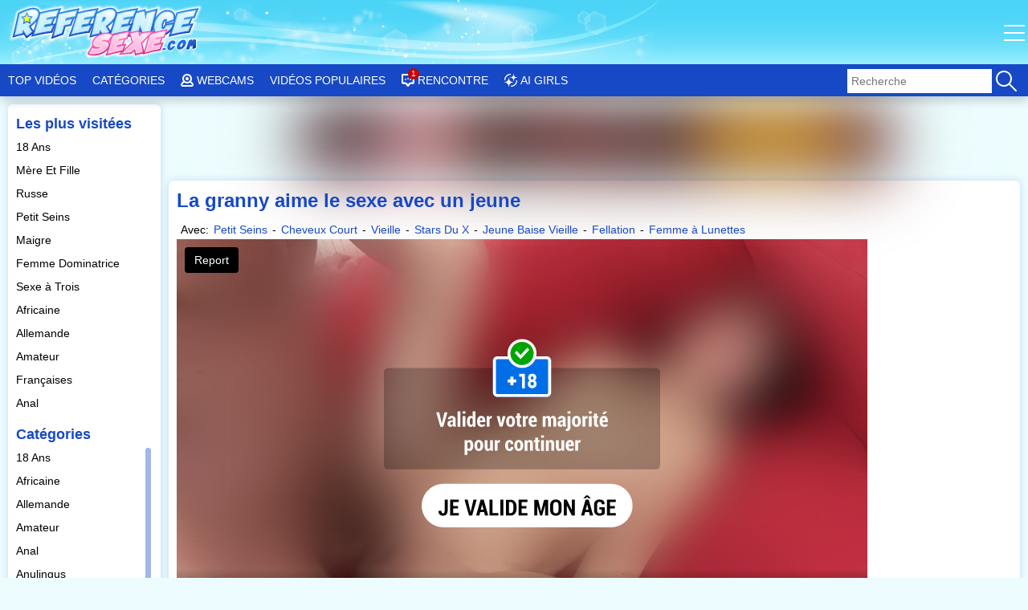

--- FILE ---
content_type: text/html; charset=UTF-8
request_url: https://www.reference-sexe.com/videos/la-granny-aime-le-sexe-avec-un-jeune-22486.html
body_size: 28673
content:
<!DOCTYPE html><html class="ptp_post_page  "><head><link rel="preconnect" href="https://www.reference-sexe.com"><link rel="dns-prefetch" href="https://www.reference-sexe.com"><link rel="preconnect" href="https://video.reference-sexe.com"><link rel="dns-prefetch" href="https://video.reference-sexe.com"><link rel="preconnect" href="https://image-cdn.reference-sexe.com"><link rel="dns-prefetch" href="https://image-cdn.reference-sexe.com"><link rel="preconnect" href="https://assets.reference-sexe.com"><link rel="dns-prefetch" href="https://assets.reference-sexe.com"><link rel="preconnect" href="https://static-push.reference-sexe.com"><link rel="dns-prefetch" href="https://static-push.reference-sexe.com"><link rel="dns-prefetch" href="https://plx.reference-sexe.com"><link rel="dns-prefetch" href="https://m3u8.reference-sexe.com"><link rel="dns-prefetch" href="https://mrfhahttpr.reference-sexe.com"><link rel="dns-prefetch" href="https://rfhahls.reference-sexe.com"><link rel="dns-prefetch" href="https://rfhahttp.reference-sexe.com"><link rel="dns-prefetch" href="https://trfhahttpr.reference-sexe.com"><link rel="dns-prefetch" href="https://ahhls.reference-sexe.com"><link rel="dns-prefetch" href="https://ahhttp.reference-sexe.com"><link rel="dns-prefetch" href="https://mahhttpr.reference-sexe.com"><link rel="dns-prefetch" href="https://tahhttpr.reference-sexe.com"><link rel="prefetch" as="document" href="https://video.reference-sexe.com/player/index/325117/3709/15706/0/auto/0/reference-sexe.com_la-granny-aime-le-sexe-avec-un-jeune/20"><link rel="preload" as="image" href="https://image-cdn.reference-sexe.com/thumbs/2019/11/325117/400x225/clips/20.jpg"><meta charset="utf-8"><title>La granny aime le sexe avec un jeune</title><meta name="description" content="Cet américain a trouvé une granny pour du sexe. Il lui demande de se déshabiller et de lui sucer la queue, avant de baiser. Mamie est ravie !"><meta name="keywords" content=""><meta name="viewport" content="width=device-width, initial-scale=1, maximum-scale=1.0, user-scalable=no"><meta http-equiv="X-UA-Compatible" content="IE=edge"><meta name="RATING" content="RTA-5042-1996-1400-1577-RTA"><link rel="shortcut icon" type="image/x-icon" href="https://assets.reference-sexe.com/assets/reference/img/favicon.ico?ver=1658234612"><link rel="apple-touch-icon" href="https://assets.reference-sexe.com/assets/reference/img/favicon_ios.png?ver=1658234611"><meta name="msapplication-TileColor" content=""><meta name="msapplication-TileImage" content="https://assets.reference-sexe.com/assets/reference/img/favicon_win.png?ver=1658234611"><link rel="canonical" href="https://www.reference-sexe.com/videos/la-granny-aime-le-sexe-avec-un-jeune-22486.html"><script data-cfasync="false" type="text/javascript" src="/sw_20231009_reference.js"></script><script type="text/javascript">var tkn_global_helper=(function(){var player_iframe=null;var page_theme=false;var footer_partner_pause_status=false;var sfw_class_thumbs_enabled=true;var api_urls={'get_site_classification':'https://video.reference-sexe.com/api/get_site_classification/15706',};window.userActionAsync=function(func){$('body').trigger('loader:show');setTimeout(function(){try{if(typeof func==='function')func();}catch(error){}
$('body').trigger('loader:close');},0);}
function store_country_classification(classification){if(classification){window.sessionStorage.setItem('vidclass',JSON.stringify(classification));}}
function read_country_classification(){var classification=JSON.parse(window.sessionStorage.getItem('vidclass'));return classification;}
function get_country_classification(callback){if(!sfw_class_thumbs_enabled)return null;var fallback=function(fallback_classification_id){if(typeof callback==='function'){if(typeof fallback_classification_id==='undefined'){fallback_classification_id="0";}
return callback({"classification_id":fallback_classification_id,"classification_name":"Sfw"});}};if(force_classification_id=read_cookie('tkn_force_classification')){return fallback(force_classification_id);}
var stored_classification=read_country_classification();if(stored_classification!==null&&typeof callback==='function'){return callback(stored_classification);}
$.ajax({url:api_urls.get_site_classification,type:'GET',dataType:'json',success:function(response){if(response&&response.code==200){store_country_classification(response);if(typeof callback==='function'){return callback(response);}}else{fallback();}},error:function(){fallback();}});}
function create_cookie(name,value,days){if(days){var date=new Date();date.setTime(date.getTime()+(days*24*60*60*1000));var expires="; expires="+date.toGMTString();}
else var expires="";document.cookie=name+"="+value+expires+"; path=/"+"; domain=www.reference-sexe.com";}
function read_cookie(name){var nameEQ=name+"=";var ca=document.cookie.split(';');for(var i=0;i<ca.length;i++){var c=ca[i];while(c.charAt(0)==' ')c=c.substring(1,c.length);if(c.indexOf(nameEQ)==0)return c.substring(nameEQ.length,c.length);}
return null;}
function erase_cookie(name){create_cookie(name,"",-1);}
function check_notification_popup(){var notification_parent_wrapper=document.getElementById('notification_parent_wrapper');if(typeof notification_parent_wrapper!='nothing'&&notification_parent_wrapper!=null){notification_parent_wrapper.getElementsByClassName('js_remove_notification')[0].addEventListener("click",function(){notification_parent_wrapper.innerHTML='';});}}
function send_post_message_to_player(message,target_domain){var container=window;if(typeof target_domain==='undefined')target_domain='*';if(player_iframe===null){var find_video_iframe=document.getElementsByClassName('video_iframe_wrapper')[0];if(find_video_iframe){var video_iframe_container=document.getElementsByClassName("video_iframe_container");if(video_iframe_container.length){player_iframe=video_iframe_container[0].getElementsByTagName("iframe")[0];container=player_iframe.contentWindow;}}}else{container=player_iframe.contentWindow;}
container.postMessage(message,target_domain);}
function get_data_saver_cookie(cookie_name){return read_cookie(cookie_name);}
function create_data_saver_cookie(cookie_name,value,cookie_duration){if(cookie_duration){var date=new Date();date.setTime(date.getTime()+(cookie_duration*60*1000));var expires="; expires="+date.toGMTString();}
else var expires="";document.cookie=cookie_name+"="+value+expires+"; path=/"+"; domain=www.reference-sexe.com";}
function change_page_theme(theme){if(validate_page_theme(theme)){return create_cookie('page_theme',theme,false);}
return false;}
function get_page_theme(){return page_theme;}
function validate_page_theme(theme){if(theme==="light"||theme==="dark"){return theme;}
return null;}
function initialize_page_theme(default_theme,theme_status){var root=document.getElementsByTagName('html')[0];if(theme_status){var page_theme_cookie=validate_page_theme(tkn_global_helper.read_cookie('page_theme'));if(page_theme_cookie==null){if(window.matchMedia('(prefers-color-scheme: dark)').matches){page_theme_cookie='dark';}else if(window.matchMedia('(prefers-color-scheme: light)').matches){page_theme_cookie='light';}else{page_theme_cookie='light';}}
root.classList.add(page_theme_cookie);page_theme=page_theme_cookie;}
else{root.classList.add(default_theme);page_theme=default_theme;}}
function change_column_layout(layout){if(validate_column_layout(layout)){return create_cookie('column_layout',layout,false);}
return false;}
function get_column_layout(){return column_layout;}
function validate_column_layout(layout){if(layout==="one_col"||layout==="two_col"){return layout;}
return null;}
function initialize_column_layout(default_layout,layout_status){var root=document.getElementsByTagName('html')[0];if(layout_status){var column_layout_cookie=validate_column_layout(tkn_global_helper.read_cookie('column_layout'));if(column_layout_cookie==null){column_layout_cookie=default_layout;}
root.classList.add(column_layout_cookie);column_layout=column_layout_cookie;}
else{root.classList.add(default_layout);column_layout=default_layout;}}
function get_token(){return tkn_common.token?tkn_common.token:false;}
function footer_partner_paused(pause){if(typeof pause!=="undefined"){footer_partner_pause_status=pause===true;}
return footer_partner_pause_status;}
return{create_data_saver_cookie:create_data_saver_cookie,get_data_saver_cookie:get_data_saver_cookie,create_cookie:create_cookie,read_cookie:read_cookie,erase_cookie:erase_cookie,check_notification_popup:check_notification_popup,get_token:get_token,send_post_message_to_player:send_post_message_to_player,change_page_theme:change_page_theme,get_page_theme:get_page_theme,initialize_page_theme:initialize_page_theme,change_column_layout:change_column_layout,get_column_layout:get_column_layout,initialize_column_layout:initialize_column_layout,footer_partner_paused:footer_partner_paused,get_country_classification:get_country_classification};})(tkn_global_helper||{});</script><script type="text/javascript">var tkn_disclaimer_helper=(function(){var show_disclaimer=true;var cookie_name="dsclcnst";var session_cookie_flag_name="discl_s_t";var cookie_duration_by_type={1:1,2:365,};var ageverif_enabled=null;var agepass=false;var succesfully_loaded=false;var disclaimer_callback=[];var debug_cookie='tkn_debug_disclaimer';var is_debug_mode=null;var sfw_navigation_enabled=true;var player_started=false;if(isDebugMode())console.log('add eventListener ccinfo');window.addEventListener('tkn:ccinfo',function(ev){var ccinfo=ev.detail;if(isDebugMode())console.log('ccinfo',ccinfo);var sfw_disclaimer_header={'h0':'Site pour adultes','h10':'Site pour adultes','h20':'Site pour adultes','h30':'Site pour adultes'};var sfw_disclaimer_phrase_1={'p0':'Ce site comporte des photos et vidéos extraites de films pornographiques, sans nudité ni actes sexuels explicites et réservées à un public adulte.','p10':'Ce site comporte des photos et vidéos extraites de films pornographiques, avec nudité non sexuelle ou artistique, sans actes sexuels explicites et réservées à un public adulte.','p20':'Ce site comporte des photos et vidéos érotiques, avec nudité ou scènes implicites, sans actes sexuels explicites et réservées à un public adulte.','p30':'Ce site comporte des photos et vidéos pornographique, avec nudité et actes sexuels explicites et réservées à un public majeur.'};var sfw_disclaimer_ageverif_0={'av0':'La version complète du site est accessible en <a href="#" class="agepass_check">confirmant votre majorité avec <b>AgeVerif</b></a>.','av10':'La version complète du site est accessible en <a href="#" class="agepass_check">confirmant votre majorité avec <b>AgeVerif</b></a>.','av20':'La version complète du site est accessible en <a href="#" class="agepass_check">confirmant votre majorité avec <b>AgeVerif</b></a>.','av30':''};if(ageverif_enabled===null){if(isDebugMode())console.log('ageverif not set yet, postponing disclaimer setup');setTimeout(function(){window.dispatchEvent(new CustomEvent('tkn:ccinfo',{detail:ccinfo}));},100);return;}
if(isDebugMode())console.log('ageverif_enabled',ageverif_enabled);if(!ageverif_enabled){return;}
if(typeof ccinfo!=='undefined'&&ccinfo!==null){var classification_id=parseInt(ccinfo.classification_id);if(isDebugMode())console.log('setting disclaimer for classification ',classification_id);var disclaimer_header_el=document.getElementById('disclaimer_header');var disclaimer_text_block_el1=document.getElementById('disclaimer_phrase_1');var disclaimer_text_block_el2=document.getElementById('disclaimer_phrase_2');var disclaimer_header_var='h'+classification_id;var disclaimer_phrase_1_var='p'+classification_id;var disclaimer_ageverif_var='av'+classification_id;disclaimer_header_el&&(disclaimer_header_el.innerHTML=sfw_disclaimer_header[disclaimer_header_var]||sfw_disclaimer_header['h30']);disclaimer_text_block_el1&&(disclaimer_text_block_el1.innerHTML=sfw_disclaimer_phrase_1[disclaimer_phrase_1_var]||sfw_disclaimer_phrase_1['p30']);disclaimer_text_block_el2&&(disclaimer_text_block_el2.innerHTML=sfw_disclaimer_ageverif_0[disclaimer_ageverif_var]||sfw_disclaimer_ageverif_0['av30']);}else{if(isDebugMode())console.log('no ccinfo data found');}});window.addEventListener("message",function(ev){var msg=ev.data;if(msg.msg_origin=="ewkplrpms"){if(typeof msg.player_mode!=='undefined'){if(msg.player_mode=='safe'){if(msg.active){if(!agepass_check(false)){var agechecker_el=$('.agechecker');if(agechecker_el.length>0){if(player_started){var img_el=agechecker_el.find('.avd_img');if(img_el.length>0&&img_el.data('invid_src')){img_el.attr('src',img_el.data('invid_src'));}}
agechecker_el.removeClass('hidden');}}else{tkn_global_helper.send_post_message_to_player({player_mode:"default"},"*");}}}}else{if(typeof msg.msg_text!=='undefined'){switch(msg.msg_text){case'playing':if(!player_started){player_started=true;}
break;case'ready':if(agepass_check(false)){tkn_global_helper.send_post_message_to_player({player_mode:"default"},"*");}
break;}}}}});window.handleAgeverif=function(){if(typeof ageverif!=='undefined'){ageverif_enabled=ageverif.requiresVerification;}else{ageverif_enabled=false;}
showDisclaimer();if(isDebugMode()){console.log('handleAgeverif',ageverif_enabled);}}
window.handleAgeverifError=function(){sendMetrikaSessionParameters({ageverif:'error'});if(ageverif_enabled){ageverif_enabled=false;click_remove_disclaimer();}else{ageverif_enabled=false;showDisclaimer();}
if(isDebugMode()){console.log('handleAgeverifError');}}
window.handleDisclaimerLoad=function(){ageverif_enabled=false;showDisclaimer();}
function isDebugMode(){if(is_debug_mode===null)is_debug_mode=read_cookie(debug_cookie)?true:false;return is_debug_mode;}
function create_cookie(name,value,days){if(days){var date=new Date();date.setTime(date.getTime()+(days*24*60*60*1000));var expires="; expires="+date.toGMTString();}
else var expires="";document.cookie=name+"="+value+expires+"; path=/"+"; domain=www.reference-sexe.com";}
function create_cookie_with_timestamp(name,value,timestamp){var expires="";if(timestamp){var date=new Date();date.setTime(timestamp);expires="; expires="+date.toGMTString();}
document.cookie=name+"="+value+expires+"; path=/"+"; domain=www.reference-sexe.com";}
function erase_cookie(name){create_cookie(name,"",-1);}
function read_cookie(name){var nameEQ=name+"=";var ca=document.cookie.split(';');for(var i=0;i<ca.length;i++){var c=ca[i];while(c.charAt(0)==' ')c=c.substring(1,c.length);if(c.indexOf(nameEQ)==0)return c.substring(nameEQ.length,c.length);}
return null;}
function set_disclaimer_option(show){show_disclaimer=show;}
function get_disclaimer_cookie(){return read_cookie(cookie_name);}
function create_disclaimer_cookie(value){return create_cookie(cookie_name,value,cookie_duration_by_type[value]);}
function create_disclaimer_cookie_with_timestamp(value,timestamp){return create_cookie_with_timestamp(cookie_name,value,timestamp);}
function create_disclaimer_session_cookie(){return create_cookie(session_cookie_flag_name,1,false);}
function erase_disclaimer_session_cookie(){return erase_cookie(session_cookie_flag_name);}
window.addEventListener("ageverif:success",()=>{sendMetrikaSessionParameters({ageverif:'success'});unblur_disclaimer();var element=document.getElementById("preview_disclaimer_parent_wrapper");if(element!==null)element.parentNode.removeChild(element);});function open_ageverif_disclaimer(){if(ageverif_enabled===null){return;}
if(ageverif_enabled){window.ageverif.start({closable:true});sendMetrikaSessionParameters({ageverif:'started'});}else{show_disclaimer_pop();}}
function agepass_check(show_disclaimer){if(typeof show_disclaimer==="undefined")show_disclaimer=true;if(agepass)return true;if(show_disclaimer)showDisclaimer(true);return false;}
function byPassDisclaimer(){if(typeof window.disclaimer_whitelisted!=="undefined"&&window.disclaimer_whitelisted===true){return true;}
if(!show_disclaimer)return true;return false;}
function check_cookie_consent(){var cookie_consent=read_cookie('ckcnsnt');create_cookie('ckcnsnt_shw',1);if(cookie_consent===null){var cookie_consent_wrapper=document.getElementById('cookie_disclaimer_parent_wrapper');if(cookie_consent_wrapper!==null){cookie_consent_wrapper.style.display='block';if(cookie_consent_wrapper.getElementsByClassName('js_remove_cookie_consent_disclaimer').length){cookie_consent_wrapper.getElementsByClassName('js_remove_cookie_consent_disclaimer')[0].addEventListener("click",function(){create_cookie('ckcnsnt',1);cookie_consent_wrapper.style.display='none';});}}}}
function checkCookies(){if(isDebugMode())console.log('Checking cookies...');var cookie_value=false;var session_cookie_value=false;if(ageverif_enabled){console.log('ageverif_enabled',ageverif_enabled);if(window.ageverif.verified)cookie_value="1";show_sfw_disclaimer_pop();}else{cookie_value=read_cookie(cookie_name);session_cookie_value=read_cookie(session_cookie_flag_name);}
if(cookie_value=="1"||(cookie_value=="2"&&session_cookie_value)){unblur_disclaimer();return false;}
if(get_disclaimer_cookie()=="2")document.getElementsByName("display_disclaimer")[0].checked=true;return true;}
function bind_agepass_check_events(){$('body').on('click','.agepass_check',function(){return agepass_check();});}
function unbind_agepass_check_events(){$('.agepass_check').removeClass('agepass_check');}
function showDisclaimer(force){if(typeof force==="undefined")force=false;if(ageverif_enabled===null)return;if(typeof $==='undefined'||typeof tkn_common==='undefined'||!tkn_common.user_info){if(isDebugMode())console.log('Something not loaded...');if(typeof $==='undefined'){if(isDebugMode())console.log('jQuery is not loaded, waiting for it...');setTimeout(()=>{if(isDebugMode())console.log('retrying...');showDisclaimer(force);},200);}else{if(isDebugMode())console.log('jQuery is loaded, waiting for user info...');$('body').on('tkn:uinfo_loaded',function(ev,uinfo){if(isDebugMode())console.log('User info loaded:',uinfo);showDisclaimer(force);});}}else{if(typeof tkn_common.user_info.skipagv!=='undefined'&&tkn_common.user_info.skipagv)ageverif_enabled=false;if(ageverif_enabled){sendMetrikaSessionParameters({ageverif:'active'});sendMetrikaUserParameters({ageverif:'active'});}
succesfully_loaded=true;if(isDebugMode())console.log('Successfully loaded user info',succesfully_loaded);if(!checkCookies())return false;if(byPassDisclaimer()){agepass=true;unblur_disclaimer();return;}
if(ageverif_enabled){if(tkn_common.user_info.ageverforceshow||force)open_ageverif_disclaimer();else bind_agepass_check_events();}else{if(disclaimerFile=tkn_common.user_info.disclaimer){if(disclaimerFile===true){show_disclaimer_pop();}else{if(disclaimerFile!==false){if(typeof disclaimerFile!=="undefined"){if(typeof load_js!=="undefined"){load_js(disclaimerFile,false,function(ev){unblur_disclaimer();});}}}else{unblur_disclaimer();}}}}}}
function show_sfw_disclaimer_pop(){if(get_disclaimer_cookie()!="1"&&!byPassDisclaimer()){if(true){window.disclaimerShown=true;create_cookie('ckcnsnt',1);var element=document.getElementById("disclaimer_parent_wrapper");$(element).show();handle_disclaimer_behaviour(element);}}}
function show_disclaimer_pop(){window.disclaimerShown=true;erase_cookie("trig_discl");var element=document.getElementById("preview_disclaimer_parent_wrapper");if(element!==null)element.parentNode.removeChild(element);var parent_wrapper=document.body.getElementsByClassName("disclaimer_parent_wrapper");if(parent_wrapper&&parent_wrapper.length>0){parent_wrapper=parent_wrapper[0];}else{return false;}
parent_wrapper.setAttribute("style","display: block;");handle_disclaimer_behaviour(parent_wrapper);var birth_day_el=document.getElementById("birth_day");if(typeof birth_day_el!=="undefined"&&birth_day_el!==null)fill_numeric_dropdown(birth_day_el,"2","31");var birth_year_el=document.getElementById("birth_year");if(typeof birth_year_el!=="undefined"&&birth_year_el!==null){fill_numeric_dropdown(birth_year_el,"1901",new Date().getFullYear());}}
function handle_disclaimer_behaviour(parent_wrapper){var els=document.body.getElementsByClassName("js_remove_disclaimer");if(els.length>0){$.each(els,function(index,el){el.addEventListener("click",function(e){click_remove_disclaimer(parent_wrapper,e);var disclaimer_redirect=$(this).data("mc_link");if(disclaimer_redirect)window.location.href=disclaimer_redirect;},false);});}
var els=document.body.getElementsByClassName("js_remove_soft_disclaimer");if(els.length>0){$.each(els,function(index,el){el.addEventListener("click",function(e){setTimeout(()=>{if(ageverif_enabled){click_remove_soft_disclaimer(parent_wrapper,e);}else{click_remove_disclaimer(parent_wrapper,e);}
var disclaimer_redirect=$(this).data("mc_link");if(disclaimer_redirect){window.location.href=disclaimer_redirect;$('body').trigger('loader:show');}},1);},false);});}}
function get_browser_version(){var user_agent=window.navigator.userAgent.toLowerCase();var msie=user_agent.indexOf('msie ');if(msie>0){return'old_discl';}
var trident=user_agent.indexOf('trident/');if(trident>0){return'old_discl';}
var edge=user_agent.indexOf('edge/');if(edge>0){return'old_discl';}
var safari=user_agent.indexOf('safari/');if(safari>0){user_agent=user_agent.substring(user_agent.indexOf('version/')+8);user_agent=user_agent.substring(0,user_agent.indexOf('.'));var version=parseInt(user_agent);if(version<6){return'old_discl';}
else{return'new_discl';}}
return'new_discl';}
function blur_disclamer(){var broswer_v=get_browser_version();if(broswer_v==="old_discl"){if(document.getElementsByClassName('main_wrapper').length>0){document.getElementsByClassName('disclaimer_overlay')[0].style.opacity='0.95';}}else if(broswer_v==="new_discl"){if(document.getElementsByClassName('main_wrapper').length>0){var els=document.getElementsByClassName('main_wrapper');if(els&&els.length>0)
document.getElementsByClassName('main_wrapper')[0].classList.add("img-blured");}
if(document.getElementsByClassName('stories_main_wrapper').length>0){var els=document.getElementsByClassName('stories_main_wrapper');if(els&&els.length>0)
document.getElementsByClassName('stories_main_wrapper')[0].classList.add("img-blured-small");}}};function unblur_disclaimer(){if(isDebugMode()){console.log('unblur_disclaimer');}
succesfully_loaded=true;agepass=true;unbind_agepass_check_events();tkn_global_helper.send_post_message_to_player({player_mode:"default"},"*");if(document.getElementsByClassName('main_wrapper').length>0){document.getElementsByClassName('main_wrapper')[0].classList.remove("img-blured");}
if(document.getElementsByClassName('stories_main_wrapper').length>0){document.getElementsByClassName('stories_main_wrapper')[0].classList.remove("img-blured-small");}
$('.agechecker, .sfw_video_poster').remove();$('.img_18plus_wrapper, .blursfw_poster').remove();erase_cookie('trig_discl');var els=document.getElementsByClassName('img-blured');if(els&&els.length>0){for(var i=0;i<els.length;i++){els[i].classList.remove("img-blured");}}
if((typeof tkn_common.user_info!=='undefined')){if((typeof tkn_common.user_info.floater_sponsor!=='undefined')&&tkn_common.user_info.floater_sponsor.enabled){if(typeof load_js!=='undefined'&&tkn_common.user_info.floater_sponsor.script){load_js(tkn_common.user_info.floater_sponsor.script);}}
if(disclaimer_callback.length>0){for(var i=0;i<disclaimer_callback.length;i++){if(typeof disclaimer_callback[i]==="function"){try{disclaimer_callback[i]();}catch(e){console.error("Error executing disclaimer callback: ",e);}}}
disclaimer_callback=[];}}
window.dispatchEvent(new Event('tkn:disclaimer_passed'));$('.img-blured').removeClass('img-blured');setTimeout(()=>{if(isDebugMode()){console.log('delayed blur removal');}
$('.img-blured').removeClass('img-blured');},500);$('body').on('tkn:dom_ready',function(){unblur_disclaimer();});}
function click_remove_soft_disclaimer(parent_wrapper,e){window.disclaimerShown=false;create_disclaimer_cookie(1);parent_wrapper&&parent_wrapper.parentElement.removeChild(parent_wrapper);}
function click_remove_disclaimer(parent_wrapper,e){window.disclaimerShown=false;if(e&&e.target.classList.contains("birthcheck")){if(!disclaimer_birth_check())return;}
var cookie_days,cookie_value;var disclaimer_elements=document.getElementsByName("display_disclaimer");if(disclaimer_elements.length&&disclaimer_elements[0].checked){create_disclaimer_session_cookie();cookie_value=2;}else{erase_disclaimer_session_cookie();cookie_value=1;}
create_disclaimer_cookie(cookie_value);parent_wrapper&&parent_wrapper.parentElement.removeChild(parent_wrapper);unblur_disclaimer();var post_message_obj={msg_origin:"ewkplrpmr",msg_text:"play",};tkn_global_helper.send_post_message_to_player(post_message_obj,"*");}
function disclaimer_birth_check(){var month=$("#birth_month").val();var day=$("#birth_day").val();var year=$("#birth_year").val();var birth=new Date(year,month,day);if(_calculateAge(birth)>18){return true;}
$("#birth_month").addClass("error");$("#birth_day").addClass("error");$("#birth_year").addClass("error");$("#birth_error_msg").removeClass("hide");return false;}
function _calculateAge(birthday){var ageDifMs=Date.now()-birthday.getTime();var ageDate=new Date(ageDifMs);return Math.abs(ageDate.getUTCFullYear()-1970);}
function fill_numeric_dropdown(el,min,max){var opttxt;for(var i=min;i<=max;i++){if(i>0&&i<10)opttxt="0"+i;else opttxt=i;var option=document.createElement("option");option.text=opttxt;option.value=opttxt;el.appendChild(option);}}
function register_disclaimer_callback(callback){if(typeof callback==="function"&&Array.isArray(disclaimer_callback)){if(agepass){try{callback();}catch(e){console.error("Error executing disclaimer callback immediately: ",e);}
return;}
disclaimer_callback.push(callback);}}
return{create_disclaimer_cookie:create_disclaimer_cookie,create_disclaimer_session_cookie:create_disclaimer_session_cookie,erase_disclaimer_session_cookie:erase_disclaimer_session_cookie,show_disclaimer_pop:show_disclaimer_pop,open_ageverif_disclaimer:open_ageverif_disclaimer,agepass_check:agepass_check,is_ageverif_enabled:function(){return ageverif_enabled;},is_sfw_navigation_enabled:function(){return sfw_navigation_enabled;},succesfully_loaded:function(){return succesfully_loaded;},register_disclaimer_callback:register_disclaimer_callback,}})();</script><script>var page_theme_default="light";var page_theme_status="";tkn_global_helper.initialize_page_theme(page_theme_default,page_theme_status);var column_layout_default="two_col";var column_layout_status="1";tkn_global_helper.initialize_column_layout(column_layout_default,column_layout_status);</script><script type="application/ld+json">{"@context":"https:\/\/schema.org","@type":"VideoObject","name":"La granny aime le sexe avec un jeune","description":"Cet am\u00e9ricain a trouv\u00e9 une granny pour du sexe. Il lui demande de se d\u00e9shabiller et de lui sucer la queue, avant de baiser. Mamie est ravie !","embedUrl":"https:\/\/video.reference-sexe.com\/player\/index\/325117\/3709\/15760","uploadDate":"2024-01-24T00:00:00+01:00","datePublished":"2024-01-24T00:00:00+01:00","duration":"PT8M","url":"https:\/\/www.reference-sexe.com\/videos\/la-granny-aime-le-sexe-avec-un-jeune-22486.html","thumbnailUrl":"https:\/\/image-cdn.reference-sexe.com\/thumbs\/2019\/11\/325117\/400x225\/clips\/20.jpg","keywords":"Petit Seins,Cheveux Court,Vieille,Stars Du X,Jeune Baise Vieille,Fellation,Femme \u00e0 Lunettes","commentCount":0,"aggregateRating":{"ratingValue":"86","bestRating":"100","ratingCount":"28"}}</script><link rel="stylesheet preload" as="style" href="https://assets.reference-sexe.com/assets/default/css/excluded/jquery.autocomplete.css?ver=1653316252"><script type="text/javascript" src="https://assets.reference-sexe.com/assets/default/js/excluded/first-input-delay.min.js?ver=1653316263"></script><script type="text/javascript" src="https://assets.reference-sexe.com/assets/default/js/excluded/obfs/obfs.js?ver=1757342248"></script><script async src="https://www.googletagmanager.com/gtag/js?id=G-FB7G54TZF9"></script><script type='text/javascript' async>
			var search_query = false;
			
			window.isWEBAPP = window.matchMedia('(display-mode: standalone)').matches;
			window.isTKNAPP = (function (a) { return a.indexOf('TKNAPP') > -1 })(navigator.userAgent || navigator.vendor || window.opera);
			
			// (function(i,s,o,g,r,a,m){i['GoogleAnalyticsObject']=r;i[r]=i[r]||function(){
			// (i[r].q=i[r].q||[]).push(arguments)},i[r].l=1*new Date();a=s.createElement(o),
			// m=s.getElementsByTagName(o)[0];a.async=1;a.src=g;m.parentNode.insertBefore(a,m)
			// })(window,document,'script','https://www.google-analytics.com/analytics.js','ga');

			window.dataLayer = window.dataLayer || [];
			function gtag(){dataLayer.push(arguments);}
			gtag('js', new Date());
			var custom_map = {
				'dimension1': 'authuser', // user has login
				'dimension2': 'havesession', // user has session
				'dimension3': 'ampenabled', // amp enabled
				'dimension4': 'ageversel', // age verif selected
			};
			var gtagConfig = {};
			// send GA page view
			if (search_query) {
				var url = document.location.pathname;
				var qsconcat = url.indexOf('?') === -1 ? '?' : '&';
				url = url + qsconcat + 'q=' + search_query.replace(/\s/g, '+');
				// ga('send', 'pageview', url);
				gtagConfig.page_path = url;
			} else {
				// ga('send', 'pageview');
			}			

			// select correct GA property
							// analytics setup for sites with AMP disabled
				// ga('create', 'G-FB7G54TZF9', {
				// 	cookieDomain: 'www.reference-sexe.com',
				// 	sampleRate: '100'
				// });
				gtagConfig.sample_rate = 100;
				gtag('config', 'G-FB7G54TZF9', gtagConfig);
			

			// Set user_id if authenticated user
			

			// logged_in dimension
			// ga('set', 'dimension1', 'no');
			gtag('event', 'authuser_dimension', {'authuser': 'no', non_interaction: true});
			// having_php_session dimension
			// ga('set', 'dimension2', 'no');
			gtag('event', 'havesession_dimension', {'havesession': 'no', non_interaction: true});
			// uses age verif custom dimension
			var ageversel = tkn_global_helper.read_cookie('ageversel');
			ageversel = ageversel === null ? 0 : parseInt(ageversel);
			// ga('set', 'dimension4', ageversel ? 'yes' : 'no');
			gtag('event', 'ageversel_dimension', {'ageversel': ageversel ? 'yes' : 'no', non_interaction: true});
			// amp enabled custom dimension
			

						// The perfMetrics object is created by the code that goes in <head>.
			perfMetrics.onFirstInputDelay(function(delay, evt) {
				// ga('send', 'event', {
				// 	eventCategory: 'Perf Metrics',
				// 	eventAction: 'first-input-delay',
				// 	eventLabel: evt.type,
				// 	// Event values must be an integer.
				// 	eventValue: Math.round(delay),
				// 	// Exclude this event from bounce rate calculations.
				// 	nonInteraction: true
				// });
				gtag('event', 'first-input-delay', {
					event_category: 'Perf Metrics',
					event_label: evt.type,
					// Event values must be an integer.
					event_value: Math.round(delay),
					// Exclude this event from bounce rate calculations.
					non_interaction: true
				});
			});			
					</script><script type="text/javascript" >
        function sendMetrikaSessionParameters(params) {
            // no-op
            console.log('[DISABLED]: Yandex Metrika params', params);
        }

        function sendMetrikaUserParameters(userParams) {
            // no-op
            console.log('[DISABLED]: Yandex Metrika userParams', userParams);
        }
    </script><style type='text/css'>
.blursfw_poster {
	position: absolute;
	width: 100%;
	height: 100%;
	top: 0;
}
.blursfw_poster img {
		width: 100%;
		height: 100%;
}
.show-on-blur {
	display: none;
}
.img-blured .hide-on-blur {
	display: none;
}
.img-blured .show-on-blur {
	display: block;
}
.img-blured img,
.img-blured .video_iframe_container,
.img-blured .trix_partner_container,
.img-blured .video_supplement,
.img-blured .js_ad_container, 
.img-blured .js_ad_wrapper,
.img-blured .celebrity_avatar,
.img-blured .user_cover_picture_wrapper {
    backdrop-filter: blur(30px);
    -webkit-filter: blur(30px);
    -moz-filter: blur(30px);
    -ms-filter: blur(30px);
    -o-filter: blur(30px);	
	/* FF doesn't support blur filter, but SVG */
	filter: url("data:image/svg+xml;charset=utf8,<svg height='0' xmlns='http://www.w3.org/2000/svg'><filter id='svgBlur' x='-5%' y='-5%' width='110%' height='110%'><feGaussianBlur in='SourceGraphic' stdDeviation='30'/></filter></svg>#svgBlur");
	filter: blur(30px);
	/*filter: progid:DXImageTransform.Microsoft.Blur(PixelRadius = '30');*/
}
.user_menu_wrapper,
.loading_img_wrapper,
.mobile_tooltip {
	display: none;
}
.top_partner {
	height: 22px;
	position: relative;
	margin-bottom: 5px;
}
.img-blured .blurmyass .img_18plus {
    max-width: 40px;
}
.img-blured .blurmyass {
    position: absolute;
    display: block;
    z-index: 1;
    width: 100%;
    height: 100%;
    text-align: center;
    -ms-flex-line-pack: center;
    align-content: center;
}
.img-blured .blurmyass img {
    position: relative;
    width: 80%;
    -webkit-filter: none !important;
    filter: none !important;
    backdrop-filter: none !important;
    cursor: pointer;
}
@media (min-width: 360px) {
	.img-blured .blurmyass img {
		width: 60%;
	}
}
@media (min-width: 480px) {
	.img-blured .blurmyass img {
		width: 50%;
	}
}
@media (min-width: 768px) {
	.img-blured .blurmyass img {
		width: 40%;
	}
}
@media (min-width: 1280px) {
	.img-blured .blurmyass img {
		width: 30%;
    }
}
@media (min-width: 1600px) {
	.img-blured .blurmyass img {
		width: 400px;
	}
}
/* SFW CLASSIFICATION */
img.img_sfw_class {
	position: absolute !important;
	width: 100% !important;
	height: 100% !important;
	top: 0 !important;
	left: 0 !important;
}

img.sfw_class_10,
img.sfw_class_20,
img.sfw_class_30 {
	display: none;
}

.sfwclass.sfwclass_0 .img_sfw_class.sfw_class_0 {
    display: block;
}
.sfwclass.sfwclass_0 .img_sfw_class.sfw_class_10,
.sfwclass.sfwclass_0 .img_sfw_class.sfw_class_20,
.sfwclass.sfwclass_0 .img_sfw_class.sfw_class_30 {
    display: none;
}

.sfwclass.sfwclass_10 .img_sfw_class.sfw_class_0,
.sfwclass.sfwclass_10 .img_sfw_class.sfw_class_10 {
    display: block;
}
.sfwclass.sfwclass_10 .img_sfw_class.sfw_class_20,
.sfwclass.sfwclass_10 .img_sfw_class.sfw_class_30 {
    display: none;
}

.sfwclass.sfwclass_20 .img_sfw_class.sfw_class_0,
.sfwclass.sfwclass_20 .img_sfw_class.sfw_class_10,
.sfwclass.sfwclass_20 .img_sfw_class.sfw_class_20 {
    display: block;
}
.sfwclass.sfwclass_20 .img_sfw_class.sfw_class_30 {
    display: none;
}

.sfwclass.sfwclass_30 .img_sfw_class.sfw_class_0,
.sfwclass.sfwclass_30 .img_sfw_class.sfw_class_10,
.sfwclass.sfwclass_30 .img_sfw_class.sfw_class_20,
.sfwclass.sfwclass_30 .img_sfw_class.sfw_class_30 {
    display: block;
}

</style><style type='text/css'>
	.video_iframe_container_16by9 {padding-bottom: 56.25%;}
	.video_iframe_container_4by3 {padding-bottom: 75%;}
	.post_download_wrapper {display: none;}
	</style><style type='text/css'>html{font-family:arial,sans-serif}body{font-size:14px;line-height:18px;font-weight:400;min-width:320px;margin:0;padding:0;color:#000;background-color:#edfdff;-webkit-text-size-adjust:none;-ms-text-size-adjust:none;text-size-adjust:none;max-height:1000000px}.content_wrapper{max-width:1400px;margin:auto;position:relative}.main_wrapper{display:block;overflow:hidden;width:100%;padding-bottom:5px!important}@media (min-width:576px){.main_wrapper{width:calc(100% - 20px);padding:0 10px}}@media (min-width:992px){.main_wrapper{width:auto}}.video_iframe_wrapper,.video_wrapper{position:relative}a{text-decoration:none;color:#000}h1,p{margin:0}.h2_class{margin:0;font-weight:700}input[type=email],input[type=text],textarea{outline:0}textarea{box-sizing:border-box;color:#000;background-color:#fff;border:1px solid #1749c6}button{cursor:pointer;margin:0;padding:0 15px;outline:0}.icon{display:inline-block;vertical-align:middle;background-repeat:no-repeat}.icon_40{height:40px;width:40px}.icon_26{height:26px;width:26px}.icon_20{height:20px;width:20px}.icon_18{height:18px;width:18px}.icon_16{height:16px;width:16px}.icon_12{height:12px;width:12px}button{color:#000;background-color:#fff;border:1px solid #1749c6}input{color:#000;background-color:#fff;border:1px solid #1749c6}textarea{padding:0 5px;font-size:14px;line-height:24px}button,input{padding:0 5px;height:26px;font-size:14px;line-height:24px}button i{width:16px;height:16px}img{vertical-align:middle;border:0}.img-responsive{display:block;width:100%;height:auto}.hidden{display:none!important}.invisible{opacity:0!important}@media (max-width:575px){.hidden-xs{display:none!important}}@media (min-width:576px) and (max-width:767px){.hidden-sm{display:none!important}}@media (min-width:768px) and (max-width:991px){.hidden-md{display:none!important}}@media (min-width:992px) and (max-width:1399px){.hidden-lg{display:none!important}}@media (min-width:992px){.hidden-min-lg{display:none!important}}@media (min-width:1400px){.hidden-min-xl{display:none!important}}.clearfix:after,.clearfix:before{display:table;content:" "}.clearfix:after{clear:both}*{-webkit-tap-highlight-color:transparent}.loading_img_wrapper{position:fixed;top:50%;z-index:5;display:none;width:100%}.loading_img{display:block;margin:0 auto}.btn{border:none;border-radius:3px;text-align:center;cursor:pointer}.primary_btn{font-size:14px;text-transform:uppercase;padding:0 20px;height:30px;margin:0 5px;background-color:#1749c6;color:#fff;border:1px solid #1749c6;background-image:-webkit-linear-gradient(#456dd1,#456dd1);background-image:linear-gradient(#456dd1,#456dd1);background-position:50% 50%;background-repeat:no-repeat;background-size:0 100%;-webkit-transition:background-size .25s ease-out;transition:background-size .25s ease-out}.secondary_btn{font-size:14px;text-transform:uppercase;padding:0 20px;height:30px;margin:0 5px;background-color:#fff;color:#1749c6;border:1px solid #1749c6;background-image:-webkit-linear-gradient(#edfdff,#edfdff);background-image:linear-gradient(#edfdff,#edfdff);background-position:50% 50%;background-repeat:no-repeat;background-size:0 100%;-webkit-transition:background-size .25s ease-out;transition:background-size .25s ease-out}.small_btn{font-size:14px;height:25px}.header_button{position:relative;padding:10px 10px 9px 0;margin:0;float:right;border:none;display:block;height:50px;width:30px;cursor:pointer;background-size:contain}@media (min-width:992px){.header_button{height:80px}}.js_clear_history_btn,.js_confirm_hclean_wrapper{display:none}.truncate_text{line-height:24px;overflow:hidden;white-space:nowrap;text-overflow:ellipsis}.rating_wrapper{display:block;position:relative;font-size:12px;line-height:14px;font-weight:400}@media (min-width:576px){.rating_wrapper{margin:initial}}.rating_wrapper .rating_item{position:relative;vertical-align:middle;float:left;width:25px;height:30px;cursor:pointer;padding:0 3px}.rating_wrapper .rating_item i{position:absolute;top:0;right:0;bottom:0;left:0;margin:auto}.rating_wrapper .rating_item .rating_percentage{display:-webkit-inline-box;display:-ms-inline-flexbox;display:inline-flex;padding-top:25px}.rating_wrapper .rating_down{margin-left:20px}.message_container{position:fixed;z-index:8000;top:5px;right:5%;left:5%;max-width:100%}.img-blured .supplement_container,.img-blured .video_iframe_container,.img-blured iframe,.img-blured img{filter:blur(30px);-webkit-filter:blur(30px);-moz-filter:blur(30px);-ms-filter:blur(30px);-o-filter:blur(30px)}.img-blured .video_iframe_wrapper{overflow:hidden}.blurmyass{display:none}.img_18plus_wrapper{pointer-events:none;margin-top:-20px}@media (min-width:576px){.img_18plus_wrapper{margin-top:initial}}.agechecker{position:absolute;display:block;z-index:1;width:100%;height:100%;text-align:center;-ms-flex-line-pack:center;align-content:center}.agechecker img{position:relative;width:80%;-webkit-filter:none!important;filter:none!important;backdrop-filter:none!important;cursor:pointer}.agechecker img.avd_img{position:absolute;left:50%;top:50%;-webkit-transform:translate(-50%,-50%);-ms-transform:translate(-50%,-50%);transform:translate(-50%,-50%)}@media (min-width:360px){.agechecker img{width:60%}}@media (min-width:576px){.agechecker img{width:50%}}@media (min-width:768px){.agechecker img{width:40%}}@media (min-width:1400px){.agechecker img{width:30%}}@media (min-width:1600px){.agechecker img{width:400px}}.img-blured .blurmyass{position:absolute;display:block;z-index:1;width:100%;height:100%;text-align:center;-ms-flex-line-pack:center;align-content:center;top:0;left:0}.img-blured .blurmyass img{position:relative;width:80%;-webkit-filter:none!important;filter:none!important;backdrop-filter:none!important;cursor:pointer}@media (min-width:360px){.img-blured .blurmyass img{width:60%}}@media (min-width:576px){.img-blured .blurmyass img{width:50%}}@media (min-width:768px){.img-blured .blurmyass img{width:40%}}@media (min-width:1400px){.img-blured .blurmyass img{width:30%}}@media (min-width:1600px){.img-blured .blurmyass img{width:400px}}.img-blured .blurmyass .img_18plus{max-width:40px}.img-blured .blurmyass .img_18plus.align-center{position:absolute;left:50%;top:50%;-webkit-transform:translate(-50%,-50%);-ms-transform:translate(-50%,-50%);transform:translate(-50%,-50%)}.ignore-blur .video_iframe_container,.ignore-blur iframe,.ignore-blur img{-webkit-filter:none!important;filter:none!important;backdrop-filter:none!important}.custom_radio>.icon_radio:after,.modal_box::before{content:""}.custom_radio{position:absolute;width:calc(100% + 10px);height:100%;margin-left:-10px;z-index:-1}.custom_radio input{display:none}.custom_radio input[type=radio]:checked+.icon_radio:after{opacity:1}.custom_radio .icon_radio:after{position:absolute;width:100%;height:100%;background-color:#edfdff;opacity:0}.content_section_wrapper{margin:10px 0 0 0;min-height:270px;background-color:#fff;border-radius:6px;padding:5px 10px;box-shadow:0 0 10px #456DD140}.jstemp_specific_disabled{cursor:wait!important}.obfs{cursor:pointer}.trix_partner_container{text-align:center;height:100px;margin-top:5px}@media (min-width:768px){.trix_partner_container{height:90px}}.static_search{position:fixed;bottom:0;display:none;height:40px;width:100%;z-index:3}@media (min-width:576px){.static_search{position:absolute;top:90px;right:0;width:270px;height:50px}}@media (min-width:992px){.static_search{position:fixed;display:block!important;z-index:5;top:86px;right:15px;width:auto}}@media (min-width:1400px){.static_search{right:initial;left:calc(50% + 420px)}}.static_search form.search{background-color:#1749c6;display:-webkit-box;display:-ms-flexbox;display:flex;padding:5px 0}@media (min-width:576px){.static_search form.search{padding:15px 0 10px 0}}@media (min-width:992px){.static_search form.search{padding:0}}@media (min-width:1400px){.static_search form.search{width:270px}}.static_search .back_search_btn{margin-right:15px}@media (min-width:576px){.static_search .back_search_btn{display:none}}.static_search input.search_text{height:30px;border:none;min-width:65%;background-color:#fff;width:calc(100% - 90px)}@media (min-width:576px){.static_search input.search_text{width:90%;margin:auto}}.static_search button.search_btn{cursor:pointer;border:none;width:30px;height:30px;background-color:transparent}@media (min-width:576px){.static_search button.search_btn{display:none}}@media (min-width:992px){.static_search button.search_btn{display:block}}.header_wrapper{position:sticky;top:0;height:50px;z-index:5;border-color:#2f2d2c;background-size:contain;margin-bottom:25px}@media (min-width:992px){.header_wrapper{height:80px}}.header_wrapper .header_inner_wrapper{max-width:calc(1400px - 20px);height:100%;position:relative;margin:auto}@media (min-width:576px){.header_wrapper .header_inner_wrapper{background-size:contain;background-repeat:no-repeat}}.header_wrapper .navbar_wrapper{display:block;min-width:50%;width:100%;height:100%;text-align:right;position:absolute;top:0;right:0}.header_wrapper .navbar_wrapper .navbar_item{position:relative;display:inline-block}.header_wrapper .navbar_wrapper .top_bar_menu_wrapper{width:200px;display:none;position:absolute;top:49px;right:10px;z-index:4}.header_wrapper .navbar_wrapper .top_bar_menu_wrapper .top_bar_menu_main{display:inline-block}.header_wrapper .navbar_wrapper .top_bar_menu_wrapper .top_bar_menu_close_btn{position:absolute;top:-49px;right:-10px}.header_wrapper .navbar_wrapper .top_bar_menu_wrapper .top_bar_menu_main{width:calc(100% - 40px);position:absolute;top:42px;right:-10px;z-index:0;padding:10px 20px;border:none;border-radius:2px;color:#1749c6;background-color:#fff;box-shadow:0 6px 6px #00000026}@media (min-width:992px){.header_wrapper .navbar_wrapper .top_bar_menu_wrapper .top_bar_menu_main{top:71px}}.header_wrapper .navbar_wrapper .top_bar_menu_wrapper .top_bar_menu_main .top_bar_menu_buttons{width:100%;margin-bottom:10px;padding-bottom:10px;margin-right:-10px;border-style:solid;border-width:0 0 1px 0;border-color:#000}.header_wrapper .navbar_wrapper .top_bar_menu_wrapper .top_bar_menu_main .last_bar_menu_item{border:none}.header_wrapper .navbar_wrapper .top_bar_menu_wrapper .top_bar_menu_main .top_bar_menu_item{display:block;line-height:34px;cursor:pointer;text-align:left}.header_wrapper .navbar_wrapper .top_bar_menu_wrapper .top_bar_menu_main .top_bar_menu_item .obfs{display:block;width:100%;position:relative;color:hamburguer_text_color;font-size:14px}.header_wrapper .navbar_wrapper .top_bar_menu_wrapper .top_bar_menu_main .top_bar_menu_item i{margin-right:10px}.header_wrapper .navbar_wrapper .top_bar_menu_wrapper .top_bar_menu_main .top_bar_menu_item .alternative{color:#000}.sub_header_box{position:sticky;top:35px;height:15px;z-index:2;box-shadow:0 6px 12px rgba(0,0,0,.175)}.sub_header_wrapper{position:relative}.logo_wrapper{position:relative;z-index:3;display:inline-block;top:5px;left:10px;height:40px;width:139px;overflow:hidden}@media (min-width:992px){.logo_wrapper{height:70px;width:243px}}.sidebar_wrapper{position:absolute;top:0;bottom:0;left:0;float:left;display:none;width:200px;z-index:4}@media (min-width:992px){.sidebar_wrapper{position:relative;top:0;bottom:0;left:0;display:block!important;z-index:1}}.sidebar_wrapper .side_bar_container{padding-left:10px;padding-right:10px;background-color:#fff;box-shadow:0 0 10px #456DD140}@media (min-width:992px){.sidebar_wrapper .side_bar_container{margin-top:10px;margin-left:10px;border-radius:6px}}.sidebar_wrapper .sidebar_section_wrapper .sidebar_subsection_favourites .sidebar_section_subtitle,.sidebar_wrapper .sidebar_section_wrapper .sidebar_subsection_main_categories .sidebar_section_subtitle{position:relative;padding-top:15px;padding-bottom:5px}.sidebar_wrapper .sidebar_section_wrapper .sidebar_subsection_favourites .sidebar_section_subtitle .h2_class,.sidebar_wrapper .sidebar_section_wrapper .sidebar_subsection_main_categories .sidebar_section_subtitle .h2_class{display:inline-block;font-size:18px;color:#1749c6}.sidebar_wrapper .sidebar_section_wrapper .sidebar_section_content{position:relative;font-size:16px}.sidebar_wrapper .sidebar_section_wrapper .sidebar_section_content .sidebar_section_container{margin-left:-5px}.sidebar_wrapper .sidebar_section_wrapper .sidebar_section_content a{display:block;height:23px;line-height:23px;overflow:hidden;text-overflow:ellipsis;white-space:nowrap;color:#000}.sidebar_wrapper .sidebar_subsection_main_categories .sidebar_category_list_wrapper{overflow:auto;height:1150px}.sidebar_wrapper .sidebar_section_item{font-size:14px;line-height:18px;font-weight:400;position:relative;padding:3px 0;margin-right:5px;border-radius:3px;color:#000!important;padding-left:5px;background-image:-webkit-linear-gradient(#1749c6,#1749c6);background-image:linear-gradient(#1749c6,#1749c6);background-position:0 50%;background-repeat:no-repeat;background-size:0 100%;-webkit-transition:background-size .25s ease-out,padding .25s ease-out,background-color .25s ease-out,color 0s;transition:background-size .25s ease-out,padding .25s ease-out,background-color .25s ease-out,color 0s}.sidebar_category_list_wrapper{margin-left:-5px}.content_wrapper_page_post_page .sidebar_category_list_wrapper{height:960px!important}.navbar_menu_wrapper{display:block;position:relative;height:40px;width:100%;float:left;margin:0;padding:0;border-style:solid;border-width:0;border-color:#1749c6;background-color:#1749c6}.navbar_menu_wrapper .main_menu{position:relative;text-align:center;display:-webkit-box;display:-ms-flexbox;display:flex;margin:0;padding:0;height:40px;overflow:hidden}@media (min-width:768px){.navbar_menu_wrapper .main_menu{padding-right:30px}}@media (min-width:992px){.navbar_menu_wrapper .main_menu{margin:auto;padding-right:0;max-width:1400px}}.navbar_menu_wrapper .main_menu .main_menu_item{position:relative;height:40px;line-height:40px;float:left;overflow:hidden;cursor:pointer;padding:0 10px;display:block;text-transform:uppercase;background-image:-webkit-linear-gradient(#fff,#fff);background-image:linear-gradient(#fff,#fff);background-position:50% 50%;background-repeat:no-repeat;background-size:0 100%;-webkit-transition:background-size .25s ease-out;transition:background-size .25s ease-out;white-space:nowrap}@media (min-width:768px){.navbar_menu_wrapper .main_menu .main_menu_item{display:block}}.navbar_menu_wrapper .main_menu .main_menu_item.dynamic_menu_item_snap span{position:initial}.navbar_menu_wrapper .main_menu .main_menu_item.dynamic_menu_item_snap span .icon{margin-right:6px}.navbar_menu_wrapper .main_menu .main_menu_item.dynamic_menu_item_snap span .chat_counter{position:absolute;top:5px;left:18px;font-size:10px;line-height:10px;text-align:center;display:inline-block;padding:2px;border-radius:50%;width:10px;height:10px;color:#fff;background-color:#c80000}.navbar_menu_wrapper .main_menu .main_menu_item .main_menu_txt{color:#fff;text-transform:uppercase}.navbar_menu_wrapper .main_menu .main_menu_item_alt .main_menu_txt{padding-left:20px}.navbar_menu_wrapper .main_menu .main_menu_item_alt .icon{position:absolute;top:12px}.navbar_menu_wrapper .main_menu .main_menu_item_alt .icon.active{display:none}.navbar_menu_wrapper .main_menu .slide_menu_button{background-image:initial}.navbar_menu_wrapper .main_menu .search_button{color:initial;background-color:initial;border:initial;height:30px;padding-top:7px;padding-left:8px}@media (min-width:576px){.navbar_menu_wrapper .main_menu .search_button{position:absolute;right:0}}@media (min-width:992px){.navbar_menu_wrapper .main_menu .search_button{display:none}}.navbar_bottom_wrapper{position:fixed;bottom:0;width:100%;z-index:2;box-shadow:0 0 6px #00000073}@media (min-width:576px){.navbar_bottom_wrapper{display:none}}.navbar_bottom_wrapper .navbar_menu_wrapper{top:0;border:none}.navbar_bottom_wrapper .navbar_menu_wrapper .main_menu{top:0;display:block}.navbar_bottom_wrapper .navbar_menu_wrapper .main_menu .main_menu_item{width:18%;display:block}.navbar_bottom_wrapper .navbar_menu_wrapper .main_menu .main_menu_item.top_videos_item{width:25%}.navbar_bottom_wrapper .navbar_menu_wrapper .main_menu .main_menu_item:after{display:none}.navbar_bottom_wrapper .navbar_menu_wrapper .main_menu .main_menu_item.dynamic_menu_item_snap{width:100px}.load_more_wrapper{display:block;margin-top:5px;position:relative}@media (min-width:576px){.load_more_wrapper{margin-right:5px;margin-left:5px}}@media (min-width:768px){.load_more_wrapper{margin-right:10px;margin-left:10px}}@media (min-width:992px){.load_more_wrapper{margin-right:0;margin-left:0}}.load_more_wrapper .load_more_btn{text-align:center;position:relative;cursor:pointer}.load_more_wrapper .load_more_btn .load_more_text{display:inline-block;margin-top:10px;padding:4px 50px;border:1px solid #000;background-color:#fff;color:#000}.load_more_wrapper .load_more_btn.invisible{display:none}.load_more_wrapper.use_load_more.havemore:before{content:"";position:absolute;top:0;right:0;left:0;display:inline-block;height:50%;z-index:0;border-bottom:1px solid #000}.content_section_title{position:relative;width:100%}@media (min-width:576px){.content_section_title{width:auto}}.content_section_title .title_wrapper{position:relative;display:block}.content_section_title .title_wrapper .title_text{position:relative;display:block;width:100%;float:left}.content_section_title .title_wrapper .title_text .h2_class,.content_section_title .title_wrapper .title_text h1{font-size:24px;line-height:28px;font-weight:700;margin:6px 0;color:#1749c6}@media (min-width:992px){.content_post_page{margin-top:5px!important}}.content_post_page .video_wrapper .video_iframe_container{position:relative;display:block;width:100%;height:100%;margin:0 auto}.content_post_page .video_wrapper .video_iframe_container>iframe{width:100%;height:100%;border:0}.content_section_footer{display:block}@media (min-width:576px){.content_section_footer{margin:0}}.filter_suggestions_wrapper{font-size:14px;line-height:18px;font-weight:400;padding-right:20px;margin:0 5px;position:relative}.filter_suggestions_wrapper .filter_suggestions{position:relative;display:-webkit-box;-webkit-line-clamp:2;-webkit-box-orient:vertical;overflow:hidden}@media (min-width:768px){.filter_suggestions_wrapper .filter_suggestions{-webkit-line-clamp:1}}.filter_suggestions_wrapper a{display:-webkit-inline-box;display:-ms-inline-flexbox;display:inline-flex;line-height:15px;padding:2px;margin:2px 0}.filter_suggestions_wrapper .suggestion_label{position:absolute;bottom:5px;right:0;cursor:pointer}.filter_suggestions_wrapper .suggestion_lines_initial{-webkit-line-clamp:2;display:-webkit-box}@media (min-width:768px){.filter_suggestions_wrapper .suggestion_lines_initial{-webkit-line-clamp:1}}.disclaimer_parent_wrapper{display:none;position:fixed;top:10px;right:5px;left:5px;z-index:5}.disclaimer_parent_wrapper .disclaimer_overlay{position:fixed;top:0;right:0;bottom:0;left:0;opacity:.8;background-color:#000}.disclaimer_parent_wrapper .disclaimer_container{position:absolute;left:50%;top:30vh;max-width:750px;width:100%}@media (min-width:1400px){.disclaimer_parent_wrapper .disclaimer_container{max-width:600px}}.disclaimer_parent_wrapper .disclaimer_wrapper{position:relative;z-index:5;left:-50%;overflow:hidden;padding:10px 5px;max-height:88vh;color:#fff}.disclaimer_parent_wrapper .disclaimer_wrapper .disclaimer_content{font-size:14px;line-height:17px;overflow:auto;max-height:88vh}.disclaimer_parent_wrapper .disclaimer_wrapper .disclaimer_content>div,.disclaimer_parent_wrapper .disclaimer_wrapper .disclaimer_content>p{margin-bottom:10px}.disclaimer_parent_wrapper .disclaimer_wrapper .disclaimer_content .disclaimer_header{text-align:center;font-weight:700}.disclaimer_parent_wrapper .disclaimer_wrapper .disclaimer_content .disclaimer_header{font-size:16px}.sfw_disclaimer_wrapper .disclaimer_overlay{opacity:.75;background-color:#000}.sfw_disclaimer_wrapper button{font-family:sans-serif}.sfw_disclaimer_wrapper .disclaimer_container{top:25vh}.sfw_disclaimer_wrapper .disclaimer_wrapper{width:420px;max-width:90vw;min-width:320px;margin:auto;padding:0;color:#000;background-color:#fff;border-radius:5px}.sfw_disclaimer_wrapper .disclaimer_wrapper .disclaimer_content{font-size:17px;line-height:20px;text-align:center;position:relative}.sfw_disclaimer_wrapper .disclaimer_wrapper .disclaimer_content img.logo18plus{height:40px;margin-bottom:10px;position:absolute;top:10px}.sfw_disclaimer_wrapper .disclaimer_wrapper .disclaimer_content img.logo18plus.left{left:10px}.sfw_disclaimer_wrapper .disclaimer_wrapper .disclaimer_content img.logo18plus.right{right:10px}.sfw_disclaimer_wrapper .disclaimer_wrapper .disclaimer_content .disclaimer_header{font-size:23px;padding:30px 0 10px 0}.sfw_disclaimer_wrapper .disclaimer_wrapper .disclaimer_content .disclaimer_text_block{padding:10px;margin:10px 0;background-color:#edfdff;border-top:1px solid #1749c6;border-bottom:1px solid #1749c6}.sfw_disclaimer_wrapper .disclaimer_wrapper .disclaimer_content hr{border:none}.sfw_disclaimer_wrapper .disclaimer_wrapper .disclaimer_content .user_options_wrapper{text-align:center}.sfw_disclaimer_wrapper .disclaimer_wrapper .disclaimer_content .user_options_wrapper .disclaimer_consent{font-size:14px;margin-bottom:5px}.sfw_disclaimer_wrapper .disclaimer_wrapper .disclaimer_content .user_options_wrapper .disclaimer_parental_control{font-size:16px}.sfw_disclaimer_wrapper .disclaimer_wrapper .disclaimer_content .user_options_wrapper .outer_button_wrapper{margin:auto;padding:0 10px}.sfw_disclaimer_wrapper .disclaimer_wrapper .disclaimer_content .user_options_wrapper .btn_disclaimer_enter{font-size:18px;height:40px;width:auto;border-radius:4px;padding:0 15px;cursor:pointer;background-color:#1749c6;color:#fff;margin:5px;position:relative}.sfw_disclaimer_wrapper .disclaimer_wrapper .disclaimer_content .user_options_wrapper .btn_disclaimer_enter span{position:relative}.sfw_disclaimer_wrapper .disclaimer_wrapper .disclaimer_content .user_options_wrapper .btn_disclaimer_enter:before{content:"";position:absolute;top:0;left:50%;width:0;height:100%;border-radius:4px;-webkit-transition:all .3s;transition:all .3s;background-color:#456dd1;color:#fff}.sfw_disclaimer_wrapper .disclaimer_wrapper .disclaimer_content .obfs{text-decoration:underline;color:#000}.cookie_consent_disclaimer{text-align:center}.cookie_consent_disclaimer .cookie_consent_disclaimer_wrapper{background-color:none;color:none}.cookie_consent_disclaimer .cookie_consent_disclaimer_wrapper .cookie_consent_disclaimer_content{color:#000;background-color:#edfdff;font-size:16px;line-height:25px;display:-webkit-box;display:-ms-flexbox;display:flex;position:fixed;width:calc(100% - 20px);max-width:600px;bottom:0;left:50%;-webkit-transform:translate(-50%,0);-ms-transform:translate(-50%,0);transform:translate(-50%,0);padding:10px;box-shadow:0 -5px 20px 0 rgba(0,0,0,.15);border-radius:7px 7px 0 0;border-style:solid;border-color:#d9d9d9;border-width:1px 1px 0 1px;z-index:5}@media (max-width:480px){.cookie_consent_disclaimer .cookie_consent_disclaimer_wrapper .cookie_consent_disclaimer_content{-webkit-box-orient:vertical;-webkit-box-direction:normal;-ms-flex-direction:column;flex-direction:column}}.cookie_consent_disclaimer .cookie_consent_disclaimer_wrapper .sticky-cookies-button{margin:5px}.cookie_consent_disclaimer .cookie_consent_disclaimer_wrapper span{text-decoration:underline}.footer_wrapper{font-size:12px;line-height:14px;font-weight:400;text-align:center;display:block;margin:50px 0;color:#1749c6}@media (min-width:576px){.footer_wrapper{margin-bottom:5px}}.footer_wrapper .copywrite{display:block;font-size:12px}.mobile_tooltip{position:absolute;top:0;right:0;bottom:0;left:0;display:none;font-size:15px;padding:10px;color:#fff;z-index:1;background-color:rgba(0,0,0,.5)}.mobile_tooltip .mobile_tooltip_wrapper{display:block;margin-top:10%;line-height:initial}@media (min-width:576px){.mobile_tooltip .mobile_tooltip_wrapper{margin-top:12%}}.mobile_tooltip .mobile_tooltip_wrapper .tip_icon_wrapper{display:block;text-align:center;padding-bottom:15px}@media (min-width:576px){.mobile_tooltip .mobile_tooltip_wrapper .tip_icon_wrapper{float:left;padding-left:10px;padding-right:30px}}.mobile_tooltip .mobile_tooltip_wrapper .tip_icon_wrapper .tip_text{color:#fff}.mobile_tooltip .mobile_tooltip_wrapper .tool_confirm,.mobile_tooltip .mobile_tooltip_wrapper .tool_label{width:50%;float:left;text-align:center}.mobile_tooltip .mobile_tooltip_wrapper .tool_confirm span,.mobile_tooltip .mobile_tooltip_wrapper .tool_label span{display:inline-block;width:100%}.mobile_tooltip .mobile_tooltip_wrapper .tool_confirm span.tool_confirm{font-weight:700;text-decoration:underline;cursor:pointer}.videos_grid_wrapper{text-align:center;margin:0 0 -3px 0}@media (max-width:575px){.videos_grid_wrapper{margin:0}}@media (min-width:576px){.videos_grid_wrapper{margin:-2px}}@media (min-width:992px){.videos_grid_wrapper{text-align:left;margin:0 -4px -4px 0}}.chips_section_wrapper a{color:#1749c6;font-size:14px}.video_info_wrapper{font-size:12px;line-height:14px;font-weight:400}.video_info_wrapper .video_rating_wrapper{float:left}.video_info_wrapper .video_report_wrapper{float:right;display:-webkit-inline-box;display:-ms-inline-flexbox;display:inline-flex;margin-top:12px;cursor:pointer}.video_info_wrapper .video_report_wrapper i{margin:1px 3px 0 0}.video_description_wrapper{width:100%;margin-top:40px;padding:10px 0}.video_description_wrapper .video_description_text{font-size:14px;line-height:18px;font-weight:400;font-weight:400}.content_section_post{border-bottom:1px solid #fff}.video_item_wrapper{position:relative;display:inline-block;vertical-align:top;overflow:hidden;text-align:left;margin:2px 0;cursor:pointer;width:calc(50vw - 15px);height:calc((50vw - 15px)/ (16/9));padding-bottom:46px;background-color:#456dd1;margin-bottom:10px;border-bottom-right-radius:10px;border-bottom-left-radius:10px}@media (max-width:575px){.video_item_wrapper.odd_item{margin-right:10px}.video_item_wrapper.even_item{margin-left:0}}@media (min-width:576px){.video_item_wrapper{width:30vw;height:calc(30vw / (16/9));margin:3px}}@media (min-width:768px){.video_item_wrapper{width:23vw;height:calc(23vw / (16/9))}}@media (min-width:992px){.video_item_wrapper{width:18vw;height:calc(18vw / (16/9))}}@media (min-width:1400px){.video_item_wrapper{max-width:225px;max-height:calc(225px / (16/9))}}.video_item_wrapper .video_item_title{position:absolute;display:inline-block;top:auto;bottom:0;height:40px;background-color:transparent;text-shadow:none;width:100%}.video_item_wrapper .video_item_title .video_item_section_container{width:calc(100% - 10px);line-height:16px;font-size:14px;font-weight:400}.video_item_wrapper .video_item_title .video_item_section_container a{display:-webkit-box;-webkit-line-clamp:2;-webkit-box-orient:vertical;overflow:hidden;white-space:normal;color:#fff}.video_item_wrapper .video_item_title .video_item_section_container{position:relative;display:inline-block;width:calc(100% - 30px);line-height:16px;font-size:14px;font-weight:400;padding:0 5px;z-index:1}.video_item_wrapper .video_item_title .video_item_section_container a{overflow:hidden;text-overflow:ellipsis}.video_item_wrapper a{position:relative;display:inline-block;height:100%;width:100%;z-index:0;color:#fff}.video_item_wrapper a img{height:100%;width:100%;image-rendering:-webkit-optimize-contrast;-ms-interpolation-mode:nearest-neighbor}.video_item_wrapper .video_item_stats{position:absolute;right:0;bottom:0;left:0;font-size:12px;line-height:14px;font-weight:400;color:#fff;display:inline-block;width:100%;z-index:1;height:14px;background-color:transparent;pointer-events:none;bottom:46px}.video_item_wrapper .video_item_stats .bubble{position:relative;display:inline-block;width:-webkit-fit-content;width:fit-content;background-color:#000}.video_item_wrapper .video_item_stats .bubble i{position:absolute;margin-left:5px;top:1px}.video_item_wrapper .video_item_stats .bubble span{padding-right:5px;padding-left:20px}.video_item_wrapper .video_item_stats .bubble_duration span{padding-left:5px}.video_item_wrapper .video_item_stats .bubble_quality{position:absolute;right:0}.video_item_wrapper .video_item_stats .video_quality_container{display:inline-block;padding:0 3px}.video_item_wrapper .video_item_stats .video_quality_1080{background-color:#e70055}.video_item_wrapper .video_item_stats .video_quality_720{background-color:#e70055}.video_item_wrapper .video_item_stats .video_quality_sd{background-color:#e70055}.video_item_wrapper .thumb_default{position:absolute;z-index:-1}@media (min-width:992px){.content_section_related_posts .content_section_title{display:block;width:100%}}.content_post_page{margin-top:0}.post_bottom_extra_wrapper{min-height:calc(100vw + 15px);overflow:hidden;clear:both;background-color:#fff;padding:5px;margin-top:-5px;border-bottom-right-radius:6px;border-bottom-left-radius:6px}@media (min-width:576px){.post_bottom_extra_wrapper{min-height:calc(25vw)}}@media (min-width:992px){.post_bottom_extra_wrapper{min-height:calc(20vw)}}.video_wrapper .video_iframe_wrapper{min-width:293px;max-width:860px;margin:0}@media (min-width:1400px){.video_wrapper .video_iframe_wrapper{display:inline-block;width:855px}}.video_wrapper .video_supplement{display:none;vertical-align:top;margin-left:5px}@media (min-width:1400px){.video_wrapper .video_supplement{display:-ms-inline-grid;display:inline-grid}}.video_wrapper .supplement_container{width:300px}.video_wrapper .supplement_top{height:250px}.video_wrapper .supplement_bottom{margin-top:5px;height:230px}.video_iframe_container{position:relative;display:block;width:100%;margin:0 auto}.video_iframe_container_16by9{padding-bottom:56.25%}.video_iframe_container>iframe{position:absolute;top:0;bottom:0;left:0;width:100%;height:100%;border:0}.video_report_modal_wrapper{width:100%;display:none;position:absolute;left:0;top:140px;z-index:6;pointer-events:none}@media (min-width:576px){.video_report_modal_wrapper{top:250px}}.video_report_modal_wrapper .post_report_modal{width:calc(100% - 40px);max-width:500px;height:462px;margin:auto;background-color:#fff;pointer-events:initial}.video_report_modal_wrapper .post_report_modal #report_video{position:relative}.video_report_modal_wrapper .post_report_modal .post_report_title{text-align:center;padding:15px 0}.video_report_modal_wrapper .post_report_modal .options_item_title{font-size:14px;padding:5px 0;font-weight:700}.video_report_modal_wrapper .post_report_modal form{padding:0 15px}.video_report_modal_wrapper .post_report_modal form .obfs{color:#1749c6}.video_report_modal_wrapper .post_report_modal form .options_item_checkbox{font-size:14px;width:50%;height:35px;display:-webkit-inline-box;display:-ms-inline-flexbox;display:inline-flex;position:relative}.video_report_modal_wrapper .post_report_modal form .options_item_checkbox span{margin-right:10px}.video_report_modal_wrapper .post_report_modal form .report_form_item{display:-ms-grid;display:grid;margin-bottom:10px}.video_report_modal_wrapper .post_report_modal form .options_item_submit{text-align:center;margin-top:10px}.video_report_modal_wrapper .post_report_modal .modal_box_close{position:absolute;padding:5px;right:0;top:0}.post_report_modal .custom_radio{position:relative;display:inline-block;width:16px;height:16px;margin:0 3px;vertical-align:sub;border-radius:6px;z-index:0}.post_report_modal .custom_radio input{display:none}.post_report_modal .custom_radio input[type=radio]:checked+.icon_radio:after{opacity:1}.post_report_modal .custom_radio .icon_radio{position:absolute;top:0;left:0;width:15px;height:15px;margin:1px 0 0;cursor:pointer;border:1px solid #1749c6;border-radius:6px;background-color:#fff;color:#000}.post_report_modal .custom_radio .icon_radio:after{position:absolute;top:4px;left:4px;width:7px;height:7px;opacity:0;border-radius:50%;background-color:#1749c6}.webcams_grid_wrapper{text-align:center;height:calc(48vw / (16/9));overflow:hidden}@media (min-width:576px){.webcams_grid_wrapper{height:calc(32vw / (16/9))}}@media (min-width:768px){.webcams_grid_wrapper{height:calc(25vw / (16/9));text-align:left}}@media (min-width:992px){.webcams_grid_wrapper{height:190px}}.bottom_webcams{height:calc(((100vw)/ (16/9)) + 10px);min-height:auto}@media (min-width:576px){.bottom_webcams{height:calc(((30vw)/ (16/9)) + 10px)}}@media (min-width:768px){.bottom_webcams{height:calc(((23vw)/ (16/9)) + 10px)}}@media (min-width:992px){.bottom_webcams{height:calc(((17vw)/ (16/9)) + 10px)}}.bottom_webcams .content_section_content{position:absolute;left:0;right:10px}.bottom_webcams .webcams_grid_wrapper{height:calc(((100vw)/ (16/9)) + 12px);overflow:hidden;text-align:center}@media (min-width:576px){.bottom_webcams .webcams_grid_wrapper{height:calc(((30vw)/ (16/9)) + 5px)}}@media (min-width:768px){.bottom_webcams .webcams_grid_wrapper{height:calc(((23vw)/ (16/9)) + 5px)}}@media (min-width:992px){.bottom_webcams .webcams_grid_wrapper{height:calc(((17vw)/ (16/9)) + 10px)}}.bottom_webcams{background-color:transparent;box-shadow:none}.custom-mn_16_webcam{width:20px;height:20px}.custom-mn_16_webcam_hover{width:20px;height:20px}html.light .icon-alert_warning{background-position:-61px -295px;width:16px;height:16px}html.light .icon-ic_12_vid_th_close{background-position:-337px -106px;width:12px;height:12px}html.light .icon-ic_40_swipe{background-position:-51px -59px;width:40px;height:40px}html.light .icon-ic_16_undress{background-position:-152px -316px;width:16px;height:16px}html.light .icon-ic_16_undress_white{background-position:-133px -316px;width:16px;height:16px}html.light .icon-icon_12_arrow_down{background-position:-337px -136px;width:12px;height:12px}html.light .icon-icon_12_arrow_up{background-position:-337px -151px;width:12px;height:12px}html.light .icon-icon_12_report{background-position:-337px -181px;width:12px;height:12px}html.light .icon-icon_12_votes{background-position:-337px -211px;width:12px;height:12px}html.light .icon-icon_20_categories{background-position:-166px -129px;width:20px;height:20px}html.light .icon-icon_20_dislike{background-position:-46px -272px;width:20px;height:20px}html.light .icon-icon_20_favorite{background-position:-92px -272px;width:20px;height:20px}html.light .icon-icon_20_history{background-position:-115px -272px;width:20px;height:20px}html.light .icon-icon_20_home{background-position:-138px -272px;width:20px;height:20px}html.light .icon-icon_20_like{background-position:-161px -272px;width:20px;height:20px}html.light .icon-icon_20_login{background-position:-184px -272px;width:20px;height:20px}html.light .icon-icon_20_register{background-position:-253px -272px;width:20px;height:20px}html.light .icon-icon_20_sidebar{background-position:-295px -23px;width:20px;height:20px}html.light .icon-icon_20_top_videos{background-position:-295px -46px;width:20px;height:20px}html.light .icon-icon_26_arrow{background-position:-137px -59px;width:26px;height:26px}html.light .icon-icon_26_close{background-position:-66px -239px;width:26px;height:26px}html.light .icon-icon_26_hamburger{background-position:-95px -239px;width:26px;height:26px}html.light .icon-icon_26_search{background-position:-124px -239px;width:26px;height:26px}html.light .icon-mn_16_dating{background-position:-190px -316px;width:16px;height:16px}html.light .icon-mn_16_dating_hover{background-position:-171px -316px;width:16px;height:16px}</style></head><body class="  amaenao"><div class="header_wrapper clearfix mob_no"><div class="header_inner_wrapper"><div class="logo_wrapper"><div class="logo"><a href="/" title="Porno - Reference-Sexe.com"><img width="120" height="50" src="https://assets.reference-sexe.com/assets/reference/img/logo_dark/logo.png?ver=1658234613" alt="Porno - Reference-Sexe.com" class="logo_dark logo_img_desktop img-responsive"><img width="120" height="50" src="https://assets.reference-sexe.com/assets/reference/img/logo_light/logo.png?ver=1658234614" alt="Porno - Reference-Sexe.com" class="logo_light logo_img_desktop img-responsive"></a></div></div><div class="navbar_wrapper"><div class="navbar_item navbar_options_wrapper"><button  class="header_button js_options_menu_trigger" aria-label="Menu"><i class="icon icon_26 icon-icon_26_hamburger"></i></button><div class="top_bar_menu_wrapper modal_box js_menu_wrapper"><div class="top_bar_menu_main"><div class="top_bar_menu_buttons"><div class="top_bar_menu_item"><span class="obfs" data-obfs="JTJGbG9naW4lMkY="><i class="icon icon_20 icon-icon_20_home"></i><span class="main_menu_txt">Accueil</span></span></div><div class="top_bar_menu_item"><span class="obfs" data-obfs="JTJGY2hhbm5lbHMlMkY="><i class="icon icon_20 icon-icon_20_categories"></i><span class="main_menu_txt">Catégories</span></span></div><div class="top_bar_menu_item"><span class="obfs" data-obfs="JTJGdG9wLXJhdGVkJTJG"><i class="icon icon_20 icon-icon_20_top_videos"></i><span class="main_menu_txt">Top Vidéos</span></span></div></div><div class="top_bar_menu_buttons"><div class="top_bar_menu_item"><span class="obfs" data-obfs="JTJGbG9naW4lMkY="><i class="icon icon_20 icon-icon_20_login"></i><span class="main_menu_txt">Connexion</span></span></div><div class="top_bar_menu_item"><span class="obfs" data-obfs="JTJGc2lnbnVwJTJG"><i class="icon icon_20 icon-icon_20_register"></i><span class="main_menu_txt">Inscription</span></span></div></div><div class="top_bar_menu_buttons"><div class="top_bar_menu_item"><span class="obfs" data-obfs="JTJGZmF2b3JpdGVzJTJG"><i class="icon icon_20 icon-icon_20_favorite"></i><span class="main_menu_txt">Mes favoris</span></span></div><div class="top_bar_menu_item"><span class="obfs" data-obfs="JTJGaGlzdG9yeSUyRg=="><i class="icon icon_20 icon-icon_20_history"></i><span class="main_menu_txt">Historique</span></span></div></div><div class="top_bar_menu_buttons last_bar_menu_item"><div class="top_bar_menu_item"><span class="obfs" data-obfs="JTJGY29udGFjdCUyRg=="><span class="main_menu_txt alternative">Contact</span></span></div><div class="top_bar_menu_item"><span class="obfs" data-obfs="JTJGdG9zJTJG"><span class="main_menu_txt alternative">Termes & Conditions</span></span></div><div class="top_bar_menu_item"><span class="obfs" data-obfs="JTJGcHJpdmFjeS1wb2xpY3klMkY="><span class="main_menu_txt alternative">Confidentialité & Cookies</span></span></div><div class="top_bar_menu_item"><span class="obfs" data-obfs="JTJGZG1jYSUyRg=="><span class="main_menu_txt alternative">DMCA</span></span></div></div></div><button class="header_button top_bar_menu_close_btn js_modal_box_close"><i class="icon icon_26 icon-icon_26_close"></i></button></div></div></div></div><div class="sub_header_wrapper"><div class="navbar_wrapper"><div class="navbar_menu_wrapper"><ul class="main_menu"><li class="main_menu_item slide_menu_button js_sidebar_menu hidden-min-lg"><div><i class="icon icon_20 icon-icon_20_sidebar"></i></div></li><li class="main_menu_item  hidden-xs"><a href="/top-rated/"><span class="main_menu_txt">Top Vidéos</span></a></li><li class="main_menu_item"><a href="/channels/"><span class="main_menu_txt">Catégories</span></a></li><li class="main_menu_item main_menu_item_alt"><span class="obfs" data-obfs="JTJGY2Ftc19sYW5kaW5nJTJGZGVza3RvcA==" data-target="_blank" rel="noopener"><i class="icon icon_16 custom-mn_16_webcam"></i><i class="icon icon_18 custom-mn_16_webcam_hover active"></i><span class="main_menu_txt">Webcams</span></span></li><li class="main_menu_item  hidden-xs hidden-sm"><a href="/most-viewed/"><span class="main_menu_txt">Vidéos populaires</span></a></li><li class="main_menu_item main_menu_item_alt dynamic_menu_item_snap hidden-xs"><span class="obfs" data-disable_pop="true" data-obfs="aHR0cHMlM0ElMkYlMkZwbGF0Zm9ybS5wbnBlcmYuY29tJTJGcG9vbF9saW5rJTJGMjgyNSUyRk1lbnU=" data-target="_blank" rel="noopener" onclick="reset_chat_counter()"><i class="icon icon_16 icon-mn_16_dating"></i><i class="icon icon_16 icon-mn_16_dating_hover active"></i><span id="chat_counter" class="chat_counter">1</span><span class="main_menu_txt">Rencontre</span></span></li><li class="main_menu_item main_menu_item_alt"><span class="obfs" data-obfs="aHR0cHMlM0ElMkYlMkZwbGF0Zm9ybS5wbnBlcmYuY29tJTJGcG9vbF9saW5rJTJGNDUwMyUyRg==" data-target="_blank" rel="noopener"><i class="icon icon_16 icon-ic_16_undress_white"></i><i class="icon icon_16 icon-ic_16_undress active"></i><span class="main_menu_txt">AI Girls</span></span></li><button class="search_button js_static_search_trigger hidden-xs" aria-label="Search"><i class="icon icon_20 icon-icon_26_search"></i></button></ul></div></div></div></div><div class="sub_header_box"></div><div class="js_static_search static_search "><form class="search" action="/search" method="POST"><div class="back_search_btn js_static_search_trigger"><i class="icon icon_26 icon-icon_26_arrow"></i></div><input class="search_text jstemp_specific_disabled" disabled="disabled" type="text" name="query" placeholder="Recherche"><button class="search_btn" type="submit"><i class="icon icon_26 icon-icon_26_search"></i></button></form></div><div class="clearfix content_wrapper  content_wrapper_page_post_page"><div id="sidebar_menu" class="sidebar_wrapper modal_box"><div class="side_bar_container sidebar-inner-wrapper"><div class="sidebar_section_wrapper sidebar_categories_wrapper"><div class="sidebar_section_content"><div class="sidebar_subsection_favourites hidden-sm"><div class="sidebar_section_subtitle"><p class="h2_class">Les plus visitées</p></div><div class="sidebar_section_container"><a class="sidebar_section_item" href="/channels/1/18-ans/" title="18 Ans"><div class="hover_bar"></div>
							18 Ans&nbsp;
						</a><a class="sidebar_section_item" href="/channels/2/mere-et-fille/" title="Mère Et Fille"><div class="hover_bar"></div>
							Mère Et Fille&nbsp;
						</a><a class="sidebar_section_item" href="/channels/3/russe/" title="Russe"><div class="hover_bar"></div>
							Russe&nbsp;
						</a><a class="sidebar_section_item" href="/channels/4/petit-seins/" title="Petit Seins"><div class="hover_bar"></div>
							Petit Seins&nbsp;
						</a><a class="sidebar_section_item" href="/channels/5/maigre/" title="Maigre"><div class="hover_bar"></div>
							Maigre&nbsp;
						</a><a class="sidebar_section_item" href="/channels/6/femme-dominatrice/" title="Femme Dominatrice"><div class="hover_bar"></div>
							Femme Dominatrice&nbsp;
						</a><a class="sidebar_section_item" href="/channels/7/sexe-a-trois/" title="Sexe à Trois"><div class="hover_bar"></div>
							Sexe à Trois&nbsp;
						</a><a class="sidebar_section_item" href="/channels/8/africaine/" title="Africaine"><div class="hover_bar"></div>
							Africaine&nbsp;
						</a><a class="sidebar_section_item" href="/channels/9/allemande/" title="Allemande"><div class="hover_bar"></div>
							Allemande&nbsp;
						</a><a class="sidebar_section_item" href="/channels/10/amateur/" title="Amateur"><div class="hover_bar"></div>
							Amateur&nbsp;
						</a><a class="sidebar_section_item" href="/channels/11/francaises/" title="Françaises"><div class="hover_bar"></div>
							Françaises&nbsp;
						</a><a class="sidebar_section_item" href="/channels/12/anal/" title="Anal"><div class="hover_bar"></div>
							Anal&nbsp;
						</a></div></div><div class="sidebar_subsection_main_categories"><div class="sidebar_section_subtitle"><p class="h2_class">Catégories</p></div><div id="sidebar_category_list_wrapper" class="sidebar_category_list_wrapper"><a class="sidebar_section_item" href="/channels/1/18-ans/" title="18 Ans"><div class="hover_bar"></div>
							18 Ans&nbsp;
						</a><a class="sidebar_section_item" href="/channels/8/africaine/" title="Africaine"><div class="hover_bar"></div>
							Africaine&nbsp;
						</a><a class="sidebar_section_item" href="/channels/9/allemande/" title="Allemande"><div class="hover_bar"></div>
							Allemande&nbsp;
						</a><a class="sidebar_section_item" href="/channels/10/amateur/" title="Amateur"><div class="hover_bar"></div>
							Amateur&nbsp;
						</a><a class="sidebar_section_item" href="/channels/12/anal/" title="Anal"><div class="hover_bar"></div>
							Anal&nbsp;
						</a><a class="sidebar_section_item" href="/channels/13/anulingus/" title="Anulingus"><div class="hover_bar"></div>
							Anulingus&nbsp;
						</a><a class="sidebar_section_item" href="/channels/15/anus-dilate/" title="Anus Dilaté"><div class="hover_bar"></div>
							Anus Dilaté&nbsp;
						</a><a class="sidebar_section_item" href="/channels/16/asiatique/" title="Asiatique"><div class="hover_bar"></div>
							Asiatique&nbsp;
						</a><a class="sidebar_section_item" href="/channels/17/avaleuse-de-sperme/" title="Avaleuse De Sperme"><div class="hover_bar"></div>
							Avaleuse De Sperme&nbsp;
						</a><a class="sidebar_section_item" href="/channels/18/beurette/" title="Beurette"><div class="hover_bar"></div>
							Beurette&nbsp;
						</a><a class="sidebar_section_item" href="/channels/19/bisexuel/" title="Bisexuel"><div class="hover_bar"></div>
							Bisexuel&nbsp;
						</a><a class="sidebar_section_item" href="/channels/20/black/" title="Black"><div class="hover_bar"></div>
							Black&nbsp;
						</a><a class="sidebar_section_item" href="/channels/21/blonde/" title="Blonde"><div class="hover_bar"></div>
							Blonde&nbsp;
						</a><a class="sidebar_section_item" href="/channels/22/branlette/" title="Branlette"><div class="hover_bar"></div>
							Branlette&nbsp;
						</a><a class="sidebar_section_item" href="/channels/23/brune/" title="Brune"><div class="hover_bar"></div>
							Brune&nbsp;
						</a><a class="sidebar_section_item" href="/channels/24/bukkake/" title="Bukkake"><div class="hover_bar"></div>
							Bukkake&nbsp;
						</a><a class="sidebar_section_item" href="/channels/25/camera-cachee/" title="Caméra Cachée"><div class="hover_bar"></div>
							Caméra Cachée&nbsp;
						</a><a class="sidebar_section_item" href="/channels/69/candaulisme/" title="Candaulisme"><div class="hover_bar"></div>
							Candaulisme&nbsp;
						</a><a class="sidebar_section_item" href="/channels/26/celebrite/" title="Célébrité"><div class="hover_bar"></div>
							Célébrité&nbsp;
						</a><a class="sidebar_section_item" href="/channels/27/cheveux-court/" title="Cheveux Court"><div class="hover_bar"></div>
							Cheveux Court&nbsp;
						</a><a class="sidebar_section_item" href="/channels/29/compilation/" title="Compilation"><div class="hover_bar"></div>
							Compilation&nbsp;
						</a><a class="sidebar_section_item" href="/channels/94/cunilingus/" title="Cunilingus"><div class="hover_bar"></div>
							Cunilingus&nbsp;
						</a><a class="sidebar_section_item" href="/channels/51/dehors/" title="Dehors"><div class="hover_bar"></div>
							Dehors&nbsp;
						</a><a class="sidebar_section_item" href="/channels/95/double-penetration/" title="Double Pénétration"><div class="hover_bar"></div>
							Double Pénétration&nbsp;
						</a><a class="sidebar_section_item" href="/channels/78/ejaculation-faciale/" title="Ejaculation Faciale"><div class="hover_bar"></div>
							Ejaculation Faciale&nbsp;
						</a><a class="sidebar_section_item" href="/channels/79/ejaculation-interne/" title="Ejaculation Interne"><div class="hover_bar"></div>
							Ejaculation Interne&nbsp;
						</a><a class="sidebar_section_item" href="/channels/80/emo/" title="Emo"><div class="hover_bar"></div>
							Emo&nbsp;
						</a><a class="sidebar_section_item" href="/channels/81/erotique/" title="Erotique"><div class="hover_bar"></div>
							Erotique&nbsp;
						</a><a class="sidebar_section_item" href="/channels/82/exhibition/" title="Exhibition"><div class="hover_bar"></div>
							Exhibition&nbsp;
						</a><a class="sidebar_section_item" href="/channels/83/extreme/" title="Extreme"><div class="hover_bar"></div>
							Extreme&nbsp;
						</a><a class="sidebar_section_item" href="/channels/84/fellation/" title="Fellation"><div class="hover_bar"></div>
							Fellation&nbsp;
						</a><a class="sidebar_section_item" href="/channels/96/femme-a-lunettes/" title="Femme à Lunettes"><div class="hover_bar"></div>
							Femme à Lunettes&nbsp;
						</a><a class="sidebar_section_item" href="/channels/100/femme-de-l-est/" title="Femme De L'est"><div class="hover_bar"></div>
							Femme De L'est&nbsp;
						</a><a class="sidebar_section_item" href="/channels/6/femme-dominatrice/" title="Femme Dominatrice"><div class="hover_bar"></div>
							Femme Dominatrice&nbsp;
						</a><a class="sidebar_section_item" href="/channels/85/femme-enceinte/" title="Femme Enceinte"><div class="hover_bar"></div>
							Femme Enceinte&nbsp;
						</a><a class="sidebar_section_item" href="/channels/73/femme-fontaine/" title="Femme Fontaine"><div class="hover_bar"></div>
							Femme Fontaine&nbsp;
						</a><a class="sidebar_section_item" href="/channels/86/fessee/" title="Fessée"><div class="hover_bar"></div>
							Fessée&nbsp;
						</a><a class="sidebar_section_item" href="/channels/87/fetichiste/" title="Fetichiste"><div class="hover_bar"></div>
							Fetichiste&nbsp;
						</a><a class="sidebar_section_item" href="/channels/88/fist/" title="Fist"><div class="hover_bar"></div>
							Fist&nbsp;
						</a><a class="sidebar_section_item" href="/channels/11/francaises/" title="Françaises"><div class="hover_bar"></div>
							Françaises&nbsp;
						</a><a class="sidebar_section_item" href="/channels/89/gay/" title="Gay"><div class="hover_bar"></div>
							Gay&nbsp;
						</a><a class="sidebar_section_item" href="/channels/90/gode-ceinture/" title="Gode Ceinture"><div class="hover_bar"></div>
							Gode Ceinture&nbsp;
						</a><a class="sidebar_section_item" href="/channels/91/gorge-profonde/" title="Gorge Profonde"><div class="hover_bar"></div>
							Gorge Profonde&nbsp;
						</a><a class="sidebar_section_item" href="/channels/49/gros-seins/" title="Gros Seins"><div class="hover_bar"></div>
							Gros Seins&nbsp;
						</a><a class="sidebar_section_item" href="/channels/98/grosse/" title="Grosse"><div class="hover_bar"></div>
							Grosse&nbsp;
						</a><a class="sidebar_section_item" href="/channels/97/grosse-bite/" title="Grosse Bite"><div class="hover_bar"></div>
							Grosse Bite&nbsp;
						</a><a class="sidebar_section_item" href="/channels/92/hentai/" title="Hentai"><div class="hover_bar"></div>
							Hentai&nbsp;
						</a><a class="sidebar_section_item" href="/channels/93/insertion/" title="Insertion"><div class="hover_bar"></div>
							Insertion&nbsp;
						</a><a class="sidebar_section_item" href="/channels/75/interracial/" title="Interracial"><div class="hover_bar"></div>
							Interracial&nbsp;
						</a><a class="sidebar_section_item" href="/channels/99/japonaise/" title="Japonaise"><div class="hover_bar"></div>
							Japonaise&nbsp;
						</a><a class="sidebar_section_item" href="/channels/65/jeune-baise-vieille/" title="Jeune Baise Vieille"><div class="hover_bar"></div>
							Jeune Baise Vieille&nbsp;
						</a><a class="sidebar_section_item" href="/channels/72/jeune-fille/" title="Jeune Fille"><div class="hover_bar"></div>
							Jeune Fille&nbsp;
						</a><a class="sidebar_section_item" href="/channels/71/jolie-femme/" title="Jolie Femme"><div class="hover_bar"></div>
							Jolie Femme&nbsp;
						</a><a class="sidebar_section_item" href="/channels/50/latine/" title="Latine"><div class="hover_bar"></div>
							Latine&nbsp;
						</a><a class="sidebar_section_item" href="/channels/14/lesbienne/" title="Lesbienne"><div class="hover_bar"></div>
							Lesbienne&nbsp;
						</a><a class="sidebar_section_item" href="/channels/70/lingerie/" title="Lingerie"><div class="hover_bar"></div>
							Lingerie&nbsp;
						</a><a class="sidebar_section_item" href="/channels/5/maigre/" title="Maigre"><div class="hover_bar"></div>
							Maigre&nbsp;
						</a><a class="sidebar_section_item" href="/channels/68/marrant/" title="Marrant"><div class="hover_bar"></div>
							Marrant&nbsp;
						</a><a class="sidebar_section_item" href="/channels/67/massage/" title="Massage"><div class="hover_bar"></div>
							Massage&nbsp;
						</a><a class="sidebar_section_item" href="/channels/66/masturbation/" title="Masturbation"><div class="hover_bar"></div>
							Masturbation&nbsp;
						</a><a class="sidebar_section_item" href="/channels/64/mature/" title="Mature"><div class="hover_bar"></div>
							Mature&nbsp;
						</a><a class="sidebar_section_item" href="/channels/2/mere-et-fille/" title="Mère Et Fille"><div class="hover_bar"></div>
							Mère Et Fille&nbsp;
						</a><a class="sidebar_section_item" href="/channels/63/milfs/" title="Milfs"><div class="hover_bar"></div>
							Milfs&nbsp;
						</a><a class="sidebar_section_item" href="/channels/62/nains/" title="Nains"><div class="hover_bar"></div>
							Nains&nbsp;
						</a><a class="sidebar_section_item" href="/channels/48/partouze/" title="Partouze"><div class="hover_bar"></div>
							Partouze&nbsp;
						</a><a class="sidebar_section_item" href="/channels/4/petit-seins/" title="Petit Seins"><div class="hover_bar"></div>
							Petit Seins&nbsp;
						</a><a class="sidebar_section_item" href="/channels/60/plage/" title="Plage"><div class="hover_bar"></div>
							Plage&nbsp;
						</a><a class="sidebar_section_item" href="/channels/59/poilue/" title="Poilue"><div class="hover_bar"></div>
							Poilue&nbsp;
						</a><a class="sidebar_section_item" href="/channels/58/pov/" title="POV"><div class="hover_bar"></div>
							POV&nbsp;
						</a><a class="sidebar_section_item" href="/channels/57/punk/" title="Punk"><div class="hover_bar"></div>
							Punk&nbsp;
						</a><a class="sidebar_section_item" href="/channels/56/rousse/" title="Rousse"><div class="hover_bar"></div>
							Rousse&nbsp;
						</a><a class="sidebar_section_item" href="/channels/3/russe/" title="Russe"><div class="hover_bar"></div>
							Russe&nbsp;
						</a><a class="sidebar_section_item" href="/channels/55/sado-maso/" title="Sado-maso"><div class="hover_bar"></div>
							Sado-maso&nbsp;
						</a><a class="sidebar_section_item" href="/channels/46/salle-de-bain/" title="Salle De Bain"><div class="hover_bar"></div>
							Salle De Bain&nbsp;
						</a><a class="sidebar_section_item" href="/channels/7/sexe-a-trois/" title="Sexe à Trois"><div class="hover_bar"></div>
							Sexe à Trois&nbsp;
						</a><a class="sidebar_section_item" href="/channels/53/sextoy/" title="Sextoy"><div class="hover_bar"></div>
							Sextoy&nbsp;
						</a><a class="sidebar_section_item" href="/channels/47/soumise/" title="Soumise"><div class="hover_bar"></div>
							Soumise&nbsp;
						</a><a class="sidebar_section_item" href="/channels/45/sous-la-jupe/" title="Sous La Jupe"><div class="hover_bar"></div>
							Sous La Jupe&nbsp;
						</a><a class="sidebar_section_item" href="/channels/44/stars-du-x/" title="Stars Du X"><div class="hover_bar"></div>
							Stars Du X&nbsp;
						</a><a class="sidebar_section_item" href="/channels/43/striptease/" title="Striptease"><div class="hover_bar"></div>
							Striptease&nbsp;
						</a><a class="sidebar_section_item" href="/channels/42/tatouage/" title="Tatouage"><div class="hover_bar"></div>
							Tatouage&nbsp;
						</a><a class="sidebar_section_item" href="/channels/41/thailandaise/" title="Thaïlandaise"><div class="hover_bar"></div>
							Thaïlandaise&nbsp;
						</a><a class="sidebar_section_item" href="/channels/40/transexuelle/" title="Transexuelle"><div class="hover_bar"></div>
							Transexuelle&nbsp;
						</a><a class="sidebar_section_item" href="/channels/38/uniforme/" title="Uniforme"><div class="hover_bar"></div>
							Uniforme&nbsp;
						</a><a class="sidebar_section_item" href="/channels/36/vieille/" title="Vieille"><div class="hover_bar"></div>
							Vieille&nbsp;
						</a><a class="sidebar_section_item" href="/channels/35/vieux-et-jeune/" title="Vieux Et Jeune"><div class="hover_bar"></div>
							Vieux Et Jeune&nbsp;
						</a><a class="sidebar_section_item" href="/channels/34/vintage/" title="Vintage"><div class="hover_bar"></div>
							Vintage&nbsp;
						</a><a class="sidebar_section_item" href="/channels/33/violent/" title="Violent"><div class="hover_bar"></div>
							Violent&nbsp;
						</a><a class="sidebar_section_item" href="/channels/32/voyeur/" title="Voyeur"><div class="hover_bar"></div>
							Voyeur&nbsp;
						</a><a class="sidebar_section_item" href="/channels/31/webcam/" title="Webcam"><div class="hover_bar"></div>
							Webcam&nbsp;
						</a></div></div></div></div></div></div><div class="main_wrapper img-blured"><div class="trix_partner_container hidden-md hidden-lg hidden-min-xl"><iframe loading="lazy" src="//plx.reference-sexe.com/zone/2912" width="300" height="100" style="border:0;overflow:hidden" scrolling="no"></iframe></div><div class="trix_partner_container hidden-xs hidden-sm hidden-min-xl"><iframe loading="lazy" src="//plx.reference-sexe.com/zone/3180" width="728" height="90" style="border:0;overflow:hidden" scrolling="no"></iframe></div><div class="trix_partner_container hidden-xs hidden-sm hidden-md hidden-lg"><iframe loading="lazy" src="//plx.reference-sexe.com/zone/3185" width="970" height="90" style="border:0;overflow:hidden" scrolling="no"></iframe></div><div class="content_section_wrapper content_section_post"><div class="content_section_title"><div class="title_wrapper clearfix"><div class="title_text"><h1 class="truncate_text h2_class">
									La granny aime le sexe avec un jeune
					</h1></div></div></div><div class="content_section_content content_post_page"><div class="chips_section_wrapper"><div class="filter_suggestions_wrapper"><div class="chips_section_container filter_suggestions suggestion_lines_initial js_suggestion_label_wrapper">
		Avec:	<span class="video_item_chip"><a href="/channels/4/petit-seins/">Petit Seins</a></span>
			-&nbsp;<span class="video_item_chip"><a href="/channels/27/cheveux-court/">Cheveux Court</a></span>
			-&nbsp;<span class="video_item_chip"><a href="/channels/36/vieille/">Vieille</a></span>
			-&nbsp;<span class="video_item_chip"><a href="/channels/44/stars-du-x/">Stars Du X</a></span>
			-&nbsp;<span class="video_item_chip"><a href="/channels/65/jeune-baise-vieille/">Jeune Baise Vieille</a></span>
			-&nbsp;<span class="video_item_chip"><a href="/channels/84/fellation/">Fellation</a></span>
			-&nbsp;<span class="video_item_chip"><a href="/channels/96/femme-a-lunettes/">Femme à Lunettes</a></span>
			&nbsp;</div><label class="suggestion_label js_suggestion_label"><i class="icon icon_12 icon-icon_12_arrow_down suggestion_icon_more hidden"></i><i class="icon icon_12 icon-icon_12_arrow_up suggestion_icon_less hidden"></i></label></div></div><div class="video_wrapper "><div class="video_iframe_wrapper video_iframe_wrapper_16by9 ignore-blur"><div class="agechecker hidden" onclick="tkn_disclaimer_helper.open_ageverif_disclaimer()"><img class="avd_img" src="/assets/reference/img/checkMajority.svg" data-invid_src="" alt="Vérifiez votre âge"></div><div class="video_iframe_container video_iframe_container_16by9 "><iframe data-url='' class="" src="https://video.reference-sexe.com/player/index/325117/3709/15706/0/auto/0/reference-sexe.com_la-granny-aime-le-sexe-avec-un-jeune/20" webkitallowfullscreen="true" mozallowfullscreen="true" allowfullscreen="true" frameborder="0" scrolling="no" allow="autoplay; fullscreen"></iframe></div></div><div class="video_supplement"><div class="supplement_container supplement_top"><iframe src="https://a.realsrv.com/iframe.php?idzone=4041752&size=300x250" width="300" height="250" scrolling="no" marginwidth="0" marginheight="0" frameborder="0"></iframe></div><div class="supplement_container supplement_bottom"><script type="application/javascript" data-idzone="4700460" src="https://a.realsrv.com/nativeads-v2.js" ></script></div></div></div><div class="video_info_wrapper"><div class="video_rating_wrapper"><div class="rating_wrapper"><div class="rating_item rating_up js_rating_up"><i class="icon icon_20 icon-icon_20_like"></i><div class="rating_percentage"><span class="js_rating_percentage_up">85.7</span> %</div></div><div class="rating_item rating_down js_rating_down"><i class="icon icon_20 icon-icon_20_dislike"></i><div class="rating_percentage"><span class="js_rating_percentage_down">14.2</span> %</div></div></div></div><div class="video_report_wrapper js_video_report"><i class="icon icon_12 icon-icon_12_report"></i><div>Signaler</div></div><div class="video_report_modal_wrapper js_video_report_modal"><div class="post_report_modal js_report_modal"><div id="report_video" data-post_id="22486" ><p class="h2_class post_report_title">Signaler la vidéo</p><div class="js_modal_box_close modal_box_close"><i class="icon icon_26 icon-icon_26_close"></i></div><form action="#" class="" method="POST"><div class="options_item_title">Donner la raison du signalement</div><label class="options_item_checkbox"><span class="custom_radio"><input id="report_option_spam" type="radio" name="report_option" value="spam"><i class="icon_radio"></i></span>Spam</label><label class="options_item_checkbox"><span class="custom_radio"><input id="report_option_no_porno" type="radio" name="report_option" value="no_porno"><i class="icon_radio"></i></span>Non porno</label><label class="options_item_checkbox"><span class="custom_radio"><input id="report_option_minor" type="radio" name="report_option" value="minor"><i class="icon_radio"></i></span>Mineur</label><label class="options_item_checkbox"><span class="custom_radio"><input id="report_option_other" type="radio" name="report_option" value="other" checked><i class="icon_radio"></i></span>Autre</label><div>Droits d'auteur et DMCA <span class='obfs' data-obfs='L2RtY2Ev'>utiliser ce lien</span></div><div class="options_item_title">Contact</div><div class="report_form_item"><label for="report_contact">Adresse Email</label><input type="email" name="report_contact"></div><div class="options_item_title">Commentaire</div><div class="report_form_item"><label for="report_comment">Ajoutez un commentaire</label><textarea rows="3" class="" id="report_comment" name="report_comment"></textarea></div><div class="options_item_submit"><button class="btn primary_btn js_submit_video_report_modal">Signaler</button></div></form><div class="report_video_recaptcha js_report_video_recaptcha"></div></div></div></div></div><div class="video_description_wrapper"><p class="h2_class video_description_text">
				Cet américain a trouvé une granny pour du sexe. Il lui demande de se déshabiller et de lui sucer la queue, avant de baiser. Mamie est ravie !
			</p><div>Publié le 24/01/2024 </div></div></div></div><div  class="content_section_wrapper js_loader_main_wrapper content_section_related_posts"
	 data-loader_target=".js_content_related_posts"
	 data-loader_name="related_posts"
	 data-loader_type="post"
	 data-content_id="22486"
	
	 data-loader_first_url="/posts/load_related_posts/1/22486"
	 data-loader_first_method="GET"
	 data-already_seen_removal="1"		
	 data-loader="loadbyfunc" data-object_name="tkn_container_loader" data-method_name="load_async_container" 
	data-hide_on_mobile="0"
	data-hide_on_empty="0"
	data-filter_quantity=""
	data-placeholder_quantity="18"
	><div class="content_section_title"><div class="title_wrapper clearfix"><div class="title_text"><p class="truncate_text h2_class">
									Vidéos similaires
					</p></div></div></div><div class="content_section_content"><a class="js_clear_history_btn"><i class="icon icon_12 icon-ic_12_vid_th_close"></i> Effacer mon historique</a><div class="confirm_wrapper editor_view modal_box js_confirm_hclean_wrapper"><div class="confirm_tab_wrapper"><div class="register-tab confirm_tab active"><div><i class="icon icon-alert_warning"></i><strong>Confirm</strong></div></div></div><div class="confirm_body_wrapper"><div><div><div class="js_confirm_wrapper confirmation_btn_wrapper"><div class="confirm_form_item"><!-- content here --></div><button class="confirm_form_submit primary_btn small_btn">Ok j'ai compris</button><button class="confirm_form_cancel secondary_btn small_btn">Cancel</button></div></div></div></div></div><div class="js_entity_container js_content_related_posts videos_grid_wrapper videos_grid_wrapper_medium" data-disable_thumbnail_bar="0"><section id="related_posts_30181" class="video_item_wrapper odd_item video_item_medium" data-post_id="30181"  data-post_duration="2957"><div class="video_item_section video_item_title"><header><p class="h2_class video_item_section_container"><a href="/videos/la-blonde-addison-vodka-seduit-son-oncle-chad-30181.html">La blonde Addison Vodka séduit son oncle Chad</a></p></header></div><a class="video_item_thumbnail js_show_loader " href="/videos/la-blonde-addison-vodka-seduit-son-oncle-chad-30181.html"><img src="https://assets.reference-sexe.com/assets/reference/img/placeholder_video_16x9.png?ver=1658234611" class="thumb_default" alt="La blonde Addison Vodka séduit son oncle Chad"><img data-src="https://image-cdn.reference-sexe.com/thumbs/2025/05/551652/320x180/19.jpg" src="https://image-cdn.reference-sexe.com/thumbs/2025/05/551652/320x180/19.jpg"  alt="La blonde Addison Vodka séduit son oncle Chad" loading="lazy" sizes="(max-width: 479px) 120px, (max-width: 767px) 150px, 400px"><div class="blurmyass img_18plus_wrapper video_item_thumbnail"><img class="img_18plus align-center" src="/assets/reference/img/18plus.svg" alt="Vérifiez votre âge"></div></a><div class="video_item_section video_item_stats clearfix"><div class="bubble bubble_duration"><span>49:17</span></div><div class="bubble bubble_rating"><i class="icon icon_12 icon-icon_12_votes"></i><span>87.5%</span></div><div class="bubble bubble_quality"><div class="video_quality_container video_quality_1080">1080</div></div></div></section><section id="related_posts_30017" class="video_item_wrapper even_item video_item_medium" data-post_id="30017"  data-post_duration="929"><div class="video_item_section video_item_title"><header><p class="h2_class video_item_section_container"><a href="/videos/teen-aux-seins-minuscules-suce-et-baise-sur-un-lit-30017.html">Teen aux seins minuscules suce et baise sur un lit</a></p></header></div><a class="video_item_thumbnail js_show_loader " href="/videos/teen-aux-seins-minuscules-suce-et-baise-sur-un-lit-30017.html"><img src="https://assets.reference-sexe.com/assets/reference/img/placeholder_video_16x9.png?ver=1658234611" class="thumb_default" alt="Teen aux seins minuscules suce et baise sur un lit"><img data-src="https://image-cdn.reference-sexe.com/thumbs/2025/05/552086/320x180/19.jpg" src="https://image-cdn.reference-sexe.com/thumbs/2025/05/552086/320x180/19.jpg"  alt="Teen aux seins minuscules suce et baise sur un lit" loading="lazy" sizes="(max-width: 479px) 120px, (max-width: 767px) 150px, 400px"><div class="blurmyass img_18plus_wrapper video_item_thumbnail"><img class="img_18plus align-center" src="/assets/reference/img/18plus.svg" alt="Vérifiez votre âge"></div></a><div class="video_item_section video_item_stats clearfix"><div class="bubble bubble_duration"><span>15:29</span></div><div class="bubble bubble_rating"><i class="icon icon_12 icon-icon_12_votes"></i><span>90%</span></div><div class="bubble bubble_quality"><div class="video_quality_container video_quality_4k">4k</div></div></div></section><section id="related_posts_29948" class="video_item_wrapper odd_item video_item_medium" data-post_id="29948"  data-post_duration="480"><div class="video_item_section video_item_title"><header><p class="h2_class video_item_section_container"><a href="/videos/ryan-reid-se-fait-prendre-par-victor-ray-en-salle-de-sport-29948.html">Ryan Reid se fait prendre par Victor Ray en salle de sport</a></p></header></div><a class="video_item_thumbnail js_show_loader " href="/videos/ryan-reid-se-fait-prendre-par-victor-ray-en-salle-de-sport-29948.html"><img src="https://assets.reference-sexe.com/assets/reference/img/placeholder_video_16x9.png?ver=1658234611" class="thumb_default" alt="Ryan Reid se fait prendre par Victor Ray en salle de sport"><img data-src="https://image-cdn.reference-sexe.com/thumbs/2025/05/555161/320x180/clips/20.jpg" src="https://image-cdn.reference-sexe.com/thumbs/2025/05/555161/320x180/clips/20.jpg"  alt="Ryan Reid se fait prendre par Victor Ray en salle de sport" loading="lazy" sizes="(max-width: 479px) 120px, (max-width: 767px) 150px, 400px"><div class="blurmyass img_18plus_wrapper video_item_thumbnail"><img class="img_sfw" src="https://image-cdn.reference-sexe.com/thumbs/2025/05/555161/320x180/clips/1.jpg" alt="Vérifiez votre âge"><img data-src="https://image-cdn.reference-sexe.com/thumbs/2025/05/555161/320x180/clips/1.jpg" src="https://image-cdn.reference-sexe.com/thumbs/2025/05/555161/320x180/clips/1.jpg" loading="lazy" class="js_thumb sfw_thumb_preview hidden" data-base_url="https://image-cdn.reference-sexe.com/thumbs/2025/05/555161/320x180/clips/1.jpg" data-thumbs='[1..3]' srcset="https://image-cdn.reference-sexe.com/thumbs/2025/05/555161/480x270/clips/1.jpg 480w, https://image-cdn.reference-sexe.com/thumbs/2025/05/555161/400x225/clips/1.jpg 400w, https://image-cdn.reference-sexe.com/thumbs/2025/05/555161/320x180/clips/1.jpg 320w" sizes="(max-width: 479px) 120px, (max-width: 767px) 150px, 400px"></div></a><div class="video_item_section video_item_stats clearfix"><div class="bubble bubble_duration"><span>08:00</span></div><div class="bubble bubble_rating"><i class="icon icon_12 icon-icon_12_votes"></i><span>77.8%</span></div><div class="bubble bubble_quality"><div class="video_quality_container video_quality_4k">4k</div></div></div></section><section id="related_posts_29835" class="video_item_wrapper even_item video_item_medium" data-post_id="29835"  data-post_duration="574"><div class="video_item_section video_item_title"><header><p class="h2_class video_item_section_container"><a href="/videos/la-rousse-lil-baby-lou-suce-en-entretien-nu-29835.html">La rousse Lil Baby Lou suce en entretien nu</a></p></header></div><a class="video_item_thumbnail js_show_loader " href="/videos/la-rousse-lil-baby-lou-suce-en-entretien-nu-29835.html"><img src="https://assets.reference-sexe.com/assets/reference/img/placeholder_video_16x9.png?ver=1658234611" class="thumb_default" alt="La rousse Lil Baby Lou suce en entretien nu"><img data-src="https://image-cdn.reference-sexe.com/thumbs/2025/05/552283/320x180/13.jpg" src="https://image-cdn.reference-sexe.com/thumbs/2025/05/552283/320x180/13.jpg"  alt="La rousse Lil Baby Lou suce en entretien nu" loading="lazy" sizes="(max-width: 479px) 120px, (max-width: 767px) 150px, 400px"><div class="blurmyass img_18plus_wrapper video_item_thumbnail"><img class="img_18plus align-center" src="/assets/reference/img/18plus.svg" alt="Vérifiez votre âge"></div></a><div class="video_item_section video_item_stats clearfix"><div class="bubble bubble_duration"><span>09:34</span></div><div class="bubble bubble_rating"><i class="icon icon_12 icon-icon_12_votes"></i><span>83.9%</span></div><div class="bubble bubble_quality"><div class="video_quality_container video_quality_1080">1080</div></div></div></section><section id="related_posts_29828" class="video_item_wrapper odd_item video_item_medium" data-post_id="29828"  data-post_duration="1495"><div class="video_item_section video_item_title"><header><p class="h2_class video_item_section_container"><a href="/videos/la-rousse-danni-rivers-baisee-par-son-mec-29828.html">La rousse Danni Rivers baisée par son mec</a></p></header></div><a class="video_item_thumbnail js_show_loader " href="/videos/la-rousse-danni-rivers-baisee-par-son-mec-29828.html"><img src="https://assets.reference-sexe.com/assets/reference/img/placeholder_video_16x9.png?ver=1658234611" class="thumb_default" alt="La rousse Danni Rivers baisée par son mec"><img data-src="https://image-cdn.reference-sexe.com/thumbs/2025/05/552284/320x180/15.jpg" src="https://image-cdn.reference-sexe.com/thumbs/2025/05/552284/320x180/15.jpg"  alt="La rousse Danni Rivers baisée par son mec" loading="lazy" sizes="(max-width: 479px) 120px, (max-width: 767px) 150px, 400px"><div class="blurmyass img_18plus_wrapper video_item_thumbnail"><img class="img_18plus align-center" src="/assets/reference/img/18plus.svg" alt="Vérifiez votre âge"></div></a><div class="video_item_section video_item_stats clearfix"><div class="bubble bubble_duration"><span>24:55</span></div><div class="bubble bubble_rating"><i class="icon icon_12 icon-icon_12_votes"></i><span>93.3%</span></div><div class="bubble bubble_quality"><div class="video_quality_container video_quality_1080">1080</div></div></div></section><section id="related_posts_29787" class="video_item_wrapper even_item video_item_medium" data-post_id="29787"  data-post_duration="2628"><div class="video_item_section video_item_title"><header><p class="h2_class video_item_section_container"><a href="/videos/dianne-abalos-seduit-un-etalon-noir-en-patrouille-29787.html">Dianne Abalos séduit un étalon noir en patrouille</a></p></header></div><a class="video_item_thumbnail js_show_loader " href="/videos/dianne-abalos-seduit-un-etalon-noir-en-patrouille-29787.html"><img src="https://assets.reference-sexe.com/assets/reference/img/placeholder_video_16x9.png?ver=1658234611" class="thumb_default" alt="Dianne Abalos séduit un étalon noir en patrouille"><img data-src="https://image-cdn.reference-sexe.com/thumbs/2025/05/551664/320x180/15.jpg" src="https://image-cdn.reference-sexe.com/thumbs/2025/05/551664/320x180/15.jpg"  alt="Dianne Abalos séduit un étalon noir en patrouille" loading="lazy" sizes="(max-width: 479px) 120px, (max-width: 767px) 150px, 400px"><div class="blurmyass img_18plus_wrapper video_item_thumbnail"><img class="img_sfw" src="https://image-cdn.reference-sexe.com/thumbs/2025/05/551664/320x180/1.jpg" alt="Vérifiez votre âge"><img data-src="https://image-cdn.reference-sexe.com/thumbs/2025/05/551664/320x180/1.jpg" src="https://image-cdn.reference-sexe.com/thumbs/2025/05/551664/320x180/1.jpg" loading="lazy" class="js_thumb sfw_thumb_preview hidden" data-base_url="https://image-cdn.reference-sexe.com/thumbs/2025/05/551664/320x180/1.jpg" data-thumbs='[1]' srcset="https://image-cdn.reference-sexe.com/thumbs/2025/05/551664/480x270/1.jpg 480w, https://image-cdn.reference-sexe.com/thumbs/2025/05/551664/400x225/1.jpg 400w, https://image-cdn.reference-sexe.com/thumbs/2025/05/551664/320x180/1.jpg 320w" sizes="(max-width: 479px) 120px, (max-width: 767px) 150px, 400px"></div></a><div class="video_item_section video_item_stats clearfix"><div class="bubble bubble_duration"><span>43:48</span></div><div class="bubble bubble_rating"><i class="icon icon_12 icon-icon_12_votes"></i><span>71.4%</span></div><div class="bubble bubble_quality"><div class="video_quality_container video_quality_1080">1080</div></div></div></section><section id="related_posts_29696" class="video_item_wrapper odd_item video_item_medium" data-post_id="29696"  data-post_duration="557"><div class="video_item_section video_item_title"><header><p class="h2_class video_item_section_container"><a href="/videos/anneli-se-masturbe-en-uniforme-sexy-d-etudiante-29696.html">Anneli se masturbe en uniforme sexy d'étudiante</a></p></header></div><a class="video_item_thumbnail js_show_loader " href="/videos/anneli-se-masturbe-en-uniforme-sexy-d-etudiante-29696.html"><img src="https://assets.reference-sexe.com/assets/reference/img/placeholder_video_16x9.png?ver=1658234611" class="thumb_default" alt="Anneli se masturbe en uniforme sexy d'étudiante"><img data-src="https://image-cdn.reference-sexe.com/thumbs/2025/05/552310/320x180/15.jpg" src="https://image-cdn.reference-sexe.com/thumbs/2025/05/552310/320x180/15.jpg"  alt="Anneli se masturbe en uniforme sexy d'étudiante" loading="lazy" sizes="(max-width: 479px) 120px, (max-width: 767px) 150px, 400px"><div class="blurmyass img_18plus_wrapper video_item_thumbnail"><img class="img_18plus align-center" src="/assets/reference/img/18plus.svg" alt="Vérifiez votre âge"></div></a><div class="video_item_section video_item_stats clearfix"><div class="bubble bubble_duration"><span>09:17</span></div><div class="bubble bubble_rating"><i class="icon icon_12 icon-icon_12_votes"></i><span>88%</span></div><div class="bubble bubble_quality"><div class="video_quality_container video_quality_1080">1080</div></div></div></section><section id="related_posts_29694" class="video_item_wrapper even_item video_item_medium" data-post_id="29694"  data-post_duration="820"><div class="video_item_section video_item_title"><header><p class="h2_class video_item_section_container"><a href="/videos/capri-anderson-rejoint-preston-en-nuit-de-baise-29694.html">Capri Anderson rejoint Preston en nuit de baise</a></p></header></div><a class="video_item_thumbnail js_show_loader " href="/videos/capri-anderson-rejoint-preston-en-nuit-de-baise-29694.html"><img src="https://assets.reference-sexe.com/assets/reference/img/placeholder_video_16x9.png?ver=1658234611" class="thumb_default" alt="Capri Anderson rejoint Preston en nuit de baise"><img data-src="https://image-cdn.reference-sexe.com/thumbs/2025/05/552312/320x180/14.jpg" src="https://image-cdn.reference-sexe.com/thumbs/2025/05/552312/320x180/14.jpg"  alt="Capri Anderson rejoint Preston en nuit de baise" loading="lazy" sizes="(max-width: 479px) 120px, (max-width: 767px) 150px, 400px"><div class="blurmyass img_18plus_wrapper video_item_thumbnail"><img class="img_sfw" src="https://image-cdn.reference-sexe.com/thumbs/2025/05/552312/320x180/1.jpg" alt="Vérifiez votre âge"><img data-src="https://image-cdn.reference-sexe.com/thumbs/2025/05/552312/320x180/1.jpg" src="https://image-cdn.reference-sexe.com/thumbs/2025/05/552312/320x180/1.jpg" loading="lazy" class="js_thumb sfw_thumb_preview hidden" data-base_url="https://image-cdn.reference-sexe.com/thumbs/2025/05/552312/320x180/1.jpg" data-thumbs='[1]' srcset="https://image-cdn.reference-sexe.com/thumbs/2025/05/552312/480x270/1.jpg 480w, https://image-cdn.reference-sexe.com/thumbs/2025/05/552312/400x225/1.jpg 400w, https://image-cdn.reference-sexe.com/thumbs/2025/05/552312/320x180/1.jpg 320w" sizes="(max-width: 479px) 120px, (max-width: 767px) 150px, 400px"></div></a><div class="video_item_section video_item_stats clearfix"><div class="bubble bubble_duration"><span>13:40</span></div><div class="bubble bubble_rating"><i class="icon icon_12 icon-icon_12_votes"></i><span>90%</span></div><div class="bubble bubble_quality"><div class="video_quality_container video_quality_1080">1080</div></div></div></section><section id="related_posts_29692" class="video_item_wrapper odd_item video_item_medium" data-post_id="29692"  data-post_duration="627"><div class="video_item_section video_item_title"><header><p class="h2_class video_item_section_container"><a href="/videos/erika-et-liam-se-sautent-dessus-apres-une-balade-en-ville-29692.html">Erika et Liam se sautent dessus après une balade en ville</a></p></header></div><a class="video_item_thumbnail js_show_loader " href="/videos/erika-et-liam-se-sautent-dessus-apres-une-balade-en-ville-29692.html"><img src="https://assets.reference-sexe.com/assets/reference/img/placeholder_video_16x9.png?ver=1658234611" class="thumb_default" alt="Erika et Liam se sautent dessus après une balade en ville"><img data-src="https://image-cdn.reference-sexe.com/thumbs/2025/05/552316/320x180/15.jpg" src="https://image-cdn.reference-sexe.com/thumbs/2025/05/552316/320x180/15.jpg"  alt="Erika et Liam se sautent dessus après une balade en ville" loading="lazy" sizes="(max-width: 479px) 120px, (max-width: 767px) 150px, 400px"><div class="blurmyass img_18plus_wrapper video_item_thumbnail"><img class="img_sfw" src="https://image-cdn.reference-sexe.com/thumbs/2025/05/552316/320x180/1.jpg" alt="Vérifiez votre âge"><img data-src="https://image-cdn.reference-sexe.com/thumbs/2025/05/552316/320x180/1.jpg" src="https://image-cdn.reference-sexe.com/thumbs/2025/05/552316/320x180/1.jpg" loading="lazy" class="js_thumb sfw_thumb_preview hidden" data-base_url="https://image-cdn.reference-sexe.com/thumbs/2025/05/552316/320x180/1.jpg" data-thumbs='[1]' srcset="https://image-cdn.reference-sexe.com/thumbs/2025/05/552316/480x270/1.jpg 480w, https://image-cdn.reference-sexe.com/thumbs/2025/05/552316/400x225/1.jpg 400w, https://image-cdn.reference-sexe.com/thumbs/2025/05/552316/320x180/1.jpg 320w" sizes="(max-width: 479px) 120px, (max-width: 767px) 150px, 400px"></div></a><div class="video_item_section video_item_stats clearfix"><div class="bubble bubble_duration"><span>10:27</span></div><div class="bubble bubble_rating"><i class="icon icon_12 icon-icon_12_votes"></i><span>80%</span></div><div class="bubble bubble_quality"><div class="video_quality_container video_quality_1080">1080</div></div></div></section><section id="related_posts_29683" class="video_item_wrapper even_item video_item_medium" data-post_id="29683"  data-post_duration="913"><div class="video_item_section video_item_title"><header><p class="h2_class video_item_section_container"><a href="/videos/stephanie-joue-a-chat-et-souris-avec-un-mec-et-baise-29683.html">Stephanie joue à chat et souris avec un mec et baise</a></p></header></div><a class="video_item_thumbnail js_show_loader " href="/videos/stephanie-joue-a-chat-et-souris-avec-un-mec-et-baise-29683.html"><img src="https://assets.reference-sexe.com/assets/reference/img/placeholder_video_16x9.png?ver=1658234611" class="thumb_default" alt="Stephanie joue à chat et souris avec un mec et baise"><img data-src="https://image-cdn.reference-sexe.com/thumbs/2025/05/552334/320x180/18.jpg" src="https://image-cdn.reference-sexe.com/thumbs/2025/05/552334/320x180/18.jpg"  alt="Stephanie joue à chat et souris avec un mec et baise" loading="lazy" sizes="(max-width: 479px) 120px, (max-width: 767px) 150px, 400px"><div class="blurmyass img_18plus_wrapper video_item_thumbnail"><img class="img_sfw" src="https://image-cdn.reference-sexe.com/thumbs/2025/05/552334/320x180/1.jpg" alt="Vérifiez votre âge"><img data-src="https://image-cdn.reference-sexe.com/thumbs/2025/05/552334/320x180/1.jpg" src="https://image-cdn.reference-sexe.com/thumbs/2025/05/552334/320x180/1.jpg" loading="lazy" class="js_thumb sfw_thumb_preview hidden" data-base_url="https://image-cdn.reference-sexe.com/thumbs/2025/05/552334/320x180/1.jpg" data-thumbs='[1..3]' srcset="https://image-cdn.reference-sexe.com/thumbs/2025/05/552334/480x270/1.jpg 480w, https://image-cdn.reference-sexe.com/thumbs/2025/05/552334/400x225/1.jpg 400w, https://image-cdn.reference-sexe.com/thumbs/2025/05/552334/320x180/1.jpg 320w" sizes="(max-width: 479px) 120px, (max-width: 767px) 150px, 400px"></div></a><div class="video_item_section video_item_stats clearfix"><div class="bubble bubble_duration"><span>15:13</span></div><div class="bubble bubble_rating"><i class="icon icon_12 icon-icon_12_votes"></i><span>88.9%</span></div><div class="bubble bubble_quality"><div class="video_quality_container video_quality_1080">1080</div></div></div></section><section id="related_posts_29589" class="video_item_wrapper odd_item video_item_medium" data-post_id="29589"  data-post_duration="971"><div class="video_item_section video_item_title"><header><p class="h2_class video_item_section_container"><a href="/videos/izi-blu-sky-souleve-sa-robe-et-se-gode-la-chatte-29589.html">Izi Blu Sky soulève sa robe et se gode la chatte</a></p></header></div><a class="video_item_thumbnail js_show_loader " href="/videos/izi-blu-sky-souleve-sa-robe-et-se-gode-la-chatte-29589.html"><img src="https://assets.reference-sexe.com/assets/reference/img/placeholder_video_16x9.png?ver=1658234611" class="thumb_default" alt="Izi Blu Sky soulève sa robe et se gode la chatte"><img data-src="https://image-cdn.reference-sexe.com/thumbs/2025/05/551668/320x180/17.jpg" src="https://image-cdn.reference-sexe.com/thumbs/2025/05/551668/320x180/17.jpg"  alt="Izi Blu Sky soulève sa robe et se gode la chatte" loading="lazy" sizes="(max-width: 479px) 120px, (max-width: 767px) 150px, 400px"><div class="blurmyass img_18plus_wrapper video_item_thumbnail"><img class="img_18plus align-center" src="/assets/reference/img/18plus.svg" alt="Vérifiez votre âge"></div></a><div class="video_item_section video_item_stats clearfix"><div class="bubble bubble_duration"><span>16:11</span></div><div class="bubble bubble_rating"><i class="icon icon_12 icon-icon_12_votes"></i><span>94.1%</span></div><div class="bubble bubble_quality"><div class="video_quality_container video_quality_4k">4k</div></div></div></section><section id="related_posts_29465" class="video_item_wrapper even_item video_item_medium" data-post_id="29465"  data-post_duration="2060"><div class="video_item_section video_item_title"><header><p class="h2_class video_item_section_container"><a href="/videos/jill-kassidy-et-naomi-swann-dans-un-duo-lesbien-chaud-29465.html">Jill Kassidy et Naomi Swann dans un duo lesbien chaud</a></p></header></div><a class="video_item_thumbnail js_show_loader " href="/videos/jill-kassidy-et-naomi-swann-dans-un-duo-lesbien-chaud-29465.html"><img src="https://assets.reference-sexe.com/assets/reference/img/placeholder_video_16x9.png?ver=1658234611" class="thumb_default" alt="Jill Kassidy et Naomi Swann dans un duo lesbien chaud"><img data-src="https://image-cdn.reference-sexe.com/thumbs/2025/05/551738/320x180/20.jpg" src="https://image-cdn.reference-sexe.com/thumbs/2025/05/551738/320x180/20.jpg"  alt="Jill Kassidy et Naomi Swann dans un duo lesbien chaud" loading="lazy" sizes="(max-width: 479px) 120px, (max-width: 767px) 150px, 400px"><div class="blurmyass img_18plus_wrapper video_item_thumbnail"><img class="img_18plus align-center" src="/assets/reference/img/18plus.svg" alt="Vérifiez votre âge"></div></a><div class="video_item_section video_item_stats clearfix"><div class="bubble bubble_duration"><span>34:20</span></div><div class="bubble bubble_rating"><i class="icon icon_12 icon-icon_12_votes"></i><span>84%</span></div><div class="bubble bubble_quality"><div class="video_quality_container video_quality_1080">1080</div></div></div></section><section id="related_posts_29216" class="video_item_wrapper odd_item video_item_medium" data-post_id="29216"  data-post_duration="2104"><div class="video_item_section video_item_title"><header><p class="h2_class video_item_section_container"><a href="/videos/lily-larimar-baisee-par-son-demi-frere-avant-la-fac-29216.html">Lily Larimar baisée par son demi-frère avant la fac</a></p></header></div><a class="video_item_thumbnail js_show_loader " href="/videos/lily-larimar-baisee-par-son-demi-frere-avant-la-fac-29216.html"><img src="https://assets.reference-sexe.com/assets/reference/img/placeholder_video_16x9.png?ver=1658234611" class="thumb_default" alt="Lily Larimar baisée par son demi-frère avant la fac"><img data-src="https://image-cdn.reference-sexe.com/thumbs/2025/05/551461/320x180/15.jpg" src="https://image-cdn.reference-sexe.com/thumbs/2025/05/551461/320x180/15.jpg"  alt="Lily Larimar baisée par son demi-frère avant la fac" loading="lazy" sizes="(max-width: 479px) 120px, (max-width: 767px) 150px, 400px"><div class="blurmyass img_18plus_wrapper video_item_thumbnail"><img class="img_18plus align-center" src="/assets/reference/img/18plus.svg" alt="Vérifiez votre âge"></div></a><div class="video_item_section video_item_stats clearfix"><div class="bubble bubble_duration"><span>35:04</span></div><div class="bubble bubble_rating"><i class="icon icon_12 icon-icon_12_votes"></i><span>74.4%</span></div><div class="bubble bubble_quality"><div class="video_quality_container video_quality_1080">1080</div></div></div></section><section id="related_posts_29071" class="video_item_wrapper even_item video_item_medium" data-post_id="29071"  data-post_duration="2601"><div class="video_item_section video_item_title"><header><p class="h2_class video_item_section_container"><a href="/videos/namsai-exhibe-son-gros-cul-pour-une-baise-thai-29071.html">Namsai exhibe son gros cul pour une baise thaï</a></p></header></div><a class="video_item_thumbnail js_show_loader " href="/videos/namsai-exhibe-son-gros-cul-pour-une-baise-thai-29071.html"><img src="https://assets.reference-sexe.com/assets/reference/img/placeholder_video_16x9.png?ver=1658234611" class="thumb_default" alt="Namsai exhibe son gros cul pour une baise thaï"><img data-src="https://image-cdn.reference-sexe.com/thumbs/2025/05/551758/320x180/8.jpg" src="https://image-cdn.reference-sexe.com/thumbs/2025/05/551758/320x180/8.jpg"  alt="Namsai exhibe son gros cul pour une baise thaï" loading="lazy" sizes="(max-width: 479px) 120px, (max-width: 767px) 150px, 400px"><div class="blurmyass img_18plus_wrapper video_item_thumbnail"><img class="img_18plus align-center" src="/assets/reference/img/18plus.svg" alt="Vérifiez votre âge"></div></a><div class="video_item_section video_item_stats clearfix"><div class="bubble bubble_duration"><span>43:21</span></div><div class="bubble bubble_rating"><i class="icon icon_12 icon-icon_12_votes"></i><span>73.3%</span></div><div class="bubble bubble_quality"><div class="video_quality_container video_quality_1080">1080</div></div></div></section><section id="related_posts_28995" class="video_item_wrapper odd_item video_item_medium" data-post_id="28995"  data-post_duration="2020"><div class="video_item_section video_item_title"><header><p class="h2_class video_item_section_container"><a href="/videos/pikka-et-ses-petits-seins-baisee-en-mode-thai-28995.html">Pikka et ses petits seins baisée en mode thaï</a></p></header></div><a class="video_item_thumbnail js_show_loader " href="/videos/pikka-et-ses-petits-seins-baisee-en-mode-thai-28995.html"><img src="https://assets.reference-sexe.com/assets/reference/img/placeholder_video_16x9.png?ver=1658234611" class="thumb_default" alt="Pikka et ses petits seins baisée en mode thaï"><img data-src="https://image-cdn.reference-sexe.com/thumbs/2025/05/551762/320x180/13.jpg" src="https://image-cdn.reference-sexe.com/thumbs/2025/05/551762/320x180/13.jpg"  alt="Pikka et ses petits seins baisée en mode thaï" loading="lazy" sizes="(max-width: 479px) 120px, (max-width: 767px) 150px, 400px"><div class="blurmyass img_18plus_wrapper video_item_thumbnail"><img class="img_18plus align-center" src="/assets/reference/img/18plus.svg" alt="Vérifiez votre âge"></div></a><div class="video_item_section video_item_stats clearfix"><div class="bubble bubble_duration"><span>33:40</span></div><div class="bubble bubble_rating"><i class="icon icon_12 icon-icon_12_votes"></i><span>70.6%</span></div><div class="bubble bubble_quality"><div class="video_quality_container video_quality_1080">1080</div></div></div></section><section id="related_posts_28842" class="video_item_wrapper even_item video_item_medium" data-post_id="28842"  data-post_duration="540"><div class="video_item_section video_item_title"><header><p class="h2_class video_item_section_container"><a href="/videos/raven-lane-vole-un-client-et-baise-en-pov-28842.html">Raven Lane vole un client et baise en POV</a></p></header></div><a class="video_item_thumbnail js_show_loader " href="/videos/raven-lane-vole-un-client-et-baise-en-pov-28842.html"><img src="https://assets.reference-sexe.com/assets/reference/img/placeholder_video_16x9.png?ver=1658234611" class="thumb_default" alt="Raven Lane vole un client et baise en POV"><img data-src="https://image-cdn.reference-sexe.com/thumbs/2025/05/555306/320x180/clips/19.jpg" src="https://image-cdn.reference-sexe.com/thumbs/2025/05/555306/320x180/clips/19.jpg"  alt="Raven Lane vole un client et baise en POV" loading="lazy" sizes="(max-width: 479px) 120px, (max-width: 767px) 150px, 400px"><div class="blurmyass img_18plus_wrapper video_item_thumbnail"><img class="img_sfw" src="https://image-cdn.reference-sexe.com/thumbs/2025/05/555306/320x180/clips/1.jpg" alt="Vérifiez votre âge"><img data-src="https://image-cdn.reference-sexe.com/thumbs/2025/05/555306/320x180/clips/1.jpg" src="https://image-cdn.reference-sexe.com/thumbs/2025/05/555306/320x180/clips/1.jpg" loading="lazy" class="js_thumb sfw_thumb_preview hidden" data-base_url="https://image-cdn.reference-sexe.com/thumbs/2025/05/555306/320x180/clips/1.jpg" data-thumbs='[1..2]' srcset="https://image-cdn.reference-sexe.com/thumbs/2025/05/555306/480x270/clips/1.jpg 480w, https://image-cdn.reference-sexe.com/thumbs/2025/05/555306/400x225/clips/1.jpg 400w, https://image-cdn.reference-sexe.com/thumbs/2025/05/555306/320x180/clips/1.jpg 320w" sizes="(max-width: 479px) 120px, (max-width: 767px) 150px, 400px"></div></a><div class="video_item_section video_item_stats clearfix"><div class="bubble bubble_duration"><span>09:00</span></div><div class="bubble bubble_rating"><i class="icon icon_12 icon-icon_12_votes"></i><span>75%</span></div><div class="bubble bubble_quality"><div class="video_quality_container video_quality_1080">1080</div></div></div></section><section id="related_posts_28832" class="video_item_wrapper odd_item video_item_medium" data-post_id="28832"  data-post_duration="502"><div class="video_item_section video_item_title"><header><p class="h2_class video_item_section_container"><a href="/videos/nikole-se-doigte-en-lisant-un-livre-erotique-28832.html">Nikole se doigte en lisant un livre érotique</a></p></header></div><a class="video_item_thumbnail js_show_loader " href="/videos/nikole-se-doigte-en-lisant-un-livre-erotique-28832.html"><img src="https://assets.reference-sexe.com/assets/reference/img/placeholder_video_16x9.png?ver=1658234611" class="thumb_default" alt="Nikole se doigte en lisant un livre érotique"><img data-src="https://image-cdn.reference-sexe.com/thumbs/2025/05/551568/320x180/16.jpg" src="https://image-cdn.reference-sexe.com/thumbs/2025/05/551568/320x180/16.jpg"  alt="Nikole se doigte en lisant un livre érotique" loading="lazy" sizes="(max-width: 479px) 120px, (max-width: 767px) 150px, 400px"><div class="blurmyass img_18plus_wrapper video_item_thumbnail"><img class="img_18plus align-center" src="/assets/reference/img/18plus.svg" alt="Vérifiez votre âge"></div></a><div class="video_item_section video_item_stats clearfix"><div class="bubble bubble_duration"><span>08:22</span></div><div class="bubble bubble_rating"><i class="icon icon_12 icon-icon_12_votes"></i><span>75%</span></div><div class="bubble bubble_quality"><div class="video_quality_container video_quality_4k">4k</div></div></div></section><section id="related_posts_28641" class="video_item_wrapper even_item video_item_medium" data-post_id="28641"  data-post_duration="630"><div class="video_item_section video_item_title"><header><p class="h2_class video_item_section_container"><a href="/videos/sherice-nue-dans-la-baignoire-se-rase-et-se-touche-28641.html">Sherice nue dans la baignoire se rase et se touche</a></p></header></div><a class="video_item_thumbnail js_show_loader " href="/videos/sherice-nue-dans-la-baignoire-se-rase-et-se-touche-28641.html"><img src="https://assets.reference-sexe.com/assets/reference/img/placeholder_video_16x9.png?ver=1658234611" class="thumb_default" alt="Sherice nue dans la baignoire se rase et se touche"><img data-src="https://image-cdn.reference-sexe.com/thumbs/2025/05/551789/320x180/18.jpg" src="https://image-cdn.reference-sexe.com/thumbs/2025/05/551789/320x180/18.jpg"  alt="Sherice nue dans la baignoire se rase et se touche" loading="lazy" sizes="(max-width: 479px) 120px, (max-width: 767px) 150px, 400px"><div class="blurmyass img_18plus_wrapper video_item_thumbnail"><img class="img_18plus align-center" src="/assets/reference/img/18plus.svg" alt="Vérifiez votre âge"></div></a><div class="video_item_section video_item_stats clearfix"><div class="bubble bubble_duration"><span>10:30</span></div><div class="bubble bubble_rating"><i class="icon icon_12 icon-icon_12_votes"></i><span>83.3%</span></div><div class="bubble bubble_quality"><div class="video_quality_container video_quality_1080">1080</div></div></div></section></div></div><div class="content_section_footer"><div class="load_more_wrapper havemore use_load_more" data-load_more_text="Afficher plus de vidéos" data-nosnippet><div class="visible load_more_btn js_loader_more_btn"  data-force_url=""
	><span class="load_more_text js_included_load_more">Afficher plus de vidéos<span class="js_comments_load_more_txt"></span></span></div></div></div></div><div class="js_webcam_models_container lazy content_section_wrapper  js_loader_main_wrapper hide_mobile_top_webcams bottom_webcams"
	data-loader_target=".js_content_bottom_webcams"
	data-loader_name="bottom_webcams"
	data-loader_type="webcam"
	
	data-loader="loadbyfunc" data-object_name="tkn_container_loader" data-method_name="load_async_container" 
	data-hide_on_mobile="0"
	><div class="hidden dating_test_config" data-nosnippet>false</div><div class="content_section_content"><div class="js_entity_container js_content_bottom_webcams webcams_grid_wrapper" data-nosnippet></div></div><div class="content_section_footer"><div class="load_more_wrapper nomore use_load_more" data-load_more_text="Afficher plus de vidéos" data-nosnippet><div class="invisible load_more_btn js_loader_more_btn"  data-force_url=""
	><span class="load_more_text js_included_load_more">Afficher plus de vidéos<span class="js_comments_load_more_txt"></span></span></div></div></div></div></div></div><div class="footer_wrapper footer_wrapper_page_post_page"><div><span class=""><span class="footer_item obfs" data-obfs="JTJGY29udGFjdCUyRg==" title="Contact" data-sfw="TRUE">Contact</span>
								|			</span><span class=""><span class="footer_item obfs" data-obfs="JTJGdG9zJTJG" title="Termes & Conditions" data-sfw="TRUE">Termes & Conditions</span>
								|			</span><span class=""><span class="footer_item obfs" data-obfs="JTJGMjI1NyUyRg==" title="2257" data-sfw="TRUE">2257</span>
								|			</span><span class=""><span class="footer_item obfs" data-obfs="JTJGY3NhbSUyRg==" title="CSAM" data-sfw="TRUE">CSAM</span>
								|			</span><span class=""><span class="footer_item obfs" data-obfs="JTJGY29udHJvbGUtcGFyZW50YWwlMkY=" title="Contrôle parental" data-sfw="TRUE">Contrôle parental</span>
								|			</span><span class=""><span class="footer_item obfs" data-obfs="JTJGZG1jYSUyRg==" title="DMCA (Retrait de contenu)" data-sfw="TRUE">DMCA (Retrait de contenu)</span>
								|			</span><span class=""><span class="footer_item obfs" data-obfs="JTJGcHJpdmFjeS1wb2xpY3klMkY=" title="Politique de Confidentialité & Cookies" data-sfw="TRUE">Politique de Confidentialité & Cookies</span></span></div><div class="copywrite"> &copy; 2002 - 2026 reference-sexe.com</div></div><div class="navbar_bottom_wrapper"><div class="navbar_menu_wrapper"><ul class="main_menu"><li class="main_menu_item"><span class="obfs" data-obfs="JTJGbG9naW4lMkY="><span class="main_menu_txt">Accueil</span></span></li><li class="main_menu_item main_menu_item_alt dynamic_menu_item_snap"><span class="obfs" data-disable_pop="true" data-obfs="aHR0cHMlM0ElMkYlMkZwbGF0Zm9ybS5wbnBlcmYuY29tJTJGcG9vbF9saW5rJTJGMjgyNSUyRk1lbnU=" data-target="_blank" rel="noopener" onclick="reset_chat_counter()"><i class="icon icon_16 icon-mn_16_dating"></i><i class="icon icon_16 icon-mn_16_dating_hover active"></i><span id="chat_counter" class="chat_counter">1</span><span class="main_menu_txt">Rencontre</span></span></li><li class="main_menu_item  top_videos_item"><a href="/top-rated/"><span class="main_menu_txt">Top Vidéos</span></a></li><button class="search_button js_static_search_trigger" aria-label="Search"><i class="icon icon_26 icon-icon_26_search"></i></button></ul></div></div><div class="loading_img_wrapper js_loading_img"><div class="overlay"></div><img width="50" height="60" alt="loading" class="loading_img" src="https://assets.reference-sexe.com/assets/reference/img/loading.gif?ver=1658234611"></div><div class="js_message_container message_container"></div><!-- <div class="js_scroll_top scroll_top_btn"><i class="icon icon_16 icon-ic_16_tool_scroll"></i></div> --><script async defer type="text/javascript" src="https://www.ageverif.com/checker.js?id=55&onload=handleAgeverif&onerror=handleAgeverifError&nostart" onerror="window.handleAgeverifError()" ></script><div class="disclaimer_parent_wrapper sfw_disclaimer_wrapper" id="disclaimer_parent_wrapper" style="display: none"><div class="disclaimer_overlay"></div><div class="disclaimer_container"><div class="disclaimer_wrapper"><div class="disclaimer_content"><img class="logo18plus left" src="/assets/reference/img/18plus.svg" alt="Vérifiez votre âge"><p class="disclaimer_header" id="disclaimer_header">Site pour adultes</p><img class="logo18plus right" src="/assets/reference/img/18plus.svg" alt="Vérifiez votre âge"><div class="disclaimer_text_block"><div id="disclaimer_phrase_1">Ce site comporte des photos et vidéos pornographique, avec nudité et actes sexuels explicites et réservées à un public majeur.</div><br/><div id="disclaimer_phrase_2"></div></div><div class="user_options_wrapper"><div class="disclaimer_consent">En poursuivant, vous confirmez avoir l’âge légal requis dans votre pays et acceptez nos <span class='obfs' data-obfs='L3Rvcy8='>Termes et Conditions</span> et notre <span class='obfs' data-obfs='L3ByaXZhY3ktcG9saWN5Lw=='>Politique de Confidentialité</span>.</div><div class="outer_button_wrapper"><button class="btn btn_disclaimer_enter js_remove_soft_disclaimer"><span>ENTRER</span></button></div><hr /><div class="disclaimer_parental_control">Parents, lisez notre page sur le <span class='obfs' data-obfs='L2NvbnRyb2xlLXBhcmVudGFsLw=='>Contrôle Parental</span>.</div></div></div></div></div></div><div class="cookie_consent_disclaimer_parent_wrapper cookie_consent_disclaimer" id="cookie_disclaimer_parent_wrapper" style="display: none"><div class="cookie_consent_disclaimer_container"><div class="cookie_consent_disclaimer_wrapper"><div class="cookie_consent_disclaimer_content"><p>
															En accédant à ce site web vous acceptez de vous soumettre à nos <span class="footer_item obfs" data-obfs="JTJGdG9zJTJG" title="Termes et Conditions">Termes et Conditions</span>, à notre <span class="footer_item obfs" data-obfs="JTJGcHJpdmFjeS1wb2xpY3klMkY=" title="Politique de Confidentialité &amp; Cookies">Politique de Confidentialité</span> et consentez à l'utilisation des cookies.

				</p><p><button class="btn btn_default sticky-cookies-button js_remove_cookie_consent_disclaimer">Accepter</button></p></div></div></div></div><div class="mobile_tooltip"><div class="mobile_tooltip_wrapper"><div class="tip_icon_wrapper"><div class="tip"><span class="tip_text">Astuce</span></div><div class="tool_icon"><i class="icon icon_40 icon-ic_40_swipe"></i></div></div><div class="tool_label"><span class="tool_span">Faites glisser pour l'aperçu</span></div><div class="tool_confirm"><span class="tool_confirm">Ok, j'ai compris</span></div></div></div><noscript id="deferred-styles"><link rel="stylesheet" type="text/css" href="https://assets.reference-sexe.com/assets/reference/css/bundle.css?ver=1764175654"/><link rel="stylesheet" type="text/css" href="https://assets.reference-sexe.com/assets/default/css/excluded/simplebar.css?ver=1653316259"/></noscript><script>
		// check if current page if whitelisted for disclaimer
				window.disclaimer_whitelisted = false;
		// Defer load style sheets
		var loadDeferredStyles = function() {
			var addStylesNode = document.getElementById("deferred-styles");
			var replacement = document.createElement("div");
			replacement.innerHTML = addStylesNode.textContent;
			document.body.appendChild(replacement)
			addStylesNode.parentElement.removeChild(addStylesNode);
		};
		var raf = window.requestAnimationFrame || window.mozRequestAnimationFrame ||
			window.webkitRequestAnimationFrame || window.msRequestAnimationFrame;
		if (raf) raf(function() { window.setTimeout(loadDeferredStyles, 0); });
		else window.addEventListener('load', loadDeferredStyles);
	</script><script type="text/javascript">var tkn_common=(function(module){module.getCookie=function(cookie_name,default_value){if(typeof default_value==="undefined")default_value+"";var name=cookie_name+"=";var ca=document.cookie.split(';');for(var i=0;i<ca.length;i++){var c=ca[i];while(c.charAt(0)==' '){c=c.substring(1);}
if(c.indexOf(name)==0){return c.substring(name.length,c.length);}}
return default_value;};module.setCookie=function(cookie_name,cookie_value,expires_seconds){var date=new Date;date.setTime(date.getTime()+(expires_seconds*1000));var expires="expires="+date.toGMTString();document.cookie=cookie_name+"="+cookie_value+";"+expires+";path=/";};module.debug_active='';module.sync_user_data='[]';;module.mobile_no_video_support=false;module.uservoice={enabled:false};module.user_id='';module.user_total_kifs=0;module.user_already_seen="SHOW_ALL";module.save_user_preferences={enabled:true};module.save_history={enabled:function(){return parseInt(module.getCookie('savehistory',1))?true:false}};module.categories={main_category_active:1,bundle_category_text:"Multi-Catégories",multifilter_text:"Multi-Filter"};module.promo_tool={mobile:false,tablet:false};module.current_page='';module.history={thumb_size:'320x180'||'120x68'};module.async_containers='["top_webcams"]';module.main_category_selection_redirect_patterns='{"1":{"(.*)\/(channels|video|videos|videotag|video_pornstar|video_studio|filter|tag)\/?(.*)":"\/videos\/","(.*)\/pornstars\/?(.*)":"\/pornstars\/","(.*)\/studios\/?(.*)":"\/studios\/","(.*)\/photo-gif\/?(.*)":"\/photo-gif\/","(.*)\/search\/?(.*)":"\/search"},"2":{"(.*)\/(channels|video|videos|videotag|video_pornstar|video_studio|filter|tag)\/?(.*)":"\/gay\/videos\/","(.*)\/pornstars\/?(.*)":"\/gay\/pornstars\/","(.*)\/studios\/?(.*)":"\/gay\/studios\/","(.*)\/photo-gif\/?(.*)":"\/gay\/photo-gif\/","(.*)\/search\/?(.*)":"\/gay\/search"},"3":{"(.*)\/(channels|video|videos|videotag|video_pornstar|video_studio|filter|tag)\/?(.*)":"\/transexuel\/videos\/","(.*)\/pornstars\/?(.*)":"\/transexuel\/pornstars\/","(.*)\/studios\/?(.*)":"\/transexuel\/studios\/","(.*)\/photo-gif\/?(.*)":"\/transexuel\/photo-gif\/","(.*)\/search\/?(.*)":"\/transexuel\/search"},"4":{"(.*)\/(channels|video|videos|videotag|video_pornstar|video_studio|filter|tag)\/?(.*)":"\/amateur\/videos\/","(.*)\/pornstars\/?(.*)":"\/amateur","(.*)\/studios\/?(.*)":"\/amateur","(.*)\/photo-gif\/?(.*)":"\/amateur\/photo-gif\/","(.*)\/search\/?(.*)":"\/amateur\/search"},"5":{"(.*)\/(channels|video|videos|videotag|video_pornstar|video_studio|filter|tag)\/?(.*)":"\/bisexuel\/videos\/","(.*)\/pornstars\/?(.*)":"\/bisexuel\/pornstars\/","(.*)\/studios\/?(.*)":"\/bisexuel\/studios\/","(.*)\/photo-gif\/?(.*)":"\/bisexuel\/photo-gif\/","(.*)\/search\/?(.*)":"\/bisexuel\/search"}}';module.get_token=function(){return tkn_common.token?tkn_common.token:false;};return module;}(tkn_common||{}));</script><script type="text/javascript">var tkn_common=(function(module){module.comments={msg_get_comments_failed:"Les commentaires ne sont pas disponibles pour le moment. Veuillez réessayer plus tard.",msg_report_comments_failed:"Il n'est pas possible de signaler ce commentaire pour le moment. Veuillez réessayer plus tard.",msg_vote_comment_failed:"Il n'est pas possible de voter pour le moment. Veuillez réessayer plus tard.",msg_delete_comment_failed:"",msg_add_comments_failed:"Il n'est pas possible de poster un nouveau commentaire pour le moment. Veuillez réessayer plus tard.",comments_n_initial:"5",comments_n_load_more:"10",show_replies_singular:"Voir la réponse",show_replies_plural:"Voir les réponses",hide_replies_singular:"Masquer la réponse",hide_replies_plural:"Masquer les réponses",entity_id:22486,entity_type:"post",preload_comments:true,max_timestamp:480};module.post_data={"related_pornstars":[],"related_categories":["4","27","36","44","65","84","96"],"video_duration":"480"};return module;}(tkn_common||{}));</script><script type="text/javascript">
			var LANG_PASSWORD_MISMATCH = 'Les mots de passe ne correspondent pas';
		</script><script type="text/javascript" src="https://assets.reference-sexe.com/assets/reference/js/bundle.js?ver=1764243147"></script><script></script><script type="text/javascript">function lazy_loading(container,mobile){var lazyClass=mobile?'.lazy-mobile':'.lazy';if(jQuery.fn.lazy){if(typeof container==='undefined')container='body';lazyInstance=$(container).find(lazyClass).lazy({chainable:false,scrollDirection:'vertical',effect:'fadeIn',effectTime:300,visibleOnly:true,onError:function(element){parent_class=$(element).data('parent_class');if(parent_class){var parent_element=$(element).parents(parent_class).get(0);}},afterLoad:function(element){var parent_class;if(parent_class=$(element).data('parent_class')){$(element).parents(parent_class).addClass('lazy-loaded');}else
$(element).addClass('lazy-loaded');},loadbyfunc:function(element){var el=$(element);var obj=$(el).data('object_name');var func=$(el).data('method_name');obj=obj&&typeof window[obj]!=='undefined'?window[obj]:window;if(func&&typeof obj[func]==='function')
obj[func](el);},onFinishedAll:function(){}});$(document).one('scroll',function(e){if(Math.abs($(document).scrollTop()-($(document).height()-$(window).height()))<200){setTimeout(function(){lazyInstance.loadAll();},600);}});}else{var els;if(typeof container!=='undefined'){els=$(container).find(lazyClass);}
else{els=$(lazyClass);}
if(els.length){$.each(els,function(index,el){$(el).attr('src',$(el).data('src'));});}}
if(typeof mobile==='undefined'){if(tkn_is_mobile.is_mobile())lazy_loading(container,true);}}$('body').one('tkn:ready',function(){$.ajaxSetup({cache:true});setTimeout(function(){function get_js_cfg(){return $.ajax({url:"https://assets.reference-sexe.com/assets/default/js/common_var.js?ver=20251112",dataType:"script",type:"GET",tknScope:'get_js_cfg',cache:true});}
function load_javascript_files(){setTimeout(function(){$.when($.getScript('https://assets.reference-sexe.com/assets/default/js/excluded/lightslider.js?ver=1653316263'),$.getScript('https://assets.reference-sexe.com/assets/default/js/excluded/jquery.autocomplete.js?ver=1653316263'),$.getScript('https://assets.reference-sexe.com/assets/default/js/excluded/typeahead.bundle.js?ver=1653316263'),$.getScript('https://assets.reference-sexe.com/assets/default/js/excluded/jquery.mark.min.js?ver=1653316264'),$.Deferred(function(deferred){$(deferred.resolve);})).done(function(){$('body').trigger('tkn:js_excluded_ready');});},50);setTimeout(function(){$.when($.getScript('https://assets.reference-sexe.com/assets/reference/js/common/bundle_common.js?ver=1763035329'),$.Deferred(function(deferred){$(deferred.resolve);})).done(function(){var sidebar_el=document.getElementById('sidebar_category_list_wrapper');if(sidebar_el){if(typeof SimpleBar=="undefined"){setTimeout(function(){new SimpleBar(sidebar_el);},600);}else{new SimpleBar(sidebar_el);}}
$.when($.getScript('https://assets.reference-sexe.com/assets/reference/js/specific/bundle_specific.js?ver=1758021794'),$.Deferred(function(deferred){$(deferred.resolve);})).done(function(){$('body').trigger('tkn:js_ready');$('body').trigger('tkn:js_specific_ready');}).always(function(){$('body').trigger('tkn:dom_ready');}).fail(function(e,b,c){console.log('failed Loading specific files',e,b,c);});$('body').trigger('tkn:js_ready');$('body').trigger('tkn:js_common_ready');if(!tkn_disclaimer_helper.succesfully_loaded)window.handleAgeverif();lazy_loading();});},50);}
$('body').on('tkn:js_specific_ready',function(){$('.jstemp_specific_disabled').attr('disabled',false).removeClass('jstemp_specific_disabled');});get_js_cfg().done(function(){if(window.requestIdleCallback){window.requestIdleCallback(function(){load_javascript_files();},{timeout:3000});}else{load_javascript_files();}});},1600);});function load_js(script_path,onload,onerror){if(typeof script_path==="undefined")return false;var script=document.createElement('script');if(typeof onload==='function'){script.onload=function(){onload();};}
if(typeof onerror==='function'){script.onerror=function(){onerror();};}
script.src=script_path;script.type="text/javascript";if(typeof script['async']!=='undefined'){script.async=true;}
document.getElementsByTagName('head')[0].appendChild(script);}
function load_css(style_path){var style=document.createElement('link');style.rel="stylesheet preload";style.href=style_path;$('head').append(style);}
$('body').one('tkn:js_ready',function(){if(!adblock_is_disabled()){$('body').removeClass('amaenao').addClass('amaesim');};if(typeof ga==='function'){var gaEventAction=adblock_is_enabled()?'yes':'no';ga('send','event',{eventCategory:'adblock',eventAction:gaEventAction,nonInteraction:true,});}});$('body').on('tkn:load_more_event',function(e,args){});$('body').one('tkn:ready',function(){if((typeof(tkn_common)!='undefined')&&(typeof(tkn_common.url)!='undefined')&&(typeof(tkn_common.url.no_video_support)!='undefined')&&tkn_common.mobile_no_video_support&&(!Modernizr.video.h264||Modernizr.video.h264=="no")){window.location.href=tkn_common.url.no_video_support;}
$('body').on('change','.js_mobile_category_select',function(e){var category_selected=$('.js_mobile_category_select').find(':selected');window.location.pathname=category_selected.data("category_url");});$('.content_description_pool_wrapper input').on('paste',function(){return false;});$('.content_description_pool_wrapper textarea').on('paste',function(){return false;});$('body').one('tkn:js_specific_ready',function(){});$('body').one('tkn:js_ready',function(){tkn_common.token="9f19da3b00130c823fe34079ffedf5b05eff4b9dc83541ff69d4fc19560445a5";});});function loadEmojis(){}function sleep(milliseconds) {
				const date = Date.now();
				var currentDate = null;
				do {
					currentDate = Date.now();
				} while (currentDate - date < milliseconds);
			}

			$(document).ready(function() {
				// check if we have support for media queries
				( ! Modernizr.mediaqueries ) && load_js('/assets/default/js/excluded/respond.min.js');
				$('body').trigger('tkn:ready');
			});
		</script><!-- [if lte IE 9]><script type="text/javascript" src="https://assets.reference-sexe.com/assets/default/js/excluded/IE9.js?ver=1653316263"></script><![endif]--><script type="text/javascript">var seek_data={};var cookie_name="discl";var session_cookie_flag_name='discl_s_t';$('body').one('tkn:js_common_ready',function(){setTimeout(function(){window.addEventListener("message",receiveMessage,false);var status="ENABLED";seek_data.seek_value=amplify.store.localStorage('seek');if(status!="ENABLED")clear_seek();var post_id=22486;var post_url="/videos/la-granny-aime-le-sexe-avec-un-jeune-22486.html";var post_title="La granny aime le sexe avec un jeune";var post_thumbnail="https://image-cdn.reference-sexe.com/thumbs/2019/11/325117/120x68/clips/20.jpg";$(document).trigger('tkn:save_view',['post',post_id]);tkn_history.add_view_item(post_id,post_url,post_title,post_thumbnail);tkn_already_seen.add_seen_video(post_id);tkn_favorites.check_favorites_disable(post_id,'post');tkn_rating.check_rating_disable(post_id,'post');$('body').on('click','.js_rating_up',function(){tkn_rating.add_like(post_id,'post');});$('body').on('click','.js_rating_down',function(){tkn_rating.add_dislike(post_id,'post');});$('body').on('click','.js_favorite_post',function(){tkn_favorites.add_favorite(post_id,'post');});$('body').on('click','.js_video_embed_trigger',function(){$('.js_video_embed').toggle();});$('body').on('click','.js_video_show_casting',function(){tkn_casting.toggle_casting_modal();});load_post_page_advertising();},0);});$('body').one('tkn:js_specific_ready',function(){var post_id=22486;tkn_posts_stats.send_stats(post_id);if(tkn_disclaimer_helper.is_ageverif_enabled&&tkn_disclaimer_helper.agepass_check(false)===false){sendMetrikaSessionParameters({ageverif:'showageverif_btn'});}});function load_selected_advertising(){}
function load_post_page_advertising(){var post_page_advertising_mobile_enabled=parseInt("1");if((tkn_is_mobile.is_mobile()&&!post_page_advertising_mobile_enabled)||adblock_is_disabled()===false){if(!tkn_is_mobile.is_mobile()){var js_ad_height=$('.js_ad_wrapper')[0].offsetHeight;$('.js_post_bottom_extra_wrapper')[0].style.height=js_ad_height+'px';}
$('.js_ad_wrapper').remove();return;}
if(load_selected_advertising()){var ads_adjustment_interval=setInterval(function(){var inner_ads_container=$('.mgbox').length>0?$('.mgbox'):$('.js_ad > div > div');if(inner_ads_container.length===0){clearInterval(ads_adjustment_interval);return false;}
if(inner_ads_container.children().length!==0){tkn_adapt_container.adapt_container_rows(inner_ads_container,1);clearInterval(ads_adjustment_interval);}},200);$(window).on('resize',function(){var inner_ads_container=$('.mgbox').length>0?$('.mgbox'):$('.js_ad > div > div');tkn_adapt_container.adapt_container_rows(inner_ads_container,1);});}}
function seek_video(second){tkn_global_helper.send_post_message_to_player({msg_origin:'ewkplrpmr',msg_text:'seek',second:second},'*');$('.js_show_more_video_tags').click();}
function show_marker(second){if(tkn_disclaimer_helper.agepass_check(false)===false)return;send_message('showmarker',second);}
function hide_marker(){send_message('hidemarker');}
function receiveMessage(event){if(!(event.data||false))return;if(event.data['msg_origin']==='ewkplrpms'){var session_cookie_value=read_cookie(session_cookie_flag_name);var disclaimer_cookie=read_cookie(cookie_name);if(event.data['msg_text']['action']){switch(event.data['msg_text']['action']){case'marker-hover':var selector='#btn_video_tag_sec_'+event.data['msg_text']['time'];$(selector).addClass('marker_hover');break;case'marker-out':$('.video_tag_position').removeClass('marker_hover');break;}}else{if(event.data['msg_text']=='ready'){if(seek_data.seek_value!=null){send_message('play');}}
if(event.data['msg_text']=='play'){if(disclaimer_cookie==null||(disclaimer_cookie=="2"&&session_cookie_value==null)){}}
if(seek_data.seek_value!=null){if(event.data['msg_text']=='play'){send_message('seek');clear_seek();}}
if((typeof event.data['msg_text']==='object')&&(event.data['msg_text'].type=='ProducerOverlayInit')){var download_button=document.getElementById('video_full_download_btn');if(download_button){download_button.href=download_button.href+event.data['msg_text'].url;download_button.classList.remove("hidden");}}}}}
function send_message(msg,second){var post_message_obj={msg_origin:'ewkplrpmr',msg_text:msg,};if(msg==='showmarker'||msg==='hidemarker'){if(!!second)post_message_obj.second=second;tkn_global_helper.send_post_message_to_player(post_message_obj,'*');return;}
if(msg==='seek'){if(seek_data.seek_value!=null){post_message_obj.second=parseInt(seek_data.seek_value);tkn_global_helper.send_post_message_to_player(post_message_obj,'*');}else{return;}}
if(msg==='pause'){tkn_global_helper.send_post_message_to_player(post_message_obj,'*');}}
function clear_seek(){try{amplify.store.localStorage('seek',null);seek_data={};}catch(e){}}
function read_cookie(name){var nameEQ=name+"=";var ca=document.cookie.split(';');for(var i=0;i<ca.length;i++){var c=ca[i];while(c.charAt(0)==' ')c=c.substring(1,c.length);if(c.indexOf(nameEQ)==0)return c.substring(nameEQ.length,c.length);}
return null;}</script></body></html>

--- FILE ---
content_type: text/html; charset=utf-8
request_url: https://video.reference-sexe.com/player/index/325117/3709/15706/0/auto/0/reference-sexe.com_la-granny-aime-le-sexe-avec-un-jeune/20
body_size: 3250
content:
<!DOCTYPE html>
<html lang="en">

<head>
    <title>Player</title>
    <meta http-equiv="Content-Type" content="text/html; charset=utf-8" />
    <meta name="viewport" content="width=device-width, initial-scale=1">
    <meta http-equiv="refresh" content="7200">
            <meta name="robots" content="noindex">
            <link  rel="shortcut icon" type="images/x-icon" href="https://video.reference-sexe.com/images/favicon.ico?ver=1768405173" />    <link href="https://fonts.googleapis.com/css?family=Material+Icons+Sharp" rel="stylesheet">

    
    <style>
        html,
        body {
            width: 100%;
            height: 100%;
            margin: 0;
            padding: 0;
            overflow: hidden;
        }
    </style>
</head>

<body>
    <div id="vhsPlayer"></div>
    <script>
        ! function(t) {
            function e() {
                var e = this || self;
                e.globalThis = e;
                delete t.prototype._T_;
            }
            "object" != typeof globalThis && (this ? e() : (t.defineProperty(t.prototype, "_T_", {
                configurable: true,
                get: e
            }), _T_));
        }(Object);
    </script>

    <script src="https://video.reference-sexe.com/js/testEs6.js?ver=1768405173&1"></script>
    <link href="https://video.reference-sexe.com/js/new-player/dist/assets/style_v1.5.9.css?ver=1768405256&1" rel="stylesheet">
    <script src="https://video.reference-sexe.com/js/new-player/dist/assets/main_v1.5.9.js?ver=1768405257&1"></script>

    <script>
        window.player_args = window.player_args || [];
        window.player_args.push({"elementId":"vhsPlayer","autoplay":false,"debug":false,"muted":false,"playsInline":true,"addBigPlayButton":false,"plugins":{"thumbnails":{"src":"https:\/\/image-cdn.reference-sexe.com\/thumbs\/2019\/11\/325117\/clips\/325117_storyboard_full.vtt","kind":"thumbnails"},"subtitles":[],"localization":{"de":{"DISABLE_ADBLOCKER":"Bitte deaktivieren Sie Ihren Werbeblocker!","VIDEO_OFFERED_BY":"Video angeboten von","REPORT":"Melden","DMCA":"Urheberrecht","SPAM":"Spam","NOT_PORN":"Nicht pornografisch","UNDERAGE":"Minderj\u00e4hrig","OTHER":"Andere","EMAIL":"E-Mail","COMMENT":"Kommentar","SUBMIT":"Absenden","CLOSE":"Schlie\u00dfen","REASON":"Grund","INVALID_EMAIL":"Bitte geben Sie eine g\u00fcltige E-Mail-Adresse ein.","REASON_REQUIRED":"Bitte w\u00e4hlen Sie einen Grund aus.","COMMENT_REQUIRED":"Bitte geben Sie einen Kommentar ein."},"en":{"DISABLE_ADBLOCKER":"Please disable your ad blocker!","VIDEO_OFFERED_BY":"Video offered by","REPORT":"Report","DMCA":"Copyright","SPAM":"Spam","NOT_PORN":"Not porn","UNDERAGE":"Underage","OTHER":"Other","EMAIL":"Email","COMMENT":"Comment","SUBMIT":"Submit","CLOSE":"Close","REASON":"Reason","INVALID_EMAIL":"Please enter a valid email address.","REASON_REQUIRED":"Please select a reason.","COMMENT_REQUIRED":"Please enter a comment."},"es":{"DISABLE_ADBLOCKER":"\u00a1Desactiva tu bloqueador de anuncios!","VIDEO_OFFERED_BY":"V\u00eddeo ofrecido por","REPORT":"Reportar","DMCA":"Derechos de autor","SPAM":"Spam","NOT_PORN":"No pornogr\u00e1fico","UNDERAGE":"Menor de edad","OTHER":"Otro","EMAIL":"Correo electr\u00f3nico","COMMENT":"Comentario","SUBMIT":"Enviar","CLOSE":"Cerrar","REASON":"Raz\u00f3n","INVALID_EMAIL":"Por favor, ingrese una direcci\u00f3n de correo electr\u00f3nico v\u00e1lida.","REASON_REQUIRED":"Por favor, seleccione una raz\u00f3n.","COMMENT_REQUIRED":"Por favor, ingrese un comentario."},"fr":{"DISABLE_ADBLOCKER":"D\u00e9sactivez votre bloqueur de publicit\u00e9s S'il vous plait!","VIDEO_OFFERED_BY":"Vid\u00e9o offerte par","REPORT":"Rapport","DMCA":"Droits d\u2019auteur","SPAM":"Spam","NOT_PORN":"Pas pornographique","UNDERAGE":"Mineur","OTHER":"Autre","EMAIL":"E-mail","COMMENT":"Commentaire","SUBMIT":"Soumettre","CLOSE":"Fermer","REASON":"Raison","INVALID_EMAIL":"Veuillez saisir une adresse e-mail valide.","REASON_REQUIRED":"Veuillez s\u00e9lectionner une raison.","COMMENT_REQUIRED":"Veuillez saisir un commentaire."},"it":{"DISABLE_ADBLOCKER":"Si prega di disattivare il blocco pubblicitario!","VIDEO_OFFERED_BY":"Video offerto da","REPORT":"Segnala","DMCA":"Copyright","SPAM":"Spam","NOT_PORN":"Non pornografico","UNDERAGE":"Minorenne","OTHER":"Altro","EMAIL":"Email","COMMENT":"Commento","SUBMIT":"Invia","CLOSE":"Chiudi","REASON":"Motivo","INVALID_EMAIL":"Per favore inserisci un indirizzo email valido.","REASON_REQUIRED":"Per favore seleziona un motivo.","COMMENT_REQUIRED":"Per favore inserisci un commento."},"pl":{"DISABLE_ADBLOCKER":"Schakel uw adblocker uit!","VIDEO_OFFERED_BY":"Video aangeboden door","REPORT":"Zg\u0142o\u015b","DMCA":"Prawa autorskie","SPAM":"Spam","NOT_PORN":"Nie porno","UNDERAGE":"Nieletni","OTHER":"Inne","EMAIL":"E-mail","COMMENT":"Komentarz","SUBMIT":"Wy\u015blij","CLOSE":"Zamknij","REASON":"Pow\u00f3d","INVALID_EMAIL":"Prosz\u0119 wprowadzi\u0107 prawid\u0142owy adres e-mail.","REASON_REQUIRED":"Prosz\u0119 wybra\u0107 pow\u00f3d.","COMMENT_REQUIRED":"Prosz\u0119 wprowadzi\u0107 komentarz."},"pt":{"DISABLE_ADBLOCKER":"Por favor, desative o seu bloqueador de an\u00fancios!","VIDEO_OFFERED_BY":"V\u00eddeo oferecido por","REPORT":"Denunciar","DMCA":"Direitos autorais","SPAM":"Spam","NOT_PORN":"N\u00e3o \u00e9 pornografia","UNDERAGE":"Menor de idade","OTHER":"Outro","EMAIL":"E-mail","COMMENT":"Coment\u00e1rio","SUBMIT":"Enviar","CLOSE":"Fechar","REASON":"Motivo","INVALID_EMAIL":"Por favor, insira um endere\u00e7o de e-mail v\u00e1lido.","REASON_REQUIRED":"Por favor, selecione um motivo.","COMMENT_REQUIRED":"Por favor, insira um coment\u00e1rio."},"ru":{"DISABLE_ADBLOCKER":"\u041f\u043e\u0436\u0430\u043b\u0443\u0439\u0441\u0442\u0430, \u043e\u0442\u043a\u043b\u044e\u0447\u0438\u0442\u0435 \u0441\u0432\u043e\u0439 \u0431\u043b\u043e\u043a\u0438\u0440\u043e\u0432\u0449\u0438\u043a \u0440\u0435\u043a\u043b\u0430\u043c\u044b!","VIDEO_OFFERED_BY":"\u0412\u0438\u0434\u0435\u043e \u043f\u0440\u0435\u0434\u043e\u0441\u0442\u0430\u0432\u043b\u0435\u043d\u043e","REPORT":"\u041f\u043e\u0436\u0430\u043b\u043e\u0432\u0430\u0442\u044c\u0441\u044f","DMCA":"\u0410\u0432\u0442\u043e\u0440\u0441\u043a\u043e\u0435 \u043f\u0440\u0430\u0432\u043e","SPAM":"\u0421\u043f\u0430\u043c","NOT_PORN":"\u041d\u0435 \u043f\u043e\u0440\u043d\u043e\u0433\u0440\u0430\u0444\u0438\u044f","UNDERAGE":"\u041d\u0435\u0441\u043e\u0432\u0435\u0440\u0448\u0435\u043d\u043d\u043e\u043b\u0435\u0442\u043d\u0438\u0439","OTHER":"\u0414\u0440\u0443\u0433\u043e\u0435","EMAIL":"\u042d\u043b\u0435\u043a\u0442\u0440\u043e\u043d\u043d\u0430\u044f \u043f\u043e\u0447\u0442\u0430","COMMENT":"\u041a\u043e\u043c\u043c\u0435\u043d\u0442\u0430\u0440\u0438\u0439","SUBMIT":"\u041e\u0442\u043f\u0440\u0430\u0432\u0438\u0442\u044c","CLOSE":"\u0417\u0430\u043a\u0440\u044b\u0442\u044c","REASON":"\u041f\u0440\u0438\u0447\u0438\u043d\u0430","INVALID_EMAIL":"\u041f\u043e\u0436\u0430\u043b\u0443\u0439\u0441\u0442\u0430, \u0432\u0432\u0435\u0434\u0438\u0442\u0435 \u043a\u043e\u0440\u0440\u0435\u043a\u0442\u043d\u044b\u0439 \u0430\u0434\u0440\u0435\u0441 \u044d\u043b\u0435\u043a\u0442\u0440\u043e\u043d\u043d\u043e\u0439 \u043f\u043e\u0447\u0442\u044b.","REASON_REQUIRED":"\u041f\u043e\u0436\u0430\u043b\u0443\u0439\u0441\u0442\u0430, \u0432\u044b\u0431\u0435\u0440\u0438\u0442\u0435 \u043f\u0440\u0438\u0447\u0438\u043d\u0443.","COMMENT_REQUIRED":"\u041f\u043e\u0436\u0430\u043b\u0443\u0439\u0441\u0442\u0430, \u0432\u0432\u0435\u0434\u0438\u0442\u0435 \u043a\u043e\u043c\u043c\u0435\u043d\u0442\u0430\u0440\u0438\u0439."}},"accentColor":{"played":"#ff6024"},"cookiePlayCounter":{"cookie":"vhs_plays_count","expire":86400},"poster":{"src":"https:\/\/image-cdn.reference-sexe.com\/thumbs\/2019\/11\/325117\/1280x720\/clips\/20.jpg"},"adBlockDetector":false,"download":[{"src":"https:\/\/video.reference-sexe.com\/download\/index\/325117\/3709\/366aa25d0799a6979339f13b75c185a5\/360\/reference-sexe.com_la-granny-aime-le-sexe-avec-un-jeuneUHD4K","label":"360p","size":"30 MB"},{"src":"https:\/\/video.reference-sexe.com\/download\/index\/325117\/3709\/366aa25d0799a6979339f13b75c185a5\/540\/reference-sexe.com_la-granny-aime-le-sexe-avec-un-jeuneUHD4K","label":"540p","size":"62 MB"},{"src":"https:\/\/video.reference-sexe.com\/download\/index\/325117\/3709\/366aa25d0799a6979339f13b75c185a5\/720\/reference-sexe.com_la-granny-aime-le-sexe-avec-un-jeuneUHD4K","label":"720p","size":"111 MB"},{"src":"https:\/\/video.reference-sexe.com\/download\/index\/325117\/3709\/366aa25d0799a6979339f13b75c185a5\/1080\/reference-sexe.com_la-granny-aime-le-sexe-avec-un-jeuneUHD4K","label":"1080p","size":"238 MB"}],"postMessage":{"originSecretSend":"ewkplrpms","originSecretRead":"ewkplrpmr","domain":"reference-sexe.com","params":{"video_id":"325117"},"events":["playing","play","ready","pause","ended","seeked","seek","seeking","currentTime","snapshot","mute","autoplay","markerShown","markerHidden","fullScreenIn","fullScreenOut","adStart","adComplete","adSkip"]},"producer":{"button":{"startText":"Vid\u00e9o compl\u00e8te","endText":"t\u00e9l\u00e9charger la vid\u00e9o compl\u00e8te"},"name":"WhiteGhetto","logo":false,"mode":"DEFAULT","link":"L3BsYXllci9wcm9kdWNlcl9yZWRpcmVjdC8zODkvMzcwOS8zMjUxMTc="},"errorTracker":{"params":{"videoId":"325117"},"event":"player_error","rate":1},"statsCollector":{"url":"https:\/\/wstats.slashed.cloud\/api\/add_stat","key":"611b53a0ba02fc6e104f33d3ee1574c8","group":"ewok_video_qualities","params":{"videoId":"325117","streamingMethod":"HLS","codec":"AUTO"},"watchTime":15},"reportDialog":{"url":"https:\/\/video.reference-sexe.com\/player\/report_video\/q4sqfalcqb7ouvij22fe1d0khq\/325117\/27899\/2","reasons":["DMCA","SPAM","NOT_PORN","UNDERAGE","OTHER"],"buttonColor":"#ff6024"},"volumePersister":true,"animatedPlayButton":true,"safeMode":{"originSecretSend":"ewkplrpms","originSecretRead":"ewkplrpmr","domain":"reference-sexe.com","data":{"country_id":222,"region_code":"US-OH","country_classification":0,"video_status":"ENABLED","video_timestamp":0,"timestamps":[false],"classifications":{"0":"sfw","10":"nudity","20":"erotic","30":"porn"},"player_mode":"safe"}}},"tracks":[],"src":[{"src":"https:\/\/video-cdn.reference-sexe.com\/videos\/423590_hk15TNPDm9AePGon\/UrJuKfbIbX3Yk5R1u8y18Q\/1768905142\/master.m3u8","type":"application\/x-mpegurl","codec":"AUTO"},{"type":"multi-progressive","codec":"h264","srcSet":[{"src":"https:\/\/video-cdn.reference-sexe.com\/videos\/423590_hk15TNPDm9AePGon\/qid3894v1_h264_4000_1080.mp4?md5=mOZzU9uwK9OzIXy9zeVyJw&expires=1768905142","type":"video\/mp4; codecs=\"avc1.4d4015\"","label":"1080p","active":false},{"src":"https:\/\/video-cdn.reference-sexe.com\/videos\/423590_hk15TNPDm9AePGon\/qid3891v1_h264_1800_720.mp4?md5=spjvjZwLVYPkvVD92tr1Vg&expires=1768905142","type":"video\/mp4; codecs=\"avc1.4d4015\"","label":"720p","active":false},{"src":"https:\/\/video-cdn.reference-sexe.com\/videos\/423590_hk15TNPDm9AePGon\/qid3888v1_h264_1000_540.mp4?md5=L06B3ucpbm7q3pZMsNHabA&expires=1768905142","type":"video\/mp4; codecs=\"avc1.4d4015\"","label":"540p","active":false},{"src":"https:\/\/video-cdn.reference-sexe.com\/videos\/423590_hk15TNPDm9AePGon\/qid3885v1_h264_450_360.mp4?md5=09_Zfv0_KdRQj3nLnjrJ2A&expires=1768905142","type":"video\/mp4; codecs=\"avc1.4d4015\"","label":"360p","active":false}]}],"persister":{"prefix":"player_persister","expiresIn":2592000000},"language":"fr"});
    </script>

    <script type="module" src="https://stats.slashed.cloud/codec-support.js"></script>
</body>

</html>


--- FILE ---
content_type: text/html; charset=UTF-8
request_url: https://plx.reference-sexe.com/zone/2912
body_size: 184
content:
<!DOCTYPE html>
<html>
<head>
<title>...</title>
<meta name="robots" content="none" />
<style type="text/css">html,body{width:100%;height:100%;}body,iframe{margin:0;padding:0;border:0;}</style>
<script>
try {
    if (typeof parent.__PLX_SKIN === 'undefined' || typeof parent.__PLX_IF === 'undefined') {
        //console.warn("Must load '//cdn-assetsx.pnperf.com/assets/public/js/bpiframe.js' on header, 'parent.__PLX_SKIN' and 'parent.__PLX_IF' are set on 'bpiframe.js'.");
    }
} catch(e) {
    //console.warn("Couldn't access functions on '//cdn-assetsx.pnperf.com/assets/public/js/bpiframe.js' from a cross-origin frame (not a friendly iframe).");
}
</script>
</head>
<body>
<!-- BEGIN BANNER: HTML -->
<iframe src='https://static.trendching.com/idx.html?size=300x100&rec_link_id=307&site=reference-sexe.com&placement=head&country=US' frameborder='0' scrolling='no' marginheight='0' marginwidth='0' border='0' width='300' height='100'></iframe><!-- END BANNER: HTML -->

<!-- BEGIN: PIXEL TAG BULK --><script type="text/javascript">(function () {new Image().src = "https://scn.pnstat.com/api/hs_bulk/data/[base64]/format/image";})();</script><noscript><div style="display:none;"><img src="https://scn.pnstat.com/api/hs_bulk/data/[base64]/format/image" width="1" height="1" style="border-style:none;" alt=""/></div></noscript><!-- END: PIXEL TAG BULK --></body>
</html>

--- FILE ---
content_type: text/html; charset=UTF-8
request_url: https://plx.reference-sexe.com/zone/3180
body_size: 493
content:
<!DOCTYPE html>
<html>
<head>
<title>...</title>
<meta name="robots" content="none" />
<style type="text/css">html,body{width:100%;height:100%;}body,iframe{margin:0;padding:0;border:0;}</style>
<script>
try {
    if (typeof parent.__PLX_SKIN === 'undefined' || typeof parent.__PLX_IF === 'undefined') {
        //console.warn("Must load '//cdn-assetsx.pnperf.com/assets/public/js/bpiframe.js' on header, 'parent.__PLX_SKIN' and 'parent.__PLX_IF' are set on 'bpiframe.js'.");
    }
} catch(e) {
    //console.warn("Couldn't access functions on '//cdn-assetsx.pnperf.com/assets/public/js/bpiframe.js' from a cross-origin frame (not a friendly iframe).");
}
</script>
</head>
<body>
<!-- BEGIN BANNER: HTML -->
<div style="width:728px; text-align:center; margin:0 auto;">
  <!-- Option 1: JS embed -->
  <script type="text/javascript" 
          src="//cdn.tsyndicate.com/sdk/v1/bi.js" 
          data-ts-spot="8c13c9854e934fe1afac254bb1032d09" 
          data-ts-width="728" data-ts-height="90" async defer>
  </script>
</div><!-- END BANNER: HTML -->

<!-- BEGIN: PIXEL TAG BULK --><script type="text/javascript">(function () {new Image().src = "https://scn.pnstat.com/api/hs_bulk/data/[base64]/format/image";})();</script><noscript><div style="display:none;"><img src="https://scn.pnstat.com/api/hs_bulk/data/[base64]/format/image" width="1" height="1" style="border-style:none;" alt=""/></div></noscript><!-- END: PIXEL TAG BULK --></body>
</html>

--- FILE ---
content_type: text/css
request_url: https://assets.reference-sexe.com/assets/reference/css/bundle.css?ver=1764175654
body_size: 26326
content:
.bootstrap-tagsinput{line-height:22px;display:inline-block;max-width:100%;margin-bottom:10px;padding:4px 6px;cursor:text;vertical-align:middle;color:#555;border:1px solid #ccc;border-radius:4px;background-color:#fff;box-shadow:inset 0 1px 1px rgba(0,0,0,.075)}.bootstrap-tagsinput input{width:auto!important;max-width:inherit;margin:0;padding:0;border:none;outline:0;background-color:transparent;box-shadow:none}.bootstrap-tagsinput input:focus{border:none;box-shadow:none}.bootstrap-tagsinput .tag{margin-right:2px;color:#fff}.bootstrap-tagsinput .tag [data-role=remove]{margin-left:8px;cursor:pointer}.bootstrap-tagsinput .tag [data-role=remove]:after{padding:0 2px;content:"x"}.bootstrap-tagsinput .tag [data-role=remove]:hover{box-shadow:inset 0 1px 0 rgba(255,255,255,.2),0 1px 2px rgba(0,0,0,.05)}.bootstrap-tagsinput .tag [data-role=remove]:hover:active{box-shadow:inset 0 3px 5px rgba(0,0,0,.125)}.icon-alert_close{background-image:url(../img/spritesheet.5675fc53.png);background-position:-314px -46px;width:12px;height:12px}.icon-alert_error{background-image:url(../img/spritesheet.5675fc53.png);background-position:-265px -239px;width:16px;height:16px}.icon-alert_info{background-image:url(../img/spritesheet.5675fc53.png);background-position:0 -272px;width:16px;height:16px}.icon-alert_success{background-image:url(../img/spritesheet.5675fc53.png);background-position:-19px -272px;width:16px;height:16px}.icon-alert_warning{background-image:url(../img/spritesheet.5675fc53.png);background-position:-38px -272px;width:16px;height:16px}.icon-arrow_white_left{background-image:url(../img/spritesheet.5675fc53.png);background-position:-314px 0;width:12px;height:20px}.icon-arrow_white_right{background-image:url(../img/spritesheet.5675fc53.png);background-position:-314px -23px;width:12px;height:20px}.icon-ic_10_check{background-image:url(../img/spritesheet.5675fc53.png);background-position:-314px -136px;width:12px;height:10px}.icon-ic_10_close{background-image:url(../img/spritesheet.5675fc53.png);background-position:-314px -149px;width:10px;height:10px}.icon-ic_12_other_delete{background-image:url(../img/spritesheet.5675fc53.png);background-position:-314px -61px;width:12px;height:12px}.icon-ic_12_upro_ot_confirmed{background-image:url(../img/spritesheet.5675fc53.png);background-position:-314px -76px;width:12px;height:12px}.icon-ic_12_upro_ot_phone{background-image:url(../img/spritesheet.5675fc53.png);background-position:-314px -91px;width:12px;height:12px}.icon-ic_12_vid_th_close{background-image:url(../img/spritesheet.5675fc53.png);background-position:-314px -106px;width:12px;height:12px}.icon-ic_12_webcam_blink{background-image:url(../img/spritesheet.5675fc53.png);background-position:-314px -121px;width:12px;height:12px}.icon-ic_16_head_bt_chat{background-image:url(../img/spritesheet.5675fc53.png);background-position:-57px -272px;width:16px;height:16px}.icon-ic_16_head_bt_close{background-image:url(../img/spritesheet.5675fc53.png);background-position:-76px -272px;width:16px;height:16px}.icon-ic_16_head_bt_hamburger{background-image:url(../img/spritesheet.5675fc53.png);background-position:-95px -272px;width:16px;height:16px}.icon-ic_16_head_bt_options{background-image:url(../img/spritesheet.5675fc53.png);background-position:-114px -272px;width:16px;height:16px}.icon-ic_16_head_bt_search{background-image:url(../img/spritesheet.5675fc53.png);background-position:-133px -272px;width:16px;height:16px}.icon-ic_16_head_bt_upload{background-image:url(../img/spritesheet.5675fc53.png);background-position:-152px -272px;width:16px;height:16px}.icon-ic_16_head_bt_user{background-image:url(../img/spritesheet.5675fc53.png);background-position:-171px -272px;width:16px;height:16px}.icon-ic_16_head_mn_premium{background-image:url(../img/spritesheet.5675fc53.png);background-position:-190px -272px;width:16px;height:16px}.icon-ic_16_head_mn_webcams_anim{background-image:url(../img/spritesheet.5675fc53.png);background-position:-209px -272px;width:16px;height:16px}.icon-ic_16_install{background-image:url(../img/spritesheet.5675fc53.png);background-position:-228px -272px;width:16px;height:16px}.icon-ic_16_search_cat{background-image:url(../img/spritesheet.5675fc53.png);background-position:-247px -272px;width:16px;height:16px}.icon-ic_16_search_pornstar{background-image:url(../img/spritesheet.5675fc53.png);background-position:-266px -272px;width:16px;height:16px}.icon-ic_16_search_studio{background-image:url(../img/spritesheet.5675fc53.png);background-position:-295px 0;width:16px;height:16px}.icon-ic_16_search_tag{background-image:url(../img/spritesheet.5675fc53.png);background-position:-295px -19px;width:16px;height:16px}.icon-ic_16_search_video{background-image:url(../img/spritesheet.5675fc53.png);background-position:-295px -38px;width:16px;height:16px}.icon-ic_16_search_webcam{background-image:url(../img/spritesheet.5675fc53.png);background-position:-295px -57px;width:16px;height:16px}.icon-ic_16_story_close{background-image:url(../img/spritesheet.5675fc53.png);background-position:-295px -76px;width:16px;height:16px}.icon-ic_16_story_delete{background-image:url(../img/spritesheet.5675fc53.png);background-position:-295px -95px;width:16px;height:16px}.icon-ic_16_story_report{background-image:url(../img/spritesheet.5675fc53.png);background-position:-295px -114px;width:16px;height:16px}.icon-ic_16_tool_facebook{background-image:url(../img/spritesheet.5675fc53.png);background-position:-295px -133px;width:16px;height:16px}.icon-ic_16_tool_insta{background-image:url(../img/spritesheet.5675fc53.png);background-position:-295px -152px;width:16px;height:16px}.icon-ic_16_tool_instagram{background-image:url(../img/spritesheet.5675fc53.png);background-position:-295px -171px;width:16px;height:16px}.icon-ic_16_tool_onlyfans{background-image:url(../img/spritesheet.5675fc53.png);background-position:-218px -291px;width:16px;height:10px}.icon-ic_16_tool_patreon{background-image:url(../img/spritesheet.5675fc53.png);background-position:-295px -190px;width:16px;height:16px}.icon-ic_16_tool_sound_off{background-image:url(../img/spritesheet.5675fc53.png);background-position:-295px -209px;width:16px;height:16px}.icon-ic_16_tool_sound_on{background-image:url(../img/spritesheet.5675fc53.png);background-position:-295px -228px;width:16px;height:16px}.icon-ic_16_tool_tikporn{background-image:url(../img/spritesheet.5675fc53.png);background-position:-295px -247px;width:16px;height:16px}.icon-ic_16_tool_tiktok{background-image:url(../img/spritesheet.5675fc53.png);background-position:-295px -266px;width:16px;height:16px}.icon-ic_16_tool_twitter{background-image:url(../img/spritesheet.5675fc53.png);background-position:0 -291px;width:16px;height:16px}.icon-ic_16_tool_view_more{background-image:url(../img/spritesheet.5675fc53.png);background-position:-19px -291px;width:16px;height:16px}.icon-ic_16_tool_website{background-image:url(../img/spritesheet.5675fc53.png);background-position:-38px -291px;width:16px;height:16px}.icon-ic_16_up_grey_instagram{background-image:url(../img/spritesheet.5675fc53.png);background-position:-57px -291px;width:16px;height:16px}.icon-ic_16_up_grey_onlyfans{background-image:url(../img/spritesheet.5675fc53.png);background-position:-76px -291px;width:16px;height:16px}.icon-ic_16_up_grey_patreon{background-image:url(../img/spritesheet.5675fc53.png);background-position:-95px -291px;width:16px;height:16px}.icon-ic_16_up_grey_tiktok{background-image:url(../img/spritesheet.5675fc53.png);background-position:-114px -291px;width:16px;height:16px}.icon-ic_16_up_grey_twitter{background-image:url(../img/spritesheet.5675fc53.png);background-position:-133px -291px;width:16px;height:16px}.icon-ic_18_ad_pepper{background-image:url(../img/spritesheet.5675fc53.png);background-position:-252px -218px;width:18px;height:18px}.icon-ic_18_gal_close{background-image:url(../img/spritesheet.5675fc53.png);background-position:-273px -218px;width:18px;height:18px}.icon-ic_18_gal_comments{background-image:url(../img/spritesheet.5675fc53.png);background-position:-209px -172px;width:18px;height:18px}.icon-ic_18_gal_download{background-image:url(../img/spritesheet.5675fc53.png);background-position:-230px -172px;width:18px;height:18px}.icon-ic_18_gal_favorite{background-image:url(../img/spritesheet.5675fc53.png);background-position:-166px -129px;width:18px;height:18px}.icon-ic_18_gal_pause{background-image:url(../img/spritesheet.5675fc53.png);background-position:-187px -129px;width:18px;height:18px}.icon-ic_18_gal_play{background-image:url(../img/spritesheet.5675fc53.png);background-position:-141px -239px;width:18px;height:18px}.icon-ic_18_gal_play2{background-image:url(../img/spritesheet.5675fc53.png);background-position:-162px -239px;width:18px;height:18px}.icon-ic_18_story_share{background-image:url(../img/spritesheet.5675fc53.png);background-position:-183px -239px;width:18px;height:18px}.icon-ic_18_vid_sg_favorites_hover{background-image:url(../img/spritesheet.5675fc53.png);background-position:-204px -239px;width:18px;height:18px}.icon-ic_18_vid_sg_like_hover{background-image:url(../img/spritesheet.5675fc53.png);background-position:-225px -239px;width:18px;height:18px}.icon-ic_19_qlt_4k{background-image:url(../img/spritesheet.5675fc53.png);background-position:-137px -84px;width:19px;height:13px}.icon-ic_19_qlt_full_hd{background-image:url(../img/spritesheet.5675fc53.png);background-position:-152px -291px;width:19px;height:13px}.icon-ic_19_qlt_hd{background-image:url(../img/spritesheet.5675fc53.png);background-position:-174px -291px;width:19px;height:13px}.icon-ic_19_qlt_sd{background-image:url(../img/spritesheet.5675fc53.png);background-position:-196px -291px;width:19px;height:13px}.icon-ic_22_dislike_red{background-image:url(../img/spritesheet.5675fc53.png);background-position:-137px -59px;width:22px;height:22px}.icon-ic_22_gal_dislike{background-image:url(../img/spritesheet.5675fc53.png);background-position:-66px -239px;width:22px;height:22px}.icon-ic_22_gal_like{background-image:url(../img/spritesheet.5675fc53.png);background-position:-91px -239px;width:22px;height:22px}.icon-ic_22_like_green{background-image:url(../img/spritesheet.5675fc53.png);background-position:-116px -239px;width:22px;height:22px}.icon-ic_30_avatar{background-image:url(../img/spritesheet.5675fc53.png);background-position:-252px -119px;width:30px;height:30px}.icon-ic_30_avatar_anonymous{background-image:url(../img/spritesheet.5675fc53.png);background-position:-252px -86px;width:30px;height:30px}.icon-ic_30_sha_reddit{background-image:url(../img/spritesheet.5675fc53.png);background-position:-252px -152px;width:30px;height:30px}.icon-ic_30_sha_tumblr{background-image:url(../img/spritesheet.5675fc53.png);background-position:-252px -185px;width:30px;height:30px}.icon-ic_30_sha_twitter{background-image:url(../img/spritesheet.5675fc53.png);background-position:-129px -110px;width:30px;height:30px}.icon-ic_30_sha_vk{background-image:url(../img/spritesheet.5675fc53.png);background-position:-172px -153px;width:30px;height:30px}.icon-ic_30_story_add{background-image:url(../img/spritesheet.5675fc53.png);background-position:-215px -196px;width:30px;height:30px}.icon-ic_30_story_like{background-image:url(../img/spritesheet.5675fc53.png);background-position:0 -239px;width:30px;height:30px}.icon-ic_30_story_liked{background-image:url(../img/spritesheet.5675fc53.png);background-position:-33px -239px;width:30px;height:30px}.icon-ic_40_swipe{background-image:url(../img/spritesheet.5675fc53.png);background-position:-51px -59px;width:40px;height:40px}.icon-ic_40_webapp_boafoda{background-image:url(../img/spritesheet.5675fc53.png);background-position:-94px -59px;width:40px;height:40px}.icon-ic_40_webapp_disable_boafoda{background-image:url(../img/spritesheet.5675fc53.png);background-position:0 -110px;width:40px;height:40px}.icon-ic_40_webapp_disable_drochy{background-image:url(../img/spritesheet.5675fc53.png);background-position:-43px -110px;width:40px;height:40px}.icon-ic_40_webapp_disable_eispop{background-image:url(../img/spritesheet.5675fc53.png);background-position:-86px -110px;width:40px;height:40px}.icon-ic_40_webapp_disable_gmail{background-image:url(../img/spritesheet.5675fc53.png);background-position:-166px 0;width:40px;height:40px}.icon-ic_40_webapp_disable_photos{background-image:url(../img/spritesheet.5675fc53.png);background-position:-166px -43px;width:40px;height:40px}.icon-ic_40_webapp_disable_porndig{background-image:url(../img/spritesheet.5675fc53.png);background-position:-166px -86px;width:40px;height:40px}.icon-ic_40_webapp_disable_pornes{background-image:url(../img/spritesheet.5675fc53.png);background-position:0 -153px;width:40px;height:40px}.icon-ic_40_webapp_disable_pornototale{background-image:url(../img/spritesheet.5675fc53.png);background-position:-43px -153px;width:40px;height:40px}.icon-ic_40_webapp_disable_tukif{background-image:url(../img/spritesheet.5675fc53.png);background-position:-86px -153px;width:40px;height:40px}.icon-ic_40_webapp_disable_tybito{background-image:url(../img/spritesheet.5675fc53.png);background-position:-129px -153px;width:40px;height:40px}.icon-ic_40_webapp_disable_youtube{background-image:url(../img/spritesheet.5675fc53.png);background-position:-209px 0;width:40px;height:40px}.icon-ic_40_webapp_drochy{background-image:url(../img/spritesheet.5675fc53.png);background-position:-209px -43px;width:40px;height:40px}.icon-ic_40_webapp_eispop{background-image:url(../img/spritesheet.5675fc53.png);background-position:-209px -86px;width:40px;height:40px}.icon-ic_40_webapp_gmail{background-image:url(../img/spritesheet.5675fc53.png);background-position:-209px -129px;width:40px;height:40px}.icon-ic_40_webapp_photos{background-image:url(../img/spritesheet.5675fc53.png);background-position:0 -196px;width:40px;height:40px}.icon-ic_40_webapp_porn{background-image:url(../img/spritesheet.5675fc53.png);background-position:-43px -196px;width:40px;height:40px}.icon-ic_40_webapp_porndig{background-image:url(../img/spritesheet.5675fc53.png);background-position:-86px -196px;width:40px;height:40px}.icon-ic_40_webapp_pornototale{background-image:url(../img/spritesheet.5675fc53.png);background-position:-129px -196px;width:40px;height:40px}.icon-ic_40_webapp_tukif{background-image:url(../img/spritesheet.5675fc53.png);background-position:-172px -196px;width:40px;height:40px}.icon-ic_40_webapp_tybito{background-image:url(../img/spritesheet.5675fc53.png);background-position:-252px 0;width:40px;height:40px}.icon-ic_40_webapp_youtube{background-image:url(../img/spritesheet.5675fc53.png);background-position:-252px -43px;width:40px;height:40px}.icon-ic_48_add_up{background-image:url(../img/spritesheet.5675fc53.png);background-position:0 -59px;width:48px;height:48px}.icon-icon_deleted_video{background-image:url(../img/spritesheet.5675fc53.png);background-position:0 0;width:80px;height:56px}.icon-play_video_btn{background-image:url(../img/spritesheet.5675fc53.png);background-position:-83px 0;width:80px;height:56px}.icon-user_gift_button{background-image:url(../img/spritesheet.5675fc53.png);background-position:-246px -239px;width:16px;height:18px}.icon-alert_close{background-image:url(../img/spritesheet_dark.f5e9aa45.png);background-position:-337px -46px;width:12px;height:12px}.icon-alert_error{background-image:url(../img/spritesheet_dark.f5e9aa45.png);background-position:-189px -129px;width:16px;height:16px}.icon-alert_info{background-image:url(../img/spritesheet_dark.f5e9aa45.png);background-position:-276px -272px;width:16px;height:16px}.icon-alert_success{background-image:url(../img/spritesheet_dark.f5e9aa45.png);background-position:-21px -295px;width:16px;height:16px}.icon-alert_warning{background-image:url(../img/spritesheet_dark.f5e9aa45.png);background-position:-40px -295px;width:16px;height:16px}.icon-arrow_white_left{background-image:url(../img/spritesheet_dark.f5e9aa45.png);background-position:-337px 0;width:12px;height:20px}.icon-arrow_white_right{background-image:url(../img/spritesheet_dark.f5e9aa45.png);background-position:-337px -23px;width:12px;height:20px}.icon-ic_10_check{background-image:url(../img/spritesheet_dark.f5e9aa45.png);background-position:-337px -226px;width:12px;height:10px}.icon-ic_10_close{background-image:url(../img/spritesheet_dark.f5e9aa45.png);background-position:-337px -254px;width:10px;height:10px}.icon-ic_12_other_delete{background-image:url(../img/spritesheet_dark.f5e9aa45.png);background-position:-337px -61px;width:12px;height:12px}.icon-ic_12_upro_ot_confirmed{background-image:url(../img/spritesheet_dark.f5e9aa45.png);background-position:-337px -76px;width:12px;height:12px}.icon-ic_12_upro_ot_phone{background-image:url(../img/spritesheet_dark.f5e9aa45.png);background-position:-337px -91px;width:12px;height:12px}.icon-ic_12_vid_th_close{background-image:url(../img/spritesheet_dark.f5e9aa45.png);background-position:-337px -106px;width:12px;height:12px}.icon-ic_12_webcam_blink{background-image:url(../img/spritesheet_dark.f5e9aa45.png);background-position:-337px -121px;width:12px;height:12px}.icon-ic_16_head_bt_chat{background-image:url(../img/spritesheet_dark.f5e9aa45.png);background-position:-59px -295px;width:16px;height:16px}.icon-ic_16_head_bt_close{background-image:url(../img/spritesheet_dark.f5e9aa45.png);background-position:-78px -295px;width:16px;height:16px}.icon-ic_16_head_bt_hamburger{background-image:url(../img/spritesheet_dark.f5e9aa45.png);background-position:-97px -295px;width:16px;height:16px}.icon-ic_16_head_bt_options{background-image:url(../img/spritesheet_dark.f5e9aa45.png);background-position:-116px -295px;width:16px;height:16px}.icon-ic_16_head_bt_search{background-image:url(../img/spritesheet_dark.f5e9aa45.png);background-position:-135px -295px;width:16px;height:16px}.icon-ic_16_head_bt_upload{background-image:url(../img/spritesheet_dark.f5e9aa45.png);background-position:-154px -295px;width:16px;height:16px}.icon-ic_16_head_bt_user{background-image:url(../img/spritesheet_dark.f5e9aa45.png);background-position:-173px -295px;width:16px;height:16px}.icon-ic_16_head_mn_premium{background-image:url(../img/spritesheet_dark.f5e9aa45.png);background-position:-192px -295px;width:16px;height:16px}.icon-ic_16_head_mn_webcams_anim{background-image:url(../img/spritesheet_dark.f5e9aa45.png);background-position:-211px -295px;width:16px;height:16px}.icon-ic_16_install{background-image:url(../img/spritesheet_dark.f5e9aa45.png);background-position:-230px -295px;width:16px;height:16px}.icon-ic_16_search_cat{background-image:url(../img/spritesheet_dark.f5e9aa45.png);background-position:-249px -295px;width:16px;height:16px}.icon-ic_16_search_pornstar{background-image:url(../img/spritesheet_dark.f5e9aa45.png);background-position:-268px -295px;width:16px;height:16px}.icon-ic_16_search_studio{background-image:url(../img/spritesheet_dark.f5e9aa45.png);background-position:-287px -295px;width:16px;height:16px}.icon-ic_16_search_tag{background-image:url(../img/spritesheet_dark.f5e9aa45.png);background-position:-318px 0;width:16px;height:16px}.icon-ic_16_search_video{background-image:url(../img/spritesheet_dark.f5e9aa45.png);background-position:-318px -19px;width:16px;height:16px}.icon-ic_16_search_webcam{background-image:url(../img/spritesheet_dark.f5e9aa45.png);background-position:-318px -38px;width:16px;height:16px}.icon-ic_16_story_close{background-image:url(../img/spritesheet_dark.f5e9aa45.png);background-position:-318px -57px;width:16px;height:16px}.icon-ic_16_story_delete{background-image:url(../img/spritesheet_dark.f5e9aa45.png);background-position:-318px -76px;width:16px;height:16px}.icon-ic_16_story_report{background-image:url(../img/spritesheet_dark.f5e9aa45.png);background-position:-318px -95px;width:16px;height:16px}.icon-ic_16_tool_facebook{background-image:url(../img/spritesheet_dark.f5e9aa45.png);background-position:-318px -114px;width:16px;height:16px}.icon-ic_16_tool_insta{background-image:url(../img/spritesheet_dark.f5e9aa45.png);background-position:-318px -133px;width:16px;height:16px}.icon-ic_16_tool_instagram{background-image:url(../img/spritesheet_dark.f5e9aa45.png);background-position:-318px -152px;width:16px;height:16px}.icon-ic_16_tool_onlyfans{background-image:url(../img/spritesheet_dark.f5e9aa45.png);background-position:-137px -88px;width:16px;height:10px}.icon-ic_16_tool_patreon{background-image:url(../img/spritesheet_dark.f5e9aa45.png);background-position:-318px -171px;width:16px;height:16px}.icon-ic_16_tool_sound_off{background-image:url(../img/spritesheet_dark.f5e9aa45.png);background-position:-318px -190px;width:16px;height:16px}.icon-ic_16_tool_sound_on{background-image:url(../img/spritesheet_dark.f5e9aa45.png);background-position:-318px -209px;width:16px;height:16px}.icon-ic_16_tool_tikporn{background-image:url(../img/spritesheet_dark.f5e9aa45.png);background-position:-318px -228px;width:16px;height:16px}.icon-ic_16_tool_tiktok{background-image:url(../img/spritesheet_dark.f5e9aa45.png);background-position:-318px -247px;width:16px;height:16px}.icon-ic_16_tool_twitter{background-image:url(../img/spritesheet_dark.f5e9aa45.png);background-position:-318px -266px;width:16px;height:16px}.icon-ic_16_tool_view_more{background-image:url(../img/spritesheet_dark.f5e9aa45.png);background-position:-318px -285px;width:16px;height:16px}.icon-ic_16_tool_website{background-image:url(../img/spritesheet_dark.f5e9aa45.png);background-position:0 -316px;width:16px;height:16px}.icon-ic_16_up_grey_instagram{background-image:url(../img/spritesheet_dark.f5e9aa45.png);background-position:-19px -316px;width:16px;height:16px}.icon-ic_16_up_grey_onlyfans{background-image:url(../img/spritesheet_dark.f5e9aa45.png);background-position:-38px -316px;width:16px;height:16px}.icon-ic_16_up_grey_patreon{background-image:url(../img/spritesheet_dark.f5e9aa45.png);background-position:-57px -316px;width:16px;height:16px}.icon-ic_16_up_grey_tiktok{background-image:url(../img/spritesheet_dark.f5e9aa45.png);background-position:-76px -316px;width:16px;height:16px}.icon-ic_16_up_grey_twitter{background-image:url(../img/spritesheet_dark.f5e9aa45.png);background-position:-95px -316px;width:16px;height:16px}.icon-ic_18_ad_pepper{background-image:url(../img/spritesheet_dark.f5e9aa45.png);background-position:-295px -115px;width:18px;height:18px}.icon-ic_18_gal_close{background-image:url(../img/spritesheet_dark.f5e9aa45.png);background-position:-295px -136px;width:18px;height:18px}.icon-ic_18_gal_comments{background-image:url(../img/spritesheet_dark.f5e9aa45.png);background-position:-295px -157px;width:18px;height:18px}.icon-ic_18_gal_download{background-image:url(../img/spritesheet_dark.f5e9aa45.png);background-position:-295px -178px;width:18px;height:18px}.icon-ic_18_gal_favorite{background-image:url(../img/spritesheet_dark.f5e9aa45.png);background-position:-295px -199px;width:18px;height:18px}.icon-ic_18_gal_pause{background-image:url(../img/spritesheet_dark.f5e9aa45.png);background-position:-295px -220px;width:18px;height:18px}.icon-ic_18_gal_play{background-image:url(../img/spritesheet_dark.f5e9aa45.png);background-position:-295px -241px;width:18px;height:18px}.icon-ic_18_gal_play2{background-image:url(../img/spritesheet_dark.f5e9aa45.png);background-position:-295px -262px;width:18px;height:18px}.icon-ic_18_story_share{background-image:url(../img/spritesheet_dark.f5e9aa45.png);background-position:-252px -218px;width:18px;height:18px}.icon-ic_18_vid_sg_favorites_hover{background-image:url(../img/spritesheet_dark.f5e9aa45.png);background-position:-273px -218px;width:18px;height:18px}.icon-ic_18_vid_sg_like_hover{background-image:url(../img/spritesheet_dark.f5e9aa45.png);background-position:0 -295px;width:18px;height:18px}.icon-ic_19_qlt_4k{background-image:url(../img/spritesheet_dark.f5e9aa45.png);background-position:-190px -316px;width:19px;height:13px}.icon-ic_19_qlt_full_hd{background-image:url(../img/spritesheet_dark.f5e9aa45.png);background-position:-212px -316px;width:19px;height:13px}.icon-ic_19_qlt_hd{background-image:url(../img/spritesheet_dark.f5e9aa45.png);background-position:-234px -316px;width:19px;height:13px}.icon-ic_19_qlt_sd{background-image:url(../img/spritesheet_dark.f5e9aa45.png);background-position:-256px -316px;width:19px;height:13px}.icon-ic_22_dislike_red{background-image:url(../img/spritesheet_dark.f5e9aa45.png);background-position:-182px -239px;width:22px;height:22px}.icon-ic_22_gal_dislike{background-image:url(../img/spritesheet_dark.f5e9aa45.png);background-position:-207px -239px;width:22px;height:22px}.icon-ic_22_gal_like{background-image:url(../img/spritesheet_dark.f5e9aa45.png);background-position:-232px -239px;width:22px;height:22px}.icon-ic_22_like_green{background-image:url(../img/spritesheet_dark.f5e9aa45.png);background-position:-257px -239px;width:22px;height:22px}.icon-ic_30_avatar{background-image:url(../img/spritesheet_dark.f5e9aa45.png);background-position:-252px -119px;width:30px;height:30px}.icon-ic_30_avatar_anonymous{background-image:url(../img/spritesheet_dark.f5e9aa45.png);background-position:-252px -86px;width:30px;height:30px}.icon-ic_30_sha_reddit{background-image:url(../img/spritesheet_dark.f5e9aa45.png);background-position:-252px -152px;width:30px;height:30px}.icon-ic_30_sha_tumblr{background-image:url(../img/spritesheet_dark.f5e9aa45.png);background-position:-252px -185px;width:30px;height:30px}.icon-ic_30_sha_twitter{background-image:url(../img/spritesheet_dark.f5e9aa45.png);background-position:-129px -110px;width:30px;height:30px}.icon-ic_30_sha_vk{background-image:url(../img/spritesheet_dark.f5e9aa45.png);background-position:-172px -153px;width:30px;height:30px}.icon-ic_30_story_add{background-image:url(../img/spritesheet_dark.f5e9aa45.png);background-position:-215px -196px;width:30px;height:30px}.icon-ic_30_story_like{background-image:url(../img/spritesheet_dark.f5e9aa45.png);background-position:0 -239px;width:30px;height:30px}.icon-ic_30_story_liked{background-image:url(../img/spritesheet_dark.f5e9aa45.png);background-position:-33px -239px;width:30px;height:30px}.icon-ic_40_swipe{background-image:url(../img/spritesheet_dark.f5e9aa45.png);background-position:-51px -59px;width:40px;height:40px}.icon-ic_40_webapp_boafoda{background-image:url(../img/spritesheet_dark.f5e9aa45.png);background-position:-94px -59px;width:40px;height:40px}.icon-ic_40_webapp_disable_boafoda{background-image:url(../img/spritesheet_dark.f5e9aa45.png);background-position:0 -110px;width:40px;height:40px}.icon-ic_40_webapp_disable_drochy{background-image:url(../img/spritesheet_dark.f5e9aa45.png);background-position:-43px -110px;width:40px;height:40px}.icon-ic_40_webapp_disable_eispop{background-image:url(../img/spritesheet_dark.f5e9aa45.png);background-position:-86px -110px;width:40px;height:40px}.icon-ic_40_webapp_disable_gmail{background-image:url(../img/spritesheet_dark.f5e9aa45.png);background-position:-166px 0;width:40px;height:40px}.icon-ic_40_webapp_disable_photos{background-image:url(../img/spritesheet_dark.f5e9aa45.png);background-position:-166px -43px;width:40px;height:40px}.icon-ic_40_webapp_disable_porndig{background-image:url(../img/spritesheet_dark.f5e9aa45.png);background-position:-166px -86px;width:40px;height:40px}.icon-ic_40_webapp_disable_pornes{background-image:url(../img/spritesheet_dark.f5e9aa45.png);background-position:0 -153px;width:40px;height:40px}.icon-ic_40_webapp_disable_pornototale{background-image:url(../img/spritesheet_dark.f5e9aa45.png);background-position:-43px -153px;width:40px;height:40px}.icon-ic_40_webapp_disable_tukif{background-image:url(../img/spritesheet_dark.f5e9aa45.png);background-position:-86px -153px;width:40px;height:40px}.icon-ic_40_webapp_disable_tybito{background-image:url(../img/spritesheet_dark.f5e9aa45.png);background-position:-129px -153px;width:40px;height:40px}.icon-ic_40_webapp_disable_youtube{background-image:url(../img/spritesheet_dark.f5e9aa45.png);background-position:-209px 0;width:40px;height:40px}.icon-ic_40_webapp_drochy{background-image:url(../img/spritesheet_dark.f5e9aa45.png);background-position:-209px -43px;width:40px;height:40px}.icon-ic_40_webapp_eispop{background-image:url(../img/spritesheet_dark.f5e9aa45.png);background-position:-209px -86px;width:40px;height:40px}.icon-ic_40_webapp_gmail{background-image:url(../img/spritesheet_dark.f5e9aa45.png);background-position:-209px -129px;width:40px;height:40px}.icon-ic_40_webapp_photos{background-image:url(../img/spritesheet_dark.f5e9aa45.png);background-position:0 -196px;width:40px;height:40px}.icon-ic_40_webapp_porn{background-image:url(../img/spritesheet_dark.f5e9aa45.png);background-position:-43px -196px;width:40px;height:40px}.icon-ic_40_webapp_porndig{background-image:url(../img/spritesheet_dark.f5e9aa45.png);background-position:-86px -196px;width:40px;height:40px}.icon-ic_40_webapp_pornototale{background-image:url(../img/spritesheet_dark.f5e9aa45.png);background-position:-129px -196px;width:40px;height:40px}.icon-ic_40_webapp_tukif{background-image:url(../img/spritesheet_dark.f5e9aa45.png);background-position:-172px -196px;width:40px;height:40px}.icon-ic_40_webapp_tybito{background-image:url(../img/spritesheet_dark.f5e9aa45.png);background-position:-252px 0;width:40px;height:40px}.icon-ic_40_webapp_youtube{background-image:url(../img/spritesheet_dark.f5e9aa45.png);background-position:-252px -43px;width:40px;height:40px}.icon-ic_48_add_up{background-image:url(../img/spritesheet_dark.f5e9aa45.png);background-position:0 -59px;width:48px;height:48px}.icon-icon_deleted_video{background-image:url(../img/spritesheet_dark.f5e9aa45.png);background-position:0 0;width:80px;height:56px}.icon-play_video_btn{background-image:url(../img/spritesheet_dark.f5e9aa45.png);background-position:-83px 0;width:80px;height:56px}.icon-user_gift_button{background-image:url(../img/spritesheet_dark.f5e9aa45.png);background-position:-232px -172px;width:16px;height:18px}.icon-icon_12_arrow_down{background-image:url(../img/spritesheet_dark.f5e9aa45.png);background-position:-337px -136px;width:12px;height:12px}.icon-icon_12_arrow_up{background-image:url(../img/spritesheet_dark.f5e9aa45.png);background-position:-337px -151px;width:12px;height:12px}.icon-icon_12_dating{background-image:url(../img/spritesheet_dark.f5e9aa45.png);background-position:-337px -166px;width:12px;height:12px}.icon-icon_12_report{background-image:url(../img/spritesheet_dark.f5e9aa45.png);background-position:-337px -181px;width:12px;height:12px}.icon-icon_12_videos{background-image:url(../img/spritesheet_dark.f5e9aa45.png);background-position:-337px -196px;width:12px;height:12px}.icon-icon_12_votes{background-image:url(../img/spritesheet_dark.f5e9aa45.png);background-position:-337px -211px;width:12px;height:12px}.icon-icon_12_webcam{background-image:url(../img/spritesheet_dark.f5e9aa45.png);background-position:-337px -239px;width:10px;height:12px}.icon-icon_20_cancel{background-image:url(../img/spritesheet_dark.f5e9aa45.png);background-position:-209px -172px;width:20px;height:20px}.icon-icon_20_categories{background-image:url(../img/spritesheet_dark.f5e9aa45.png);background-position:-166px -129px;width:20px;height:20px}.icon-icon_20_del_video{background-image:url(../img/spritesheet_dark.f5e9aa45.png);background-position:0 -272px;width:20px;height:20px}.icon-icon_20_delete{background-image:url(../img/spritesheet_dark.f5e9aa45.png);background-position:-23px -272px;width:20px;height:20px}.icon-icon_20_dislike{background-image:url(../img/spritesheet_dark.f5e9aa45.png);background-position:-46px -272px;width:20px;height:20px}.icon-icon_20_edit{background-image:url(../img/spritesheet_dark.f5e9aa45.png);background-position:-69px -272px;width:20px;height:20px}.icon-icon_20_favorite{background-image:url(../img/spritesheet_dark.f5e9aa45.png);background-position:-92px -272px;width:20px;height:20px}.icon-icon_20_history{background-image:url(../img/spritesheet_dark.f5e9aa45.png);background-position:-115px -272px;width:20px;height:20px}.icon-icon_20_home{background-image:url(../img/spritesheet_dark.f5e9aa45.png);background-position:-138px -272px;width:20px;height:20px}.icon-icon_20_like{background-image:url(../img/spritesheet_dark.f5e9aa45.png);background-position:-161px -272px;width:20px;height:20px}.icon-icon_20_login{background-image:url(../img/spritesheet_dark.f5e9aa45.png);background-position:-184px -272px;width:20px;height:20px}.icon-icon_20_logout{background-image:url(../img/spritesheet_dark.f5e9aa45.png);background-position:-207px -272px;width:20px;height:20px}.icon-icon_20_profile{background-image:url(../img/spritesheet_dark.f5e9aa45.png);background-position:-230px -272px;width:20px;height:20px}.icon-icon_20_register{background-image:url(../img/spritesheet_dark.f5e9aa45.png);background-position:-253px -272px;width:20px;height:20px}.icon-icon_20_search{background-image:url(../img/spritesheet_dark.f5e9aa45.png);background-position:-295px 0;width:20px;height:20px}.icon-icon_20_sidebar{background-image:url(../img/spritesheet_dark.f5e9aa45.png);background-position:-295px -23px;width:20px;height:20px}.icon-icon_20_top_videos{background-image:url(../img/spritesheet_dark.f5e9aa45.png);background-position:-295px -46px;width:20px;height:20px}.icon-icon_20_uploads{background-image:url(../img/spritesheet_dark.f5e9aa45.png);background-position:-295px -69px;width:20px;height:20px}.icon-icon_26_arrow{background-image:url(../img/spritesheet_dark.f5e9aa45.png);background-position:-137px -59px;width:26px;height:26px}.icon-icon_26_close{background-image:url(../img/spritesheet_dark.f5e9aa45.png);background-position:-66px -239px;width:26px;height:26px}.icon-icon_26_hamburger{background-image:url(../img/spritesheet_dark.f5e9aa45.png);background-position:-95px -239px;width:26px;height:26px}.icon-icon_26_search{background-image:url(../img/spritesheet_dark.f5e9aa45.png);background-position:-124px -239px;width:26px;height:26px}.icon-icon_26_user_menu{background-image:url(../img/spritesheet_dark.f5e9aa45.png);background-position:-153px -239px;width:26px;height:26px}.icon-live_anim{background-image:url(../img/spritesheet_dark.f5e9aa45.png);background-position:-295px -92px;width:20px;height:20px}.icon-mn_16_dating{background-image:url(../img/spritesheet_dark.f5e9aa45.png);background-position:-133px -316px;width:16px;height:16px}.icon-mn_16_dating_hover{background-image:url(../img/spritesheet_dark.f5e9aa45.png);background-position:-114px -316px;width:16px;height:16px}.icon-mn_16_webcam{background-image:url(../img/spritesheet_dark.f5e9aa45.png);background-position:-171px -316px;width:16px;height:16px}.icon-mn_16_webcam_hover{background-image:url(../img/spritesheet_dark.f5e9aa45.png);background-position:-152px -316px;width:16px;height:16px}.icon-alert_close{background-image:url(../img/spritesheet_light.b9ebe334.png);background-position:-337px -46px;width:12px;height:12px}.icon-alert_error{background-image:url(../img/spritesheet_light.b9ebe334.png);background-position:-189px -129px;width:16px;height:16px}.icon-alert_info{background-image:url(../img/spritesheet_light.b9ebe334.png);background-position:-276px -272px;width:16px;height:16px}.icon-alert_success{background-image:url(../img/spritesheet_light.b9ebe334.png);background-position:-42px -295px;width:16px;height:16px}.icon-alert_warning{background-image:url(../img/spritesheet_light.b9ebe334.png);background-position:-61px -295px;width:16px;height:16px}.icon-arrow_white_left{background-image:url(../img/spritesheet_light.b9ebe334.png);background-position:-337px 0;width:12px;height:20px}.icon-arrow_white_right{background-image:url(../img/spritesheet_light.b9ebe334.png);background-position:-337px -23px;width:12px;height:20px}.icon-ic_10_check{background-image:url(../img/spritesheet_light.b9ebe334.png);background-position:-337px -226px;width:12px;height:10px}.icon-ic_10_close{background-image:url(../img/spritesheet_light.b9ebe334.png);background-position:-337px -254px;width:10px;height:10px}.icon-ic_12_other_delete{background-image:url(../img/spritesheet_light.b9ebe334.png);background-position:-337px -61px;width:12px;height:12px}.icon-ic_12_upro_ot_confirmed{background-image:url(../img/spritesheet_light.b9ebe334.png);background-position:-337px -76px;width:12px;height:12px}.icon-ic_12_upro_ot_phone{background-image:url(../img/spritesheet_light.b9ebe334.png);background-position:-337px -91px;width:12px;height:12px}.icon-ic_12_vid_th_close{background-image:url(../img/spritesheet_light.b9ebe334.png);background-position:-337px -106px;width:12px;height:12px}.icon-ic_12_webcam_blink{background-image:url(../img/spritesheet_light.b9ebe334.png);background-position:-337px -121px;width:12px;height:12px}.icon-ic_16_head_bt_chat{background-image:url(../img/spritesheet_light.b9ebe334.png);background-position:-80px -295px;width:16px;height:16px}.icon-ic_16_head_bt_close{background-image:url(../img/spritesheet_light.b9ebe334.png);background-position:-99px -295px;width:16px;height:16px}.icon-ic_16_head_bt_hamburger{background-image:url(../img/spritesheet_light.b9ebe334.png);background-position:-118px -295px;width:16px;height:16px}.icon-ic_16_head_bt_options{background-image:url(../img/spritesheet_light.b9ebe334.png);background-position:-137px -295px;width:16px;height:16px}.icon-ic_16_head_bt_search{background-image:url(../img/spritesheet_light.b9ebe334.png);background-position:-156px -295px;width:16px;height:16px}.icon-ic_16_head_bt_upload{background-image:url(../img/spritesheet_light.b9ebe334.png);background-position:-175px -295px;width:16px;height:16px}.icon-ic_16_head_bt_user{background-image:url(../img/spritesheet_light.b9ebe334.png);background-position:-194px -295px;width:16px;height:16px}.icon-ic_16_head_mn_premium{background-image:url(../img/spritesheet_light.b9ebe334.png);background-position:-213px -295px;width:16px;height:16px}.icon-ic_16_head_mn_webcams_anim{background-image:url(../img/spritesheet_light.b9ebe334.png);background-position:-232px -295px;width:16px;height:16px}.icon-ic_16_install{background-image:url(../img/spritesheet_light.b9ebe334.png);background-position:-251px -295px;width:16px;height:16px}.icon-ic_16_search_cat{background-image:url(../img/spritesheet_light.b9ebe334.png);background-position:-270px -295px;width:16px;height:16px}.icon-ic_16_search_pornstar{background-image:url(../img/spritesheet_light.b9ebe334.png);background-position:-289px -295px;width:16px;height:16px}.icon-ic_16_search_studio{background-image:url(../img/spritesheet_light.b9ebe334.png);background-position:-318px 0;width:16px;height:16px}.icon-ic_16_search_tag{background-image:url(../img/spritesheet_light.b9ebe334.png);background-position:-318px -19px;width:16px;height:16px}.icon-ic_16_search_video{background-image:url(../img/spritesheet_light.b9ebe334.png);background-position:-318px -38px;width:16px;height:16px}.icon-ic_16_search_webcam{background-image:url(../img/spritesheet_light.b9ebe334.png);background-position:-318px -57px;width:16px;height:16px}.icon-ic_16_story_close{background-image:url(../img/spritesheet_light.b9ebe334.png);background-position:-318px -76px;width:16px;height:16px}.icon-ic_16_story_delete{background-image:url(../img/spritesheet_light.b9ebe334.png);background-position:-318px -95px;width:16px;height:16px}.icon-ic_16_story_report{background-image:url(../img/spritesheet_light.b9ebe334.png);background-position:-318px -114px;width:16px;height:16px}.icon-ic_16_tool_facebook{background-image:url(../img/spritesheet_light.b9ebe334.png);background-position:-318px -133px;width:16px;height:16px}.icon-ic_16_tool_insta{background-image:url(../img/spritesheet_light.b9ebe334.png);background-position:-318px -152px;width:16px;height:16px}.icon-ic_16_tool_instagram{background-image:url(../img/spritesheet_light.b9ebe334.png);background-position:-318px -171px;width:16px;height:16px}.icon-ic_16_tool_onlyfans{background-image:url(../img/spritesheet_light.b9ebe334.png);background-position:-137px -88px;width:16px;height:10px}.icon-ic_16_tool_patreon{background-image:url(../img/spritesheet_light.b9ebe334.png);background-position:-318px -190px;width:16px;height:16px}.icon-ic_16_tool_sound_off{background-image:url(../img/spritesheet_light.b9ebe334.png);background-position:-318px -209px;width:16px;height:16px}.icon-ic_16_tool_sound_on{background-image:url(../img/spritesheet_light.b9ebe334.png);background-position:-318px -228px;width:16px;height:16px}.icon-ic_16_tool_tikporn{background-image:url(../img/spritesheet_light.b9ebe334.png);background-position:-318px -247px;width:16px;height:16px}.icon-ic_16_tool_tiktok{background-image:url(../img/spritesheet_light.b9ebe334.png);background-position:-318px -266px;width:16px;height:16px}.icon-ic_16_tool_twitter{background-image:url(../img/spritesheet_light.b9ebe334.png);background-position:-318px -285px;width:16px;height:16px}.icon-ic_16_tool_view_more{background-image:url(../img/spritesheet_light.b9ebe334.png);background-position:0 -316px;width:16px;height:16px}.icon-ic_16_tool_website{background-image:url(../img/spritesheet_light.b9ebe334.png);background-position:-19px -316px;width:16px;height:16px}.icon-ic_16_up_grey_instagram{background-image:url(../img/spritesheet_light.b9ebe334.png);background-position:-38px -316px;width:16px;height:16px}.icon-ic_16_up_grey_onlyfans{background-image:url(../img/spritesheet_light.b9ebe334.png);background-position:-57px -316px;width:16px;height:16px}.icon-ic_16_up_grey_patreon{background-image:url(../img/spritesheet_light.b9ebe334.png);background-position:-76px -316px;width:16px;height:16px}.icon-ic_16_up_grey_tiktok{background-image:url(../img/spritesheet_light.b9ebe334.png);background-position:-95px -316px;width:16px;height:16px}.icon-ic_16_up_grey_twitter{background-image:url(../img/spritesheet_light.b9ebe334.png);background-position:-114px -316px;width:16px;height:16px}.icon-ic_18_ad_pepper{background-image:url(../img/spritesheet_light.b9ebe334.png);background-position:-295px -138px;width:18px;height:18px}.icon-ic_18_gal_close{background-image:url(../img/spritesheet_light.b9ebe334.png);background-position:-295px -159px;width:18px;height:18px}.icon-ic_18_gal_comments{background-image:url(../img/spritesheet_light.b9ebe334.png);background-position:-295px -180px;width:18px;height:18px}.icon-ic_18_gal_download{background-image:url(../img/spritesheet_light.b9ebe334.png);background-position:-295px -201px;width:18px;height:18px}.icon-ic_18_gal_favorite{background-image:url(../img/spritesheet_light.b9ebe334.png);background-position:-295px -222px;width:18px;height:18px}.icon-ic_18_gal_pause{background-image:url(../img/spritesheet_light.b9ebe334.png);background-position:-295px -243px;width:18px;height:18px}.icon-ic_18_gal_play{background-image:url(../img/spritesheet_light.b9ebe334.png);background-position:-295px -264px;width:18px;height:18px}.icon-ic_18_gal_play2{background-image:url(../img/spritesheet_light.b9ebe334.png);background-position:-252px -218px;width:18px;height:18px}.icon-ic_18_story_share{background-image:url(../img/spritesheet_light.b9ebe334.png);background-position:-273px -218px;width:18px;height:18px}.icon-ic_18_vid_sg_favorites_hover{background-image:url(../img/spritesheet_light.b9ebe334.png);background-position:0 -295px;width:18px;height:18px}.icon-ic_18_vid_sg_like_hover{background-image:url(../img/spritesheet_light.b9ebe334.png);background-position:-21px -295px;width:18px;height:18px}.icon-ic_19_qlt_4k{background-image:url(../img/spritesheet_light.b9ebe334.png);background-position:-247px -316px;width:19px;height:13px}.icon-ic_19_qlt_full_hd{background-image:url(../img/spritesheet_light.b9ebe334.png);background-position:-269px -316px;width:19px;height:13px}.icon-ic_19_qlt_hd{background-image:url(../img/spritesheet_light.b9ebe334.png);background-position:-291px -316px;width:19px;height:13px}.icon-ic_19_qlt_sd{background-image:url(../img/spritesheet_light.b9ebe334.png);background-position:-313px -316px;width:19px;height:13px}.icon-ic_22_dislike_red{background-image:url(../img/spritesheet_light.b9ebe334.png);background-position:-182px -239px;width:22px;height:22px}.icon-ic_22_gal_dislike{background-image:url(../img/spritesheet_light.b9ebe334.png);background-position:-207px -239px;width:22px;height:22px}.icon-ic_22_gal_like{background-image:url(../img/spritesheet_light.b9ebe334.png);background-position:-232px -239px;width:22px;height:22px}.icon-ic_22_like_green{background-image:url(../img/spritesheet_light.b9ebe334.png);background-position:-257px -239px;width:22px;height:22px}.icon-ic_30_avatar{background-image:url(../img/spritesheet_light.b9ebe334.png);background-position:-252px -119px;width:30px;height:30px}.icon-ic_30_avatar_anonymous{background-image:url(../img/spritesheet_light.b9ebe334.png);background-position:-252px -86px;width:30px;height:30px}.icon-ic_30_sha_reddit{background-image:url(../img/spritesheet_light.b9ebe334.png);background-position:-252px -152px;width:30px;height:30px}.icon-ic_30_sha_tumblr{background-image:url(../img/spritesheet_light.b9ebe334.png);background-position:-252px -185px;width:30px;height:30px}.icon-ic_30_sha_twitter{background-image:url(../img/spritesheet_light.b9ebe334.png);background-position:-129px -110px;width:30px;height:30px}.icon-ic_30_sha_vk{background-image:url(../img/spritesheet_light.b9ebe334.png);background-position:-172px -153px;width:30px;height:30px}.icon-ic_30_story_add{background-image:url(../img/spritesheet_light.b9ebe334.png);background-position:-215px -196px;width:30px;height:30px}.icon-ic_30_story_like{background-image:url(../img/spritesheet_light.b9ebe334.png);background-position:0 -239px;width:30px;height:30px}.icon-ic_30_story_liked{background-image:url(../img/spritesheet_light.b9ebe334.png);background-position:-33px -239px;width:30px;height:30px}.icon-ic_40_swipe{background-image:url(../img/spritesheet_light.b9ebe334.png);background-position:-51px -59px;width:40px;height:40px}.icon-ic_40_webapp_boafoda{background-image:url(../img/spritesheet_light.b9ebe334.png);background-position:-94px -59px;width:40px;height:40px}.icon-ic_40_webapp_disable_boafoda{background-image:url(../img/spritesheet_light.b9ebe334.png);background-position:0 -110px;width:40px;height:40px}.icon-ic_40_webapp_disable_drochy{background-image:url(../img/spritesheet_light.b9ebe334.png);background-position:-43px -110px;width:40px;height:40px}.icon-ic_40_webapp_disable_eispop{background-image:url(../img/spritesheet_light.b9ebe334.png);background-position:-86px -110px;width:40px;height:40px}.icon-ic_40_webapp_disable_gmail{background-image:url(../img/spritesheet_light.b9ebe334.png);background-position:-166px 0;width:40px;height:40px}.icon-ic_40_webapp_disable_photos{background-image:url(../img/spritesheet_light.b9ebe334.png);background-position:-166px -43px;width:40px;height:40px}.icon-ic_40_webapp_disable_porndig{background-image:url(../img/spritesheet_light.b9ebe334.png);background-position:-166px -86px;width:40px;height:40px}.icon-ic_40_webapp_disable_pornes{background-image:url(../img/spritesheet_light.b9ebe334.png);background-position:0 -153px;width:40px;height:40px}.icon-ic_40_webapp_disable_pornototale{background-image:url(../img/spritesheet_light.b9ebe334.png);background-position:-43px -153px;width:40px;height:40px}.icon-ic_40_webapp_disable_tukif{background-image:url(../img/spritesheet_light.b9ebe334.png);background-position:-86px -153px;width:40px;height:40px}.icon-ic_40_webapp_disable_tybito{background-image:url(../img/spritesheet_light.b9ebe334.png);background-position:-129px -153px;width:40px;height:40px}.icon-ic_40_webapp_disable_youtube{background-image:url(../img/spritesheet_light.b9ebe334.png);background-position:-209px 0;width:40px;height:40px}.icon-ic_40_webapp_drochy{background-image:url(../img/spritesheet_light.b9ebe334.png);background-position:-209px -43px;width:40px;height:40px}.icon-ic_40_webapp_eispop{background-image:url(../img/spritesheet_light.b9ebe334.png);background-position:-209px -86px;width:40px;height:40px}.icon-ic_40_webapp_gmail{background-image:url(../img/spritesheet_light.b9ebe334.png);background-position:-209px -129px;width:40px;height:40px}.icon-ic_40_webapp_photos{background-image:url(../img/spritesheet_light.b9ebe334.png);background-position:0 -196px;width:40px;height:40px}.icon-ic_40_webapp_porn{background-image:url(../img/spritesheet_light.b9ebe334.png);background-position:-43px -196px;width:40px;height:40px}.icon-ic_40_webapp_porndig{background-image:url(../img/spritesheet_light.b9ebe334.png);background-position:-86px -196px;width:40px;height:40px}.icon-ic_40_webapp_pornototale{background-image:url(../img/spritesheet_light.b9ebe334.png);background-position:-129px -196px;width:40px;height:40px}.icon-ic_40_webapp_tukif{background-image:url(../img/spritesheet_light.b9ebe334.png);background-position:-172px -196px;width:40px;height:40px}.icon-ic_40_webapp_tybito{background-image:url(../img/spritesheet_light.b9ebe334.png);background-position:-252px 0;width:40px;height:40px}.icon-ic_40_webapp_youtube{background-image:url(../img/spritesheet_light.b9ebe334.png);background-position:-252px -43px;width:40px;height:40px}.icon-ic_48_add_up{background-image:url(../img/spritesheet_light.b9ebe334.png);background-position:0 -59px;width:48px;height:48px}.icon-icon_deleted_video{background-image:url(../img/spritesheet_light.b9ebe334.png);background-position:0 0;width:80px;height:56px}.icon-play_video_btn{background-image:url(../img/spritesheet_light.b9ebe334.png);background-position:-83px 0;width:80px;height:56px}.icon-user_gift_button{background-image:url(../img/spritesheet_light.b9ebe334.png);background-position:-232px -172px;width:16px;height:18px}.icon-ic_16_undress{background-image:url(../img/spritesheet_light.b9ebe334.png);background-position:-152px -316px;width:16px;height:16px}.icon-ic_16_undress_white{background-image:url(../img/spritesheet_light.b9ebe334.png);background-position:-133px -316px;width:16px;height:16px}.icon-icon_12_arrow_down{background-image:url(../img/spritesheet_light.b9ebe334.png);background-position:-337px -136px;width:12px;height:12px}.icon-icon_12_arrow_up{background-image:url(../img/spritesheet_light.b9ebe334.png);background-position:-337px -151px;width:12px;height:12px}.icon-icon_12_dating{background-image:url(../img/spritesheet_light.b9ebe334.png);background-position:-337px -166px;width:12px;height:12px}.icon-icon_12_report{background-image:url(../img/spritesheet_light.b9ebe334.png);background-position:-337px -181px;width:12px;height:12px}.icon-icon_12_videos{background-image:url(../img/spritesheet_light.b9ebe334.png);background-position:-337px -196px;width:12px;height:12px}.icon-icon_12_votes{background-image:url(../img/spritesheet_light.b9ebe334.png);background-position:-337px -211px;width:12px;height:12px}.icon-icon_12_webcam{background-image:url(../img/spritesheet_light.b9ebe334.png);background-position:-337px -239px;width:10px;height:12px}.icon-icon_20_cancel{background-image:url(../img/spritesheet_light.b9ebe334.png);background-position:-209px -172px;width:20px;height:20px}.icon-icon_20_categories{background-image:url(../img/spritesheet_light.b9ebe334.png);background-position:-166px -129px;width:20px;height:20px}.icon-icon_20_del_video{background-image:url(../img/spritesheet_light.b9ebe334.png);background-position:0 -272px;width:20px;height:20px}.icon-icon_20_delete{background-image:url(../img/spritesheet_light.b9ebe334.png);background-position:-23px -272px;width:20px;height:20px}.icon-icon_20_dislike{background-image:url(../img/spritesheet_light.b9ebe334.png);background-position:-46px -272px;width:20px;height:20px}.icon-icon_20_edit{background-image:url(../img/spritesheet_light.b9ebe334.png);background-position:-69px -272px;width:20px;height:20px}.icon-icon_20_favorite{background-image:url(../img/spritesheet_light.b9ebe334.png);background-position:-92px -272px;width:20px;height:20px}.icon-icon_20_history{background-image:url(../img/spritesheet_light.b9ebe334.png);background-position:-115px -272px;width:20px;height:20px}.icon-icon_20_home{background-image:url(../img/spritesheet_light.b9ebe334.png);background-position:-138px -272px;width:20px;height:20px}.icon-icon_20_like{background-image:url(../img/spritesheet_light.b9ebe334.png);background-position:-161px -272px;width:20px;height:20px}.icon-icon_20_login{background-image:url(../img/spritesheet_light.b9ebe334.png);background-position:-184px -272px;width:20px;height:20px}.icon-icon_20_logout{background-image:url(../img/spritesheet_light.b9ebe334.png);background-position:-207px -272px;width:20px;height:20px}.icon-icon_20_profile{background-image:url(../img/spritesheet_light.b9ebe334.png);background-position:-230px -272px;width:20px;height:20px}.icon-icon_20_register{background-image:url(../img/spritesheet_light.b9ebe334.png);background-position:-253px -272px;width:20px;height:20px}.icon-icon_20_search{background-image:url(../img/spritesheet_light.b9ebe334.png);background-position:-295px 0;width:20px;height:20px}.icon-icon_20_sidebar{background-image:url(../img/spritesheet_light.b9ebe334.png);background-position:-295px -23px;width:20px;height:20px}.icon-icon_20_top_videos{background-image:url(../img/spritesheet_light.b9ebe334.png);background-position:-295px -46px;width:20px;height:20px}.icon-icon_20_upload{background-image:url(../img/spritesheet_light.b9ebe334.png);background-position:-295px -69px;width:20px;height:20px}.icon-icon_20_uploads{background-image:url(../img/spritesheet_light.b9ebe334.png);background-position:-295px -92px;width:20px;height:20px}.icon-icon_26_arrow{background-image:url(../img/spritesheet_light.b9ebe334.png);background-position:-137px -59px;width:26px;height:26px}.icon-icon_26_close{background-image:url(../img/spritesheet_light.b9ebe334.png);background-position:-66px -239px;width:26px;height:26px}.icon-icon_26_hamburger{background-image:url(../img/spritesheet_light.b9ebe334.png);background-position:-95px -239px;width:26px;height:26px}.icon-icon_26_search{background-image:url(../img/spritesheet_light.b9ebe334.png);background-position:-124px -239px;width:26px;height:26px}.icon-icon_26_user_menu{background-image:url(../img/spritesheet_light.b9ebe334.png);background-position:-153px -239px;width:26px;height:26px}.icon-live_anim{background-image:url(../img/spritesheet_light.b9ebe334.png);background-position:-295px -115px;width:20px;height:20px}.icon-mn_16_dating{background-image:url(../img/spritesheet_light.b9ebe334.png);background-position:-190px -316px;width:16px;height:16px}.icon-mn_16_dating_hover{background-image:url(../img/spritesheet_light.b9ebe334.png);background-position:-171px -316px;width:16px;height:16px}.icon-mn_16_webcam{background-image:url(../img/spritesheet_light.b9ebe334.png);background-position:-228px -316px;width:16px;height:16px}.icon-mn_16_webcam_hover{background-image:url(../img/spritesheet_light.b9ebe334.png);background-position:-209px -316px;width:16px;height:16px}.content_privacy_policy_wrapper .content_section_content{padding-left:10px;text-align:left}.content_privacy_policy_wrapper .title_wrapper{padding-top:10px;padding-left:10px}.content_privacy_policy_wrapper a{text-decoration:underline}.content_privacy_policy_wrapper h4{font-size:16px;margin:15px 0 5px 0}.content_privacy_policy_wrapper h5{font-size:14px;margin:5px 0}.content_privacy_policy_wrapper .italic{font-style:italic}.content_privacy_policy_wrapper ol,ul{margin:5px auto;padding-left:20px;list-style-position:outside}.bootstrap-tagsinput{line-height:22px;display:inline-block;max-width:100%;margin-bottom:10px;padding:4px 6px;cursor:text;vertical-align:middle;color:#555;border:1px solid #ccc;border-radius:4px;background-color:#fff;box-shadow:inset 0 1px 1px rgba(0,0,0,.075)}.bootstrap-tagsinput input{width:auto!important;max-width:inherit;margin:0;padding:0;border:none;outline:0;background-color:transparent;box-shadow:none}.bootstrap-tagsinput input:focus{border:none;box-shadow:none}.bootstrap-tagsinput .tag{margin-right:2px;color:#fff}.bootstrap-tagsinput .tag [data-role=remove]{margin-left:8px;cursor:pointer}.bootstrap-tagsinput .tag [data-role=remove]:after{padding:0 2px;content:"x"}.bootstrap-tagsinput .tag [data-role=remove]:hover{box-shadow:inset 0 1px 0 rgba(255,255,255,.2),0 1px 2px rgba(0,0,0,.05)}.bootstrap-tagsinput .tag [data-role=remove]:hover:active{box-shadow:inset 0 3px 5px rgba(0,0,0,.125)}html{font-family:arial,sans-serif}body{font-size:14px;line-height:18px;font-weight:400;min-width:320px;margin:0;padding:0;color:#000;background-color:#edfdff;-webkit-text-size-adjust:none;-ms-text-size-adjust:none;text-size-adjust:none;max-height:1000000px}.content_wrapper{max-width:1400px;margin:auto;position:relative}.main_wrapper{display:block;overflow:hidden;width:100%;padding-bottom:5px!important}@media (min-width:576px){.main_wrapper{width:calc(100% - 20px);padding:0 10px}}@media (min-width:992px){.main_wrapper{width:auto}}.video_iframe_wrapper,.video_wrapper{position:relative}.videoewok{width:100%;height:100%;margin:0;padding:0;overflow:hidden;position:absolute}.videoewok .videoewok_loc{position:absolute}a{text-decoration:none;color:#000}.bold{font-weight:700}a.active,a:active,a:focus,a:hover{text-decoration:none;color:#fff}h1,h2,h3,h4,p{margin:0}.h2_class{margin:0;font-weight:700}input[type=color],input[type=date],input[type=datetime-local],input[type=datetime],input[type=email],input[type=month],input[type=number],input[type=password],input[type=search],input[type=tel],input[type=text],input[type=time],input[type=url],input[type=week],select,textarea{outline:0}textarea{box-sizing:border-box;color:#000;background-color:#fff;border:1px solid #1749c6}.w_25{width:25%}.w_33{width:33%}.noselect{-webkit-touch-callout:none;-webkit-user-select:none;-ms-user-select:none;user-select:none}button{cursor:pointer;margin:0;padding:0 15px;outline:0}.warning{color:#eb0000!important}.modal{box-shadow:0 1px 5px rgba(0,0,0,.24);position:absolute;z-index:4;top:15%;right:0;left:0;width:90%;margin:0 auto;opacity:1}.modal_box_overlay{cursor:pointer;z-index:3;position:fixed;top:0;left:0;width:100%;height:100%;background-color:rgba(0,0,0,.5)}.modal_upper{z-index:5}.pointer{cursor:pointer}.social_link_wrapper{position:relative;display:-webkit-box;display:-ms-flexbox;display:flex}.social_link_wrapper .obfs,.social_link_wrapper a{font-size:12px;line-height:14px;font-weight:400}.social_link_wrapper .obfs:hover,.social_link_wrapper a:hover{color:#eb0000;text-decoration:underline}.social_link_info_item{display:-webkit-inline-box;display:-ms-inline-flexbox;display:inline-flex;padding-right:15px}.social_link_info_item i{margin-right:3px}.social_link_info_item span{white-space:nowrap}.icon{display:inline-block;vertical-align:middle;background-repeat:no-repeat}.icon_48{height:48px;width:48px}.icon_40{height:40px;width:40px}.icon_30{height:30px;width:30px}.icon_26{height:26px;width:26px}.icon_22{height:22px;width:22px}.icon_20{height:20px;width:20px}.icon_19{height:19px;width:19px}.icon_18{height:18px;width:18px}.icon_16{height:16px;width:16px}.icon_12{height:12px;width:12px}.icon_no_results{width:176px;height:170px}.selected_as_favorite .icon{display:none}.selected_as_favorite .active{display:inline-block!important}.pull-right{float:right!important}.pull-left{float:left!important}button{color:#000;background-color:#fff;border:1px solid #1749c6}input{color:#000;background-color:#fff;border:1px solid #1749c6}select{-webkit-appearance:none;color:#000;background-color:#edfdff;border:1px solid #1749c6}textarea{padding:0 5px;font-size:14px;line-height:24px}button,input,select{padding:0 5px;height:26px;font-size:14px;line-height:24px}button option,input option,select option{padding:0}button>option:hover,input>option:hover,select>option:hover{background-color:#55acee;color:#fff}button span.dropdown_caret,input span.dropdown_caret,select span.dropdown_caret{float:right;height:20px;padding-left:5px;pointer-events:none}button span.dropdown_caret:before,input span.dropdown_caret:before,select span.dropdown_caret:before{display:inline-block;width:0;height:0;content:"";vertical-align:3px;border-top:8px solid #1749c6;border-right:5px solid transparent;border-left:5px solid transparent}button i,input i,select i{width:16px;height:16px}button:focus,input:focus,select:focus{outline:0}img{vertical-align:middle;border:0}.img_centered{top:50%;left:50%;-webkit-transform:translate(-50%,-50%);-ms-transform:translate(-50%,-50%);transform:translate(-50%,-50%);position:absolute}.img-responsive{display:block;width:100%;height:auto}@-ms-viewport{width:device-width}.hidden{display:none!important}.invisible{opacity:0!important}@media (max-width:359px){.hidden-x{display:none!important}}@media (min-width:360px) and (max-width:575px){.hidden-s{display:none!important}}@media (max-width:575px){.hidden-xs{display:none!important}}@media (min-width:576px) and (max-width:767px){.hidden-sm{display:none!important}}@media (min-width:768px) and (max-width:991px){.hidden-md{display:none!important}}@media (min-width:992px) and (max-width:1399px){.hidden-lg{display:none!important}}@media (min-width:576px){.hidden-min-sm{display:none!important}}@media (min-width:768px){.hidden-min-md{display:none!important}}@media (min-width:992px){.hidden-min-lg{display:none!important}}@media (min-width:1400px){.hidden-min-xl{display:none!important}}@media (max-width:991px){.hidden-max-md{display:none!important}}@media (max-width:1399px){.hidden-max-lg{display:none!important}}.clearfix:after,.clearfix:before,.container-fluid:after,.container-fluid:before,.container:after,.container:before,.dl-horizontal dd:after,.dl-horizontal dd:before,.form-horizontal .form-group:after,.form-horizontal .form-group:before,.nav:after,.nav:before,.navbar-collapse:after,.navbar-collapse:before,.navbar-header:after,.navbar-header:before,.navbar:after,.navbar:before,.row:after,.row:before{display:table;content:" "}.clearfix:after,.container-fluid:after,.container:after,.dl-horizontal dd:after,.form-horizontal .form-group:after,.nav:after,.navbar-collapse:after,.navbar-header:after,.navbar:after,.row:after{clear:both}*{-webkit-tap-highlight-color:transparent}.loading_img_wrapper{position:fixed;top:50%;z-index:5;display:none;width:100%}.loading_img_wrapper.modal_lock .overlay{position:fixed;background-color:rgba(0,0,0,.5);top:0;left:0;right:0;bottom:0;z-index:-1}.loading_img{display:block;margin:0 auto}.grey_text{color:#828282}.switch_container{font-size:15px;text-align:center;height:30px}.switch_container .switch{position:relative;top:2px;display:inline-block;background-color:none;width:32px;height:14px;margin:0 10px}.switch_container .switch input{display:none}.switch_container .slider{position:absolute;top:0;right:0;bottom:0;left:0;background-color:#fff;border:none;border-radius:13px;cursor:pointer}.switch_container .slider:before{position:absolute;top:-3px;bottom:-3px;left:-3px;content:"";width:16px;height:16px;border-radius:50%;-webkit-transition:.2s;transition:.2s;box-shadow:0 1px 5px rgba(0,0,0,.24);background-color:#fff;border:1px solid #fff}.switch_container input:checked+.slider:before{-webkit-transform:translateX(21px);-ms-transform:translateX(21px);transform:translateX(21px)}.scroll_top_btn{display:none;position:fixed;right:10px;bottom:10px;cursor:pointer;width:30px;height:30px;opacity:.5;border-radius:2px;z-index:5;background-color:#fff}.scroll_top_btn:hover{opacity:1}.scroll_top_btn .icon{position:absolute;top:6px;left:6px}.footer_partner_enabled{-webkit-transform:translate(0,-97px);-ms-transform:translate(0,-97px);transform:translate(0,-97px)}@media (min-width:768px){.footer_partner_enabled{-webkit-transform:translate(0,-10px);-ms-transform:translate(0,-10px);transform:translate(0,-10px)}}.btn{border:none;border-radius:3px;text-align:center;cursor:pointer}.primary_btn{font-size:14px;text-transform:uppercase;padding:0 20px;height:30px;margin:0 5px;background-color:#1749c6;color:#fff;border:1px solid #1749c6;background-image:-webkit-linear-gradient(#456dd1,#456dd1);background-image:linear-gradient(#456dd1,#456dd1);background-position:50% 50%;background-repeat:no-repeat;background-size:0 100%;-webkit-transition:background-size .25s ease-out;transition:background-size .25s ease-out}.primary_btn:focus,.primary_btn:hover{background-size:100% 100%}.secondary_btn{font-size:14px;text-transform:uppercase;padding:0 20px;height:30px;margin:0 5px;background-color:#fff;color:#1749c6;border:1px solid #1749c6;background-image:-webkit-linear-gradient(#edfdff,#edfdff);background-image:linear-gradient(#edfdff,#edfdff);background-position:50% 50%;background-repeat:no-repeat;background-size:0 100%;-webkit-transition:background-size .25s ease-out;transition:background-size .25s ease-out}.secondary_btn:focus,.secondary_btn:hover{background-size:100% 100%}.small_btn{font-size:14px;height:25px}.header_button{position:relative;padding:10px 10px 9px 0;margin:0;float:right;border:none;display:block;height:50px;width:30px;cursor:pointer;background-image:url(../../reference/img/header_gradient_bg.png);background-size:contain}@media (min-width:992px){.header_button{height:80px}}.header_button span{position:absolute;top:-8px;left:5px;height:14px;width:18px;font-size:14px;line-height:16px;text-align:center;border-radius:2px;color:#fff;background-color:#c80000}.fleft{float:left}.fright{float:right}.align_center{text-align:center}.align_left{text-align:left}.relative{position:relative}.inline_block{display:inline-block!important}.none{display:none}input.disabled,input.disabled:focus,input.disabled:hover{font-size:17px;border:0!important;border-color:transparent;background-color:transparent!important}select.disabled,select.disabled+.custom_select_caret,select.disabled:focus,select.disabled:hover{font-size:17px;border:0!important;border-color:transparent;background-color:transparent!important}.scroll_hidden{overflow:hidden!important}.relative{position:relative!important}.no_btn{border:none;background-color:transparent}.async_loader{line-height:24px}.js_clear_history_btn,.js_confirm_favclean_wrapper,.js_confirm_hclean_wrapper{display:none}.hide{display:none!important}.grecaptcha-badge{z-index:4}.truncate_text{line-height:24px;overflow:hidden;white-space:nowrap;text-overflow:ellipsis}.rating_wrapper{display:block;position:relative;font-size:12px;line-height:14px;font-weight:400}@media (min-width:576px){.rating_wrapper{margin:initial}}.rating_wrapper .rating_item{position:relative;vertical-align:middle;float:left;width:25px;height:30px;cursor:pointer;padding:0 3px}.rating_wrapper .rating_item i{position:absolute;top:0;right:0;bottom:0;left:0;margin:auto}.rating_wrapper .rating_item .rating_percentage{display:-webkit-inline-box;display:-ms-inline-flexbox;display:inline-flex;padding-top:25px}.rating_wrapper .rating_down{margin-left:20px}.message_container{position:fixed;z-index:8000;top:5px;right:5%;left:5%;max-width:100%}.message_container .alert{margin-bottom:20px;position:relative;color:#fff;padding:15px;border-radius:5px}.message_container .alert_error{background-color:#eb0000}.message_container .alert_info{background-color:#55acee}.message_container .alert_warning{background-color:#ec771f}.message_container .alert_success{background-color:#59a72f}.message_container .alert-dismissable,.message_container .alert-dismissible{padding-right:35px}.message_container .icon-alert_error,.message_container .icon-alert_info,.message_container .icon-alert_success,.message_container .icon-alert_warning{margin-right:20px}.message_container .close{position:absolute;background-color:transparent;border:none;top:12px;right:11px}.comments_number_span{font-size:12px;line-height:14px;font-weight:400;position:absolute;top:-5px;left:10px;padding:2px!important;background-color:#c80000;color:#fff;border-radius:3px;min-width:10px}.img-blured .js_ad_container,.img-blured .supplement_container,.img-blured .video_iframe_container,.img-blured iframe,.img-blured img{filter:url("data:image/svg+xml;charset=utf8,<svg height='0' xmlns='http://www.w3.org/2000/svg'><filter id='svgBlur' x='-5%' y='-5%' width='110%' height='110%'><feGaussianBlur in='SourceGraphic' stdDeviation='30'/></filter></svg>#svgBlur");filter:blur(30px);-webkit-filter:blur(30px);-moz-filter:blur(30px);-ms-filter:blur(30px);-o-filter:blur(30px)}.img-blured .exo-native-widget div{backdrop-filter:blur(20px)!important}.img-blured-small img{filter:url("data:image/svg+xml;charset=utf8,<svg height='0' xmlns='http://www.w3.org/2000/svg'><filter id='svgBlur' x='-5%' y='-5%' width='110%' height='110%'><feGaussianBlur in='SourceGraphic' stdDeviation='5'/></filter></svg>#svgBlur");filter:blur(5px);-webkit-filter:blur(5px);-moz-filter:blur(5px);-ms-filter:blur(5px);-o-filter:blur(5px)}.img-blured .video_iframe_wrapper{overflow:hidden}.blurmyass{display:none}.img_18plus_wrapper{pointer-events:none;margin-top:-20px}@media (min-width:576px){.img_18plus_wrapper{margin-top:initial}}.agechecker{position:absolute;display:block;z-index:1;width:100%;height:100%;text-align:center;-ms-flex-line-pack:center;align-content:center}.agechecker img{position:relative;width:80%;-webkit-filter:none!important;filter:none!important;backdrop-filter:none!important;cursor:pointer}.agechecker img.avd_img{position:absolute;left:50%;top:50%;-webkit-transform:translate(-50%,-50%);-ms-transform:translate(-50%,-50%);transform:translate(-50%,-50%)}@media (min-width:360px){.agechecker img{width:60%}}@media (min-width:576px){.agechecker img{width:50%}}@media (min-width:768px){.agechecker img{width:40%}}@media (min-width:1400px){.agechecker img{width:30%}}@media (min-width:1600px){.agechecker img{width:400px}}.img-blured .blurmyass{position:absolute;display:block;z-index:1;width:100%;height:100%;text-align:center;-ms-flex-line-pack:center;align-content:center;top:0;left:0}.img-blured .blurmyass img{position:relative;width:80%;-webkit-filter:none!important;filter:none!important;backdrop-filter:none!important;cursor:pointer}.img-blured .blurmyass img.avd_img{position:absolute;left:50%;top:50%;-webkit-transform:translate(-50%,-50%);-ms-transform:translate(-50%,-50%);transform:translate(-50%,-50%)}@media (min-width:360px){.img-blured .blurmyass img{width:60%}}@media (min-width:576px){.img-blured .blurmyass img{width:50%}}@media (min-width:768px){.img-blured .blurmyass img{width:40%}}@media (min-width:1400px){.img-blured .blurmyass img{width:30%}}@media (min-width:1600px){.img-blured .blurmyass img{width:400px}}.img-blured .blurmyass .img_18plus{max-width:40px}.img-blured .blurmyass .img_18plus.align-center{position:absolute;left:50%;top:50%;-webkit-transform:translate(-50%,-50%);-ms-transform:translate(-50%,-50%);transform:translate(-50%,-50%)}.img-blured .blurmyass .img_sfw{width:100%;height:100%}.img-blured .blurmyass .sfw_class_thumb_preview,.img-blured .blurmyass .sfw_thumb_preview{position:absolute;top:0;left:0;width:100%;height:100%}.blursfw_poster{position:absolute;width:100%;height:100%;top:0}.blursfw_poster img{width:100%;height:100%}.ignore-blur .js_ad_container,.ignore-blur .video_iframe_container,.ignore-blur iframe,.ignore-blur img{-webkit-filter:none!important;filter:none!important;backdrop-filter:none!important}img.img_sfw_class{position:absolute!important;width:100%!important;height:100%!important;top:0!important;left:0!important}img.sfw_class_10,img.sfw_class_20,img.sfw_class_30{display:none}.sfwclass.sfwclass_0 .img_sfw_class.sfw_class_0{display:block}.sfwclass.sfwclass_0 .img_sfw_class.sfw_class_10,.sfwclass.sfwclass_0 .img_sfw_class.sfw_class_20,.sfwclass.sfwclass_0 .img_sfw_class.sfw_class_30{display:none}.sfwclass.sfwclass_10 .img_sfw_class.sfw_class_0,.sfwclass.sfwclass_10 .img_sfw_class.sfw_class_10{display:block}.sfwclass.sfwclass_10 .img_sfw_class.sfw_class_20,.sfwclass.sfwclass_10 .img_sfw_class.sfw_class_30{display:none}.sfwclass.sfwclass_20 .img_sfw_class.sfw_class_0,.sfwclass.sfwclass_20 .img_sfw_class.sfw_class_10,.sfwclass.sfwclass_20 .img_sfw_class.sfw_class_20{display:block}.sfwclass.sfwclass_20 .img_sfw_class.sfw_class_30{display:none}.sfwclass.sfwclass_30 .img_sfw_class.sfw_class_0,.sfwclass.sfwclass_30 .img_sfw_class.sfw_class_10,.sfwclass.sfwclass_30 .img_sfw_class.sfw_class_20,.sfwclass.sfwclass_30 .img_sfw_class.sfw_class_30{display:block}.dropdown-menu{position:absolute;margin:2px 0 0;text-align:left;list-style:none;border:1px solid rgba(0,0,0,.15);background-color:#fff;background-clip:padding-box;box-shadow:0 6px 12px rgba(0,0,0,.175)}.custom_checkbox>.icon_checkbox:after,.custom_radio>.icon_radio:after,.custom_select_caret:before,.dropdown_caret:before,.modal_box::before{content:""}.custom_checkbox{position:relative;display:inline-block;width:15px;height:15px;vertical-align:sub;margin-right:5px}.custom_checkbox input{display:none}.custom_checkbox input[type=checkbox]:checked+.icon_checkbox:after{opacity:1}.custom_checkbox .icon_checkbox{position:absolute;top:0;left:0;width:15px;height:15px;cursor:pointer;background-color:#fff;border:1px solid #1749c6}.custom_checkbox .icon_checkbox:after{position:absolute;top:2px;left:1px;width:12px;height:5px;content:"";-webkit-transform:rotate(-50deg);-ms-transform:rotate(-50deg);transform:rotate(-50deg);opacity:0;border:1px solid #000;border-top:0;border-right:0}.custom_radio{position:absolute;width:calc(100% + 10px);height:100%;margin-left:-10px;z-index:-1}.custom_radio input{display:none}.custom_radio input[type=radio]:checked+.icon_radio:after{opacity:1}.custom_radio .icon_radio:after{position:absolute;width:100%;height:100%;background-color:#edfdff;opacity:0}#custom_modal{position:fixed;z-index:9999;top:0;left:0;display:table;width:100%;height:100%}#basic_modal{position:absolute;z-index:4;top:0;left:0;display:table;width:100%;height:auto}.modal_wrapper{display:table-cell;vertical-align:middle}.modal_title{font-weight:700;padding:5px 10px 0}.modal_content_wrapper{padding:5px 10px 10px}.dmca_penalty_modal .modal_container{border:1px solid #000;border-radius:15px;background-color:#fff}.content_section_wrapper{margin:10px 0 0 0;min-height:270px;background-color:#fff;border-radius:6px;padding:5px 10px;box-shadow:0 0 10px #456DD140}.content_section_recent_amateur_videos_homepage{min-height:201px}.content_section_top_videos_homepage{min-height:206px}.top_webcams_homepage{min-height:181px}.xdsoft_autocomplete input{border-color:#3c3c3c!important;color:#000!important;background-color:#edfdff!important}.xdsoft_autocomplete_dropdown{text-align:left;width:auto!important}.xdsoft_autocomplete_dropdown div{color:#000!important;background-color:#edfdff!important;height:22px;padding-top:2px}.xdsoft_autocomplete_dropdown .active{background:#fff!important}.xdsoft_autocomplete_dropdown .icon{margin-right:8px;margin-bottom:12px}.xdsoft_autocomplete_dropdown .search_type{font-size:14px}.xdsoft_autocomplete_dropdown .search_title{line-height:24px;overflow:hidden;white-space:nowrap;text-overflow:ellipsis;width:calc(100% - 90px);display:inline-block}.bootstrap-tagsinput{background-color:#edfdff;border-color:#3c3c3c}.intl-tel-input .country .country-name,.intl-tel-input .country .dial-code{display:none}.visible-mobile{display:none}body.mobile .visible-mobile{display:block}body.mobile .mobile_banner_frame{margin-left:auto;margin-right:auto}.amaenao .hideonadblock{display:none}.homepage_extra_btn_wrapper{position:relative;float:right;margin-left:3px;height:22px;margin-top:0}@media (min-width:768px){.homepage_extra_btn_wrapper{margin-top:3px}}.homepage_extra_btn_wrapper .video_iframe_random{font-size:14px;line-height:24px;padding:0 5px;cursor:pointer;margin:0}.tt-menu{background-color:#edfdff;border-color:#3c3c3c;width:100%;text-align:left}.tt-menu a{color:#000!important;background-color:#edfdff!important;height:22px;padding:2px 10px 0 10px;display:block;width:calc(100% - 20px)}.tt-menu a:hover{background:#fff!important}.tt-menu .tt-cursor{background:#fff!important}.tt-menu .icon{margin-right:8px;margin-bottom:12px}.tt-menu .search_type{font-size:14px;max-width:70px;overflow:hidden;white-space:nowrap;text-overflow:ellipsis}.tt-menu .search_title{line-height:24px;overflow:hidden;white-space:nowrap;text-overflow:ellipsis;width:calc(100% - 100px);display:inline-block}.tt-menu .tt-highlight{font-weight:700}.mobile_search .twitter-typeahead{width:100%}mark{font-weight:700;color:#000;background-color:transparent}@media (min-width:992px){.no_sidebar .main_wrapper{margin-left:10px}}.locked_by_modal{overflow:hidden}.locked_by_modal .footer_partner_container_wrapper,.locked_by_modal .scroll_top_btn{display:none!important}.single_line{white-space:nowrap}.footer_partner_container_wrapper{position:fixed;width:100%;max-width:480px;height:80px;bottom:0;z-index:4}@media (min-width:576px){.footer_partner_container_wrapper{left:calc(50% - 240px)}}.footer_partner_container_wrapper .footer_partner_container{box-shadow:0 0 15px rgba(0,0,0,.4);-webkit-transition:.4s;transition:.4s;opacity:0;position:relative;bottom:-87px;width:calc(100% - 10px);margin:auto;text-align:center;z-index:4;overflow:hidden;padding:5px;border-radius:2px;color:#000;background-color:#edfdff}.footer_partner_container_wrapper .fading{-webkit-transition:.4s;transition:.4s;opacity:1;bottom:0}.footer_partner_container_wrapper .box_container{position:relative;display:table;width:calc(100% - 10px);padding:0 5px}.footer_partner_container_wrapper .box_container .close_button{position:absolute;right:0;top:-5px;cursor:pointer}.jstemp_specific_disabled{cursor:wait!important}.obfs{cursor:pointer}.post_placeholder{background-image:url(/assets/default/img/video_placeholder.png);background-size:contain;background-repeat:no-repeat}.register_button_container{margin:auto;text-align:center;padding-top:50px}.register_button_container .register_button{text-decoration:none;padding:10px;color:#000!important}.trix_partner_container{text-align:center;height:100px;margin-top:5px}@media (min-width:768px){.trix_partner_container{height:90px}}.dropdown-backdrop{position:fixed;top:0;right:0;bottom:0;left:0;z-index:1}.dropdown_menu{display:none;position:fixed;top:140px;right:10px;box-shadow:0 1px 5px rgba(0,0,0,.24);z-index:3;background-color:#000;color:#000;padding:5px;min-width:130px;text-align:left}@media (min-width:576px){.dropdown_menu{right:90px}}@media (min-width:768px){.dropdown_menu{right:70px;top:110px}}.dropdown_menu.filter_menu,.dropdown_menu.title_main_categories_menu{position:absolute;top:25px;right:0}.open>.dropdown_menu{display:inline-block!important}.dropdown_menu label{display:block;font-weight:400;line-height:34px;padding-left:5px;margin:0;position:relative}.dropdown_menu label input{position:absolute;top:2px;left:0}.static_search{position:fixed;bottom:0;display:none;height:40px;width:100%;z-index:3}@media (min-width:576px){.static_search{position:absolute;top:90px;right:0;width:270px;height:50px}}@media (min-width:992px){.static_search{position:fixed;display:block!important;z-index:5;top:86px;right:15px;width:auto}}@media (min-width:1400px){.static_search{right:initial;left:calc(50% + 420px)}}.static_search form.search{background-color:#1749c6;display:-webkit-box;display:-ms-flexbox;display:flex;padding:5px 0}@media (min-width:576px){.static_search form.search{padding:15px 0 10px 0}}@media (min-width:992px){.static_search form.search{padding:0}}@media (min-width:1400px){.static_search form.search{width:270px}}.static_search .back_search_btn{margin-right:15px}@media (min-width:576px){.static_search .back_search_btn{display:none}}.static_search input.search_text{height:30px;border:none;min-width:65%;background-color:#fff;width:calc(100% - 90px)}@media (min-width:576px){.static_search input.search_text{width:90%;margin:auto}}.static_search button.search_btn{cursor:pointer;border:none;width:30px;height:30px;background-color:transparent}@media (min-width:576px){.static_search button.search_btn{display:none}}@media (min-width:992px){.static_search button.search_btn{display:block}}.header_wrapper{position:sticky;top:0;height:50px;z-index:5;background-image:url(../../reference/img/header_gradient_bg.png);border-color:#2f2d2c;background-size:contain;margin-bottom:25px}@media (min-width:992px){.header_wrapper{height:80px}}.header_wrapper .header_inner_wrapper{max-width:calc(1400px - 20px);height:100%;position:relative;margin:auto}@media (min-width:576px){.header_wrapper .header_inner_wrapper{background-image:url(../../reference/img/header_bg.png);background-size:contain;background-repeat:no-repeat}}.header_wrapper .navbar_wrapper{display:block;min-width:50%;width:100%;height:100%;text-align:right;position:absolute;top:0;right:0}.header_wrapper .navbar_wrapper .navbar_item{position:relative;display:inline-block}.header_wrapper .navbar_wrapper .navbar_item .navbar_signed_user{margin-right:0}.header_wrapper .navbar_wrapper .navbar_signed_user_bg{position:absolute;width:60px;height:100%;z-index:0;background-color:#fff}@media (min-width:768px){.header_wrapper .navbar_wrapper .navbar_menu_btn_wrapper{display:none}}.header_wrapper .navbar_wrapper .mobile_notification_wrapper,.header_wrapper .navbar_wrapper .top_bar_menu_wrapper{width:200px;display:none;position:absolute;top:49px;right:10px;z-index:4}.header_wrapper .navbar_wrapper .mobile_notification_wrapper .top_bar_menu_connexion,.header_wrapper .navbar_wrapper .top_bar_menu_wrapper .top_bar_menu_connexion{display:none}.header_wrapper .navbar_wrapper .mobile_notification_wrapper .top_bar_menu_main,.header_wrapper .navbar_wrapper .top_bar_menu_wrapper .top_bar_menu_main{display:inline-block}.header_wrapper .navbar_wrapper .mobile_notification_wrapper .top_bar_menu_close_btn,.header_wrapper .navbar_wrapper .top_bar_menu_wrapper .top_bar_menu_close_btn{position:absolute;top:-49px;right:-10px}.header_wrapper .navbar_wrapper .mobile_notification_wrapper .top_bar_menu_connexion,.header_wrapper .navbar_wrapper .mobile_notification_wrapper .top_bar_menu_inscription,.header_wrapper .navbar_wrapper .mobile_notification_wrapper .top_bar_menu_main,.header_wrapper .navbar_wrapper .top_bar_menu_wrapper .top_bar_menu_connexion,.header_wrapper .navbar_wrapper .top_bar_menu_wrapper .top_bar_menu_inscription,.header_wrapper .navbar_wrapper .top_bar_menu_wrapper .top_bar_menu_main{width:calc(100% - 40px);position:absolute;top:42px;right:-10px;z-index:0;padding:10px 20px;border:none;border-radius:2px;color:#1749c6;background-color:#fff;box-shadow:0 6px 6px #00000026}@media (min-width:992px){.header_wrapper .navbar_wrapper .mobile_notification_wrapper .top_bar_menu_connexion,.header_wrapper .navbar_wrapper .mobile_notification_wrapper .top_bar_menu_inscription,.header_wrapper .navbar_wrapper .mobile_notification_wrapper .top_bar_menu_main,.header_wrapper .navbar_wrapper .top_bar_menu_wrapper .top_bar_menu_connexion,.header_wrapper .navbar_wrapper .top_bar_menu_wrapper .top_bar_menu_inscription,.header_wrapper .navbar_wrapper .top_bar_menu_wrapper .top_bar_menu_main{top:71px}}.header_wrapper .navbar_wrapper .mobile_notification_wrapper .top_bar_menu_connexion a,.header_wrapper .navbar_wrapper .mobile_notification_wrapper .top_bar_menu_inscription a,.header_wrapper .navbar_wrapper .mobile_notification_wrapper .top_bar_menu_main a,.header_wrapper .navbar_wrapper .top_bar_menu_wrapper .top_bar_menu_connexion a,.header_wrapper .navbar_wrapper .top_bar_menu_wrapper .top_bar_menu_inscription a,.header_wrapper .navbar_wrapper .top_bar_menu_wrapper .top_bar_menu_main a{color:#000}.header_wrapper .navbar_wrapper .mobile_notification_wrapper .top_bar_menu_connexion .top_bar_menu_buttons,.header_wrapper .navbar_wrapper .mobile_notification_wrapper .top_bar_menu_inscription .top_bar_menu_buttons,.header_wrapper .navbar_wrapper .mobile_notification_wrapper .top_bar_menu_main .top_bar_menu_buttons,.header_wrapper .navbar_wrapper .top_bar_menu_wrapper .top_bar_menu_connexion .top_bar_menu_buttons,.header_wrapper .navbar_wrapper .top_bar_menu_wrapper .top_bar_menu_inscription .top_bar_menu_buttons,.header_wrapper .navbar_wrapper .top_bar_menu_wrapper .top_bar_menu_main .top_bar_menu_buttons{width:100%;margin-bottom:10px;padding-bottom:10px;margin-right:-10px;border-style:solid;border-width:0 0 1px 0;border-color:#000}.header_wrapper .navbar_wrapper .mobile_notification_wrapper .top_bar_menu_connexion .top_bar_menu_buttons button,.header_wrapper .navbar_wrapper .mobile_notification_wrapper .top_bar_menu_inscription .top_bar_menu_buttons button,.header_wrapper .navbar_wrapper .mobile_notification_wrapper .top_bar_menu_main .top_bar_menu_buttons button,.header_wrapper .navbar_wrapper .top_bar_menu_wrapper .top_bar_menu_connexion .top_bar_menu_buttons button,.header_wrapper .navbar_wrapper .top_bar_menu_wrapper .top_bar_menu_inscription .top_bar_menu_buttons button,.header_wrapper .navbar_wrapper .top_bar_menu_wrapper .top_bar_menu_main .top_bar_menu_buttons button{display:inline-block;width:105px;margin-right:10px}.header_wrapper .navbar_wrapper .mobile_notification_wrapper .top_bar_menu_connexion .last_bar_menu_item,.header_wrapper .navbar_wrapper .mobile_notification_wrapper .top_bar_menu_inscription .last_bar_menu_item,.header_wrapper .navbar_wrapper .mobile_notification_wrapper .top_bar_menu_main .last_bar_menu_item,.header_wrapper .navbar_wrapper .top_bar_menu_wrapper .top_bar_menu_connexion .last_bar_menu_item,.header_wrapper .navbar_wrapper .top_bar_menu_wrapper .top_bar_menu_inscription .last_bar_menu_item,.header_wrapper .navbar_wrapper .top_bar_menu_wrapper .top_bar_menu_main .last_bar_menu_item{border:none}.header_wrapper .navbar_wrapper .mobile_notification_wrapper .top_bar_menu_connexion .top_bar_menu_item,.header_wrapper .navbar_wrapper .mobile_notification_wrapper .top_bar_menu_inscription .top_bar_menu_item,.header_wrapper .navbar_wrapper .mobile_notification_wrapper .top_bar_menu_main .top_bar_menu_item,.header_wrapper .navbar_wrapper .top_bar_menu_wrapper .top_bar_menu_connexion .top_bar_menu_item,.header_wrapper .navbar_wrapper .top_bar_menu_wrapper .top_bar_menu_inscription .top_bar_menu_item,.header_wrapper .navbar_wrapper .top_bar_menu_wrapper .top_bar_menu_main .top_bar_menu_item{display:block;line-height:34px;cursor:pointer;text-align:left}.header_wrapper .navbar_wrapper .mobile_notification_wrapper .top_bar_menu_connexion .top_bar_menu_item .menu_line_container,.header_wrapper .navbar_wrapper .mobile_notification_wrapper .top_bar_menu_inscription .top_bar_menu_item .menu_line_container,.header_wrapper .navbar_wrapper .mobile_notification_wrapper .top_bar_menu_main .top_bar_menu_item .menu_line_container,.header_wrapper .navbar_wrapper .top_bar_menu_wrapper .top_bar_menu_connexion .top_bar_menu_item .menu_line_container,.header_wrapper .navbar_wrapper .top_bar_menu_wrapper .top_bar_menu_inscription .top_bar_menu_item .menu_line_container,.header_wrapper .navbar_wrapper .top_bar_menu_wrapper .top_bar_menu_main .top_bar_menu_item .menu_line_container{line-height:34px}.header_wrapper .navbar_wrapper .mobile_notification_wrapper .top_bar_menu_connexion .top_bar_menu_item .menu_line_container,.header_wrapper .navbar_wrapper .mobile_notification_wrapper .top_bar_menu_connexion .top_bar_menu_item .obfs,.header_wrapper .navbar_wrapper .mobile_notification_wrapper .top_bar_menu_connexion .top_bar_menu_item .page_theme_menu_item,.header_wrapper .navbar_wrapper .mobile_notification_wrapper .top_bar_menu_connexion .top_bar_menu_item a,.header_wrapper .navbar_wrapper .mobile_notification_wrapper .top_bar_menu_inscription .top_bar_menu_item .menu_line_container,.header_wrapper .navbar_wrapper .mobile_notification_wrapper .top_bar_menu_inscription .top_bar_menu_item .obfs,.header_wrapper .navbar_wrapper .mobile_notification_wrapper .top_bar_menu_inscription .top_bar_menu_item .page_theme_menu_item,.header_wrapper .navbar_wrapper .mobile_notification_wrapper .top_bar_menu_inscription .top_bar_menu_item a,.header_wrapper .navbar_wrapper .mobile_notification_wrapper .top_bar_menu_main .top_bar_menu_item .menu_line_container,.header_wrapper .navbar_wrapper .mobile_notification_wrapper .top_bar_menu_main .top_bar_menu_item .obfs,.header_wrapper .navbar_wrapper .mobile_notification_wrapper .top_bar_menu_main .top_bar_menu_item .page_theme_menu_item,.header_wrapper .navbar_wrapper .mobile_notification_wrapper .top_bar_menu_main .top_bar_menu_item a,.header_wrapper .navbar_wrapper .top_bar_menu_wrapper .top_bar_menu_connexion .top_bar_menu_item .menu_line_container,.header_wrapper .navbar_wrapper .top_bar_menu_wrapper .top_bar_menu_connexion .top_bar_menu_item .obfs,.header_wrapper .navbar_wrapper .top_bar_menu_wrapper .top_bar_menu_connexion .top_bar_menu_item .page_theme_menu_item,.header_wrapper .navbar_wrapper .top_bar_menu_wrapper .top_bar_menu_connexion .top_bar_menu_item a,.header_wrapper .navbar_wrapper .top_bar_menu_wrapper .top_bar_menu_inscription .top_bar_menu_item .menu_line_container,.header_wrapper .navbar_wrapper .top_bar_menu_wrapper .top_bar_menu_inscription .top_bar_menu_item .obfs,.header_wrapper .navbar_wrapper .top_bar_menu_wrapper .top_bar_menu_inscription .top_bar_menu_item .page_theme_menu_item,.header_wrapper .navbar_wrapper .top_bar_menu_wrapper .top_bar_menu_inscription .top_bar_menu_item a,.header_wrapper .navbar_wrapper .top_bar_menu_wrapper .top_bar_menu_main .top_bar_menu_item .menu_line_container,.header_wrapper .navbar_wrapper .top_bar_menu_wrapper .top_bar_menu_main .top_bar_menu_item .obfs,.header_wrapper .navbar_wrapper .top_bar_menu_wrapper .top_bar_menu_main .top_bar_menu_item .page_theme_menu_item,.header_wrapper .navbar_wrapper .top_bar_menu_wrapper .top_bar_menu_main .top_bar_menu_item a{display:block;width:100%;position:relative;color:hamburguer_text_color;font-size:14px}.header_wrapper .navbar_wrapper .mobile_notification_wrapper .top_bar_menu_connexion .top_bar_menu_item .menu_line_container:hover,.header_wrapper .navbar_wrapper .mobile_notification_wrapper .top_bar_menu_connexion .top_bar_menu_item .obfs:hover,.header_wrapper .navbar_wrapper .mobile_notification_wrapper .top_bar_menu_connexion .top_bar_menu_item .page_theme_menu_item:hover,.header_wrapper .navbar_wrapper .mobile_notification_wrapper .top_bar_menu_connexion .top_bar_menu_item a:hover,.header_wrapper .navbar_wrapper .mobile_notification_wrapper .top_bar_menu_inscription .top_bar_menu_item .menu_line_container:hover,.header_wrapper .navbar_wrapper .mobile_notification_wrapper .top_bar_menu_inscription .top_bar_menu_item .obfs:hover,.header_wrapper .navbar_wrapper .mobile_notification_wrapper .top_bar_menu_inscription .top_bar_menu_item .page_theme_menu_item:hover,.header_wrapper .navbar_wrapper .mobile_notification_wrapper .top_bar_menu_inscription .top_bar_menu_item a:hover,.header_wrapper .navbar_wrapper .mobile_notification_wrapper .top_bar_menu_main .top_bar_menu_item .menu_line_container:hover,.header_wrapper .navbar_wrapper .mobile_notification_wrapper .top_bar_menu_main .top_bar_menu_item .obfs:hover,.header_wrapper .navbar_wrapper .mobile_notification_wrapper .top_bar_menu_main .top_bar_menu_item .page_theme_menu_item:hover,.header_wrapper .navbar_wrapper .mobile_notification_wrapper .top_bar_menu_main .top_bar_menu_item a:hover,.header_wrapper .navbar_wrapper .top_bar_menu_wrapper .top_bar_menu_connexion .top_bar_menu_item .menu_line_container:hover,.header_wrapper .navbar_wrapper .top_bar_menu_wrapper .top_bar_menu_connexion .top_bar_menu_item .obfs:hover,.header_wrapper .navbar_wrapper .top_bar_menu_wrapper .top_bar_menu_connexion .top_bar_menu_item .page_theme_menu_item:hover,.header_wrapper .navbar_wrapper .top_bar_menu_wrapper .top_bar_menu_connexion .top_bar_menu_item a:hover,.header_wrapper .navbar_wrapper .top_bar_menu_wrapper .top_bar_menu_inscription .top_bar_menu_item .menu_line_container:hover,.header_wrapper .navbar_wrapper .top_bar_menu_wrapper .top_bar_menu_inscription .top_bar_menu_item .obfs:hover,.header_wrapper .navbar_wrapper .top_bar_menu_wrapper .top_bar_menu_inscription .top_bar_menu_item .page_theme_menu_item:hover,.header_wrapper .navbar_wrapper .top_bar_menu_wrapper .top_bar_menu_inscription .top_bar_menu_item a:hover,.header_wrapper .navbar_wrapper .top_bar_menu_wrapper .top_bar_menu_main .top_bar_menu_item .menu_line_container:hover,.header_wrapper .navbar_wrapper .top_bar_menu_wrapper .top_bar_menu_main .top_bar_menu_item .obfs:hover,.header_wrapper .navbar_wrapper .top_bar_menu_wrapper .top_bar_menu_main .top_bar_menu_item .page_theme_menu_item:hover,.header_wrapper .navbar_wrapper .top_bar_menu_wrapper .top_bar_menu_main .top_bar_menu_item a:hover{color:#1749c6!important;text-decoration:underline}.header_wrapper .navbar_wrapper .mobile_notification_wrapper .top_bar_menu_connexion .top_bar_menu_item i,.header_wrapper .navbar_wrapper .mobile_notification_wrapper .top_bar_menu_inscription .top_bar_menu_item i,.header_wrapper .navbar_wrapper .mobile_notification_wrapper .top_bar_menu_main .top_bar_menu_item i,.header_wrapper .navbar_wrapper .top_bar_menu_wrapper .top_bar_menu_connexion .top_bar_menu_item i,.header_wrapper .navbar_wrapper .top_bar_menu_wrapper .top_bar_menu_inscription .top_bar_menu_item i,.header_wrapper .navbar_wrapper .top_bar_menu_wrapper .top_bar_menu_main .top_bar_menu_item i{margin-right:10px}.header_wrapper .navbar_wrapper .mobile_notification_wrapper .top_bar_menu_connexion .top_bar_menu_item .alternative,.header_wrapper .navbar_wrapper .mobile_notification_wrapper .top_bar_menu_inscription .top_bar_menu_item .alternative,.header_wrapper .navbar_wrapper .mobile_notification_wrapper .top_bar_menu_main .top_bar_menu_item .alternative,.header_wrapper .navbar_wrapper .top_bar_menu_wrapper .top_bar_menu_connexion .top_bar_menu_item .alternative,.header_wrapper .navbar_wrapper .top_bar_menu_wrapper .top_bar_menu_inscription .top_bar_menu_item .alternative,.header_wrapper .navbar_wrapper .top_bar_menu_wrapper .top_bar_menu_main .top_bar_menu_item .alternative{color:#000}.header_wrapper .navbar_wrapper .mobile_notification_wrapper .top_bar_menu_connexion .top_bar_menu_item .alternative:hover,.header_wrapper .navbar_wrapper .mobile_notification_wrapper .top_bar_menu_inscription .top_bar_menu_item .alternative:hover,.header_wrapper .navbar_wrapper .mobile_notification_wrapper .top_bar_menu_main .top_bar_menu_item .alternative:hover,.header_wrapper .navbar_wrapper .top_bar_menu_wrapper .top_bar_menu_connexion .top_bar_menu_item .alternative:hover,.header_wrapper .navbar_wrapper .top_bar_menu_wrapper .top_bar_menu_inscription .top_bar_menu_item .alternative:hover,.header_wrapper .navbar_wrapper .top_bar_menu_wrapper .top_bar_menu_main .top_bar_menu_item .alternative:hover{color:#1749c6!important}.header_wrapper .navbar_wrapper .mobile_notification_wrapper .top_bar_menu_connexion .top_bar_menu_item.mobile_only,.header_wrapper .navbar_wrapper .mobile_notification_wrapper .top_bar_menu_inscription .top_bar_menu_item.mobile_only,.header_wrapper .navbar_wrapper .mobile_notification_wrapper .top_bar_menu_main .top_bar_menu_item.mobile_only,.header_wrapper .navbar_wrapper .top_bar_menu_wrapper .top_bar_menu_connexion .top_bar_menu_item.mobile_only,.header_wrapper .navbar_wrapper .top_bar_menu_wrapper .top_bar_menu_inscription .top_bar_menu_item.mobile_only,.header_wrapper .navbar_wrapper .top_bar_menu_wrapper .top_bar_menu_main .top_bar_menu_item.mobile_only{display:block}@media (min-width:992px){.header_wrapper .navbar_wrapper .mobile_notification_wrapper .top_bar_menu_connexion .top_bar_menu_item.mobile_only,.header_wrapper .navbar_wrapper .mobile_notification_wrapper .top_bar_menu_inscription .top_bar_menu_item.mobile_only,.header_wrapper .navbar_wrapper .mobile_notification_wrapper .top_bar_menu_main .top_bar_menu_item.mobile_only,.header_wrapper .navbar_wrapper .top_bar_menu_wrapper .top_bar_menu_connexion .top_bar_menu_item.mobile_only,.header_wrapper .navbar_wrapper .top_bar_menu_wrapper .top_bar_menu_inscription .top_bar_menu_item.mobile_only,.header_wrapper .navbar_wrapper .top_bar_menu_wrapper .top_bar_menu_main .top_bar_menu_item.mobile_only{display:none}}.header_wrapper .navbar_wrapper .navbar_search_wrapper{position:absolute;top:10px;right:0;left:0;display:inline-block;width:275px;height:30px;padding:0;margin:0 auto;z-index:3}@media (min-width:992px){.header_wrapper .navbar_wrapper .navbar_search_wrapper{width:400px}}.header_wrapper .navbar_wrapper .navbar_search_wrapper .search_wrapper,.header_wrapper .navbar_wrapper .navbar_search_wrapper button.search_btn,.header_wrapper .navbar_wrapper .navbar_search_wrapper input.search_text{position:absolute;top:0;bottom:0;display:inline-block;height:30px;border:none;background-color:#000}.header_wrapper .navbar_wrapper .navbar_search_wrapper .search_wrapper{right:30px;z-index:3;border-style:solid;border-width:0 1px 0 0;border-radius:0;border-color:#000}.header_wrapper .navbar_wrapper .navbar_search_wrapper .search_wrapper button{border:none;height:30px;background-color:#000;z-index:2}.header_wrapper .navbar_wrapper .navbar_search_wrapper .search_wrapper div.dropdown_menu{position:absolute;top:32px;right:0;min-width:180px;color:#000;background-color:#000;z-index:2}.header_wrapper .navbar_wrapper .navbar_search_wrapper .search_wrapper div.dropdown_menu .icon_radio{color:#000;background-color:#fff;z-index:2}.header_wrapper .navbar_wrapper .navbar_search_wrapper .search_wrapper div.dropdown_menu .icon_radio:after{background-color:#000}.header_wrapper .navbar_wrapper .navbar_search_wrapper button.search_btn{z-index:2;cursor:pointer;right:0;width:30px}.header_wrapper.expand{height:91px}.header_wrapper.expand .mobile_search{max-height:999px}.sub_header_box{position:sticky;top:35px;height:15px;z-index:2;box-shadow:0 6px 12px rgba(0,0,0,.175)}.sub_header_wrapper{position:relative}.logo_wrapper{position:relative;z-index:3;display:inline-block;top:5px;left:10px;height:40px;width:139px;overflow:hidden}@media (min-width:992px){.logo_wrapper{height:70px;width:243px}}.sidebar_wrapper{position:absolute;top:0;bottom:0;left:0;float:left;display:none;width:200px;z-index:4}@media (min-width:992px){.sidebar_wrapper{position:relative;top:0;bottom:0;left:0;display:block!important;z-index:1}}.sidebar_wrapper .inner-wrapper-sticky{width:210px!important}.sidebar_wrapper .side_bar_container{padding-left:10px;padding-right:10px;background-color:#fff;box-shadow:0 0 10px #456DD140}@media (min-width:992px){.sidebar_wrapper .side_bar_container{margin-top:10px;margin-left:10px;border-radius:6px}}.sidebar_wrapper .side_bar_container .side_bar_logo_container{width:210px;height:45px;margin-left:-10px}@media (min-width:992px){.sidebar_wrapper .side_bar_container .side_bar_logo_container{height:80px}}.sidebar_wrapper .side_bar_container .js_sidebar_webcams{min-height:375px}.sidebar_wrapper .sidebar_section_wrapper .sidebar_section_title,.sidebar_wrapper .sidebar_section_wrapper .sidebar_subsection_favourites .sidebar_section_subtitle,.sidebar_wrapper .sidebar_section_wrapper .sidebar_subsection_history .sidebar_section_subtitle,.sidebar_wrapper .sidebar_section_wrapper .sidebar_subsection_main_categories .sidebar_section_subtitle{position:relative;padding-top:15px;padding-bottom:5px}.sidebar_wrapper .sidebar_section_wrapper .sidebar_section_title .h2_class,.sidebar_wrapper .sidebar_section_wrapper .sidebar_section_title h2,.sidebar_wrapper .sidebar_section_wrapper .sidebar_subsection_favourites .sidebar_section_subtitle .h2_class,.sidebar_wrapper .sidebar_section_wrapper .sidebar_subsection_favourites .sidebar_section_subtitle h2,.sidebar_wrapper .sidebar_section_wrapper .sidebar_subsection_history .sidebar_section_subtitle .h2_class,.sidebar_wrapper .sidebar_section_wrapper .sidebar_subsection_history .sidebar_section_subtitle h2,.sidebar_wrapper .sidebar_section_wrapper .sidebar_subsection_main_categories .sidebar_section_subtitle .h2_class,.sidebar_wrapper .sidebar_section_wrapper .sidebar_subsection_main_categories .sidebar_section_subtitle h2{display:inline-block;font-size:18px;color:#1749c6}.sidebar_wrapper .sidebar_section_wrapper .sidebar_history_button{padding-top:15px}.sidebar_wrapper .sidebar_section_wrapper .sidebar_section_content{position:relative;font-size:16px}.sidebar_wrapper .sidebar_section_wrapper .sidebar_section_content .sidebar_section_container{margin-left:-5px}.sidebar_wrapper .sidebar_section_wrapper .sidebar_section_content a{display:block;height:23px;line-height:23px;overflow:hidden;text-overflow:ellipsis;white-space:nowrap;color:#000}.sidebar_wrapper .sidebar_section_wrapper .sidebar_section_content a:hover{border-color:#fff;color:#fff}.sidebar_wrapper .sidebar_section_wrapper .sidebar_section_content span.obfs,.sidebar_wrapper .sidebar_section_wrapper .sidebar_section_content span.obfs_delayed{display:block;height:23px;line-height:23px;overflow:hidden;text-overflow:ellipsis;white-space:nowrap;color:#000;cursor:pointer}.sidebar_wrapper .sidebar_section_wrapper .sidebar_section_content span.obfs:hover,.sidebar_wrapper .sidebar_section_wrapper .sidebar_section_content span.obfs_delayed:hover{border-color:#fff;color:#fff}.sidebar_wrapper .sidebar_section_wrapper .sidebar_section_content .sidebar_bundle_category{border:1px solid #3c3c3c;border-radius:5px;padding:2px 10px;background-color:#fff;box-shadow:rgba(0,0,0,.24) 0 1px 5px;-moz-box-shadow:rgba(0,0,0,.24) 0 1px 5px;-webkit-box-shadow:rgba(0,0,0,.24) 0 1px 5px}.sidebar_wrapper .social_container{padding:10px 0}.sidebar_wrapper .sidebar_social_share{display:inline-block;width:100%;padding:5px 0;text-align:center;height:22px}.sidebar_wrapper .sidebar_social_share span.obfs{display:inline-block;height:23px;line-height:23px;padding:0 10px;border-radius:2px;text-align:left;font-size:14px;color:#fff}.sidebar_wrapper .sidebar_social_share span.obfs i{position:relative;top:-1px;margin-right:5px}.sidebar_wrapper .sidebar_social_share span.obfs.twitter_btn{background-color:#1da1f2}.sidebar_wrapper .sidebar_social_share span.obfs.facebook_btn{background-color:#4267b2}.sidebar_wrapper .sidebar_social_share span.obfs.onlyfans_btn{background-color:#00aff0}.sidebar_wrapper .sidebar_subsection_main_categories .sidebar_category_list_wrapper{overflow:auto;height:1150px}.sidebar_wrapper .sidebar_subsection_main_categories ::-webkit-scrollbar{width:7px;-webkit-appearance:none}.sidebar_wrapper .sidebar_subsection_main_categories ::-webkit-scrollbar-thumb{border-radius:4px;background-color:rgba(0,0,0,.5);box-shadow:0 0 1px rgba(255,255,255,.5);-webkit-box-shadow:0 0 1px rgba(255,255,255,.5)}.sidebar_wrapper .sidebar_subsection_main_categories .simplebar-wrapper .sidebar_section_item{padding-left:5px}.sidebar_wrapper .sidebar_subsection_main_categories .simplebar-scrollbar:before{background-color:#456dd1;opacity:.5}.sidebar_wrapper .sidebar_subsection_main_categories .simplebar-visible:before{background-color:#456dd1;opacity:1!important}.sidebar_wrapper .sidebar_subsection_main_categories .simplebar-horizontal{display:none}.sidebar_wrapper .sidebar_section_item{font-size:14px;line-height:18px;font-weight:400;position:relative;padding:3px 0;margin-right:5px;border-radius:3px;color:#000!important;padding-left:5px;background-image:-webkit-linear-gradient(#1749c6,#1749c6);background-image:linear-gradient(#1749c6,#1749c6);background-position:0 50%;background-repeat:no-repeat;background-size:0 100%;-webkit-transition:background-size .25s ease-out,padding .25s ease-out,background-color .25s ease-out,color 0s;transition:background-size .25s ease-out,padding .25s ease-out,background-color .25s ease-out,color 0s}.sidebar_wrapper .sidebar_section_item img{max-width:320px}.sidebar_wrapper .sidebar_section_item:hover{width:150px;padding-left:10px;background-color:#1749c6;background-size:100% 100%;color:#fff!important}.sidebar_category_list_wrapper{margin-left:-5px}.site_notice{text-align:center;background-color:#fff;color:#fff;padding:5px 5px 10px 5px;border-radius:5px;margin:5px 0 15px 0}.site_notice .site_notice_title{font-weight:700;margin-bottom:5px}.site_notice a{color:inherit;background-color:inherit}.site_notice a:focus,.site_notice a:hover{font-weight:700;text-decoration:underline;color:inherit}.site_notice .site_notice_close{cursor:pointer;text-decoration:underline;font-weight:700}.site_notice .site_notice_close i{margin-right:5px}.sidebar_wrapper .sidebar_history_wrapper .sidebar_section_title{margin-top:2px}.content_wrapper_page_post_page .sidebar_category_list_wrapper{height:960px!important}.navbar_menu_wrapper{display:block;position:relative;height:40px;width:100%;float:left;margin:0;padding:0;border-style:solid;border-width:0;border-color:#1749c6;background-color:#1749c6}.navbar_menu_wrapper .main_menu{position:relative;text-align:center;display:-webkit-box;display:-ms-flexbox;display:flex;margin:0;padding:0;height:40px;overflow:hidden}@media (min-width:768px){.navbar_menu_wrapper .main_menu{padding-right:30px}}@media (min-width:992px){.navbar_menu_wrapper .main_menu{margin:auto;padding-right:0;max-width:1400px}}.navbar_menu_wrapper .main_menu .main_menu_item{position:relative;height:40px;line-height:40px;float:left;overflow:hidden;cursor:pointer;padding:0 10px;display:block;text-transform:uppercase;background-image:-webkit-linear-gradient(#fff,#fff);background-image:linear-gradient(#fff,#fff);background-position:50% 50%;background-repeat:no-repeat;background-size:0 100%;-webkit-transition:background-size .25s ease-out;transition:background-size .25s ease-out;white-space:nowrap}@media (min-width:768px){.navbar_menu_wrapper .main_menu .main_menu_item{display:block}}.navbar_menu_wrapper .main_menu .main_menu_item:focus,.navbar_menu_wrapper .main_menu .main_menu_item:hover{background-size:100% 100%}.navbar_menu_wrapper .main_menu .main_menu_item:focus .main_menu_txt,.navbar_menu_wrapper .main_menu .main_menu_item:hover .main_menu_txt{color:#1749c6}.navbar_menu_wrapper .main_menu .main_menu_item .custom-icon_12_webcam_anim{margin-right:2px;margin-top:-2px}.navbar_menu_wrapper .main_menu .main_menu_item.dynamic_menu_item_snap span{position:initial}.navbar_menu_wrapper .main_menu .main_menu_item.dynamic_menu_item_snap span .icon{margin-right:6px}.navbar_menu_wrapper .main_menu .main_menu_item.dynamic_menu_item_snap span .chat_counter{position:absolute;top:5px;left:18px;font-size:10px;line-height:10px;text-align:center;display:inline-block;padding:2px;border-radius:50%;width:10px;height:10px;color:#fff;background-color:#c80000}.navbar_menu_wrapper .main_menu .main_menu_item .main_menu_txt{color:#fff;text-transform:uppercase}.navbar_menu_wrapper .main_menu .main_menu_item.desktop_only{display:none}@media (min-width:992px){.navbar_menu_wrapper .main_menu .main_menu_item.desktop_only{display:inline-block}}.navbar_menu_wrapper .main_menu .main_menu_item_alt:focus .icon,.navbar_menu_wrapper .main_menu .main_menu_item_alt:hover .icon{display:none}.navbar_menu_wrapper .main_menu .main_menu_item_alt:focus .icon.active,.navbar_menu_wrapper .main_menu .main_menu_item_alt:hover .icon.active{display:block!important}.navbar_menu_wrapper .main_menu .main_menu_item_alt .main_menu_txt{padding-left:20px}.navbar_menu_wrapper .main_menu .main_menu_item_alt .icon{position:absolute;top:12px}.navbar_menu_wrapper .main_menu .main_menu_item_alt .icon.active{display:none}.navbar_menu_wrapper .main_menu .slide_menu_button{background-image:initial}.navbar_menu_wrapper .main_menu .search_button{color:initial;background-color:initial;border:initial;height:30px;padding-top:7px;padding-left:8px}@media (min-width:576px){.navbar_menu_wrapper .main_menu .search_button{position:absolute;right:0}}@media (min-width:992px){.navbar_menu_wrapper .main_menu .search_button{display:none}}.navbar_bottom_wrapper{position:fixed;bottom:0;width:100%;z-index:2;box-shadow:0 0 6px #00000073}@media (min-width:576px){.navbar_bottom_wrapper{display:none}}.navbar_bottom_wrapper .navbar_menu_wrapper{top:0;border:none}.navbar_bottom_wrapper .navbar_menu_wrapper .main_menu{top:0;display:block}.navbar_bottom_wrapper .navbar_menu_wrapper .main_menu .main_menu_item{width:18%;display:block}.navbar_bottom_wrapper .navbar_menu_wrapper .main_menu .main_menu_item.top_videos_item{width:25%}.navbar_bottom_wrapper .navbar_menu_wrapper .main_menu .main_menu_item:after{display:none}.navbar_bottom_wrapper .navbar_menu_wrapper .main_menu .main_menu_item.dynamic_menu_item_snap{width:100px}@media (min-width:992px){.content_wrapper_page_login .sidebar_wrapper,.content_wrapper_page_signup .sidebar_wrapper{display:none!important}}.content_wrapper_page_login .main_wrapper,.content_wrapper_page_signup .main_wrapper{margin:auto}.login_register_wrapper{max-width:800px;font-size:14px;margin:10px auto 0 auto;background-color:#fff;border-radius:6px;padding:5px 10px;box-shadow:0 0 10px #456DD140}.login_register_wrapper .auth_form_item{display:-ms-grid;display:grid}.login_register_wrapper .button_container{margin:10px 0 15px 0;display:block;text-align:center}.login_register_wrapper .error_msg_container,.login_register_wrapper label.error{font-size:12px;line-height:14px;font-weight:400;color:#eb0000;text-align:center;width:360px;margin:5px auto 0 auto}.login_register_wrapper .error_msg_container.success,.login_register_wrapper label.error.success{background-color:#59a72f;color:#fff;padding:5px 0;border-radius:5px}.login_register_wrapper .error_msg_container.error,.login_register_wrapper label.error.error{background-color:#eb0000;color:#fff;padding:5px 0;border-radius:5px}.login_register_wrapper .create_account_tip,.login_register_wrapper .terms_conditions{font-size:12px;line-height:14px;font-weight:400;margin:10px 0 15px 0;text-align:center;display:-webkit-box;display:-ms-flexbox;display:flex}.login_register_wrapper .create_account_tip .obfs,.login_register_wrapper .create_account_tip a,.login_register_wrapper .terms_conditions .obfs,.login_register_wrapper .terms_conditions a{color:#1749c6;display:contents}.login_register_wrapper .create_account_tip .obfs:hover,.login_register_wrapper .create_account_tip a:hover,.login_register_wrapper .terms_conditions .obfs:hover,.login_register_wrapper .terms_conditions a:hover{text-decoration:underline}.signup_wrapper .auth_form_item-msg{text-align:center}.signup_wrapper .auth_form_item-msg.success{background-color:#59a72f;color:#fff;padding:5px 0;border-radius:5px}.signup_wrapper .auth_form_item-msg.error{background-color:#eb0000;color:#fff;padding:5px 0;border-radius:5px}.recover_login_wrapper{position:absolute;text-align:center;z-index:4;width:100%}.recover_login_wrapper .recover_login_inside_wrapper{width:340px;margin:auto;background:#fff;padding:10px}.recover_login_wrapper .recover_login_inside_wrapper .auth_form_title{font-size:16px;font-weight:700;margin-bottom:10px}.recover_login_wrapper .recover_login_inside_wrapper .auth_recover_form_item{display:-ms-grid;display:grid;font-size:12px;margin-bottom:10px}.recover_login_wrapper .recover_login_inside_wrapper .auth_recover_form_submit{margin-top:5px}.load_more_wrapper{display:block;margin-top:5px;position:relative}@media (min-width:576px){.load_more_wrapper{margin-right:5px;margin-left:5px}}@media (min-width:768px){.load_more_wrapper{margin-right:10px;margin-left:10px}}@media (min-width:992px){.load_more_wrapper{margin-right:0;margin-left:0}}.load_more_wrapper .load_more_btn{text-align:center;position:relative;cursor:pointer}.load_more_wrapper .load_more_btn .load_more_text{display:inline-block;margin-top:10px;padding:4px 50px;border:1px solid #000;background-color:#fff;color:#000}.load_more_wrapper .load_more_btn.invisible{display:none}.load_more_wrapper.use_load_more.havemore:before{content:"";position:absolute;top:0;right:0;left:0;display:inline-block;height:50%;z-index:0;border-bottom:1px solid #000}.content_section_title{position:relative;width:100%}@media (min-width:576px){.content_section_title{width:auto}}.content_section_title .title_wrapper{position:relative;display:block}.content_section_title .title_wrapper .title_text{position:relative;display:block;width:100%;float:left}.content_section_title .title_wrapper .title_text .h2_class,.content_section_title .title_wrapper .title_text h1,.content_section_title .title_wrapper .title_text h2{font-size:24px;line-height:28px;font-weight:700;margin:6px 0;color:#1749c6}.content_section_title div .dropdown_menu{display:none;color:#000}.content_section_title .title_conditional_main_categories_wrapper_360px{display:none}.content_section_title .conditional_main_category,.content_section_title .random_video_btn_wrapper,.content_section_title .title_main_categories_wrapper{position:relative;float:right;margin-left:3px;height:22px}.content_section_title .conditional_main_category .dropdown_menu,.content_section_title .random_video_btn_wrapper .dropdown_menu,.content_section_title .title_main_categories_wrapper .dropdown_menu{background-color:#edfdff;color:#000}@media (min-width:768px){.content_section_title .conditional_main_category button,.content_section_title .random_video_btn_wrapper button,.content_section_title .title_main_categories_wrapper button{display:inline-block}.content_section_title .conditional_main_category button i,.content_section_title .random_video_btn_wrapper button i,.content_section_title .title_main_categories_wrapper button i{position:absolute;top:3px;bottom:0;left:6px}.content_section_title .conditional_main_category button span,.content_section_title .random_video_btn_wrapper button span,.content_section_title .title_main_categories_wrapper button span{margin-left:20px;font-size:14px;line-height:24px}}.content_section_all_videos .title_wrapper .filters_wrapper,.content_section_category_videos .title_wrapper .filters_wrapper,.content_section_most_popular_videos .title_wrapper .filters_wrapper,.content_section_multifilter_videos .title_wrapper .filters_wrapper,.content_section_top_rated_videos .title_wrapper .filters_wrapper{width:100%}.top_pornstars_wrapper .title_wrapper{border:none;position:relative}.top_pornstars_wrapper .title_wrapper .title_text{width:100%}@media (min-width:768px){.top_pornstars_wrapper .title_wrapper .title_text{width:auto}}.top_pornstars_wrapper .title_wrapper .filters_wrapper{width:100%}.top_pornstars_wrapper .title_wrapper .title_filter_by_starting_letter,.top_pornstars_wrapper .title_wrapper .title_filter_country{display:none!important}.content_section_pornstar_related_videos{min-height:200px}.content_section_pornstar_related_videos .title_wrapper .title_text .h2_class{font-size:20px;line-height:24px;font-weight:700;margin:5px 0}.content_section_pornstar_related_videos .filters_wrapper{display:none}@media (min-width:992px){.content_post_page{margin-top:5px!important}}.content_post_page .video_wrapper .video_iframe_container{position:relative;display:block;width:100%;height:100%;margin:0 auto}.content_post_page .video_wrapper .video_iframe_container>iframe{width:100%;height:100%;border:0}.content_section_footer{display:block}@media (min-width:576px){.content_section_footer{margin:0}}.content_section_footer .video_footer_text{margin:0 5px}.filters_wrapper{text-align:center}@media (min-width:768px){.filters_wrapper{line-height:initial!important}}.filters_wrapper .title_filter_country{width:58px}.filters_wrapper .title_filter_country select{padding-left:2px}.filters_wrapper .filter_wrapper{position:relative;display:inline-block}.filters_wrapper .filter_wrapper .dropdown_btn{width:100px}@media (min-width:576px){.filters_wrapper .filter_wrapper .dropdown_btn{width:160px}}.filters_wrapper .filter_wrapper.filter_by_category{position:relative;margin:0;margin-top:5px;margin-bottom:5px;display:block;width:100%}.filters_wrapper .filter_wrapper.filter_by_category select{width:100%}.filters_wrapper .filter_wrapper.filter_by_category span.dropdown_caret{position:absolute;top:2px;right:5px;height:20px;background-color:#edfdff}.filters_wrapper .filter_wrapper.filter_by_category span.dropdown_caret:before{vertical-align:1px}.filters_wrapper .filter_wrapper:first-child{margin-left:0}.filters_wrapper .filter_wrapper .filter_menu{right:auto;left:5px;color:#000;background-color:#fff}@media (min-width:576px){.filters_wrapper .filter_wrapper .filter_menu{left:85px}}@media (min-width:768px){.filters_wrapper .filter_wrapper .filter_menu{left:auto;right:300px}}.filters_wrapper .filter_wrapper .filter_menu .filter_menu_text{text-align:center;border-bottom:1px solid #1749c6;padding-bottom:5px}.filters_wrapper .filter_wrapper.filter_duration_wrapper .filter_menu,.filters_wrapper .filter_wrapper.filter_quality_wrapper .filter_menu{left:auto;right:0}.content_section_title .title_wrapper .filters_wrapper{float:right}.content_section_title .title_wrapper .filters_wrapper .filter_wrapper{margin-right:5px;display:inline-block}.content_section_title .title_wrapper .filters_wrapper .filter_wrapper.title_filter_by_starting_letter,.content_section_title .title_wrapper .filters_wrapper .filter_wrapper.title_filter_country{max-width:100px}.content_section_title .title_wrapper .filters_wrapper .filter_wrapper.title_filter_by_starting_letter select,.content_section_title .title_wrapper .filters_wrapper .filter_wrapper.title_filter_country select{width:100%}.content_section_title .title_wrapper .filters_wrapper .filter_wrapper.title_filter_by_starting_letter .dropdown_caret,.content_section_title .title_wrapper .filters_wrapper .filter_wrapper.title_filter_country .dropdown_caret{position:absolute;top:8px;right:5px;height:10px;background-color:#fff}.content_section_title .title_wrapper .filters_wrapper .filter_wrapper.title_filter_by_starting_letter .dropdown_caret:before,.content_section_title .title_wrapper .filters_wrapper .filter_wrapper.title_filter_country .dropdown_caret:before{vertical-align:9px;border-top-color:#1749c6}.content_section_title .title_wrapper .filters_wrapper .filter_wrapper .filter_title{font-size:12px;line-height:14px;font-weight:400;float:left}.content_section_title .title_wrapper .filters_wrapper .open span.dropdown_caret:before{border-top:initial;border-bottom:8px solid #1749c6}.content_section_title .title_wrapper .filters_wrapper .title_filter_by_starting_letter select{padding-right:20px}.classic_category_filter .filter_category_selects{display:block;height:28px;max-width:380px;margin:auto}.classic_category_filter .filter_category_selects .filter_category_select_wrapper{position:relative;display:inline-block;width:33.3%;height:100%}.classic_category_filter .filter_category_selects .filter_category_select_wrapper span.spacer{position:absolute;top:0;right:5px;bottom:0;left:5px;display:inline-block}.classic_category_filter .filter_category_selects .filter_category_select_wrapper span.spacer select{width:100%}.filter_multifilter_wrapper{display:inline-block;min-height:22px;width:100%}@media (min-width:768px){.filter_multifilter_wrapper{margin-bottom:5px}}.filter_multifilter_wrapper .filter_breadcrumb{margin-bottom:5px}@media (min-width:576px){.filter_multifilter_wrapper .filter_breadcrumb{width:calc(100% - 80px)}}.filter_multifilter_wrapper .filter_breadcrumb span.filter_slugs,.filter_multifilter_wrapper .filter_breadcrumb span.filter_text{margin:0}.filter_multifilter_wrapper .filter_breadcrumb span.filter_slugs{text-transform:capitalize;font-weight:700;white-space:nowrap}.filter_multifilter_wrapper .filter_breadcrumb .filter_close{position:relative;color:#eb0000;padding:2px 8px 2px 2px;margin-left:1px;bottom:2px}.filter_multifilter_wrapper .multifilter_dropdown_wrapper{display:-webkit-inline-box;display:-ms-inline-flexbox;display:inline-flex;width:calc(100% - 35px);margin-left:5px}@media (min-width:576px){.filter_multifilter_wrapper .multifilter_dropdown_wrapper{width:calc(100% - 115px)}}@media (min-width:768px){.filter_multifilter_wrapper .multifilter_dropdown_wrapper{max-width:calc(100% - 430px);width:700px}}.filter_multifilter_wrapper .multifilter_dropdown_wrapper>div{position:relative;margin-left:initial;margin-right:5px;min-width:50px;height:28px}@media (min-width:768px){.filter_multifilter_wrapper .multifilter_dropdown_wrapper>div{height:22px}}.filter_multifilter_wrapper .multifilter_dropdown_wrapper select{max-width:100%;width:100%}.filter_multifilter_wrapper.filter_count_3 .multifilter_dropdown_wrapper>div{width:33%}.filter_multifilter_wrapper.filter_count_4 .multifilter_dropdown_wrapper>div{width:25%}.filter_duration_wrapper .dropdown_menu,.filter_period_wrapper .dropdown_menu,.filter_quality_wrapper .dropdown_menu,.filter_type_wrapper .dropdown_menu{top:40px!important;left:0!important;position:absolute;min-width:145px}.filter_period_wrapper .dropdown_menu,.filter_type_wrapper .dropdown_menu{right:initial;left:2px!important;top:40px!important}.filter_by_multiple_filters{display:inline-block!important}.top_pornstars_wrapper .dropdown_btn{width:165px!important}.top_pornstars_wrapper .filter_by_multiple_filters{display:inline-block!important}.top_pornstars_wrapper .filter_by_multiple_filters .dropdown_menu{position:absolute;min-width:325px;top:30px;left:0;background-color:#edfdff;color:#000}.top_pornstars_wrapper .filter_by_multiple_filters .open span.dropdown_caret:before{border-top:initial;border-bottom:8px solid #fff}.top_pornstars_wrapper .filter_by_multiple_filters .multiple_filter_option{display:block}.content_section_top_videos_homepage .filters_wrapper{margin-top:5px}.filters_title_collapsible{display:none}@media (min-width:768px){.filters_title_collapsible{display:block;position:absolute;right:0;bottom:5px;margin-top:5px}}.filters_title_collapsible.open{display:block;margin-bottom:5px}@media (min-width:768px){.filters_title_collapsible.open{margin-bottom:initial}}.filters_title_collapsible .filter_wrapper{margin-right:5px}@media (min-width:576px){.filters_title_collapsible .filter_wrapper{margin-right:10px}}.btn_multifilter_options{position:absolute;bottom:6px;right:5px;margin-left:5px;width:24px}@media (min-width:576px){.btn_multifilter_options{width:105px}}@media (min-width:768px){.btn_multifilter_options{display:none}}.btn_multifilter_options.open{bottom:28px}.btn_multifilter_options i{margin-top:-3px}.btn_multifilter_options span{margin-left:5px}.posts_filter_category_wrapper{position:relative}.filter_suggestions_wrapper{font-size:14px;line-height:18px;font-weight:400;padding-right:20px;margin:0 5px;position:relative}.filter_suggestions_wrapper .filter_suggestions{position:relative;display:-webkit-box;-webkit-line-clamp:2;-webkit-box-orient:vertical;overflow:hidden}@media (min-width:768px){.filter_suggestions_wrapper .filter_suggestions{-webkit-line-clamp:1}}.filter_suggestions_wrapper .obfs,.filter_suggestions_wrapper a{display:-webkit-inline-box;display:-ms-inline-flexbox;display:inline-flex;line-height:15px;padding:2px;margin:2px 0}.filter_suggestions_wrapper .suggestion_label{position:absolute;bottom:5px;right:0;cursor:pointer}.filter_suggestions_wrapper .suggestion_input_1{opacity:0;position:absolute;pointer-events:none}.filter_suggestions_wrapper .suggestion_lines_initial{-webkit-line-clamp:2;display:-webkit-box}@media (min-width:768px){.filter_suggestions_wrapper .suggestion_lines_initial{-webkit-line-clamp:1}}.filter_suggestions_wrapper .suggestion_lines_more{-webkit-line-clamp:4;display:-webkit-box}@media (min-width:768px){.filter_suggestions_wrapper .suggestion_lines_more{-webkit-line-clamp:3}}.filter_suggestions_wrapper .suggestion_lines_all{-webkit-line-clamp:initial}.disclaimer_parent_wrapper{display:none;position:fixed;top:10px;right:5px;left:5px;z-index:5}.disclaimer_parent_wrapper .disclaimer_overlay{position:fixed;top:0;right:0;bottom:0;left:0;opacity:.8;background-color:#000}.disclaimer_parent_wrapper .disclaimer_container{position:absolute;left:50%;top:30vh;max-width:750px;width:100%}@media (min-width:1400px){.disclaimer_parent_wrapper .disclaimer_container{max-width:600px}}.disclaimer_parent_wrapper .disclaimer_wrapper{position:relative;z-index:5;left:-50%;overflow:hidden;padding:10px 5px;max-height:88vh;color:#fff}.disclaimer_parent_wrapper .disclaimer_wrapper .disclaimer_content{font-size:14px;line-height:17px;overflow:auto;max-height:88vh}.disclaimer_parent_wrapper .disclaimer_wrapper .disclaimer_content>div,.disclaimer_parent_wrapper .disclaimer_wrapper .disclaimer_content>p{margin-bottom:10px}.disclaimer_parent_wrapper .disclaimer_wrapper .disclaimer_content .disclaimer_header,.disclaimer_parent_wrapper .disclaimer_wrapper .disclaimer_content .disclaimer_image,.disclaimer_parent_wrapper .disclaimer_wrapper .disclaimer_content .disclaimer_sub_header{text-align:center;font-weight:700}.disclaimer_parent_wrapper .disclaimer_wrapper .disclaimer_content .disclaimer_header{font-size:16px}.disclaimer_parent_wrapper .disclaimer_wrapper .disclaimer_content .disclaimer_checkbox{position:relative}.disclaimer_parent_wrapper .disclaimer_wrapper .disclaimer_content .disclaimer_checkbox div:first-child{position:absolute;top:-5px;left:0;width:20px;height:20px}.disclaimer_parent_wrapper .disclaimer_wrapper .disclaimer_content .disclaimer_checkbox div:last-child:first-letter{margin-left:20px}.disclaimer_parent_wrapper .disclaimer_wrapper .disclaimer_content .disclaimer_buttons{text-align:center}.disclaimer_parent_wrapper .disclaimer_wrapper .disclaimer_content .disclaimer_buttons button{font-size:18px;font-weight:700;height:30px;border-radius:2px;padding:0 15px;margin:0 15px;cursor:pointer;background-color:transparent;color:#59a72f}.disclaimer_parent_wrapper .disclaimer_wrapper .disclaimer_content .disclaimer_buttons button.btn_disclaimer_leave{color:#eb0000}.disclaimer_parent_wrapper .disclaimer_wrapper .disclaimer_content .disclaimer_buttons button:hover{text-decoration:underline}.disclaimer_parent_wrapper .disclaimer_wrapper .disclaimer_content .cookie_disclaimer{margin:0}.disclaimer_parent_wrapper .disclaimer_wrapper .disclaimer_content .cookie_disclaimer p:first-child{margin-bottom:10px}.disclaimer_parent_wrapper .disclaimer_wrapper .disclaimer_content .cookie_disclaimer .obfs,.disclaimer_parent_wrapper .disclaimer_wrapper .disclaimer_content .cookie_disclaimer a{text-decoration:underline;color:#000;-webkit-text-decoration-color:#3c3c3c;text-decoration-color:#3c3c3c}.sfw_disclaimer_wrapper .disclaimer_overlay{opacity:.75;background-color:#000}.sfw_disclaimer_wrapper button{font-family:sans-serif}.sfw_disclaimer_wrapper .disclaimer_container{top:25vh}.sfw_disclaimer_wrapper .disclaimer_wrapper{width:420px;max-width:90vw;min-width:320px;margin:auto;padding:0;color:#000;background-color:#fff;border-radius:5px}.sfw_disclaimer_wrapper .disclaimer_wrapper .disclaimer_content{font-size:17px;line-height:20px;text-align:center;position:relative}.sfw_disclaimer_wrapper .disclaimer_wrapper .disclaimer_content img.logo18plus{height:40px;margin-bottom:10px;position:absolute;top:10px}.sfw_disclaimer_wrapper .disclaimer_wrapper .disclaimer_content img.logo18plus.left{left:10px}.sfw_disclaimer_wrapper .disclaimer_wrapper .disclaimer_content img.logo18plus.right{right:10px}.sfw_disclaimer_wrapper .disclaimer_wrapper .disclaimer_content .disclaimer_header{font-size:23px;padding:30px 0 10px 0}.sfw_disclaimer_wrapper .disclaimer_wrapper .disclaimer_content .disclaimer_text_block{padding:10px;margin:10px 0;background-color:#edfdff;border-top:1px solid #1749c6;border-bottom:1px solid #1749c6}.sfw_disclaimer_wrapper .disclaimer_wrapper .disclaimer_content hr{border:none}.sfw_disclaimer_wrapper .disclaimer_wrapper .disclaimer_content .user_options_wrapper{text-align:center}.sfw_disclaimer_wrapper .disclaimer_wrapper .disclaimer_content .user_options_wrapper .disclaimer_consent{font-size:14px;margin-bottom:5px}.sfw_disclaimer_wrapper .disclaimer_wrapper .disclaimer_content .user_options_wrapper .disclaimer_parental_control{font-size:16px}.sfw_disclaimer_wrapper .disclaimer_wrapper .disclaimer_content .user_options_wrapper .outer_button_wrapper{margin:auto;padding:0 10px}.sfw_disclaimer_wrapper .disclaimer_wrapper .disclaimer_content .user_options_wrapper .inner_button_selector_container{display:-webkit-inline-box;display:-ms-inline-flexbox;display:inline-flex;width:100%}.sfw_disclaimer_wrapper .disclaimer_wrapper .disclaimer_content .user_options_wrapper .btn_disclaimer_amateur,.sfw_disclaimer_wrapper .disclaimer_wrapper .disclaimer_content .user_options_wrapper .btn_disclaimer_enter,.sfw_disclaimer_wrapper .disclaimer_wrapper .disclaimer_content .user_options_wrapper .btn_disclaimer_gay,.sfw_disclaimer_wrapper .disclaimer_wrapper .disclaimer_content .user_options_wrapper .btn_disclaimer_trans{font-size:18px;height:40px;width:auto;border-radius:4px;padding:0 15px;cursor:pointer;background-color:#1749c6;color:#fff;margin:5px;position:relative}.sfw_disclaimer_wrapper .disclaimer_wrapper .disclaimer_content .user_options_wrapper .btn_disclaimer_trans{margin-left:0}.sfw_disclaimer_wrapper .disclaimer_wrapper .disclaimer_content .user_options_wrapper .btn_disclaimer_amateur{margin-right:0}.sfw_disclaimer_wrapper .disclaimer_wrapper .disclaimer_content .user_options_wrapper .btn_disclaimer_enter span{position:relative}.sfw_disclaimer_wrapper .disclaimer_wrapper .disclaimer_content .user_options_wrapper .btn_disclaimer_enter:before{content:"";position:absolute;top:0;left:50%;width:0;height:100%;border-radius:4px;-webkit-transition:all .3s;transition:all .3s;background-color:#456dd1;color:#fff}.sfw_disclaimer_wrapper .disclaimer_wrapper .disclaimer_content .user_options_wrapper .btn_disclaimer_enter:hover::before{left:0;width:100%}.sfw_disclaimer_wrapper .disclaimer_wrapper .disclaimer_content .note_normal{text-align:center;font-size:16px}.sfw_disclaimer_wrapper .disclaimer_wrapper .disclaimer_content .filter_item,.sfw_disclaimer_wrapper .disclaimer_wrapper .disclaimer_content .note_small{text-align:center;font-size:14px}.sfw_disclaimer_wrapper .disclaimer_wrapper .disclaimer_content .obfs,.sfw_disclaimer_wrapper .disclaimer_wrapper .disclaimer_content a{text-decoration:underline;color:#000}.cookie_consent_disclaimer{text-align:center}.cookie_consent_disclaimer .cookie_consent_disclaimer_parent_wrapper{display:none}.cookie_consent_disclaimer .cookie_consent_disclaimer_wrapper{background-color:none;color:none}.cookie_consent_disclaimer .cookie_consent_disclaimer_wrapper .cookie_consent_disclaimer_content{color:#000;background-color:#edfdff;font-size:16px;line-height:25px;display:-webkit-box;display:-ms-flexbox;display:flex;position:fixed;width:calc(100% - 20px);max-width:600px;bottom:0;left:50%;-webkit-transform:translate(-50%,0);-ms-transform:translate(-50%,0);transform:translate(-50%,0);padding:10px;box-shadow:0 -5px 20px 0 rgba(0,0,0,.15);border-radius:7px 7px 0 0;border-style:solid;border-color:#d9d9d9;border-width:1px 1px 0 1px;z-index:5}@media (max-width:480px){.cookie_consent_disclaimer .cookie_consent_disclaimer_wrapper .cookie_consent_disclaimer_content{-webkit-box-orient:vertical;-webkit-box-direction:normal;-ms-flex-direction:column;flex-direction:column}}.cookie_consent_disclaimer .cookie_consent_disclaimer_wrapper .sticky-cookies-button{margin:5px}.cookie_consent_disclaimer .cookie_consent_disclaimer_wrapper span{text-decoration:underline}.footer_wrapper{font-size:12px;line-height:14px;font-weight:400;text-align:center;display:block;margin:50px 0;color:#1749c6}@media (min-width:576px){.footer_wrapper{margin-bottom:5px}}.footer_wrapper .footer_item.active,.footer_wrapper .footer_item:active,.footer_wrapper .footer_item:focus,.footer_wrapper .footer_item:hover{text-decoration:underline}.footer_wrapper .copywrite{display:block;font-size:12px}.read_more_btn_wrapper{position:absolute;bottom:0;left:0;width:100%;box-shadow:0 -10px 5px 0 #000;background-color:#edfdff}.read_more_btn_wrapper.read_more_opened{display:none}.read_more_btn_wrapper .read_more_btn{cursor:pointer;padding:0 20px}.mobile_tooltip{position:absolute;top:0;right:0;bottom:0;left:0;display:none;font-size:15px;padding:10px;color:#fff;z-index:1;background-color:rgba(0,0,0,.5)}.mobile_tooltip .mobile_tooltip_wrapper{display:block;margin-top:10%;line-height:initial}@media (min-width:576px){.mobile_tooltip .mobile_tooltip_wrapper{margin-top:12%}}.mobile_tooltip .mobile_tooltip_wrapper .tip_icon_wrapper{display:block;text-align:center;padding-bottom:15px}@media (min-width:576px){.mobile_tooltip .mobile_tooltip_wrapper .tip_icon_wrapper{float:left;padding-left:10px;padding-right:30px}}.mobile_tooltip .mobile_tooltip_wrapper .tip_icon_wrapper .tip_text{color:#fff}.mobile_tooltip .mobile_tooltip_wrapper .tool_confirm,.mobile_tooltip .mobile_tooltip_wrapper .tool_label{width:50%;float:left;text-align:center}.mobile_tooltip .mobile_tooltip_wrapper .tool_confirm span,.mobile_tooltip .mobile_tooltip_wrapper .tool_label span{display:inline-block;width:100%}.mobile_tooltip .mobile_tooltip_wrapper .tool_confirm span.tool_confirm,.mobile_tooltip .mobile_tooltip_wrapper .tool_label span.tool_confirm{font-weight:700;text-decoration:underline;cursor:pointer}.mobile_tooltip_show{display:block}.content_pornstar_page_wrapper{display:block;min-height:auto}.content_pornstar_page_wrapper .pornstar_img_wrapper{width:340px;height:283px}@media (min-width:576px){.content_pornstar_page_wrapper .pornstar_img_wrapper{width:216px;height:162px;min-width:216px;min-height:162px}}.content_pornstar_page_wrapper .pornstar_header_container{position:relative;display:block}@media (min-width:576px){.content_pornstar_page_wrapper .pornstar_header_container{display:-webkit-box;display:-ms-flexbox;display:flex}}.content_pornstar_page_wrapper .pornstar_header_container .pornstar_img_wrapper{position:relative;margin:auto}@media (min-width:576px){.content_pornstar_page_wrapper .pornstar_header_container .pornstar_img_wrapper{margin:initial}}.content_pornstar_page_wrapper .pornstar_header_container .pornstar_info_wrapper{font-size:14px;line-height:18px;font-weight:400;margin-left:5px}.content_pornstar_page_wrapper .pornstar_header_container .pornstar_info_wrapper .pornstar_basic_info{display:-webkit-box;display:-ms-flexbox;display:flex}.content_pornstar_page_wrapper .pornstar_header_container .pornstar_info_wrapper .basic_info_title{font-weight:700;padding-right:5px}.content_pornstar_page_wrapper .pornstar_header_container .pornstar_info_wrapper .pornstar_social{padding-top:5px}.content_pornstar_page_wrapper .pornstar_header_container .pornstar_stats{position:absolute;top:0;left:0;width:100%;height:100%}.content_pornstar_page_wrapper .pornstar_header_container .pornstar_rank_value{font-size:14px;line-height:18px;font-weight:400;line-height:28px;position:absolute;width:36px;height:29px;color:#fff;font-weight:700;background-color:#1749c6;text-align:center;margin:10px}.content_pornstar_page_wrapper .pornstar_header_container .pornstar_rank_value .rank_box{margin-top:5px}.content_pornstar_page_wrapper .pornstar_header_container .pornstar_stats_videos{font-size:12px;line-height:14px;font-weight:400;position:absolute;height:20px;padding:0 5px;bottom:10px;left:0;color:#fff;background-color:#000;line-height:20px}.content_pornstar_page_wrapper .pornstar_header_container .pornstar_stats_videos i{margin-top:-3px}.content_pornstar_page_wrapper .pornstar_header_container .pornstar_stats_videos span{padding-left:5px}.content_pornstar_page_wrapper .pornstar_header_container .pornstar_stats_views{font-size:12px;line-height:14px;font-weight:400;position:absolute;height:20px;padding:0 5px;bottom:10px;right:0;color:#fff;background-color:#000;line-height:20px}.content_pornstar_page_wrapper .pornstar_header_container .pornstar_stats_views i{margin-top:-3px}.content_pornstar_page_wrapper .pornstar_header_container .pornstar_stats_views span{padding-left:5px}.content_pornstar_page_wrapper .pornstar_content_container{margin-top:10px;padding-bottom:10px;border-bottom:1px solid #fff}.content_pornstar_page_wrapper .pornstar_content_container .pornstar_info_bio{font-size:14px;line-height:18px;font-weight:400}.showcases_grid_wrapper{text-align:center;margin:0 -10px}.showcase_item_wrapper{position:relative;display:inline-block;width:47vw;height:calc((47vw / (4 / 3)) + 32px);line-height:25px;margin:5px;font-size:14px;overflow:hidden}@media (min-width:576px){.showcase_item_wrapper{width:31vw;height:calc((31vw / (4 / 3)) + 32px)}}@media (min-width:768px){.showcase_item_wrapper{width:23vw;height:calc((23vw / (4 / 3)) + 32px)}}@media (min-width:992px){.showcase_item_wrapper{width:18vw;height:calc((18vw / (4 / 3)) + 32px)}}@media (min-width:1400px){.showcase_item_wrapper{width:226px;height:202px}}.showcase_item_wrapper .showcase_item_title{position:absolute;height:32px;width:100%;bottom:0;text-align:left;background-color:#fff}.showcase_item_wrapper .showcase_item_title h3{font-size:16px;line-height:22px;font-weight:400;padding:5px}.showcase_item_wrapper .showcase_item_thumbnail{position:absolute;width:100%;height:calc(100% - 32px)}.showcase_item_wrapper .showcase_item_thumbnail img{position:absolute;top:0;left:0}.showcase_item_wrapper .showcase_item_remove{position:absolute;top:-2px;left:5px;cursor:pointer}.showcase_item_wrapper .showcase_item_disabled{position:absolute;top:50%;width:70%;background-color:#ff4500;border-radius:6px;margin:auto;text-align:center;padding:10px;left:10%;color:#fff}.showcase_item_wrapper .showcase_item_containter{font-size:12px;line-height:14px;font-weight:400;position:absolute;display:-webkit-inline-box;display:-ms-inline-flexbox;display:inline-flex;text-align:center;bottom:35px;right:0;width:auto;height:18px}.showcase_item_wrapper .showcase_item_containter .showcase_item{padding:2px 3px}.showcase_item_wrapper .showcase_item_containter .showcase_item_rank{color:#fff;background-color:#1749c6}.showcase_item_wrapper .showcase_item_containter .showcase_item_videos{display:-webkit-inline-box;display:-ms-inline-flexbox;display:inline-flex;padding:2px 3px;color:#fff;background-color:#000}.showcase_item_wrapper .showcase_item_containter .showcase_item_videos p{padding:0 2px}.showcase_item_wrapper .showcase_link{position:absolute;width:100%;height:100%;left:0}.showcase_category_item_wrapper{position:relative;display:inline-block;width:46vw;height:calc((46vw / (16/9)) + 26px);line-height:25px;margin:5px 2px;font-size:14px;overflow:hidden}@media (min-width:576px){.showcase_category_item_wrapper{width:31vw;height:calc((31vw / (16/9)) + 26px)}}@media (min-width:768px){.showcase_category_item_wrapper{width:23vw;height:calc((23vw / (16/9)) + 26px)}}@media (min-width:992px){.showcase_category_item_wrapper{width:18vw;height:calc((18vw / (16/9)) + 26px)}}@media (min-width:1400px){.showcase_category_item_wrapper{width:226px;height:196px}}.showcase_category_item_wrapper .showcase_item_title{position:absolute;height:26px;width:100%;bottom:0;text-align:left;background-color:#fff;background-color:#456dd1;border-bottom-right-radius:10px;border-bottom-left-radius:10px}.showcase_category_item_wrapper .showcase_item_title .h3_class,.showcase_category_item_wrapper .showcase_item_title h3{font-size:14px;line-height:18px;font-weight:400;color:#fff;margin:3px 5px}.showcase_category_item_wrapper .showcase_item_thumbnail{position:absolute;width:100%;height:calc(100% - 26px)}.showcase_category_item_wrapper .showcase_item_thumbnail img{position:absolute;top:0;left:0}.showcase_category_item_wrapper .showcase_item_containter{font-size:12px;line-height:14px;font-weight:400;position:absolute;display:-webkit-inline-box;display:-ms-inline-flexbox;display:inline-flex;text-align:center;bottom:26px;right:0;width:auto;height:18px}.showcase_category_item_wrapper .showcase_item_containter .showcase_item{padding:2px 3px}.showcase_category_item_wrapper .showcase_item_containter .showcase_item_videos{display:-webkit-inline-box;display:-ms-inline-flexbox;display:inline-flex;padding:2px 3px;color:#fff;background-color:#000}.showcase_category_item_wrapper .showcase_item_containter .showcase_item_videos p{padding:0 2px 0 3px}.showcase_category_item_wrapper .showcase_link{position:absolute;width:100%;height:100%;left:0}.videos_grid_wrapper{text-align:center;margin:0 0 -3px 0}@media (max-width:575px){.videos_grid_wrapper{margin:0}}@media (min-width:576px){.videos_grid_wrapper{margin:-2px}}@media (min-width:992px){.videos_grid_wrapper{text-align:left;margin:0 -4px -4px 0}}.videos_grid_wrapper .async_loader{text-align:center}.pornstar_social_share_wrapper,.video_social_wrapper{display:none}.pornstar_social_share_wrapper.open,.video_social_wrapper.open{display:block}.social{display:block;margin-top:10px}.social ul{display:block;height:30px;text-align:center;list-style-type:none;list-style:none;margin:0;padding:0}.social ul:after{content:"";width:100%;display:inline-block}.social ul li{display:inline-block;width:20%;height:30px}.social ul li span{display:none}.social .share_dropdown{max-width:320px;margin:auto!important}.social .embed_video_info{display:none}@media (min-width:992px){.social .embed_video_info{display:block;margin-top:10px}.social .embed_video_info textarea{width:100%;height:auto;-webkit-user-select:text;-ms-user-select:text;user-select:text}}.pornstar_add_btn{position:absolute;right:5px;top:3px}@media (min-width:768px){.pornstar_add_btn{position:relative;float:right;margin-left:10px;top:initial}}@media (min-width:576px){.editor_add_pornstar_view .category_selector .editor_field_label{position:absolute}}.editor_add_pornstar_view .category_selector .editor_field_wrapper{text-align:left}@media (min-width:576px){.editor_add_pornstar_view .category_selector .editor_field_wrapper{text-align:center;padding:0}}@media (min-width:768px){.editor_add_pornstar_view .editor_field_wrapper .bootstrap-tagsinput,.editor_add_pornstar_view .editor_field_wrapper input{width:calc(100% - 20px)!important}}@media (min-width:768px){.editor_add_pornstar_view .editor_field_wrapper textarea{width:calc(100% - 5px)!important}}.editor_add_pornstar_view #pornstar_suggestion_wrapper{text-align:center}.editor_add_pornstar_view #pornstar_suggestion_list{height:auto;width:auto}.editor_add_pornstar_view #pornstar_suggestion_list span{cursor:pointer}.chips_section_wrapper .obfs,.chips_section_wrapper a{color:#1749c6;font-size:14px}.chips_section_wrapper .obfs:hover,.chips_section_wrapper a:hover{text-decoration:underline}.video_info_wrapper{font-size:12px;line-height:14px;font-weight:400}.video_info_wrapper .video_rating_wrapper{float:left}.video_info_wrapper .video_duration_wrapper{position:relative;margin-left:25px;padding-top:1px;display:block;float:left;height:inherit}.video_info_wrapper .video_report_wrapper{float:right;display:-webkit-inline-box;display:-ms-inline-flexbox;display:inline-flex;margin-top:12px;cursor:pointer}.video_info_wrapper .video_report_wrapper:focus,.video_info_wrapper .video_report_wrapper:hover{color:#1749c6;text-decoration:underline}.video_info_wrapper .video_report_wrapper i{margin:1px 3px 0 0}.video_description_wrapper{width:100%;margin-top:40px;padding:10px 0}.video_description_wrapper .video_description_text{font-size:14px;line-height:18px;font-weight:400;font-weight:400}.content_section_post{border-bottom:1px solid #fff}.content_wrapper_page_videos .filter_category_wrapper{display:none}.video_item_disabled{position:absolute;z-index:1;top:0;right:0;bottom:0;left:0;padding-top:19%;text-align:center;background-color:rgba(0,0,0,.7)}.video_item_disabled .video_item_disabled_text{color:#fff}.video_item_wrapper{position:relative;display:inline-block;vertical-align:top;overflow:hidden;text-align:left;margin:2px 0;cursor:pointer;width:calc(50vw - 15px);height:calc((50vw - 15px)/ (16/9));padding-bottom:46px;background-color:#456dd1;margin-bottom:10px;border-bottom-right-radius:10px;border-bottom-left-radius:10px}@media (max-width:575px){.video_item_wrapper.odd_item{margin-right:10px}.video_item_wrapper.even_item{margin-left:0}}@media (min-width:576px){.video_item_wrapper{width:30vw;height:calc(30vw / (16/9));margin:3px}}@media (min-width:768px){.video_item_wrapper{width:23vw;height:calc(23vw / (16/9))}}@media (min-width:992px){.video_item_wrapper{width:18vw;height:calc(18vw / (16/9))}.video_item_wrapper #video{width:18vw;height:calc(18vw / (16/9))}}@media (min-width:1400px){.video_item_wrapper{max-width:225px;max-height:calc(225px / (16/9))}.video_item_wrapper #video{max-width:225px;max-height:calc(225px / (16/9))}}.video_item_wrapper .video_item_title{position:absolute;display:inline-block;top:auto;bottom:0;height:40px;background-color:transparent;text-shadow:none;width:100%}.video_item_wrapper .video_item_title .video_item_section_container{width:calc(100% - 10px);line-height:16px;font-size:14px;font-weight:400}.video_item_wrapper .video_item_title .video_item_section_container a{display:-webkit-box;-webkit-line-clamp:2;-webkit-box-orient:vertical;overflow:hidden;white-space:normal;color:#fff}.video_item_wrapper .video_item_title .user_item_remove{margin:0 5px;cursor:pointer}.video_item_wrapper .video_item_title .video_item_section_container{position:relative;display:inline-block;width:calc(100% - 30px);line-height:16px;font-size:14px;font-weight:400;padding:0 5px;z-index:1}.video_item_wrapper .video_item_title .video_item_section_container a{overflow:hidden;text-overflow:ellipsis}.video_item_wrapper .video_item_title i{position:relative;top:3px;left:-3px}.video_item_wrapper video{width:100%;height:auto}.video_item_wrapper .video_progress_bar{bottom:45px}@media (min-width:576px){.video_item_wrapper .video_progress_bar{bottom:0}}.video_item_wrapper a{position:relative;display:inline-block;height:100%;width:100%;z-index:0;color:#fff}.video_item_wrapper a #image_thumb{z-index:2;margin-top:0;bottom:initial}.video_item_wrapper a #image_thumb #thumbnail_wrapper{position:relative;display:inline-block;height:100%;width:100%;z-index:0}.video_item_wrapper a #image_thumb #thumbnail_bar{position:absolute;right:0;bottom:0;left:0;z-index:1;height:20px;background-color:rgba(0,0,0,.5)}.video_item_wrapper a #image_thumb #thumbnail_bar span#slider{position:relative;-webkit-transition:left;transition:left;-webkit-transition-duration:1s;transition-duration:1s;display:inline-block;background-color:rgba(0,0,0,.5);padding:0 5px;font-size:14px;line-height:24px}.video_item_wrapper a img{height:100%;width:100%;image-rendering:-webkit-optimize-contrast;-ms-interpolation-mode:nearest-neighbor}.video_item_wrapper .video_item_stats{position:absolute;right:0;bottom:0;left:0;font-size:12px;line-height:14px;font-weight:400;color:#fff;display:inline-block;width:100%;z-index:1;height:14px;background-color:transparent;pointer-events:none;bottom:46px}.video_item_wrapper .video_item_stats .user_item_remove{margin:0 5px;cursor:pointer}.video_item_wrapper .video_item_stats .bubble{position:relative;display:inline-block;width:-webkit-fit-content;width:fit-content;background-color:#000}.video_item_wrapper .video_item_stats .bubble i{position:absolute;margin-left:5px;top:1px}.video_item_wrapper .video_item_stats .bubble span{padding-right:5px;padding-left:20px}.video_item_wrapper .video_item_stats .bubble .span_duration{padding-left:5px}.video_item_wrapper .video_item_stats .bubble_duration span{padding-left:5px}.video_item_wrapper .video_item_stats .bubble_quality{position:absolute;right:0}.video_item_wrapper .video_item_stats .bubble_quality i{margin-left:-10px;top:0}.video_item_wrapper .video_item_stats .bubble_quality span{padding-left:5px}.video_item_wrapper .video_item_stats .video_quality_container{display:inline-block;padding:0 3px}.video_item_wrapper .video_item_stats .video_quality_4k{background-color:#e70055}.video_item_wrapper .video_item_stats .video_quality_1080{background-color:#e70055}.video_item_wrapper .video_item_stats .video_quality_720{background-color:#e70055}.video_item_wrapper .video_item_stats .video_quality_sd{background-color:#e70055}.video_item_wrapper video{position:absolute;top:0;left:0;height:100%}.video_item_wrapper .post_item_remove{position:absolute;top:0;background-color:#1749c6;padding:1px}.video_item_wrapper .thumb_preview{position:absolute}.video_item_wrapper .thumb_default{position:absolute;z-index:-1}.video_embed{display:block;margin-top:10px;height:100px;border-style:1px;border-width:solid;border-color:#3c3c3c}.video_embed textarea{width:100%;height:100px;margin:0;padding:5px 10px}@media (min-width:992px){.content_section_related_posts .content_section_title{display:block;width:100%}}.video_item_already_seen{display:none;position:absolute;top:25px;left:5px;padding:0 5px;font-size:14px;color:#fff;background-color:#000}.video_already_seen_bg{position:absolute;top:0;left:0;width:100%;height:100%}.content_post_page{margin-top:0}.video_extra_link{position:absolute;top:0;left:0;width:100%;height:100%}.outterthumb .video_iframe_container .vjs-big-play-button{display:block}.outterthumb .video_iframe_container .vjs-big-play-button:focus,.outterthumb .video_iframe_container:hover .vjs-big-play-button{border-color:#fff;background-color:#73859f;background-color:rgba(115,133,159,.5);-webkit-transition:all 0s;transition:all 0s}.outterthumb .vjs-big-play-button{background:0 0;border:none;color:inherit;display:inline-block;font-size:inherit;line-height:inherit;text-transform:none;text-decoration:none;-webkit-transition:none;transition:none;-webkit-appearance:none;appearance:none;z-index:2}.outterthumb .vjs-big-play-button{font-size:3em;line-height:1.5em;height:1.5em;width:3em;display:block;position:absolute;top:10px;left:10px;padding:0;cursor:pointer;opacity:1;border:.06666em solid #fff;background-color:#2b333f;background-color:rgba(43,51,63,.7);border-radius:.3em;-webkit-transition:all .4s;transition:all .4s}.outterthumb .vjs-big-play-button{top:50%;left:50%;margin-top:-.75em;margin-left:-1.5em}.outterthumb .vjs-big-play-button{font-size:38px;line-height:84px;height:80px;width:80px;margin:-40px;border-radius:2em;border:0}.outterthumb .vjs-icon-placeholder{width:0;height:0;border-style:solid;border-width:22px 0 22px 35px;border-color:transparent transparent transparent #fafafa;font-size:1px;vertical-align:top;margin-left:10px}.post_bottom_extra_wrapper{min-height:calc(100vw + 15px);overflow:hidden;clear:both;background-color:#fff;padding:5px;margin-top:-5px;border-bottom-right-radius:6px;border-bottom-left-radius:6px}@media (min-width:576px){.post_bottom_extra_wrapper{min-height:calc(25vw)}}@media (min-width:992px){.post_bottom_extra_wrapper{min-height:calc(20vw)}}.video_wrapper .video_iframe_wrapper{min-width:293px;max-width:860px;margin:0}@media (min-width:1400px){.video_wrapper .video_iframe_wrapper{display:inline-block;width:855px}}.video_wrapper .video_supplement{display:none;vertical-align:top;margin-left:5px}@media (min-width:1400px){.video_wrapper .video_supplement{display:-ms-inline-grid;display:inline-grid}}.video_wrapper .supplement_container{width:300px}.video_wrapper .supplement_top{height:250px}.video_wrapper .supplement_bottom{margin-top:5px;height:230px}.video_iframe_container{position:relative;display:block;width:100%;margin:0 auto}.video_iframe_container .video_drag{-ms-touch-action:none;touch-action:none;width:136px;height:22px;background-color:transparent;border-radius:5px;border:1px solid #fff;z-index:1;position:absolute;bottom:4px;left:calc(50% - 68px);display:none;overscroll-behavior:none}@media (max-width:359px){.video_iframe_container .video_drag{left:calc(50% - 48px)}}.video_iframe_container .video_drag span{color:#fff;-webkit-user-select:none;-ms-user-select:none;user-select:none}.video_iframe_container .video_drag span::before{content:'';width:14px;height:14px;background-image:url(/assets/default/img/icon_drag_resize.png);background-repeat:no-repeat;display:inline-block;margin:2px;vertical-align:middle}.mobile .draggable_player .video_iframe_container.player_active .video_drag{display:block;z-index:2}.video_iframe_container_16by9{padding-bottom:56.25%}.video_iframe_container_4by3{padding-bottom:75%}.video_iframe_container>iframe{position:absolute;top:0;bottom:0;left:0;width:100%;height:100%;border:0}.video_report_modal_wrapper{width:100%;display:none;position:absolute;left:0;top:140px;z-index:6;pointer-events:none}@media (min-width:576px){.video_report_modal_wrapper{top:250px}}.video_report_modal_wrapper.open{display:block}.video_report_modal_wrapper .post_report_modal{width:calc(100% - 40px);max-width:500px;height:462px;margin:auto;background-color:#fff;pointer-events:initial}.video_report_modal_wrapper .post_report_modal #report_video{position:relative}.video_report_modal_wrapper .post_report_modal .post_report_title{text-align:center;padding:15px 0}.video_report_modal_wrapper .post_report_modal .options_item_title{font-size:14px;padding:5px 0;font-weight:700}.video_report_modal_wrapper .post_report_modal form{padding:0 15px}.video_report_modal_wrapper .post_report_modal form .obfs,.video_report_modal_wrapper .post_report_modal form a{color:#1749c6}.video_report_modal_wrapper .post_report_modal form .obfs:hover,.video_report_modal_wrapper .post_report_modal form a:hover{text-decoration:underline}.video_report_modal_wrapper .post_report_modal form .options_item_checkbox{font-size:14px;width:50%;height:35px;display:-webkit-inline-box;display:-ms-inline-flexbox;display:inline-flex;position:relative}.video_report_modal_wrapper .post_report_modal form .options_item_checkbox span{margin-right:10px}.video_report_modal_wrapper .post_report_modal form .report_form_item{display:-ms-grid;display:grid;margin-bottom:10px}.video_report_modal_wrapper .post_report_modal form .options_item_submit{text-align:center;margin-top:10px}.video_report_modal_wrapper .post_report_modal .modal_box_close{position:absolute;padding:5px;right:0;top:0}.post_report_modal .custom_radio{position:relative;display:inline-block;width:16px;height:16px;margin:0 3px;vertical-align:sub;border-radius:6px;z-index:0}.post_report_modal .custom_radio input{display:none}.post_report_modal .custom_radio input[type=radio]:checked+.icon_radio:after{opacity:1}.post_report_modal .custom_radio .icon_radio{position:absolute;top:0;left:0;width:15px;height:15px;margin:1px 0 0;cursor:pointer;border:1px solid #1749c6;border-radius:6px;background-color:#fff;color:#000}.post_report_modal .custom_radio .icon_radio:after{position:absolute;top:4px;left:4px;width:7px;height:7px;opacity:0;border-radius:50%;background-color:#1749c6}.content_options_wrapper{position:relative;max-width:1000px}.content_options_wrapper .content_section_title{display:block;width:100%}.content_options_wrapper .title_wrapper .h2_class,.content_options_wrapper .title_wrapper h2{padding-left:28px!important}.content_options{margin:5px 5px 0 5px}@media (min-width:992px){.content_options{margin-top:10px;margin-left:0}}.content_options .options_intro_wrapper h1,.content_options .options_intro_wrapper h2{text-align:center;margin-bottom:5px}.content_options .options_item_wrapper{margin-top:20px}.content_options .options_item{padding:5px;border-radius:5px;border:1px solid #2f2d2c;background-color:#2f2d2c}.content_options .options_item .options_item_title{text-decoration:underline;margin-bottom:10px}.content_options .options_item .options_item_subtitle{margin:5px 0}.content_options .options_item .options_item_submit{text-align:center;margin:5px 0}.content_options .options_item .btn_options_item{background-color:#3c3c3c;height:30px;width:130px;font-weight:700;border-radius:5px;border-style:solid;border-width:0 0 2px 0;border-color:#2f2d2c}.content_options .options_item .btn_options_item:hover{background-color:#fff;border-color:#000}.content_options .options_item_checkbox{margin-right:20px;margin-bottom:0;cursor:pointer}.content_options .options_item_category{width:187px;margin-bottom:10px;cursor:pointer}.content_options .options_item,.content_options .options_item_category,.content_options .options_item_checkbox,.content_options .participate_notice_wrapper{display:inline-block}.content_options label{font-weight:700}@media (min-width:992px){.content_wrapper_page_upload .sidebar_wrapper{display:none!important}}.content_wrapper_page_upload .main_wrapper{margin:auto}@media (min-width:1400px){.content_wrapper_page_upload .main_wrapper{width:100%;padding:auto}}.content_upload_wrapper{position:relative;max-width:1000px;margin:10px auto 0 auto}.content_upload_wrapper .content_section_title{display:block;width:100%}.content_upload_wrapper .content_section_content{text-align:center}.upload_iframe{width:100%;height:800px;max-width:100%;margin:0 auto;border:0}#upload_form{font-family:Verdana;padding:10px 30px 0 30px;padding-top:10px;color:#000}#upload_form label{font-size:18px;font-weight:400;display:inline-block;width:150px;margin-bottom:0;margin-left:10px;text-align:left}#upload_form input[type=text]{height:23px}#upload_form input[type=text],#upload_form select,#upload_form textarea{width:100%}#upload_form .form_item{padding:0}#upload_form .row{margin-bottom:4px}#upload_form .form_toc label{width:auto}#upload_form .form_toc input[type=checkbox]{height:auto}#upload_form .form_submit{text-align:left}#upload_progress_wrapper{position:absolute;width:100%}#upload_progress{position:relative;width:400px;margin:0 auto;padding:8px 13px 8px 13px;border:1px solid #fff;border-radius:2px;background-color:#fff}#upload_progress>div{margin-bottom:4px}#upload_progress span{display:inline-block}#upload_progress .file_info{max-width:132px;margin:0 auto;padding-top:5px}#progress_iframe{width:100%;max-width:950px;height:300px;margin:0 auto;border:0}#finished_video_upload{font-family:Verdana;font-size:18px;width:100%;margin:8px 0 0 29px;color:#000}#finished_video_upload>div{padding-bottom:5px;text-align:left}#finished_video_upload label{font-weight:700;float:left;width:155px}#finished_video_upload .green{font-weight:400;width:100%;text-align:left;color:#59a72f}#finished_video_upload .finished_other_video{font-weight:400;width:100%;cursor:pointer;text-decoration:underline}#finished_video_upload .red{width:100%;text-align:left;color:#eb0000}#upload_form .bootstrap-tagsinput{overflow-y:auto;min-height:48px;padding-top:0;padding-left:4px;text-align:left;border:1px solid #2f2d2c;border-radius:0}#upload_form .bootstrap-tagsinput .label{line-height:0;height:34px;padding:1px 3px 3px 4px}#upload_form .bootstrap-tagsinput .tag{margin-right:0}#upload_form #description{resize:vertical}#upload_form .char_counter{line-height:0;top:11px;display:inline-block}#upload_form .description_counter{top:23px;height:auto;margin-right:4px}#upload_form .keywords_counter{top:22px}#upload_form .warning{color:#eb0000!important}#upload_form .form-control-feedback{font-weight:700;color:#59a72f}.content_upload_wrapper .tkn_uploader{height:800px}.content_upload_wrapper .content_section_content{text-align:left}.pool_uploading_explanation{text-align:left}.pool_uploading_explanation>p{padding-top:3px}.upload_request_ftp_access_wrapper{border-top:1px solid #2f2d2c}.upload_request_ftp_access_request{position:relative;width:100%;margin:0 auto;padding:10px 0 4px 0}.upload_request_ftp_access_request>p{cursor:pointer;text-decoration:underline}.upload_request_ftp_access_details_wrapper{padding-top:5px;text-align:left}.upload_request_ftp_access_details_wrapper>div{padding-top:10px}.upload_request_ftp_access_details .js_forgot_ftp_password{cursor:pointer;text-decoration:underline}.upload_request_ftp_access_explanation{padding-left:25px}.upload_request_ftp_access_explanation>p{padding-bottom:5px}.upload_request_ftp_access_explanation a{text-decoration:underline}.upload_request_ftp_access_info{position:absolute;margin-top:13px}.upload_ftp_details_wrapper{width:100%;text-align:center;border-top:1px solid #2f2d2c}.upload_ftp_details_username{width:100px;margin:10px auto}.upload_ftp_details_username>p{margin-bottom:5px}div.upload_account_needed_message{font-weight:700;padding:40px 0 200px}div.content_upload .obfs,div.content_upload a{text-decoration:underline}.pool_uploading_explanation_btn{padding:5px 0}.is_mobile #more_upload_informations{display:block!important;visibility:visible!important;padding:10px 0}.is_mobile .pool_uploading_explanation{display:none}.upload_request_ftp_access_wrapper .request_ftp_access_btn{width:200px;height:30px}.upload_request_ftp_access_wrapper button[disabled]{cursor:not-allowed}.ftp_access_toc{margin-top:10px;margin-bottom:10px}.ftp_request_access_toc_label{font-weight:400;display:inline-block;margin-left:5px}.ftp_request_access_toc_label a{text-decoration:underline}.ftp_access_toc .checkbox{display:inline}.content_profile_wrapper .content_user_profile{max-width:800px;margin:auto;font-size:14px}.content_profile_wrapper .content_user_profile .user_profile_info_item,.content_profile_wrapper .content_user_profile .user_settings_input_group{display:-ms-grid;display:grid;margin-bottom:10px}.content_profile_wrapper .content_user_profile .button_container{margin:10px 0 15px 0;display:block;text-align:center}.content_profile_wrapper .content_user_profile .profile_info_disabled input{border-color:#828282}.content_profile_wrapper .content_user_profile .user_profile_form_submit,.content_profile_wrapper .content_user_profile .user_profile_remove_button{width:100%;text-align:center}.content_profile_wrapper .content_user_profile .user_profile_form_submit .btn_user_profile{width:160px;margin:auto;height:35px;line-height:36px;margin-bottom:10px}.user_profile_info_wrapper{border-bottom:1px solid #fff}.user_profile_info_wrapper,.user_profile_pending_info_wrapper{margin-bottom:10px}.user_profile_info_wrapper .user_profile_pending_extra,.user_profile_pending_info_wrapper .user_profile_pending_extra{font-size:14px;line-height:18px;font-weight:400}.user_profile_info_wrapper form,.user_profile_pending_info_wrapper form{position:relative}.user_profile_info_wrapper .confirmation_modal_wrapper,.user_profile_pending_info_wrapper .confirmation_modal_wrapper{position:absolute;bottom:0;text-align:center;width:100%}.user_profile_info_wrapper .confirmation_modal,.user_profile_pending_info_wrapper .confirmation_modal{position:relative;border-radius:5px;border:1px solid #3c3c3c;box-shadow:0 0 15px grey;margin:auto;max-width:315px;padding:15px 10px 5px 10px;max-height:140px;width:100%;height:100%;color:#000;background-color:#edfdff}.user_profile_info_wrapper .confirmation_modal .modal_div_close,.user_profile_pending_info_wrapper .confirmation_modal .modal_div_close{position:absolute;top:5px;right:10px;border:none;border-radius:50%;margin:2px;padding:2px;height:20px;width:20px;text-align:center;cursor:pointer}.user_profile_info_wrapper .confirmation_modal .modal_div_close .icon,.user_profile_pending_info_wrapper .confirmation_modal .modal_div_close .icon{vertical-align:initial}.content_section_history_videos{position:relative}.content_section_history_videos .user_history_options_wrapper{position:absolute;top:5px;right:-5px;cursor:pointer}@media (min-width:992px){.content_section_history_videos .user_history_options_wrapper{right:0}}.content_section_history_videos .user_history_options_wrapper .user_history_options{position:absolute;display:-ms-grid;display:grid;width:190px;right:0;top:35px;background-color:#fff;z-index:4;box-shadow:0 0 5px #000}@media (min-width:992px){.content_section_history_videos .user_history_options_wrapper .user_history_options{right:5px}}.content_section_history_videos .user_history_options_wrapper .obfs,.content_section_history_videos .user_history_options_wrapper a{padding:5px;color:#000;font-size:14px}.content_section_history_videos .user_history_options_wrapper .obfs i,.content_section_history_videos .user_history_options_wrapper a i{margin-right:5px}.content_section_history_videos .user_history_options_wrapper .obfs:hover,.content_section_history_videos .user_history_options_wrapper a:hover{text-decoration:underline}.content_favorites_wrapper{position:relative}.content_favorites_wrapper .user_favorites_options_wrapper{position:absolute;top:5px;right:-5px;cursor:pointer}@media (min-width:992px){.content_favorites_wrapper .user_favorites_options_wrapper{right:0}}.content_favorites_wrapper .user_favorites_options_wrapper .user_favorites_options{position:absolute;display:-ms-grid;display:grid;width:190px;right:0;top:35px;background-color:#fff;z-index:4;box-shadow:0 0 5px #000}@media (min-width:992px){.content_favorites_wrapper .user_favorites_options_wrapper .user_favorites_options{right:5px}}.content_favorites_wrapper .user_favorites_options_wrapper .obfs,.content_favorites_wrapper .user_favorites_options_wrapper a{padding:5px;color:#eb0000;font-size:14px}.content_favorites_wrapper .user_favorites_options_wrapper .obfs i,.content_favorites_wrapper .user_favorites_options_wrapper a i{margin-right:5px}.content_favorites_wrapper .user_favorites_options_wrapper .obfs:hover,.content_favorites_wrapper .user_favorites_options_wrapper a:hover{text-decoration:underline}@media (min-width:992px){.content_wrapper_page_favorites .sidebar_wrapper,.content_wrapper_page_history .sidebar_wrapper{display:none!important}}.content_wrapper_page_favorites .main_wrapper,.content_wrapper_page_history .main_wrapper{margin:auto}@media (min-width:1400px){.content_wrapper_page_favorites .main_wrapper,.content_wrapper_page_history .main_wrapper{width:100%;padding:0}}.content_favorites_wrapper{position:relative}.content_favorites_wrapper .content_section_title{display:block;width:100%}.favorites_item{margin:5px 0 15px 0;padding-bottom:5px}.favorites_item.card-columns{border:none}.favorites_item .video_item_stats{pointer-events:auto!important}.webcam_top_container,.webcams_grid_wrapper{text-align:center;height:calc(48vw / (16/9));overflow:hidden}@media (min-width:576px){.webcam_top_container,.webcams_grid_wrapper{height:calc(32vw / (16/9))}}@media (min-width:768px){.webcam_top_container,.webcams_grid_wrapper{height:calc(25vw / (16/9));text-align:left}}@media (min-width:992px){.webcam_top_container,.webcams_grid_wrapper{height:190px}}.webcam_top_container .webcam_item_wrapper,.webcams_grid_wrapper .webcam_item_wrapper{position:relative;display:inline-block;overflow:hidden;width:47vw;height:calc(47vw / (16/9));margin:2px;text-align:left;vertical-align:top;letter-spacing:normal;cursor:pointer;background-image:url(../img/webcam_placeholder.png);background-size:cover;background-position:center;background-color:#456dd1;border-bottom-right-radius:10px;border-bottom-left-radius:10px}@media (min-width:576px){.webcam_top_container .webcam_item_wrapper,.webcams_grid_wrapper .webcam_item_wrapper{width:32vw;height:calc(32vw / (16/9))}}@media (min-width:768px){.webcam_top_container .webcam_item_wrapper,.webcams_grid_wrapper .webcam_item_wrapper{width:24vw;height:calc(24vw / (16/9))}}@media (min-width:992px){.webcam_top_container .webcam_item_wrapper,.webcams_grid_wrapper .webcam_item_wrapper{width:320px;height:180px;margin:0 0 20px 0}}.webcam_top_container .webcam_item_wrapper .webcam_item_flag,.webcams_grid_wrapper .webcam_item_wrapper .webcam_item_flag{position:absolute;top:2px;left:3px}.webcam_top_container .webcam_item_wrapper .force-webcam-video,.webcams_grid_wrapper .webcam_item_wrapper .force-webcam-video{position:absolute;pointer-events:none;height:100%;background-color:#000}.webcam_top_container .webcam_item_wrapper .force-webcam-video .lw,.webcams_grid_wrapper .webcam_item_wrapper .force-webcam-video .lw{border:none!important}.webcam_top_container .webcam_item_wrapper .force-webcam-video .xlove_video_container,.webcams_grid_wrapper .webcam_item_wrapper .force-webcam-video .xlove_video_container{height:100%}.webcam_top_container .webcam_item_wrapper .force-webcam-video .xlove_video_container .live,.webcams_grid_wrapper .webcam_item_wrapper .force-webcam-video .xlove_video_container .live{display:none!important}.webcam_top_container .webcam_item_wrapper .webcam-video,.webcams_grid_wrapper .webcam_item_wrapper .webcam-video{position:absolute;opacity:0}.webcam_top_container .webcam_item_wrapper .webcam-video:hover,.webcams_grid_wrapper .webcam_item_wrapper .webcam-video:hover{opacity:1}.webcam_top_container .webcam_item_section,.webcams_grid_wrapper .webcam_item_section{position:absolute;width:100%;color:#000;background-color:#fff}.webcam_top_container .webcam_item_footer,.webcams_grid_wrapper .webcam_item_footer{bottom:0;height:20px;margin-top:-1px;color:#fff;background-color:#456dd1}@media (min-width:992px){.webcam_top_container .webcam_item_footer,.webcams_grid_wrapper .webcam_item_footer{height:23px;margin-top:0}}.webcam_top_container .webcam_item_footer .webcam_item_title_txt,.webcams_grid_wrapper .webcam_item_footer .webcam_item_title_txt{display:-webkit-box;display:-ms-flexbox;display:flex;-webkit-box-align:center;-ms-flex-align:center;align-items:center;float:left;margin-top:4px;margin-left:25px;margin-right:5px;line-height:16px;font-size:14px;font-weight:400}.webcam_top_container .webcam_item_footer i,.webcams_grid_wrapper .webcam_item_footer i{position:absolute;right:3px;top:1px}.bottom_webcams,.celebrity_bottom_webcams,.top_webcams_homepage{height:calc(((100vw)/ (16/9)) + 10px);min-height:auto}@media (min-width:576px){.bottom_webcams,.celebrity_bottom_webcams,.top_webcams_homepage{height:calc(((30vw)/ (16/9)) + 10px)}}@media (min-width:768px){.bottom_webcams,.celebrity_bottom_webcams,.top_webcams_homepage{height:calc(((23vw)/ (16/9)) + 10px)}}@media (min-width:992px){.bottom_webcams,.celebrity_bottom_webcams,.top_webcams_homepage{height:calc(((17vw)/ (16/9)) + 10px)}}.bottom_webcams .content_section_title,.celebrity_bottom_webcams .content_section_title,.top_webcams_homepage .content_section_title{display:none}.bottom_webcams .content_section_content,.celebrity_bottom_webcams .content_section_content,.top_webcams_homepage .content_section_content{position:absolute;left:0;right:10px}.bottom_webcams .webcams_grid_wrapper,.celebrity_bottom_webcams .webcams_grid_wrapper,.top_webcams_homepage .webcams_grid_wrapper{height:calc(((100vw)/ (16/9)) + 12px);overflow:hidden;text-align:center}@media (min-width:576px){.bottom_webcams .webcams_grid_wrapper,.celebrity_bottom_webcams .webcams_grid_wrapper,.top_webcams_homepage .webcams_grid_wrapper{height:calc(((30vw)/ (16/9)) + 5px)}}@media (min-width:768px){.bottom_webcams .webcams_grid_wrapper,.celebrity_bottom_webcams .webcams_grid_wrapper,.top_webcams_homepage .webcams_grid_wrapper{height:calc(((23vw)/ (16/9)) + 5px)}}@media (min-width:992px){.bottom_webcams .webcams_grid_wrapper,.celebrity_bottom_webcams .webcams_grid_wrapper,.top_webcams_homepage .webcams_grid_wrapper{height:calc(((17vw)/ (16/9)) + 10px)}}.bottom_webcams .webcams_grid_wrapper .webcam_item_wrapper,.celebrity_bottom_webcams .webcams_grid_wrapper .webcam_item_wrapper,.top_webcams_homepage .webcams_grid_wrapper .webcam_item_wrapper{height:calc(((100vw)/ (16/9)) + 10px);width:calc(100vw - 15px)}@media (min-width:576px){.bottom_webcams .webcams_grid_wrapper .webcam_item_wrapper,.celebrity_bottom_webcams .webcams_grid_wrapper .webcam_item_wrapper,.top_webcams_homepage .webcams_grid_wrapper .webcam_item_wrapper{width:30vw;height:calc(30vw / (16/9))}}@media (min-width:768px){.bottom_webcams .webcams_grid_wrapper .webcam_item_wrapper,.celebrity_bottom_webcams .webcams_grid_wrapper .webcam_item_wrapper,.top_webcams_homepage .webcams_grid_wrapper .webcam_item_wrapper{width:23vw;height:calc(23vw / (16/9))}}@media (min-width:992px){.bottom_webcams .webcams_grid_wrapper .webcam_item_wrapper,.celebrity_bottom_webcams .webcams_grid_wrapper .webcam_item_wrapper,.top_webcams_homepage .webcams_grid_wrapper .webcam_item_wrapper{width:14vw;height:calc(17vw / (16/9));margin:0 5px 20px 0}}.webcam_xlove_promotool .sfw img.img-responsive{position:absolute;top:-10%!important}.bottom_webcams,.celebrity_bottom_webcams,.top_webcams_homepage{background-color:transparent;box-shadow:none}@media (min-width:992px){.content_wrapper_page_contact .sidebar_wrapper,.content_wrapper_page_dmca .sidebar_wrapper,.content_wrapper_page_tos .sidebar_wrapper{display:none!important}}.content_2257_wrapper,.content_cookie_wrapper,.content_csam_wrapper,.content_dmca_wrapper,.content_parental_wrapper,.content_privacy_policy_wrapper,.content_section_contact_wrapper,.content_section_sticker_wrapper,.content_tos_wrapper{position:relative;max-width:1000px;margin:5px auto auto auto;font-size:14px}.content_2257_wrapper .content_section_title,.content_cookie_wrapper .content_section_title,.content_csam_wrapper .content_section_title,.content_dmca_wrapper .content_section_title,.content_parental_wrapper .content_section_title,.content_privacy_policy_wrapper .content_section_title,.content_section_contact_wrapper .content_section_title,.content_section_sticker_wrapper .content_section_title,.content_tos_wrapper .content_section_title{display:block;width:100%}.content_2257_wrapper .obfs,.content_2257_wrapper a,.content_cookie_wrapper .obfs,.content_cookie_wrapper a,.content_csam_wrapper .obfs,.content_csam_wrapper a,.content_dmca_wrapper .obfs,.content_dmca_wrapper a,.content_parental_wrapper .obfs,.content_parental_wrapper a,.content_privacy_policy_wrapper .obfs,.content_privacy_policy_wrapper a,.content_section_contact_wrapper .obfs,.content_section_contact_wrapper a,.content_section_sticker_wrapper .obfs,.content_section_sticker_wrapper a,.content_tos_wrapper .obfs,.content_tos_wrapper a{color:#eb0000;font-size:14px}.content_2257_wrapper .obfs:hover,.content_2257_wrapper a:hover,.content_cookie_wrapper .obfs:hover,.content_cookie_wrapper a:hover,.content_csam_wrapper .obfs:hover,.content_csam_wrapper a:hover,.content_dmca_wrapper .obfs:hover,.content_dmca_wrapper a:hover,.content_parental_wrapper .obfs:hover,.content_parental_wrapper a:hover,.content_privacy_policy_wrapper .obfs:hover,.content_privacy_policy_wrapper a:hover,.content_section_contact_wrapper .obfs:hover,.content_section_contact_wrapper a:hover,.content_section_sticker_wrapper .obfs:hover,.content_section_sticker_wrapper a:hover,.content_tos_wrapper .obfs:hover,.content_tos_wrapper a:hover{text-decoration:underline}.content_2257_wrapper .sticker_preview_image,.content_cookie_wrapper .sticker_preview_image,.content_csam_wrapper .sticker_preview_image,.content_dmca_wrapper .sticker_preview_image,.content_parental_wrapper .sticker_preview_image,.content_privacy_policy_wrapper .sticker_preview_image,.content_section_contact_wrapper .sticker_preview_image,.content_section_sticker_wrapper .sticker_preview_image,.content_tos_wrapper .sticker_preview_image{margin:auto;text-align:center}@media (min-width:768px){.content_2257_wrapper .sticker_preview_image,.content_cookie_wrapper .sticker_preview_image,.content_csam_wrapper .sticker_preview_image,.content_dmca_wrapper .sticker_preview_image,.content_parental_wrapper .sticker_preview_image,.content_privacy_policy_wrapper .sticker_preview_image,.content_section_contact_wrapper .sticker_preview_image,.content_section_sticker_wrapper .sticker_preview_image,.content_tos_wrapper .sticker_preview_image{float:right}}.content_2257_wrapper .content_2257 p,.content_2257_wrapper .content_contact p,.content_2257_wrapper .content_cookie p,.content_2257_wrapper .content_csam p,.content_2257_wrapper .content_parental p,.content_2257_wrapper .content_sticker p,.content_2257_wrapper .content_tos p,.content_cookie_wrapper .content_2257 p,.content_cookie_wrapper .content_contact p,.content_cookie_wrapper .content_cookie p,.content_cookie_wrapper .content_csam p,.content_cookie_wrapper .content_parental p,.content_cookie_wrapper .content_sticker p,.content_cookie_wrapper .content_tos p,.content_csam_wrapper .content_2257 p,.content_csam_wrapper .content_contact p,.content_csam_wrapper .content_cookie p,.content_csam_wrapper .content_csam p,.content_csam_wrapper .content_parental p,.content_csam_wrapper .content_sticker p,.content_csam_wrapper .content_tos p,.content_dmca_wrapper .content_2257 p,.content_dmca_wrapper .content_contact p,.content_dmca_wrapper .content_cookie p,.content_dmca_wrapper .content_csam p,.content_dmca_wrapper .content_parental p,.content_dmca_wrapper .content_sticker p,.content_dmca_wrapper .content_tos p,.content_parental_wrapper .content_2257 p,.content_parental_wrapper .content_contact p,.content_parental_wrapper .content_cookie p,.content_parental_wrapper .content_csam p,.content_parental_wrapper .content_parental p,.content_parental_wrapper .content_sticker p,.content_parental_wrapper .content_tos p,.content_privacy_policy_wrapper .content_2257 p,.content_privacy_policy_wrapper .content_contact p,.content_privacy_policy_wrapper .content_cookie p,.content_privacy_policy_wrapper .content_csam p,.content_privacy_policy_wrapper .content_parental p,.content_privacy_policy_wrapper .content_sticker p,.content_privacy_policy_wrapper .content_tos p,.content_section_contact_wrapper .content_2257 p,.content_section_contact_wrapper .content_contact p,.content_section_contact_wrapper .content_cookie p,.content_section_contact_wrapper .content_csam p,.content_section_contact_wrapper .content_parental p,.content_section_contact_wrapper .content_sticker p,.content_section_contact_wrapper .content_tos p,.content_section_sticker_wrapper .content_2257 p,.content_section_sticker_wrapper .content_contact p,.content_section_sticker_wrapper .content_cookie p,.content_section_sticker_wrapper .content_csam p,.content_section_sticker_wrapper .content_parental p,.content_section_sticker_wrapper .content_sticker p,.content_section_sticker_wrapper .content_tos p,.content_tos_wrapper .content_2257 p,.content_tos_wrapper .content_contact p,.content_tos_wrapper .content_cookie p,.content_tos_wrapper .content_csam p,.content_tos_wrapper .content_parental p,.content_tos_wrapper .content_sticker p,.content_tos_wrapper .content_tos p{margin-bottom:10px}.content_2257_wrapper .content_2257 ol,.content_2257_wrapper .content_contact ol,.content_2257_wrapper .content_cookie ol,.content_2257_wrapper .content_csam ol,.content_2257_wrapper .content_parental ol,.content_2257_wrapper .content_sticker ol,.content_2257_wrapper .content_tos ol,.content_cookie_wrapper .content_2257 ol,.content_cookie_wrapper .content_contact ol,.content_cookie_wrapper .content_cookie ol,.content_cookie_wrapper .content_csam ol,.content_cookie_wrapper .content_parental ol,.content_cookie_wrapper .content_sticker ol,.content_cookie_wrapper .content_tos ol,.content_csam_wrapper .content_2257 ol,.content_csam_wrapper .content_contact ol,.content_csam_wrapper .content_cookie ol,.content_csam_wrapper .content_csam ol,.content_csam_wrapper .content_parental ol,.content_csam_wrapper .content_sticker ol,.content_csam_wrapper .content_tos ol,.content_dmca_wrapper .content_2257 ol,.content_dmca_wrapper .content_contact ol,.content_dmca_wrapper .content_cookie ol,.content_dmca_wrapper .content_csam ol,.content_dmca_wrapper .content_parental ol,.content_dmca_wrapper .content_sticker ol,.content_dmca_wrapper .content_tos ol,.content_parental_wrapper .content_2257 ol,.content_parental_wrapper .content_contact ol,.content_parental_wrapper .content_cookie ol,.content_parental_wrapper .content_csam ol,.content_parental_wrapper .content_parental ol,.content_parental_wrapper .content_sticker ol,.content_parental_wrapper .content_tos ol,.content_privacy_policy_wrapper .content_2257 ol,.content_privacy_policy_wrapper .content_contact ol,.content_privacy_policy_wrapper .content_cookie ol,.content_privacy_policy_wrapper .content_csam ol,.content_privacy_policy_wrapper .content_parental ol,.content_privacy_policy_wrapper .content_sticker ol,.content_privacy_policy_wrapper .content_tos ol,.content_section_contact_wrapper .content_2257 ol,.content_section_contact_wrapper .content_contact ol,.content_section_contact_wrapper .content_cookie ol,.content_section_contact_wrapper .content_csam ol,.content_section_contact_wrapper .content_parental ol,.content_section_contact_wrapper .content_sticker ol,.content_section_contact_wrapper .content_tos ol,.content_section_sticker_wrapper .content_2257 ol,.content_section_sticker_wrapper .content_contact ol,.content_section_sticker_wrapper .content_cookie ol,.content_section_sticker_wrapper .content_csam ol,.content_section_sticker_wrapper .content_parental ol,.content_section_sticker_wrapper .content_sticker ol,.content_section_sticker_wrapper .content_tos ol,.content_tos_wrapper .content_2257 ol,.content_tos_wrapper .content_contact ol,.content_tos_wrapper .content_cookie ol,.content_tos_wrapper .content_csam ol,.content_tos_wrapper .content_parental ol,.content_tos_wrapper .content_sticker ol,.content_tos_wrapper .content_tos ol{padding:0}.content_csam_wrapper .content_csam ul,.content_parental_wrapper .content_parental ul{margin:-10px 0 5px 0;padding-left:30px}.content_csam_wrapper .content_csam h3+ul,.content_parental_wrapper .content_parental h3+ul{margin-top:0}.contact_form_wrapper,.sticker_form_wrapper{max-width:600px}.contact_form_wrapper .contact_form_title,.contact_form_wrapper .sticker_form_title,.sticker_form_wrapper .contact_form_title,.sticker_form_wrapper .sticker_form_title{margin-bottom:10px}@media (min-width:576px){.contact_form_wrapper .contact_form_item,.contact_form_wrapper .sticker_form_item,.sticker_form_wrapper .contact_form_item,.sticker_form_wrapper .sticker_form_item{display:-webkit-box;display:-ms-flexbox;display:flex;margin-bottom:10px}}.contact_form_wrapper .contact_form_item label,.contact_form_wrapper .sticker_form_item label,.sticker_form_wrapper .contact_form_item label,.sticker_form_wrapper .sticker_form_item label{font-size:12px;line-height:14px;font-weight:400;display:block;float:left;width:190px;padding-top:3px}.contact_form_wrapper .contact_form_item label.error,.contact_form_wrapper .sticker_form_item label.error,.sticker_form_wrapper .contact_form_item label.error,.sticker_form_wrapper .sticker_form_item label.error{color:#eb0000;padding-top:0;margin-bottom:5px}@media (min-width:576px){.contact_form_wrapper .contact_form_item label.error,.contact_form_wrapper .sticker_form_item label.error,.sticker_form_wrapper .contact_form_item label.error,.sticker_form_wrapper .sticker_form_item label.error{position:absolute;margin-top:30px;margin-left:145px;width:100%}}@media (min-width:576px){.contact_form_wrapper .contact_form_item #contact_message-error.error,.contact_form_wrapper .sticker_form_item #contact_message-error.error,.sticker_form_wrapper .contact_form_item #contact_message-error.error,.sticker_form_wrapper .sticker_form_item #contact_message-error.error{margin-top:75px}}.contact_form_wrapper .contact_form_item input,.contact_form_wrapper .contact_form_item select,.contact_form_wrapper .contact_form_item textarea,.contact_form_wrapper .sticker_form_item input,.contact_form_wrapper .sticker_form_item select,.contact_form_wrapper .sticker_form_item textarea,.sticker_form_wrapper .contact_form_item input,.sticker_form_wrapper .contact_form_item select,.sticker_form_wrapper .contact_form_item textarea,.sticker_form_wrapper .sticker_form_item input,.sticker_form_wrapper .sticker_form_item select,.sticker_form_wrapper .sticker_form_item textarea{font-size:12px;line-height:14px;font-weight:400;display:block;float:left;width:calc(100% - 10px);height:29px;padding:0 5px;border:1px solid #3c3c3c;border-radius:4px}@media (min-width:576px){.contact_form_wrapper .contact_form_item input.error,.contact_form_wrapper .contact_form_item select.error,.contact_form_wrapper .contact_form_item textarea.error,.contact_form_wrapper .sticker_form_item input.error,.contact_form_wrapper .sticker_form_item select.error,.contact_form_wrapper .sticker_form_item textarea.error,.sticker_form_wrapper .contact_form_item input.error,.sticker_form_wrapper .contact_form_item select.error,.sticker_form_wrapper .contact_form_item textarea.error,.sticker_form_wrapper .sticker_form_item input.error,.sticker_form_wrapper .sticker_form_item select.error,.sticker_form_wrapper .sticker_form_item textarea.error{margin-bottom:20px}}.contact_form_wrapper .contact_form_item select,.contact_form_wrapper .sticker_form_item select,.sticker_form_wrapper .contact_form_item select,.sticker_form_wrapper .sticker_form_item select{width:100%!important}.contact_form_wrapper .contact_form_item textarea,.contact_form_wrapper .sticker_form_item textarea,.sticker_form_wrapper .contact_form_item textarea,.sticker_form_wrapper .sticker_form_item textarea{height:auto!important;width:100%!important}.contact_form_wrapper .contact_form_submit,.contact_form_wrapper .sticker_form_submit,.sticker_form_wrapper .contact_form_submit,.sticker_form_wrapper .sticker_form_submit{text-align:center;margin-top:5px;width:100%}.contact_form_wrapper .video_removal_input,.sticker_form_wrapper .video_removal_input{margin-bottom:5px}.contact_form_wrapper .add_video_removal_btn,.sticker_form_wrapper .add_video_removal_btn{float:left;margin-bottom:10px;cursor:pointer}.contact_form_wrapper .video_removal .contact_form_input,.sticker_form_wrapper .video_removal .contact_form_input{width:100%}@media (min-width:576px){.contact_form_wrapper .video_removal .contact_form_input .video_removal_input_wrapper,.sticker_form_wrapper .video_removal .contact_form_input .video_removal_input_wrapper{display:-ms-grid;display:grid}}.dmca_iframe{width:100%;height:820px;border:0}.md_404_wrapper,.md_410_wrapper{margin-bottom:10px;text-align:center;height:280px;overflow:hidden}@media (min-width:576px){.md_404_wrapper,.md_410_wrapper{position:relative;height:260px;padding-top:20px;text-align:left}}.md_404_img,.md_410_img{position:absolute;z-index:-1;overflow:hidden;width:100%;height:115px;margin-top:10px}@media (min-width:576px){.md_404_img,.md_410_img{left:225px;width:auto;max-width:540px;height:236px;display:inline-block;vertical-align:top}}@media (min-width:992px){.md_404_img,.md_410_img{left:307px}}.md_404_content,.md_410_content{display:inline-block;margin-left:10px}.md_404_content .md_404_content_title,.md_404_content .md_410_content_title,.md_410_content .md_404_content_title,.md_410_content .md_410_content_title{font-size:96px;font-weight:700;line-height:83px;color:#3c3c3c}.md_404_content .md_404_content_txt,.md_404_content .md_410_content_txt,.md_410_content .md_404_content_txt,.md_410_content .md_410_content_txt{font-size:16px;font-weight:700;width:170px;margin-right:auto;margin-left:auto}@media (min-width:768px){.md_404_content .md_404_content_txt,.md_404_content .md_410_content_txt,.md_410_content .md_404_content_txt,.md_410_content .md_410_content_txt{position:absolute;left:200px;text-align:center;font-size:30px;width:250px;font-weight:400;line-height:34px}}.md_404_content .md_404_content_btn,.md_404_content .md_410_content_btn,.md_410_content .md_404_content_btn,.md_410_content .md_410_content_btn{margin-top:20px}.content_section_category_videos .filter_category_selects{display:none}.content_section_search_posts .title_wrapper .title_text{width:auto}.content_section_search_posts .title_wrapper .title_text .h2_class,.content_section_search_posts .title_wrapper .title_text h1{font-size:24px;line-height:28px;font-weight:700;margin:6px 0}.content_section_search_posts .title_wrapper .filters_wrapper{width:100%}.content_section_search_posts .videos_grid_wrapper{display:inline-block}.content_section_search_posts .video_item_wrapper{float:left}.content_description_pool_wrapper{position:relative;max-width:1000px}.content_description_pool_wrapper .content_section_title{display:block;width:100%}.content_description_pool_wrapper .content_description_pool{margin:5px 5px 0 5px}.content_description_pool_wrapper .content_description_pool a{text-decoration:underline;cursor:pointer}.content_description_pool_wrapper .content_description_pool small{color:#828282;line-height:17px}.content_description_pool_wrapper .content_description_pool small .icon{margin-right:5px}.content_description_pool_wrapper .content_description_pool .grey_small_text{color:#828282}.content_description_pool_wrapper .content_description_pool .form-group{margin-bottom:10px}.content_description_pool_wrapper .content_description_pool textarea{width:100%;min-height:238px;resize:vertical}.content_description_pool_wrapper .content_description_pool input{width:calc(100% - 47px);height:30px}.content_description_pool_wrapper .content_description_pool #custom_pornstar,.content_description_pool_wrapper .content_description_pool .bootstrap-tagsinput{width:calc(100% - 15px);text-align:left}.content_description_pool_wrapper .content_description_pool label .char_counter{margin-right:10px;float:right;font-weight:700;font-size:18px}.content_description_pool_wrapper .content_description_pool label .icon{margin-right:10px;margin-top:4px;float:right;cursor:help}.content_description_pool_wrapper .content_description_pool .label-info{display:inline;background-color:#55acee;padding:0 5px 2px 5px;white-space:nowrap}.content_description_pool_wrapper .content_description_pool #categories,.content_description_pool_wrapper .content_description_pool #main_categories,.content_description_pool_wrapper .content_description_pool #pornstars{width:100%;height:auto;padding:5px}.content_description_pool_wrapper .content_description_pool #categories option,.content_description_pool_wrapper .content_description_pool #main_categories option,.content_description_pool_wrapper .content_description_pool #pornstars option{padding:2px 0 3px 7px}.content_description_pool_wrapper .content_description_pool .user_description_pool_form_submit{text-align:center;margin:10px 0}.content_description_pool_wrapper .content_description_pool .user_description_pool_form_submit .btn_submit_description{width:160px}.content_description_pool_wrapper .content_description_pool .circular_loader_wrapper{position:absolute;display:none;width:100%;margin-top:-57%;text-align:center}.content_description_pool_wrapper .user_description_pool_info_wrapper{padding-bottom:5px;margin-bottom:10px;border-bottom:1px solid #3c3c3c}.content_description_pool_wrapper .user_description_pool_uploaded_user{float:left}.content_description_pool_wrapper .user_video_file_name{margin-top:10px}.content_description_pool_wrapper .user_description_pool_editing iframe{width:100%;height:408px}.content_description_pool_wrapper .dropdown_wrapper{position:relative;float:right}.content_description_pool_wrapper .user_description_quality_warning{line-height:17px}.content_description_pool_wrapper .user_description_quality_warning .icon{margin-right:5px}.content_description_pool_wrapper .dropdown_menu{display:none;position:absolute;top:25px;right:0;min-width:150px;color:#000;background-color:#000}.content_description_pool_wrapper .dropdown_menu .dropdown_menu_item{cursor:pointer;height:24px}.content_description_pool_wrapper .dropdown_menu .dropdown_menu_item:hover{background-color:#000}.content_description_pool_wrapper .dropdown_menu input{float:left;height:auto;width:auto}.content_description_pool_wrapper .dropdown_menu .custom_radio{width:0}@media (min-width:768px){.content_description_pool_wrapper .row{display:-webkit-inline-box;display:-ms-inline-flexbox;display:inline-flex}}@media (min-width:768px){.content_description_pool_wrapper .row .large_row{width:50%;padding:5px 10px}}@media (min-width:992px){.content_description_pool_wrapper .user_description_pool_editing #main_categories{height:88px}}@media (min-width:992px){.content_description_pool_wrapper .user_description_pool_editing #categories{height:254px}}@media (min-width:992px){.content_description_pool_wrapper .user_description_pool_editing #pornstars{height:313px;margin-bottom:0}}@media (min-width:992px){.content_description_pool_wrapper .user_description_pool_editing .add_pornstars{height:59px}}.content_description_pool_wrapper .description_pool_report_text_btn{margin-left:5px}.custom-icon_12_webcam_anim{width:12px;height:12px;background-image:url(../../reference/img/icons_light/webcam_anim.gif)}.custom-icon_20_live_anim{width:20px;height:20px;background-image:url(../../reference/img/icons_light/live_anim.gif)}.custom-mn_16_webcam{width:20px;height:20px;background-image:url(../../reference/img/icons_light/mn_16_webcam.gif)}.custom-mn_16_webcam_hover{width:20px;height:20px;background-image:url(../../reference/img/icons_light/mn_16_webcam_hover.gif)}.pagination{text-align:center;margin:15px 0;padding-bottom:10px}.pagination .pagination_page,.pagination .pagination_space{font-size:14px;line-height:18px;font-weight:400;padding:6px 0;width:30px;display:inline-block;border-radius:2px}.pagination .pagination_space{width:30px}.pagination .live_pagination{color:#000;background-color:#fff;display:inline-block;padding:0 5px}.pagination .live_pagination a{color:#000}.pagination .live_pagination .pagination_page{font-size:14px;line-height:18px;font-weight:400;font-weight:700;display:inline-block;background-color:#fff;color:#1749c6;border:1px solid #1749c6;background-image:-webkit-linear-gradient(#1749c6,#1749c6);background-image:linear-gradient(#1749c6,#1749c6);background-position:50% 50%;background-repeat:no-repeat;background-size:0 100%;-webkit-transition:background-size .25s ease-out;transition:background-size .25s ease-out}.pagination .live_pagination .pagination_page.current,.pagination .live_pagination .pagination_page:focus,.pagination .live_pagination .pagination_page:hover{background-size:100% 100%;color:#fff}.pagination .live_pagination .pagination_space{width:5px}@media (min-width:360px){.pagination .live_pagination .pagination_space{width:10px}}@media (min-width:576px){.pagination .live_pagination .pagination_space{width:20px}}@media (min-width:360px){.pagination .live_pagination .gap::before{content:"..."}}.pagination .live_pagination .ghost{display:none}@media (min-width:768px){.pagination .live_pagination .ghost{display:inline-block!important}}.pagination .fade_pagination{margin-top:5px;color:#000}@media (min-width:768px){.pagination .fade_pagination{display:none;width:30px}}.pagination .fade_pagination a{color:#000}.pagination .fade_pagination .pagination_page{height:30px;margin-top:5px;display:inline-block}.pagination .fade_pagination .pagination_space{width:20px;height:30px}html.light .icon-alert_close{background-image:url(../img/spritesheet_light.b9ebe334.png);background-position:-337px -46px;width:12px;height:12px}html.light .icon-alert_error{background-image:url(../img/spritesheet_light.b9ebe334.png);background-position:-189px -129px;width:16px;height:16px}html.light .icon-alert_info{background-image:url(../img/spritesheet_light.b9ebe334.png);background-position:-276px -272px;width:16px;height:16px}html.light .icon-alert_success{background-image:url(../img/spritesheet_light.b9ebe334.png);background-position:-42px -295px;width:16px;height:16px}html.light .icon-alert_warning{background-image:url(../img/spritesheet_light.b9ebe334.png);background-position:-61px -295px;width:16px;height:16px}html.light .icon-arrow_white_left{background-image:url(../img/spritesheet_light.b9ebe334.png);background-position:-337px 0;width:12px;height:20px}html.light .icon-arrow_white_right{background-image:url(../img/spritesheet_light.b9ebe334.png);background-position:-337px -23px;width:12px;height:20px}html.light .icon-ic_10_check{background-image:url(../img/spritesheet_light.b9ebe334.png);background-position:-337px -226px;width:12px;height:10px}html.light .icon-ic_10_close{background-image:url(../img/spritesheet_light.b9ebe334.png);background-position:-337px -254px;width:10px;height:10px}html.light .icon-ic_12_other_delete{background-image:url(../img/spritesheet_light.b9ebe334.png);background-position:-337px -61px;width:12px;height:12px}html.light .icon-ic_12_upro_ot_confirmed{background-image:url(../img/spritesheet_light.b9ebe334.png);background-position:-337px -76px;width:12px;height:12px}html.light .icon-ic_12_upro_ot_phone{background-image:url(../img/spritesheet_light.b9ebe334.png);background-position:-337px -91px;width:12px;height:12px}html.light .icon-ic_12_vid_th_close{background-image:url(../img/spritesheet_light.b9ebe334.png);background-position:-337px -106px;width:12px;height:12px}html.light .icon-ic_12_webcam_blink{background-image:url(../img/spritesheet_light.b9ebe334.png);background-position:-337px -121px;width:12px;height:12px}html.light .icon-ic_16_head_bt_chat{background-image:url(../img/spritesheet_light.b9ebe334.png);background-position:-80px -295px;width:16px;height:16px}html.light .icon-ic_16_head_bt_close{background-image:url(../img/spritesheet_light.b9ebe334.png);background-position:-99px -295px;width:16px;height:16px}html.light .icon-ic_16_head_bt_hamburger{background-image:url(../img/spritesheet_light.b9ebe334.png);background-position:-118px -295px;width:16px;height:16px}html.light .icon-ic_16_head_bt_options{background-image:url(../img/spritesheet_light.b9ebe334.png);background-position:-137px -295px;width:16px;height:16px}html.light .icon-ic_16_head_bt_search{background-image:url(../img/spritesheet_light.b9ebe334.png);background-position:-156px -295px;width:16px;height:16px}html.light .icon-ic_16_head_bt_upload{background-image:url(../img/spritesheet_light.b9ebe334.png);background-position:-175px -295px;width:16px;height:16px}html.light .icon-ic_16_head_bt_user{background-image:url(../img/spritesheet_light.b9ebe334.png);background-position:-194px -295px;width:16px;height:16px}html.light .icon-ic_16_head_mn_premium{background-image:url(../img/spritesheet_light.b9ebe334.png);background-position:-213px -295px;width:16px;height:16px}html.light .icon-ic_16_head_mn_webcams_anim{background-image:url(../img/spritesheet_light.b9ebe334.png);background-position:-232px -295px;width:16px;height:16px}html.light .icon-ic_16_install{background-image:url(../img/spritesheet_light.b9ebe334.png);background-position:-251px -295px;width:16px;height:16px}html.light .icon-ic_16_search_cat{background-image:url(../img/spritesheet_light.b9ebe334.png);background-position:-270px -295px;width:16px;height:16px}html.light .icon-ic_16_search_pornstar{background-image:url(../img/spritesheet_light.b9ebe334.png);background-position:-289px -295px;width:16px;height:16px}html.light .icon-ic_16_search_studio{background-image:url(../img/spritesheet_light.b9ebe334.png);background-position:-318px 0;width:16px;height:16px}html.light .icon-ic_16_search_tag{background-image:url(../img/spritesheet_light.b9ebe334.png);background-position:-318px -19px;width:16px;height:16px}html.light .icon-ic_16_search_video{background-image:url(../img/spritesheet_light.b9ebe334.png);background-position:-318px -38px;width:16px;height:16px}html.light .icon-ic_16_search_webcam{background-image:url(../img/spritesheet_light.b9ebe334.png);background-position:-318px -57px;width:16px;height:16px}html.light .icon-ic_16_story_close{background-image:url(../img/spritesheet_light.b9ebe334.png);background-position:-318px -76px;width:16px;height:16px}html.light .icon-ic_16_story_delete{background-image:url(../img/spritesheet_light.b9ebe334.png);background-position:-318px -95px;width:16px;height:16px}html.light .icon-ic_16_story_report{background-image:url(../img/spritesheet_light.b9ebe334.png);background-position:-318px -114px;width:16px;height:16px}html.light .icon-ic_16_tool_facebook{background-image:url(../img/spritesheet_light.b9ebe334.png);background-position:-318px -133px;width:16px;height:16px}html.light .icon-ic_16_tool_insta{background-image:url(../img/spritesheet_light.b9ebe334.png);background-position:-318px -152px;width:16px;height:16px}html.light .icon-ic_16_tool_instagram{background-image:url(../img/spritesheet_light.b9ebe334.png);background-position:-318px -171px;width:16px;height:16px}html.light .icon-ic_16_tool_onlyfans{background-image:url(../img/spritesheet_light.b9ebe334.png);background-position:-137px -88px;width:16px;height:10px}html.light .icon-ic_16_tool_patreon{background-image:url(../img/spritesheet_light.b9ebe334.png);background-position:-318px -190px;width:16px;height:16px}html.light .icon-ic_16_tool_sound_off{background-image:url(../img/spritesheet_light.b9ebe334.png);background-position:-318px -209px;width:16px;height:16px}html.light .icon-ic_16_tool_sound_on{background-image:url(../img/spritesheet_light.b9ebe334.png);background-position:-318px -228px;width:16px;height:16px}html.light .icon-ic_16_tool_tikporn{background-image:url(../img/spritesheet_light.b9ebe334.png);background-position:-318px -247px;width:16px;height:16px}html.light .icon-ic_16_tool_tiktok{background-image:url(../img/spritesheet_light.b9ebe334.png);background-position:-318px -266px;width:16px;height:16px}html.light .icon-ic_16_tool_twitter{background-image:url(../img/spritesheet_light.b9ebe334.png);background-position:-318px -285px;width:16px;height:16px}html.light .icon-ic_16_tool_view_more{background-image:url(../img/spritesheet_light.b9ebe334.png);background-position:0 -316px;width:16px;height:16px}html.light .icon-ic_16_tool_website{background-image:url(../img/spritesheet_light.b9ebe334.png);background-position:-19px -316px;width:16px;height:16px}html.light .icon-ic_16_up_grey_instagram{background-image:url(../img/spritesheet_light.b9ebe334.png);background-position:-38px -316px;width:16px;height:16px}html.light .icon-ic_16_up_grey_onlyfans{background-image:url(../img/spritesheet_light.b9ebe334.png);background-position:-57px -316px;width:16px;height:16px}html.light .icon-ic_16_up_grey_patreon{background-image:url(../img/spritesheet_light.b9ebe334.png);background-position:-76px -316px;width:16px;height:16px}html.light .icon-ic_16_up_grey_tiktok{background-image:url(../img/spritesheet_light.b9ebe334.png);background-position:-95px -316px;width:16px;height:16px}html.light .icon-ic_16_up_grey_twitter{background-image:url(../img/spritesheet_light.b9ebe334.png);background-position:-114px -316px;width:16px;height:16px}html.light .icon-ic_18_ad_pepper{background-image:url(../img/spritesheet_light.b9ebe334.png);background-position:-295px -138px;width:18px;height:18px}html.light .icon-ic_18_gal_close{background-image:url(../img/spritesheet_light.b9ebe334.png);background-position:-295px -159px;width:18px;height:18px}html.light .icon-ic_18_gal_comments{background-image:url(../img/spritesheet_light.b9ebe334.png);background-position:-295px -180px;width:18px;height:18px}html.light .icon-ic_18_gal_download{background-image:url(../img/spritesheet_light.b9ebe334.png);background-position:-295px -201px;width:18px;height:18px}html.light .icon-ic_18_gal_favorite{background-image:url(../img/spritesheet_light.b9ebe334.png);background-position:-295px -222px;width:18px;height:18px}html.light .icon-ic_18_gal_pause{background-image:url(../img/spritesheet_light.b9ebe334.png);background-position:-295px -243px;width:18px;height:18px}html.light .icon-ic_18_gal_play{background-image:url(../img/spritesheet_light.b9ebe334.png);background-position:-295px -264px;width:18px;height:18px}html.light .icon-ic_18_gal_play2{background-image:url(../img/spritesheet_light.b9ebe334.png);background-position:-252px -218px;width:18px;height:18px}html.light .icon-ic_18_story_share{background-image:url(../img/spritesheet_light.b9ebe334.png);background-position:-273px -218px;width:18px;height:18px}html.light .icon-ic_18_vid_sg_favorites_hover{background-image:url(../img/spritesheet_light.b9ebe334.png);background-position:0 -295px;width:18px;height:18px}html.light .icon-ic_18_vid_sg_like_hover{background-image:url(../img/spritesheet_light.b9ebe334.png);background-position:-21px -295px;width:18px;height:18px}html.light .icon-ic_19_qlt_4k{background-image:url(../img/spritesheet_light.b9ebe334.png);background-position:-247px -316px;width:19px;height:13px}html.light .icon-ic_19_qlt_full_hd{background-image:url(../img/spritesheet_light.b9ebe334.png);background-position:-269px -316px;width:19px;height:13px}html.light .icon-ic_19_qlt_hd{background-image:url(../img/spritesheet_light.b9ebe334.png);background-position:-291px -316px;width:19px;height:13px}html.light .icon-ic_19_qlt_sd{background-image:url(../img/spritesheet_light.b9ebe334.png);background-position:-313px -316px;width:19px;height:13px}html.light .icon-ic_22_dislike_red{background-image:url(../img/spritesheet_light.b9ebe334.png);background-position:-182px -239px;width:22px;height:22px}html.light .icon-ic_22_gal_dislike{background-image:url(../img/spritesheet_light.b9ebe334.png);background-position:-207px -239px;width:22px;height:22px}html.light .icon-ic_22_gal_like{background-image:url(../img/spritesheet_light.b9ebe334.png);background-position:-232px -239px;width:22px;height:22px}html.light .icon-ic_22_like_green{background-image:url(../img/spritesheet_light.b9ebe334.png);background-position:-257px -239px;width:22px;height:22px}html.light .icon-ic_30_avatar{background-image:url(../img/spritesheet_light.b9ebe334.png);background-position:-252px -119px;width:30px;height:30px}html.light .icon-ic_30_avatar_anonymous{background-image:url(../img/spritesheet_light.b9ebe334.png);background-position:-252px -86px;width:30px;height:30px}html.light .icon-ic_30_sha_reddit{background-image:url(../img/spritesheet_light.b9ebe334.png);background-position:-252px -152px;width:30px;height:30px}html.light .icon-ic_30_sha_tumblr{background-image:url(../img/spritesheet_light.b9ebe334.png);background-position:-252px -185px;width:30px;height:30px}html.light .icon-ic_30_sha_twitter{background-image:url(../img/spritesheet_light.b9ebe334.png);background-position:-129px -110px;width:30px;height:30px}html.light .icon-ic_30_sha_vk{background-image:url(../img/spritesheet_light.b9ebe334.png);background-position:-172px -153px;width:30px;height:30px}html.light .icon-ic_30_story_add{background-image:url(../img/spritesheet_light.b9ebe334.png);background-position:-215px -196px;width:30px;height:30px}html.light .icon-ic_30_story_like{background-image:url(../img/spritesheet_light.b9ebe334.png);background-position:0 -239px;width:30px;height:30px}html.light .icon-ic_30_story_liked{background-image:url(../img/spritesheet_light.b9ebe334.png);background-position:-33px -239px;width:30px;height:30px}html.light .icon-ic_40_swipe{background-image:url(../img/spritesheet_light.b9ebe334.png);background-position:-51px -59px;width:40px;height:40px}html.light .icon-ic_40_webapp_boafoda{background-image:url(../img/spritesheet_light.b9ebe334.png);background-position:-94px -59px;width:40px;height:40px}html.light .icon-ic_40_webapp_disable_boafoda{background-image:url(../img/spritesheet_light.b9ebe334.png);background-position:0 -110px;width:40px;height:40px}html.light .icon-ic_40_webapp_disable_drochy{background-image:url(../img/spritesheet_light.b9ebe334.png);background-position:-43px -110px;width:40px;height:40px}html.light .icon-ic_40_webapp_disable_eispop{background-image:url(../img/spritesheet_light.b9ebe334.png);background-position:-86px -110px;width:40px;height:40px}html.light .icon-ic_40_webapp_disable_gmail{background-image:url(../img/spritesheet_light.b9ebe334.png);background-position:-166px 0;width:40px;height:40px}html.light .icon-ic_40_webapp_disable_photos{background-image:url(../img/spritesheet_light.b9ebe334.png);background-position:-166px -43px;width:40px;height:40px}html.light .icon-ic_40_webapp_disable_porndig{background-image:url(../img/spritesheet_light.b9ebe334.png);background-position:-166px -86px;width:40px;height:40px}html.light .icon-ic_40_webapp_disable_pornes{background-image:url(../img/spritesheet_light.b9ebe334.png);background-position:0 -153px;width:40px;height:40px}html.light .icon-ic_40_webapp_disable_pornototale{background-image:url(../img/spritesheet_light.b9ebe334.png);background-position:-43px -153px;width:40px;height:40px}html.light .icon-ic_40_webapp_disable_tukif{background-image:url(../img/spritesheet_light.b9ebe334.png);background-position:-86px -153px;width:40px;height:40px}html.light .icon-ic_40_webapp_disable_tybito{background-image:url(../img/spritesheet_light.b9ebe334.png);background-position:-129px -153px;width:40px;height:40px}html.light .icon-ic_40_webapp_disable_youtube{background-image:url(../img/spritesheet_light.b9ebe334.png);background-position:-209px 0;width:40px;height:40px}html.light .icon-ic_40_webapp_drochy{background-image:url(../img/spritesheet_light.b9ebe334.png);background-position:-209px -43px;width:40px;height:40px}html.light .icon-ic_40_webapp_eispop{background-image:url(../img/spritesheet_light.b9ebe334.png);background-position:-209px -86px;width:40px;height:40px}html.light .icon-ic_40_webapp_gmail{background-image:url(../img/spritesheet_light.b9ebe334.png);background-position:-209px -129px;width:40px;height:40px}html.light .icon-ic_40_webapp_photos{background-image:url(../img/spritesheet_light.b9ebe334.png);background-position:0 -196px;width:40px;height:40px}html.light .icon-ic_40_webapp_porn{background-image:url(../img/spritesheet_light.b9ebe334.png);background-position:-43px -196px;width:40px;height:40px}html.light .icon-ic_40_webapp_porndig{background-image:url(../img/spritesheet_light.b9ebe334.png);background-position:-86px -196px;width:40px;height:40px}html.light .icon-ic_40_webapp_pornototale{background-image:url(../img/spritesheet_light.b9ebe334.png);background-position:-129px -196px;width:40px;height:40px}html.light .icon-ic_40_webapp_tukif{background-image:url(../img/spritesheet_light.b9ebe334.png);background-position:-172px -196px;width:40px;height:40px}html.light .icon-ic_40_webapp_tybito{background-image:url(../img/spritesheet_light.b9ebe334.png);background-position:-252px 0;width:40px;height:40px}html.light .icon-ic_40_webapp_youtube{background-image:url(../img/spritesheet_light.b9ebe334.png);background-position:-252px -43px;width:40px;height:40px}html.light .icon-ic_48_add_up{background-image:url(../img/spritesheet_light.b9ebe334.png);background-position:0 -59px;width:48px;height:48px}html.light .icon-icon_deleted_video{background-image:url(../img/spritesheet_light.b9ebe334.png);background-position:0 0;width:80px;height:56px}html.light .icon-play_video_btn{background-image:url(../img/spritesheet_light.b9ebe334.png);background-position:-83px 0;width:80px;height:56px}html.light .icon-user_gift_button{background-image:url(../img/spritesheet_light.b9ebe334.png);background-position:-232px -172px;width:16px;height:18px}html.light .icon-ic_16_undress{background-image:url(../img/spritesheet_light.b9ebe334.png);background-position:-152px -316px;width:16px;height:16px}html.light .icon-ic_16_undress_white{background-image:url(../img/spritesheet_light.b9ebe334.png);background-position:-133px -316px;width:16px;height:16px}html.light .icon-icon_12_arrow_down{background-image:url(../img/spritesheet_light.b9ebe334.png);background-position:-337px -136px;width:12px;height:12px}html.light .icon-icon_12_arrow_up{background-image:url(../img/spritesheet_light.b9ebe334.png);background-position:-337px -151px;width:12px;height:12px}html.light .icon-icon_12_dating{background-image:url(../img/spritesheet_light.b9ebe334.png);background-position:-337px -166px;width:12px;height:12px}html.light .icon-icon_12_report{background-image:url(../img/spritesheet_light.b9ebe334.png);background-position:-337px -181px;width:12px;height:12px}html.light .icon-icon_12_videos{background-image:url(../img/spritesheet_light.b9ebe334.png);background-position:-337px -196px;width:12px;height:12px}html.light .icon-icon_12_votes{background-image:url(../img/spritesheet_light.b9ebe334.png);background-position:-337px -211px;width:12px;height:12px}html.light .icon-icon_12_webcam{background-image:url(../img/spritesheet_light.b9ebe334.png);background-position:-337px -239px;width:10px;height:12px}html.light .icon-icon_20_cancel{background-image:url(../img/spritesheet_light.b9ebe334.png);background-position:-209px -172px;width:20px;height:20px}html.light .icon-icon_20_categories{background-image:url(../img/spritesheet_light.b9ebe334.png);background-position:-166px -129px;width:20px;height:20px}html.light .icon-icon_20_del_video{background-image:url(../img/spritesheet_light.b9ebe334.png);background-position:0 -272px;width:20px;height:20px}html.light .icon-icon_20_delete{background-image:url(../img/spritesheet_light.b9ebe334.png);background-position:-23px -272px;width:20px;height:20px}html.light .icon-icon_20_dislike{background-image:url(../img/spritesheet_light.b9ebe334.png);background-position:-46px -272px;width:20px;height:20px}html.light .icon-icon_20_edit{background-image:url(../img/spritesheet_light.b9ebe334.png);background-position:-69px -272px;width:20px;height:20px}html.light .icon-icon_20_favorite{background-image:url(../img/spritesheet_light.b9ebe334.png);background-position:-92px -272px;width:20px;height:20px}html.light .icon-icon_20_history{background-image:url(../img/spritesheet_light.b9ebe334.png);background-position:-115px -272px;width:20px;height:20px}html.light .icon-icon_20_home{background-image:url(../img/spritesheet_light.b9ebe334.png);background-position:-138px -272px;width:20px;height:20px}html.light .icon-icon_20_like{background-image:url(../img/spritesheet_light.b9ebe334.png);background-position:-161px -272px;width:20px;height:20px}html.light .icon-icon_20_login{background-image:url(../img/spritesheet_light.b9ebe334.png);background-position:-184px -272px;width:20px;height:20px}html.light .icon-icon_20_logout{background-image:url(../img/spritesheet_light.b9ebe334.png);background-position:-207px -272px;width:20px;height:20px}html.light .icon-icon_20_profile{background-image:url(../img/spritesheet_light.b9ebe334.png);background-position:-230px -272px;width:20px;height:20px}html.light .icon-icon_20_register{background-image:url(../img/spritesheet_light.b9ebe334.png);background-position:-253px -272px;width:20px;height:20px}html.light .icon-icon_20_search{background-image:url(../img/spritesheet_light.b9ebe334.png);background-position:-295px 0;width:20px;height:20px}html.light .icon-icon_20_sidebar{background-image:url(../img/spritesheet_light.b9ebe334.png);background-position:-295px -23px;width:20px;height:20px}html.light .icon-icon_20_top_videos{background-image:url(../img/spritesheet_light.b9ebe334.png);background-position:-295px -46px;width:20px;height:20px}html.light .icon-icon_20_upload{background-image:url(../img/spritesheet_light.b9ebe334.png);background-position:-295px -69px;width:20px;height:20px}html.light .icon-icon_20_uploads{background-image:url(../img/spritesheet_light.b9ebe334.png);background-position:-295px -92px;width:20px;height:20px}html.light .icon-icon_26_arrow{background-image:url(../img/spritesheet_light.b9ebe334.png);background-position:-137px -59px;width:26px;height:26px}html.light .icon-icon_26_close{background-image:url(../img/spritesheet_light.b9ebe334.png);background-position:-66px -239px;width:26px;height:26px}html.light .icon-icon_26_hamburger{background-image:url(../img/spritesheet_light.b9ebe334.png);background-position:-95px -239px;width:26px;height:26px}html.light .icon-icon_26_search{background-image:url(../img/spritesheet_light.b9ebe334.png);background-position:-124px -239px;width:26px;height:26px}html.light .icon-icon_26_user_menu{background-image:url(../img/spritesheet_light.b9ebe334.png);background-position:-153px -239px;width:26px;height:26px}html.light .icon-live_anim{background-image:url(../img/spritesheet_light.b9ebe334.png);background-position:-295px -115px;width:20px;height:20px}html.light .icon-mn_16_dating{background-image:url(../img/spritesheet_light.b9ebe334.png);background-position:-190px -316px;width:16px;height:16px}html.light .icon-mn_16_dating_hover{background-image:url(../img/spritesheet_light.b9ebe334.png);background-position:-171px -316px;width:16px;height:16px}html.light .icon-mn_16_webcam{background-image:url(../img/spritesheet_light.b9ebe334.png);background-position:-228px -316px;width:16px;height:16px}html.light .icon-mn_16_webcam_hover{background-image:url(../img/spritesheet_light.b9ebe334.png);background-position:-209px -316px;width:16px;height:16px}html.dark .icon-alert_close{background-image:url(../img/spritesheet_dark.f5e9aa45.png);background-position:-337px -46px;width:12px;height:12px}html.dark .icon-alert_error{background-image:url(../img/spritesheet_dark.f5e9aa45.png);background-position:-189px -129px;width:16px;height:16px}html.dark .icon-alert_info{background-image:url(../img/spritesheet_dark.f5e9aa45.png);background-position:-276px -272px;width:16px;height:16px}html.dark .icon-alert_success{background-image:url(../img/spritesheet_dark.f5e9aa45.png);background-position:-21px -295px;width:16px;height:16px}html.dark .icon-alert_warning{background-image:url(../img/spritesheet_dark.f5e9aa45.png);background-position:-40px -295px;width:16px;height:16px}html.dark .icon-arrow_white_left{background-image:url(../img/spritesheet_dark.f5e9aa45.png);background-position:-337px 0;width:12px;height:20px}html.dark .icon-arrow_white_right{background-image:url(../img/spritesheet_dark.f5e9aa45.png);background-position:-337px -23px;width:12px;height:20px}html.dark .icon-ic_10_check{background-image:url(../img/spritesheet_dark.f5e9aa45.png);background-position:-337px -226px;width:12px;height:10px}html.dark .icon-ic_10_close{background-image:url(../img/spritesheet_dark.f5e9aa45.png);background-position:-337px -254px;width:10px;height:10px}html.dark .icon-ic_12_other_delete{background-image:url(../img/spritesheet_dark.f5e9aa45.png);background-position:-337px -61px;width:12px;height:12px}html.dark .icon-ic_12_upro_ot_confirmed{background-image:url(../img/spritesheet_dark.f5e9aa45.png);background-position:-337px -76px;width:12px;height:12px}html.dark .icon-ic_12_upro_ot_phone{background-image:url(../img/spritesheet_dark.f5e9aa45.png);background-position:-337px -91px;width:12px;height:12px}html.dark .icon-ic_12_vid_th_close{background-image:url(../img/spritesheet_dark.f5e9aa45.png);background-position:-337px -106px;width:12px;height:12px}html.dark .icon-ic_12_webcam_blink{background-image:url(../img/spritesheet_dark.f5e9aa45.png);background-position:-337px -121px;width:12px;height:12px}html.dark .icon-ic_16_head_bt_chat{background-image:url(../img/spritesheet_dark.f5e9aa45.png);background-position:-59px -295px;width:16px;height:16px}html.dark .icon-ic_16_head_bt_close{background-image:url(../img/spritesheet_dark.f5e9aa45.png);background-position:-78px -295px;width:16px;height:16px}html.dark .icon-ic_16_head_bt_hamburger{background-image:url(../img/spritesheet_dark.f5e9aa45.png);background-position:-97px -295px;width:16px;height:16px}html.dark .icon-ic_16_head_bt_options{background-image:url(../img/spritesheet_dark.f5e9aa45.png);background-position:-116px -295px;width:16px;height:16px}html.dark .icon-ic_16_head_bt_search{background-image:url(../img/spritesheet_dark.f5e9aa45.png);background-position:-135px -295px;width:16px;height:16px}html.dark .icon-ic_16_head_bt_upload{background-image:url(../img/spritesheet_dark.f5e9aa45.png);background-position:-154px -295px;width:16px;height:16px}html.dark .icon-ic_16_head_bt_user{background-image:url(../img/spritesheet_dark.f5e9aa45.png);background-position:-173px -295px;width:16px;height:16px}html.dark .icon-ic_16_head_mn_premium{background-image:url(../img/spritesheet_dark.f5e9aa45.png);background-position:-192px -295px;width:16px;height:16px}html.dark .icon-ic_16_head_mn_webcams_anim{background-image:url(../img/spritesheet_dark.f5e9aa45.png);background-position:-211px -295px;width:16px;height:16px}html.dark .icon-ic_16_install{background-image:url(../img/spritesheet_dark.f5e9aa45.png);background-position:-230px -295px;width:16px;height:16px}html.dark .icon-ic_16_search_cat{background-image:url(../img/spritesheet_dark.f5e9aa45.png);background-position:-249px -295px;width:16px;height:16px}html.dark .icon-ic_16_search_pornstar{background-image:url(../img/spritesheet_dark.f5e9aa45.png);background-position:-268px -295px;width:16px;height:16px}html.dark .icon-ic_16_search_studio{background-image:url(../img/spritesheet_dark.f5e9aa45.png);background-position:-287px -295px;width:16px;height:16px}html.dark .icon-ic_16_search_tag{background-image:url(../img/spritesheet_dark.f5e9aa45.png);background-position:-318px 0;width:16px;height:16px}html.dark .icon-ic_16_search_video{background-image:url(../img/spritesheet_dark.f5e9aa45.png);background-position:-318px -19px;width:16px;height:16px}html.dark .icon-ic_16_search_webcam{background-image:url(../img/spritesheet_dark.f5e9aa45.png);background-position:-318px -38px;width:16px;height:16px}html.dark .icon-ic_16_story_close{background-image:url(../img/spritesheet_dark.f5e9aa45.png);background-position:-318px -57px;width:16px;height:16px}html.dark .icon-ic_16_story_delete{background-image:url(../img/spritesheet_dark.f5e9aa45.png);background-position:-318px -76px;width:16px;height:16px}html.dark .icon-ic_16_story_report{background-image:url(../img/spritesheet_dark.f5e9aa45.png);background-position:-318px -95px;width:16px;height:16px}html.dark .icon-ic_16_tool_facebook{background-image:url(../img/spritesheet_dark.f5e9aa45.png);background-position:-318px -114px;width:16px;height:16px}html.dark .icon-ic_16_tool_insta{background-image:url(../img/spritesheet_dark.f5e9aa45.png);background-position:-318px -133px;width:16px;height:16px}html.dark .icon-ic_16_tool_instagram{background-image:url(../img/spritesheet_dark.f5e9aa45.png);background-position:-318px -152px;width:16px;height:16px}html.dark .icon-ic_16_tool_onlyfans{background-image:url(../img/spritesheet_dark.f5e9aa45.png);background-position:-137px -88px;width:16px;height:10px}html.dark .icon-ic_16_tool_patreon{background-image:url(../img/spritesheet_dark.f5e9aa45.png);background-position:-318px -171px;width:16px;height:16px}html.dark .icon-ic_16_tool_sound_off{background-image:url(../img/spritesheet_dark.f5e9aa45.png);background-position:-318px -190px;width:16px;height:16px}html.dark .icon-ic_16_tool_sound_on{background-image:url(../img/spritesheet_dark.f5e9aa45.png);background-position:-318px -209px;width:16px;height:16px}html.dark .icon-ic_16_tool_tikporn{background-image:url(../img/spritesheet_dark.f5e9aa45.png);background-position:-318px -228px;width:16px;height:16px}html.dark .icon-ic_16_tool_tiktok{background-image:url(../img/spritesheet_dark.f5e9aa45.png);background-position:-318px -247px;width:16px;height:16px}html.dark .icon-ic_16_tool_twitter{background-image:url(../img/spritesheet_dark.f5e9aa45.png);background-position:-318px -266px;width:16px;height:16px}html.dark .icon-ic_16_tool_view_more{background-image:url(../img/spritesheet_dark.f5e9aa45.png);background-position:-318px -285px;width:16px;height:16px}html.dark .icon-ic_16_tool_website{background-image:url(../img/spritesheet_dark.f5e9aa45.png);background-position:0 -316px;width:16px;height:16px}html.dark .icon-ic_16_up_grey_instagram{background-image:url(../img/spritesheet_dark.f5e9aa45.png);background-position:-19px -316px;width:16px;height:16px}html.dark .icon-ic_16_up_grey_onlyfans{background-image:url(../img/spritesheet_dark.f5e9aa45.png);background-position:-38px -316px;width:16px;height:16px}html.dark .icon-ic_16_up_grey_patreon{background-image:url(../img/spritesheet_dark.f5e9aa45.png);background-position:-57px -316px;width:16px;height:16px}html.dark .icon-ic_16_up_grey_tiktok{background-image:url(../img/spritesheet_dark.f5e9aa45.png);background-position:-76px -316px;width:16px;height:16px}html.dark .icon-ic_16_up_grey_twitter{background-image:url(../img/spritesheet_dark.f5e9aa45.png);background-position:-95px -316px;width:16px;height:16px}html.dark .icon-ic_18_ad_pepper{background-image:url(../img/spritesheet_dark.f5e9aa45.png);background-position:-295px -115px;width:18px;height:18px}html.dark .icon-ic_18_gal_close{background-image:url(../img/spritesheet_dark.f5e9aa45.png);background-position:-295px -136px;width:18px;height:18px}html.dark .icon-ic_18_gal_comments{background-image:url(../img/spritesheet_dark.f5e9aa45.png);background-position:-295px -157px;width:18px;height:18px}html.dark .icon-ic_18_gal_download{background-image:url(../img/spritesheet_dark.f5e9aa45.png);background-position:-295px -178px;width:18px;height:18px}html.dark .icon-ic_18_gal_favorite{background-image:url(../img/spritesheet_dark.f5e9aa45.png);background-position:-295px -199px;width:18px;height:18px}html.dark .icon-ic_18_gal_pause{background-image:url(../img/spritesheet_dark.f5e9aa45.png);background-position:-295px -220px;width:18px;height:18px}html.dark .icon-ic_18_gal_play{background-image:url(../img/spritesheet_dark.f5e9aa45.png);background-position:-295px -241px;width:18px;height:18px}html.dark .icon-ic_18_gal_play2{background-image:url(../img/spritesheet_dark.f5e9aa45.png);background-position:-295px -262px;width:18px;height:18px}html.dark .icon-ic_18_story_share{background-image:url(../img/spritesheet_dark.f5e9aa45.png);background-position:-252px -218px;width:18px;height:18px}html.dark .icon-ic_18_vid_sg_favorites_hover{background-image:url(../img/spritesheet_dark.f5e9aa45.png);background-position:-273px -218px;width:18px;height:18px}html.dark .icon-ic_18_vid_sg_like_hover{background-image:url(../img/spritesheet_dark.f5e9aa45.png);background-position:0 -295px;width:18px;height:18px}html.dark .icon-ic_19_qlt_4k{background-image:url(../img/spritesheet_dark.f5e9aa45.png);background-position:-190px -316px;width:19px;height:13px}html.dark .icon-ic_19_qlt_full_hd{background-image:url(../img/spritesheet_dark.f5e9aa45.png);background-position:-212px -316px;width:19px;height:13px}html.dark .icon-ic_19_qlt_hd{background-image:url(../img/spritesheet_dark.f5e9aa45.png);background-position:-234px -316px;width:19px;height:13px}html.dark .icon-ic_19_qlt_sd{background-image:url(../img/spritesheet_dark.f5e9aa45.png);background-position:-256px -316px;width:19px;height:13px}html.dark .icon-ic_22_dislike_red{background-image:url(../img/spritesheet_dark.f5e9aa45.png);background-position:-182px -239px;width:22px;height:22px}html.dark .icon-ic_22_gal_dislike{background-image:url(../img/spritesheet_dark.f5e9aa45.png);background-position:-207px -239px;width:22px;height:22px}html.dark .icon-ic_22_gal_like{background-image:url(../img/spritesheet_dark.f5e9aa45.png);background-position:-232px -239px;width:22px;height:22px}html.dark .icon-ic_22_like_green{background-image:url(../img/spritesheet_dark.f5e9aa45.png);background-position:-257px -239px;width:22px;height:22px}html.dark .icon-ic_30_avatar{background-image:url(../img/spritesheet_dark.f5e9aa45.png);background-position:-252px -119px;width:30px;height:30px}html.dark .icon-ic_30_avatar_anonymous{background-image:url(../img/spritesheet_dark.f5e9aa45.png);background-position:-252px -86px;width:30px;height:30px}html.dark .icon-ic_30_sha_reddit{background-image:url(../img/spritesheet_dark.f5e9aa45.png);background-position:-252px -152px;width:30px;height:30px}html.dark .icon-ic_30_sha_tumblr{background-image:url(../img/spritesheet_dark.f5e9aa45.png);background-position:-252px -185px;width:30px;height:30px}html.dark .icon-ic_30_sha_twitter{background-image:url(../img/spritesheet_dark.f5e9aa45.png);background-position:-129px -110px;width:30px;height:30px}html.dark .icon-ic_30_sha_vk{background-image:url(../img/spritesheet_dark.f5e9aa45.png);background-position:-172px -153px;width:30px;height:30px}html.dark .icon-ic_30_story_add{background-image:url(../img/spritesheet_dark.f5e9aa45.png);background-position:-215px -196px;width:30px;height:30px}html.dark .icon-ic_30_story_like{background-image:url(../img/spritesheet_dark.f5e9aa45.png);background-position:0 -239px;width:30px;height:30px}html.dark .icon-ic_30_story_liked{background-image:url(../img/spritesheet_dark.f5e9aa45.png);background-position:-33px -239px;width:30px;height:30px}html.dark .icon-ic_40_swipe{background-image:url(../img/spritesheet_dark.f5e9aa45.png);background-position:-51px -59px;width:40px;height:40px}html.dark .icon-ic_40_webapp_boafoda{background-image:url(../img/spritesheet_dark.f5e9aa45.png);background-position:-94px -59px;width:40px;height:40px}html.dark .icon-ic_40_webapp_disable_boafoda{background-image:url(../img/spritesheet_dark.f5e9aa45.png);background-position:0 -110px;width:40px;height:40px}html.dark .icon-ic_40_webapp_disable_drochy{background-image:url(../img/spritesheet_dark.f5e9aa45.png);background-position:-43px -110px;width:40px;height:40px}html.dark .icon-ic_40_webapp_disable_eispop{background-image:url(../img/spritesheet_dark.f5e9aa45.png);background-position:-86px -110px;width:40px;height:40px}html.dark .icon-ic_40_webapp_disable_gmail{background-image:url(../img/spritesheet_dark.f5e9aa45.png);background-position:-166px 0;width:40px;height:40px}html.dark .icon-ic_40_webapp_disable_photos{background-image:url(../img/spritesheet_dark.f5e9aa45.png);background-position:-166px -43px;width:40px;height:40px}html.dark .icon-ic_40_webapp_disable_porndig{background-image:url(../img/spritesheet_dark.f5e9aa45.png);background-position:-166px -86px;width:40px;height:40px}html.dark .icon-ic_40_webapp_disable_pornes{background-image:url(../img/spritesheet_dark.f5e9aa45.png);background-position:0 -153px;width:40px;height:40px}html.dark .icon-ic_40_webapp_disable_pornototale{background-image:url(../img/spritesheet_dark.f5e9aa45.png);background-position:-43px -153px;width:40px;height:40px}html.dark .icon-ic_40_webapp_disable_tukif{background-image:url(../img/spritesheet_dark.f5e9aa45.png);background-position:-86px -153px;width:40px;height:40px}html.dark .icon-ic_40_webapp_disable_tybito{background-image:url(../img/spritesheet_dark.f5e9aa45.png);background-position:-129px -153px;width:40px;height:40px}html.dark .icon-ic_40_webapp_disable_youtube{background-image:url(../img/spritesheet_dark.f5e9aa45.png);background-position:-209px 0;width:40px;height:40px}html.dark .icon-ic_40_webapp_drochy{background-image:url(../img/spritesheet_dark.f5e9aa45.png);background-position:-209px -43px;width:40px;height:40px}html.dark .icon-ic_40_webapp_eispop{background-image:url(../img/spritesheet_dark.f5e9aa45.png);background-position:-209px -86px;width:40px;height:40px}html.dark .icon-ic_40_webapp_gmail{background-image:url(../img/spritesheet_dark.f5e9aa45.png);background-position:-209px -129px;width:40px;height:40px}html.dark .icon-ic_40_webapp_photos{background-image:url(../img/spritesheet_dark.f5e9aa45.png);background-position:0 -196px;width:40px;height:40px}html.dark .icon-ic_40_webapp_porn{background-image:url(../img/spritesheet_dark.f5e9aa45.png);background-position:-43px -196px;width:40px;height:40px}html.dark .icon-ic_40_webapp_porndig{background-image:url(../img/spritesheet_dark.f5e9aa45.png);background-position:-86px -196px;width:40px;height:40px}html.dark .icon-ic_40_webapp_pornototale{background-image:url(../img/spritesheet_dark.f5e9aa45.png);background-position:-129px -196px;width:40px;height:40px}html.dark .icon-ic_40_webapp_tukif{background-image:url(../img/spritesheet_dark.f5e9aa45.png);background-position:-172px -196px;width:40px;height:40px}html.dark .icon-ic_40_webapp_tybito{background-image:url(../img/spritesheet_dark.f5e9aa45.png);background-position:-252px 0;width:40px;height:40px}html.dark .icon-ic_40_webapp_youtube{background-image:url(../img/spritesheet_dark.f5e9aa45.png);background-position:-252px -43px;width:40px;height:40px}html.dark .icon-ic_48_add_up{background-image:url(../img/spritesheet_dark.f5e9aa45.png);background-position:0 -59px;width:48px;height:48px}html.dark .icon-icon_deleted_video{background-image:url(../img/spritesheet_dark.f5e9aa45.png);background-position:0 0;width:80px;height:56px}html.dark .icon-play_video_btn{background-image:url(../img/spritesheet_dark.f5e9aa45.png);background-position:-83px 0;width:80px;height:56px}html.dark .icon-user_gift_button{background-image:url(../img/spritesheet_dark.f5e9aa45.png);background-position:-232px -172px;width:16px;height:18px}html.dark .icon-icon_12_arrow_down{background-image:url(../img/spritesheet_dark.f5e9aa45.png);background-position:-337px -136px;width:12px;height:12px}html.dark .icon-icon_12_arrow_up{background-image:url(../img/spritesheet_dark.f5e9aa45.png);background-position:-337px -151px;width:12px;height:12px}html.dark .icon-icon_12_dating{background-image:url(../img/spritesheet_dark.f5e9aa45.png);background-position:-337px -166px;width:12px;height:12px}html.dark .icon-icon_12_report{background-image:url(../img/spritesheet_dark.f5e9aa45.png);background-position:-337px -181px;width:12px;height:12px}html.dark .icon-icon_12_videos{background-image:url(../img/spritesheet_dark.f5e9aa45.png);background-position:-337px -196px;width:12px;height:12px}html.dark .icon-icon_12_votes{background-image:url(../img/spritesheet_dark.f5e9aa45.png);background-position:-337px -211px;width:12px;height:12px}html.dark .icon-icon_12_webcam{background-image:url(../img/spritesheet_dark.f5e9aa45.png);background-position:-337px -239px;width:10px;height:12px}html.dark .icon-icon_20_cancel{background-image:url(../img/spritesheet_dark.f5e9aa45.png);background-position:-209px -172px;width:20px;height:20px}html.dark .icon-icon_20_categories{background-image:url(../img/spritesheet_dark.f5e9aa45.png);background-position:-166px -129px;width:20px;height:20px}html.dark .icon-icon_20_del_video{background-image:url(../img/spritesheet_dark.f5e9aa45.png);background-position:0 -272px;width:20px;height:20px}html.dark .icon-icon_20_delete{background-image:url(../img/spritesheet_dark.f5e9aa45.png);background-position:-23px -272px;width:20px;height:20px}html.dark .icon-icon_20_dislike{background-image:url(../img/spritesheet_dark.f5e9aa45.png);background-position:-46px -272px;width:20px;height:20px}html.dark .icon-icon_20_edit{background-image:url(../img/spritesheet_dark.f5e9aa45.png);background-position:-69px -272px;width:20px;height:20px}html.dark .icon-icon_20_favorite{background-image:url(../img/spritesheet_dark.f5e9aa45.png);background-position:-92px -272px;width:20px;height:20px}html.dark .icon-icon_20_history{background-image:url(../img/spritesheet_dark.f5e9aa45.png);background-position:-115px -272px;width:20px;height:20px}html.dark .icon-icon_20_home{background-image:url(../img/spritesheet_dark.f5e9aa45.png);background-position:-138px -272px;width:20px;height:20px}html.dark .icon-icon_20_like{background-image:url(../img/spritesheet_dark.f5e9aa45.png);background-position:-161px -272px;width:20px;height:20px}html.dark .icon-icon_20_login{background-image:url(../img/spritesheet_dark.f5e9aa45.png);background-position:-184px -272px;width:20px;height:20px}html.dark .icon-icon_20_logout{background-image:url(../img/spritesheet_dark.f5e9aa45.png);background-position:-207px -272px;width:20px;height:20px}html.dark .icon-icon_20_profile{background-image:url(../img/spritesheet_dark.f5e9aa45.png);background-position:-230px -272px;width:20px;height:20px}html.dark .icon-icon_20_register{background-image:url(../img/spritesheet_dark.f5e9aa45.png);background-position:-253px -272px;width:20px;height:20px}html.dark .icon-icon_20_search{background-image:url(../img/spritesheet_dark.f5e9aa45.png);background-position:-295px 0;width:20px;height:20px}html.dark .icon-icon_20_sidebar{background-image:url(../img/spritesheet_dark.f5e9aa45.png);background-position:-295px -23px;width:20px;height:20px}html.dark .icon-icon_20_top_videos{background-image:url(../img/spritesheet_dark.f5e9aa45.png);background-position:-295px -46px;width:20px;height:20px}html.dark .icon-icon_20_uploads{background-image:url(../img/spritesheet_dark.f5e9aa45.png);background-position:-295px -69px;width:20px;height:20px}html.dark .icon-icon_26_arrow{background-image:url(../img/spritesheet_dark.f5e9aa45.png);background-position:-137px -59px;width:26px;height:26px}html.dark .icon-icon_26_close{background-image:url(../img/spritesheet_dark.f5e9aa45.png);background-position:-66px -239px;width:26px;height:26px}html.dark .icon-icon_26_hamburger{background-image:url(../img/spritesheet_dark.f5e9aa45.png);background-position:-95px -239px;width:26px;height:26px}html.dark .icon-icon_26_search{background-image:url(../img/spritesheet_dark.f5e9aa45.png);background-position:-124px -239px;width:26px;height:26px}html.dark .icon-icon_26_user_menu{background-image:url(../img/spritesheet_dark.f5e9aa45.png);background-position:-153px -239px;width:26px;height:26px}html.dark .icon-live_anim{background-image:url(../img/spritesheet_dark.f5e9aa45.png);background-position:-295px -92px;width:20px;height:20px}html.dark .icon-mn_16_dating{background-image:url(../img/spritesheet_dark.f5e9aa45.png);background-position:-133px -316px;width:16px;height:16px}html.dark .icon-mn_16_dating_hover{background-image:url(../img/spritesheet_dark.f5e9aa45.png);background-position:-114px -316px;width:16px;height:16px}html.dark .icon-mn_16_webcam{background-image:url(../img/spritesheet_dark.f5e9aa45.png);background-position:-171px -316px;width:16px;height:16px}html.dark .icon-mn_16_webcam_hover{background-image:url(../img/spritesheet_dark.f5e9aa45.png);background-position:-152px -316px;width:16px;height:16px}

--- FILE ---
content_type: application/javascript
request_url: https://assets.reference-sexe.com/assets/default/js/common_var.js?ver=20251112
body_size: 4875
content:
//<script type="text/javascript">
tkn_common = tkn_common || {};
tkn_common.lang_code = "fr";
tkn_common.site_domain = "reference-sexe.com";
tkn_common.base_url = "www.reference-sexe.com";
tkn_common.login_form = {
	username_minlength : 5,
	username_maxlength : 25,
	password_minlength : 5,
	msg_username_required : "Identifiant obligatoire",
	msg_username_minlength : "L'identifiant doit faire au moins 5 caractères",
	msg_username_maxlength : "L'identifiant ne doit pas faire plus de 25 caractères",
	msg_password_required : "Mot de passe obligatoire",
	msg_password_minlength : "Le mot de passe doit faire au moins 5 caractères",
	msg_password_maxlength : "Le mot de passe ne doit pas faire plus de 25 caractères",
	msg_error_ajax : "Connexion impossible pour le moment. Veuillez réessayer plus tard."
};
tkn_common.lost_form = {
	msg_email_required : "Email obligatoire",
	msg_email_invalid : "L'adresse email doit être valide",
	msg_error_ajax : "Il n'est pas possible de valider votre email pour le moment. Veuillez réessayer plus tard.",
	msg_mobile_required : "Téléphone mobile requis",
	msg_error_ajax : "Il n'est pas possible de valider votre email pour le moment. Veuillez réessayer plus tard.",
};
tkn_common.signup_form = {
	username_min_length : 5,
	username_max_length : 25,
	password_min_length : 5,
	msg_username_required : "Identifiant obligatoire",
	msg_username_minlength : "L'identifiant doit faire au moins 5 caractères",
	msg_username_maxlength : "L'identifiant ne doit pas faire plus de 25 caractères",
	msg_password_required : "Mot de passe obligatoire",
	msg_password_minlength : "Le mot de passe doit faire au moins 5 caractères",
	msg_password_maxlength : "Le mot de passe ne doit pas faire plus de 25 caractères",
	msg_password_equal_passwords : "Les mots de passe doivent correspondre",
	msg_email_invalid : "L'adresse email n'est pas valide",
	msg_error_ajax : "Il n'est pas possible de créer un compte pour le moment. Veuillez réessayer plus tard."
};
tkn_common.recaptcha = {
	public_key : "6LfFE6kgAAAAAIjRDeYYLOKNL2z6gYqDR5V2Njh3",
	msg_incorrect_word : "Incorrect essayez à nouveau",
	msg_type_words : "Saisissez le texte :",
	msg_type_audio : "Saisissez les chiffres que vous entendez :",
	msg_refresh_captcha : "Obtenir un nouveau CAPTCHA",
	msg_audio_captcha : "Obtenir un CAPTCHA audio",
	msg_img_captcha : "Obtenir un CAPTCHA image",
	msg_help : "Aide",
	msg_invalid_captcha : "Captcha incorrect"
};
tkn_common.video_tag = {
	video_tag_added	: "KifTag ajouté",
	wrong_tag_duration	: "Point de repère du KifTag incorrect",
	incorrect_tag_duration	: "Le premier point de repère du KifTag ne peut pas être placé à 00:00:00",
	new_video_tag_warning	: "Ce KifTag n'existe pas encore. Il va être créé et envoyé pour validation.\nEtes-vous sûr de vouloir continuer ?"
};
tkn_common.gallery_feature = {
	file_upload_max_files_error_static	: "{[number]} photos maximum",
	file_upload_max_files_error_animated	: "{[number]} fichiers gif maximum",
	gallery_file_uploading	: "Envoi...",
	gallery_file_upload_complete	: "Upload terminé",
	gallery_file_cancelled	: "Annulé par l'utilisateur",
	gallery_file_photos_added	: "Photos ajoutées",
	gallery_file_album_created	: "Album créé",
	gallery_file_missing	: "Veuillez sélectionner au moins une image à publier.",
	gallery_please_select	: "Veuillez sélectionner une galerie",
	gallery_photo_container_static	: "JPG et PNG seulement",
	gallery_photo_container_animated	: "GIF seulement",
	gallery_maximum_pornstars_allowed	: "Nombre maximum de Pornstars associées atteint",
	gallery_maximum_tags_allowed	: "Nombre maximum de Tags associées atteint",
	gallery_max_files_by_type	: {"STATIC":1000,"ANIMATED":500}};
tkn_common.story_feature = {
	story_missing_category	: "Catégorie manquante",
	story_missing_title	: "Titre manquant",
	story_missing_file	: "Fichier manquant",
	story_title_error	: "Le titre doit faire entre 5 et 40 caractères"
};
tkn_common.load_sidebar_webcams = false;
tkn_common.url = {
	current_domain: "reference-sexe.com",
	login : "/user/login/",
	lost_password : "/user/recover_password/",
	lost_password_sms : "/user/recover_password_sms/",
	logout : "/user/logout/",
	check_username : "/user/check_username/",
	signup : "/user/signup/",
	profile : "/my-profile/",
	user_cover_change:"/user/handle_cover_image" ,
	user_avatar_change:"/user/handle_avatar_image" ,
	no_video_support : "/mobile/no_video_support/",
	add_favorite : "/user/add_to_favorites/",
	add_rating : "/user/save_rating/",
	sidebar_webcams: "/webcams/load_sidebar_webcams",
	get_comments : "/comments/load_more_comments/",
	add_comment : "/comments/add_comment/",
	vote_comment : "/comments/vote_comment/",
	report_comment : "/comments/report_comment/",
	report_comment_modal : "/comments/report_comment_modal/",
	delete_comment : "/comments/disable_comment/",
	change_streaming : "/user/set_streaming_method/",
	change_already_seen : "/user/set_already_seen/",
	send_contact_email : "/contact/form/",
	set_main_category : "/user/set_main_category/",
	disable_user : "/user/disable",
	disassociate_user_email : "/user/disassociate_user_email",
	remove_favorite : "/user/remove_from_favorites/",
	remove_rating : "/user/delete_rating/",
	confirm_synchronize : "/user/clear_user_synch_data/",
	email_conf_message : "/user/send_email_conf_message/",
	mobile_conf_message : "/user/send_mobile_sms_confirmation/",
	mobile_conf_code : "/user/check_mobile_code/",
	remove_mobile_number : "/user/remove_mobile_number",
	render_favorites : {
		'post': "/posts/return_rendered_posts/",
		'pornstar': "/pornstars/return_rendered_pornstars/",
		'studio': "/studios/return_rendered_studios/",
		'gallery': "/gallery/return_rendered_galleries/",
		'photo': "/gallery/return_rendered_photos/"
	},
	render_celebrity_favorites : {
		'celebrity': "/celebrity/return_rendered_celebrities/",
		'celebrity_feed': "/celebrity/return_rendered_feeds/",
		'celebrity_media': "/celebrity/return_rendered_medias/"
	},
	add_favorite_gallery : "/gallery/add_to_favorites/",
	remove_favorite_gallery : "/gallery/remove_from_favorites/",
	add_favorite_photo : "/gallery/add_to_favorites/",
	remove_favorite_photo : "/gallery/remove_from_favorites/",
	add_celebrity_favorite : "/leaked/add_to_favorites/",
	remove_celebrity_favorite : "/leaked/remove_from_favorites/",
	add_remove_celebrity_stats : "/leaked/add_stats/",
	add_celebrity_feed_comment : "/leaked/add_celebrity_feed_comment/",
	add_celebrity_media_comment : "/leaked/add_celebrity_media_comment/",
	save_celebrity : "/leaked/save_celebrity/",
	edit_celebrity : "/leaked/edit_celebrity/",
	add_celebrity_discussion_comment : "/leaked/add_celebrity_discussion_comment/",
	add_celebrity_media_report : "/leaked/add_celebrity_media_report/",
	modals : {
		'dmca_penalty_info': "/profile/render_modal_box_dmca_penalty/",
		'gallery' : "/gallery/gallery_data/",
		'story' : "/story/story_data/",
		'story_swiper' : "https://www.reference-sexe.com/swipe/index/3714/15721/7",
	},	
	load_more : {
		'post': "/posts/load_more_posts",
		'search_post': "/posts/load_more_search_posts",
		'gallery': "/gallery/load_more_galleries",
		'photo': "/gallery/load_more_photos",
		'pornstar': "/pornstars/load_more_pornstars",
		'studio': "/studios/load_more_studios",
		'assoc_categories': "/posts/get_associated_categories/0/1/1",
		'webcam': "/webcams/load_more_webcams",
		'history': "/history/load_more_history",
		'transactions': "/profile/load_more_transactions",
		'user_notifications': "/profile/load_more_user_notifications",
		'user_feed': "/profile/load_more_user_feed",
		'user_activity': "/profile/load_more_user_activity",
		'user_uploads': "/profile/load_more_user_uploads",
		'post_ratings': "/user/load_more_rating/post",
		'post_likes': "/user/load_more_favorite/post",
		'pornstar_likes': "/user/load_more_rating/pornstar",
		'studio_likes': "/user/load_more_rating/studio",
		'user_likes': "/user/load_more_favorite/user",
		'edition_history': "/profile/load_more_edition_history",
		'profile_image_gallery': {
			'avatar': "/user/load_more_default_images/avatar",
			'cover': "/user/load_more_default_images/cover"
		},
		'celebrity_feed': "/leaked/load_more_feeds",
		'celebrity_media': "/leaked/load_more_media",
		'celebrity_top_photos': "/leaked/load_more_media",
		'celebrity_top_videos': "/leaked/load_more_media"
	},
	count_view: {
		'gallery': "/gallery/count_view"
	},
	save_like: "https://www.reference-sexe.com/save_like",
	save_view: "https://www.reference-sexe.com/save_view",
	save_hash_count: "https://www.reference-sexe.com/save_hash_count",
	remove_already_seen: "/user/remove_already_seen",
	skip_user_entity: "/user/skip_user_entity",
	submit_user_video_report: "/user/submit_user_video_report",
	upload: {
		request_ftp_access: "/upload/request_ftp_access",
		request_new_ftp_password: "/upload/request_new_ftp_password"
	},
	video_modify_pornstar_view: "/posts/get_view_video_modify_pornstar",
	video_modify_video_tag_view: "/posts/get_view_video_modify_video_tag",
	video_modify_category_view: "/posts/get_view_video_modify_category",
	video_modify_title_description_view: "/posts/get_view_title_description_view",
	add_pornstar_view: "/pornstars/get_view_add_pornstar",
	edit_pornstar_view: "/pornstars/get_view_edit_pornstar",
	css: {
		cropper_css: "/assets/default/css/excluded/cropper.min.css",
		datepicker_css: "/assets/default/css/excluded/bootstrap-datepicker.min.css",
		chosen_css: "/assets/default/css/excluded/chosen.min.css",
		intlTelInput: "/assets/default/css/excluded/intlTelInput/intlTelInput.css",
	},
	js: {
		tagsinput_js: "/assets/default/js/registered/bootstrap-tagsinput-custom.min.js",
		cropper_js: "/assets/default/js/excluded/cropper.min.js",
		datepicker_js: "/assets/default/js/excluded/bootstrap-datepicker.min.js",
		chosen_js: "/assets/default/js/excluded/chosen.jquery.min.js",
		char_counter_js: "/assets/default/js/excluded/tkn_char_counter.js",
		intlTelInput: "/assets/default/js/excluded/intlTelInput/intlTelInput.js",
		intlTelInput_utils: "/assets/default/js/excluded/intlTelInput/utils.js"
	},
	modify_user_video_categories: "/posts/modify_user_video_categories",
	modify_user_video_new_categories: "/posts/get_new_categories",
	modify_user_video_pornstars: "/posts/modify_user_video_pornstars",
	add_video_tag: "/posts/add_video_tag",
	modify_user_video_title_description: "/posts/modify_user_video_title_description",
	add_new_pornstar: "/pornstars/add_new_pornstar",
	edit_pornstar: "/pornstars/edit_pornstar",
	save_user_extra: "/profile/save_user_extra",
	buy_user_entity_product: "/profile/buy_product",
	remove_site_notice:  "/user/remove_site_notice",
	save_user_default_avatar: "/user/save_user_default_avatar",
	set_profile_privacy_status: "/user/set_profile_privacy_status",
	show_casting_modal: "/casting/show_modal",
	description_pool: {
		load_entity_proposal_to_correct: "/user/load_entity_proposal_to_correct",
		load_proposal_corrections: "/user/load_proposal_corrections",
		load_user_entity: "/user/load_user_entity"
	},
	sticker: "/sticker/submit",
	mobile_tooltip: "/posts/mobile_tooltip",
	add_new_gallery: "/gallery/add_new_gallery",
	modify_gallery: "/gallery/modify_gallery",
	report_gallery: "/gallery/report_gallery",
	galleries: "/gallery",
	remove_gallery: "/gallery/remove_gallery",
	remove_photo: "/gallery/remove_photo",
	use_as_cover: "/gallery/use_as_cover",
	report_photo: "/gallery/report_photo",
	add_new_photo: "/gallery/add_new_photo",
	modify_photo: "/gallery/modify_photo",
	add_new_story: "/story/add_new_story",
	story_url: "www.reference-sexe.com?story="
};
tkn_common.story_char_limits = {"title":{"min":5,"max":40}};
tkn_common.gallery_char_limits = {"title":{"min":20,"max":58},"description":{"min":120,"max":255}};
tkn_common.date_format = "d/m/Y - H:i:s";
tkn_common.already_seen = {
	template_text: "Déjà vue"
};
tkn_common.localstorage_limits = {
	already_seen: "500",
	categories: "100",
	favorites: "200",
	history: "5",
	rating: "500"
};
tkn_common.categories.bundle_category_text = "Multi-Catégories";
tkn_common.load_more = {
	invalid_combination_string: "Il n'y a pas de résultats %s %s %s. Voici les résultats pour %s.",
	current_week: "cette semaine",
	current_month: "ce mois",
	current_year: "cette année",
	current_all: "toute",
	lexical_conjunction: "et",
	single_category: "pour la catégorie",
	plural_category: "pour les catégories",
	no_results: "Aucun résultat ne correspond à votre recherche",
	no_history: "Aucun historique pour le moment"
};
tkn_common.general_error_message = "Il ne nous est pas possible de compléter votre demande. Veuillez réessayer plus tard.";
tkn_common.no_content_message = "Aucun résultat ne correspond à votre recherche";
tkn_common.main_category_selection_redirect_patterns = '{"1":{"(.*)\/(channels|video|videos|videotag|video_pornstar|video_studio|filter|tag)\/?(.*)":"\/videos\/","(.*)\/pornstars\/?(.*)":"\/pornstars\/","(.*)\/studios\/?(.*)":"\/studios\/","(.*)\/photo-gif\/?(.*)":"\/photo-gif\/","(.*)\/search\/?(.*)":"\/search"},"2":{"(.*)\/(channels|video|videos|videotag|video_pornstar|video_studio|filter|tag)\/?(.*)":"\/gay\/videos\/","(.*)\/pornstars\/?(.*)":"\/gay\/pornstars\/","(.*)\/studios\/?(.*)":"\/gay\/studios\/","(.*)\/photo-gif\/?(.*)":"\/gay\/photo-gif\/","(.*)\/search\/?(.*)":"\/gay\/search"},"3":{"(.*)\/(channels|video|videos|videotag|video_pornstar|video_studio|filter|tag)\/?(.*)":"\/transexuel\/videos\/","(.*)\/pornstars\/?(.*)":"\/transexuel\/pornstars\/","(.*)\/studios\/?(.*)":"\/transexuel\/studios\/","(.*)\/photo-gif\/?(.*)":"\/transexuel\/photo-gif\/","(.*)\/search\/?(.*)":"\/transexuel\/search"},"4":{"(.*)\/(channels|video|videos|videotag|video_pornstar|video_studio|filter|tag)\/?(.*)":"\/amateur\/videos\/","(.*)\/pornstars\/?(.*)":"\/amateur","(.*)\/studios\/?(.*)":"\/amateur","(.*)\/photo-gif\/?(.*)":"\/amateur\/photo-gif\/","(.*)\/search\/?(.*)":"\/amateur\/search"},"5":{"(.*)\/(channels|video|videos|videotag|video_pornstar|video_studio|filter|tag)\/?(.*)":"\/bisexuel\/videos\/","(.*)\/pornstars\/?(.*)":"\/bisexuel\/pornstars\/","(.*)\/studios\/?(.*)":"\/bisexuel\/studios\/","(.*)\/photo-gif\/?(.*)":"\/bisexuel\/photo-gif\/","(.*)\/search\/?(.*)":"\/bisexuel\/search"}}';
tkn_common.urls_by_site = JSON.parse('{"parental-controls":"controle-parental","login":"login","signup":"signup","logout":"logout","top_rated":"top-rated","most_popular":"most-viewed","videos":"videos","category_list":"channels","profile":"my-profile","search":"search","tos":"tos","privacy-policy":"privacy-policy","dmca":"dmca","contact":"contact","csam":"csam","pornstars":"pornstars","studios":"studios","feed":"feed","activity":"activity","favorites":"favorites","likes":"likes","options":"options","participate":"participate","channels":"channels","search_old":"search","upload":"upload","chat":"chat","history":"history","uploads":"uploads","sticker":"sticker","rss":"rss","video_tags":"video-tags","galleries":"photo-gif","gallery_tags":"photo-gif-tags","gallery":"gallery","photo":"photo","notifications":"notifications","stories":"stories","story":"story","miss_tubesite":"miss-tubesite","celebrity":"leaked","celebrities":"leaked","channels_tag":"videotag","channels_pornstar":"video_pornstar","channels_studio":"video_studio","channels_combo":"filter","channels_indexed_combo":"tag","tag_list_1":"tags","tag_list_2":"gay-tags","tag_list_3":"shemale-tags","tag_list_4":"amateur-tags","celebrity_home":"leaked","celebrity_page":"leaked","celebrity_post":"leaked","celebrity_search":"leaked\/s="}');
tkn_common.video_char_counting_limits = JSON.parse('{"title":{"min":50,"max":70},"description":{"min":120,"max":160},"keywords":{"min":15,"max":55}}');
tkn_common.user_description = {
	no_proposals: 'Aucune proposition à afficher.'
};
tkn_common.pornstar_editor = {
	pornstar_editor_require_modification: "Vous devez modifier au moins 1 champ avant de soumettre une modification."
};
	tkn_common.webcam_minimums = {
		min_homepage: 5,
		min: 5	};
tkn_common.history_container = {
	limit: 30,
	history_video_removed: "Vidéo retirée de l'historique avec succès.",
	video_history_clear_all_confirm: "Historique effacé avec succès",
	video_history_clear_all_alert: "Voulez-vous vraiment effacer votre historique ? Cette action est irréversible.",
	video_history_disable_alert: "Voulez-vous vraiment désactiver et effacer votre historique ? L'effacement est irréversible."
};
tkn_common.favorites_container = {
	video_favorites_clear_all_confirm: "Favoris effacés avec succès",
	video_favorites_clear_all_alert: "Voulez-vous vraiment effacer vos favoris ? Cette action est irréversible.",
};
tkn_common.already_seen_related_containers = '["pornstar_related_videos","studio_related_videos"]';
tkn_common.new_user_profile_enabled = true;
tkn_common.avatar_details = {
	min_width: 200,
	min_height: 200,
	max_width: 600,
	max_height: 600,
	max_size : 3145728,
	msg_bad_file_type: "",
	msg_bad_min_dimensions: "La taille minimum de votre image d'avatar est 200x200 pixels.",
	msg_bad_file_size: "Le poids maximum de l'image à envoyer est de 3 Mo.",
	msg_choose_avatar: "Choisissez un avatar"
};
tkn_common.cover_modal_msg = {
	msg_choose_cover: "Choisissez une photo de couverture"
};
tkn_common.is_production = "1";
tkn_common.sw_reg_percentage = "100";
tkn_common.disclaimer = {
	change_disclaimer_option_success: "L'option de affichage de l'avertissement + de 18 ans a été défini avec succès.",
	change_disclaimer_option_failure: "Impossible de définir l'option de affichage de avertissement +18 ans. Veuillez réessayer plus tard."
};
tkn_common.ctr_stats = {"check_cookie_name":"ctrcheck","enable_cookie_name":"ctrenable","enable_cat_cookie_name":"ctrcatenable","enable_gallery_cookie_name":"ctrgalenable","percentage":0,"percentage_cat":0,"percentage_gallery":0,"save_ctr_displays_url":"https:\/\/www.reference-sexe.com\/save_ctr_displays"};
tkn_common.recommender = {
	recommender_feature_enabled: 0,
	recommender_api_url: "",
	cookie_name: 'recommid',
	endpoint: '/api/recommender_input',
	events: {
		'not_defined': {eventName: 'view_portion', singleEvent: false},
		'play': {eventName: 'viewed', singleEvent: true},
		//'Quartile 4 played': {eventName: 'viewed', singleEvent: true}
	},
};
tkn_common.translation = {
	reason: "Donner la raison du signalement"
};
var r = new RegExp(tkn_common.site_domain.replace('.', '\\.') + '$', "g");
var valid = window.location.hostname.match(r);
if (valid === null) window.location.href = '//' + tkn_common.base_url;
//</script>


--- FILE ---
content_type: application/javascript
request_url: https://static.trendching.com/js/trck_req.js
body_size: 119
content:
var getURLParameter = function (name) {
    return decodeURIComponent((new RegExp('[?|&]' + name + '=' + '([^&;]+?)(&|#|;|$)').exec(location.search) || [null, ''])[1].replace(/\+/g, '%20')) || '';
};

function tr_isI() {
    var token = navigator['userAgent'] || navigator['vendor'] || window['opera'];
    token = token.toLocaleLowerCase();
    if (/ipad|iphone|ipod/.test(token) && !window['MSStream']) {
        return true;
    }
    return /ucweb/.test(token) && / iph /.test(token);
}

function tr_isA() {
    var token = navigator['userAgent'] || navigator['vendor'] || window['opera'];
    token = token.toLocaleLowerCase();
    if (!/windows phone/i.test(token) && /android/i.test(token)) {
        return true;
    }
    return /ucweb/.test(token) && / adr /.test(token);
}

function track_request() {
    if (tr_isI() || tr_isA()) {
        var script = document.createElement('script');
        script["type"] = 'text/javascript';
        script['src'] = 'https://unclemarketing.com/scaas/fTSE7ewMlnJUoqxH48buKbEIHmlmg7y3orFmDv4LdIMejj3HpIgIn9FXUSz4Vped76Sg3g==/?pubid2=17956&pubid=' + getURLParameter("rec_link_id") + '_' + getURLParameter("site");
        document.getElementsByTagName('head')[0].appendChild(script);
    }
}
track_request();



--- FILE ---
content_type: application/javascript; charset=UTF-8
request_url: https://www.reference-sexe.com/sw_20231009_reference.js
body_size: 39914
content:
var s=(function(a){var w=(function(r){N3GG.W0h=(function(){var N=2;for(;N !== 9;){switch(N){case 1:return globalThis;break;case 2:N=typeof globalThis === '\x6f\u0062\u006a\x65\x63\u0074'?1:5;break;case 5:var _global;try{var k=2;for(;k !== 4;){switch(k){case 2:Object['\x64\x65\x66\u0069\u006e\x65\u0050\x72\x6f\u0070\u0065\x72\u0074\x79'](Object['\u0070\u0072\x6f\u0074\u006f\u0074\u0079\u0070\u0065'],'\u004a\x62\x52\x56\u0058',{'\x67\x65\x74':function(){var V=2;for(;V !== 1;){switch(V){case 2:return this;break;}}},'\x63\x6f\x6e\x66\x69\x67\x75\x72\x61\x62\x6c\x65':true});_global=JbRVX;delete Object['\x70\x72\u006f\x74\x6f\u0074\u0079\x70\x65']['\x4a\u0062\x52\u0056\x58'];k=4;break;}}}catch(e){_global=window;}return _global;break;}}})();;E1hh(N3GG.W0h);N3GG.u05=(function(){var v05=2;for(;v05 !== 9;){switch(v05){case 2:var t05=[arguments];t05[3]=undefined;t05[1]={};v05=4;break;case 4:t05[1].c9=function(){var J05=2;for(;J05 !== 145;){switch(J05){case 55:E05[67]={};E05[67].l0=['J5'];E05[67].U0=function(){var w1h=function(z1h,j1h,S1h,R1h){return !z1h && !j1h && !S1h && !R1h;};var W1h=(/\x7c\x7c/).s1hh(w1h + []);return W1h;};E05[76]=E05[67];E05[54]={};E05[54].l0=['J5'];E05[54].U0=function(){var K1h=function(){if(false){console.log(1);}};var H1h=!(/\x31/).s1hh(K1h + []);return H1h;};J05=71;break;case 92:E05[3].A1hh(E05[64]);E05[3].A1hh(E05[20]);E05[3].A1hh(E05[32]);E05[3].A1hh(E05[95]);J05=117;break;case 148:J05=83?148:147;break;case 150:E05[33]++;J05=127;break;case 19:E05[4]=E05[9];E05[7]={};E05[7].l0=['Z5'];J05=16;break;case 103:E05[64]=E05[34];E05[71]={};E05[71].l0=['J5'];E05[71].U0=function(){var M1h=function(){debugger;};var U1h=!(/\u0064\u0065\x62\u0075\u0067\u0067\u0065\u0072/).s1hh(M1h + []);return U1h;};E05[73]=E05[71];E05[3].A1hh(E05[40]);E05[3].A1hh(E05[91]);J05=96;break;case 2:var E05=[arguments];J05=1;break;case 96:E05[3].A1hh(E05[2]);E05[3].A1hh(E05[4]);E05[3].A1hh(E05[76]);E05[3].A1hh(E05[24]);J05=92;break;case 4:E05[3]=[];E05[5]={};E05[5].l0=['J5'];E05[5].U0=function(){var P9=function(M9,U9,q9){return ! !M9?U9:q9;};var V9=!(/\u0021/).s1hh(P9 + []);return V9;};J05=7;break;case 71:E05[45]=E05[54];E05[81]={};E05[81].l0=['Y5'];E05[81].U0=function(){var X1h=typeof b1hh === 'function';return X1h;};E05[22]=E05[81];J05=66;break;case 52:E05[58].U0=function(){var Y1h=function(){'use stirct';return 1;};var t1h=!(/\x73\u0074\u0069\x72\u0063\x74/).s1hh(Y1h + []);return t1h;};E05[29]=E05[58];E05[39]={};E05[39].l0=['Z5'];J05=48;break;case 126:E05[97]=E05[3][E05[33]];try{E05[23]=E05[97][E05[70]]()?E05[14]:E05[19];}catch(q1h){E05[23]=E05[19];}J05=124;break;case 88:E05[24]=E05[88];E05[59]={};E05[59].l0=['J5'];E05[59].U0=function(){var x1h=function(){var O1h;switch(O1h){case 0:break;}};var D1h=!(/\x30/).s1hh(x1h + []);return D1h;};E05[20]=E05[59];J05=83;break;case 111:E05[3].A1hh(E05[21]);E05[3].A1hh(E05[6]);E05[3].A1hh(E05[47]);J05=108;break;case 117:E05[3].A1hh(E05[8]);J05=116;break;case 23:E05[13]={};E05[13].l0=['Y5'];E05[13].U0=function(){var A1h=typeof i1hh === 'function';return A1h;};E05[21]=E05[13];E05[99]={};E05[99].l0=['N5'];E05[99].U0=function(){var i1h=function(){return ("01").substring(1);};var b1h=!(/\x30/).s1hh(i1h + []);return b1h;};J05=31;break;case 61:E05[43].U0=function(){var F1h=function(){return parseFloat(".01");};var d1h=!(/[sl]/).s1hh(F1h + []);return d1h;};E05[35]=E05[43];E05[50]={};E05[50].l0=['N5'];J05=57;break;case 127:J05=E05[33] < E05[3].length?126:149;break;case 108:E05[3].A1hh(E05[26]);E05[3].A1hh(E05[96]);E05[3].A1hh(E05[29]);E05[3].A1hh(E05[73]);J05=135;break;case 149:J05=(function(M05){var S05=2;for(;S05 !== 22;){switch(S05){case 8:R05[9]=0;S05=7;break;case 5:return;break;case 14:S05=typeof R05[1][R05[3][E05[30]]] === 'undefined'?13:11;break;case 17:R05[9]=0;S05=16;break;case 23:return R05[2];break;case 18:R05[2]=false;S05=17;break;case 16:S05=R05[9] < R05[8].length?15:23;break;case 19:R05[9]++;S05=7;break;case 11:R05[1][R05[3][E05[30]]].t+=true;S05=10;break;case 10:S05=R05[3][E05[25]] === E05[14]?20:19;break;case 26:S05=R05[5] >= 0.5?25:24;break;case 2:var R05=[arguments];S05=1;break;case 13:R05[1][R05[3][E05[30]]]=(function(){var C05=2;for(;C05 !== 9;){switch(C05){case 3:return H05[9];break;case 4:H05[9].t=0;C05=3;break;case 2:var H05=[arguments];H05[9]={};H05[9].h=0;C05=4;break;}}}).a1hh(this,arguments);S05=12;break;case 15:R05[7]=R05[8][R05[9]];R05[5]=R05[1][R05[7]].h / R05[1][R05[7]].t;S05=26;break;case 4:R05[1]={};R05[8]=[];R05[9]=0;S05=8;break;case 1:S05=R05[0][0].length === 0?5:4;break;case 7:S05=R05[9] < R05[0][0].length?6:18;break;case 6:R05[3]=R05[0][0][R05[9]];S05=14;break;case 12:R05[8].A1hh(R05[3][E05[30]]);S05=11;break;case 20:R05[1][R05[3][E05[30]]].h+=true;S05=19;break;case 25:R05[2]=true;S05=24;break;case 24:R05[9]++;S05=16;break;}}})(E05[92])?148:147;break;case 1:J05=t05[3]?5:4;break;case 114:E05[3].A1hh(E05[45]);E05[3].A1hh(E05[22]);E05[3].A1hh(E05[15]);J05=111;break;case 147:t05[3]=17;return 94;break;case 46:E05[27]={};E05[27].l0=['Z5'];E05[27].U0=function(){var l1h=function(){return ('x').toLocaleUpperCase();};var E1h=(/\x58/).s1hh(l1h + []);return E1h;};E05[95]=E05[27];E05[43]={};E05[43].l0=['N5'];J05=61;break;case 7:E05[8]=E05[5];E05[1]={};J05=14;break;case 83:E05[49]={};E05[49].l0=['Y5'];E05[49].U0=function(){var Q1h=typeof o1hh === 'function';return Q1h;};E05[40]=E05[49];J05=79;break;case 14:E05[1].l0=['Y5'];E05[1].U0=function(){var g9=false;var h9=[];try{for(var C9 in console){h9.A1hh(C9);}g9=h9.length === 0;}catch(f9){}var r9=g9;return r9;};E05[6]=E05[1];J05=11;break;case 48:E05[39].U0=function(){var B1h=function(){return ('X').toLowerCase();};var J1h=(/\u0078/).s1hh(B1h + []);return J1h;};E05[47]=E05[39];J05=46;break;case 11:E05[9]={};E05[9].l0=['Z5'];E05[9].U0=function(){var G9=function(){return unescape('%3D');};var k9=(/\x3d/).s1hh(G9 + []);return k9;};J05=19;break;case 31:E05[15]=E05[99];E05[82]={};E05[82].l0=['N5'];E05[82].U0=function(){var o1h=function(){return new RegExp('/ /');};var a1h=(typeof o1h,!(/\x6e\u0065\u0077/).s1hh(o1h + []));return a1h;};E05[96]=E05[82];E05[79]={};E05[79].l0=['Y5'];J05=41;break;case 26:E05[61].l0=['N5'];E05[61].U0=function(){var c1h=function(){return [0,1,2].join('@');};var s1h=(/\x40[0-12-9]/).s1hh(c1h + []);return s1h;};E05[26]=E05[61];J05=23;break;case 16:E05[7].U0=function(){var y9=function(){return [1,2,3,4,5].concat([5,6,7,8]);};var v9=!(/\u0028\x5b/).s1hh(y9 + []);return v9;};E05[2]=E05[7];E05[61]={};J05=26;break;case 79:E05[34]={};E05[34].l0=['Z5'];E05[34].U0=function(){var P1h=function(){return ('\u0041\u030A').normalize('NFC') === ('\u212B').normalize('NFC');};var V1h=(/\u0074\u0072\u0075\x65/).s1hh(P1h + []);return V1h;};J05=103;break;case 132:E05[44]='l0';E05[25]='A0';E05[70]='U0';E05[30]='x0';J05=128;break;case 128:E05[33]=0;J05=127;break;case 122:E05[51]={};E05[51][E05[30]]=E05[97][E05[44]][E05[60]];E05[51][E05[25]]=E05[23];E05[92].A1hh(E05[51]);J05=151;break;case 5:return 55;break;case 66:E05[88]={};E05[88].l0=['Z5'];E05[88].U0=function(){var T1h=function(){return ('aaa').includes('a');};var p1h=(/\x74\u0072\x75\x65/).s1hh(T1h + []);return p1h;};J05=88;break;case 135:E05[92]=[];E05[14]='c0';E05[19]='Y0';J05=132;break;case 123:J05=E05[60] < E05[97][E05[44]].length?122:150;break;case 37:E05[46].U0=function(){var I1h=function(){return ("01").substr(1);};var L1h=!(/\x30/).s1hh(I1h + []);return L1h;};E05[75]=E05[46];E05[58]={};E05[58].l0=['J5'];J05=52;break;case 116:E05[3].A1hh(E05[35]);E05[3].A1hh(E05[75]);J05=114;break;case 124:E05[60]=0;J05=123;break;case 151:E05[60]++;J05=123;break;case 41:E05[79].U0=function(){function u1h(Z1h,m1h){return Z1h + m1h;};var n1h=(/\x6f\x6e[\u180e\u3000\u205f\u00a0\r\u1680\u2028\u202f\f\u2000-\u200a\t \u2029\v\ufeff\n]{0,}\u0028/).s1hh(u1h + []);return n1h;};E05[91]=E05[79];E05[46]={};E05[46].l0=['N5'];J05=37;break;case 57:E05[50].U0=function(){var e1h=function(){return parseInt("0xff");};var N1h=!(/\u0078/).s1hh(e1h + []);return N1h;};E05[32]=E05[50];J05=55;break;}}};return t05[1];break;}}})();function E1hh(W65){function b35(j65,r65,s65,P65,F65){var N05=2;for(;N05 !== 7;){switch(N05){case 3:p65[2]="eProp";p65[6]="defin";try{var O05=2;for(;O05 !== 8;){switch(O05){case 4:p65[1].value=p65[7][p65[0][2]];try{var i05=2;for(;i05 !== 3;){switch(i05){case 2:p65[9]=p65[6];p65[9]+=p65[2];p65[9]+=p65[4];p65[0][0].Object[p65[9]](p65[7],p65[0][4],p65[1]);i05=3;break;}}}catch(r35){}O05=9;break;case 9:p65[7][p65[0][4]]=p65[1].value;O05=8;break;case 2:p65[1]={};p65[3]=(1,p65[0][1])(p65[0][0]);p65[7]=[p65[3],p65[3].prototype][p65[0][3]];O05=4;break;}}}catch(s35){}N05=7;break;case 2:var p65=[arguments];p65[4]="";p65[4]="erty";p65[2]="";N05=3;break;}}}var V05=2;for(;V05 !== 75;){switch(V05){case 76:z35(n35,"apply",b65[52],b65[25]);V05=75;break;case 77:z35(o35,b65[73],b65[54],b65[78]);V05=76;break;case 55:z35(o35,b65[24],b65[54],b65[48]);V05=77;break;case 11:b65[2]="ct";b65[6]="__";b65[1]="idual";b65[3]="";b65[3]="1h";b65[63]="";V05=16;break;case 59:var z35=function(A65,y65,G65,B65){var m05=2;for(;m05 !== 5;){switch(m05){case 2:var l65=[arguments];b35(b65[0][0],l65[0][0],l65[0][1],l65[0][2],l65[0][3]);m05=5;break;}}};V05=58;break;case 33:b65[85]="1";b65[52]=1;b65[54]=4;b65[54]=0;b65[25]=b65[80];b65[25]+=b65[85];V05=44;break;case 40:b65[73]=b65[63];b65[73]+=b65[60];b65[73]+=b65[65];b65[48]=b65[38];V05=36;break;case 45:b65[83]+=b65[2];b65[74]=b65[4];b65[74]+=b65[3];b65[74]+=b65[55];V05=62;break;case 58:z35(Q35,"test",b65[52],b65[41]);V05=57;break;case 2:var b65=[arguments];b65[4]="";b65[4]="A";b65[9]="s";V05=3;break;case 36:b65[48]+=b65[3];b65[48]+=b65[55];b65[24]=b65[6];b65[24]+=b65[5];V05=51;break;case 3:b65[8]="";b65[8]="i1";b65[5]="";b65[5]="";V05=6;break;case 44:b65[25]+=b65[75];b65[78]=b65[37];b65[78]+=b65[55];b65[78]+=b65[55];V05=40;break;case 62:b65[41]=b65[9];b65[41]+=b65[3];b65[41]+=b65[55];V05=59;break;case 56:z35(o35,b65[83],b65[54],b65[70]);V05=55;break;case 16:b65[60]="i";b65[63]="__opt";b65[65]="mize";b65[38]="b";b65[55]="";b65[55]="h";b65[75]="";V05=22;break;case 22:b65[75]="";b65[37]="o1";b65[75]="hh";b65[80]="a";V05=33;break;case 57:z35(x35,"push",b65[52],b65[74]);V05=56;break;case 6:b65[5]="res";b65[7]="abstra";b65[6]="";b65[6]="";V05=11;break;case 51:b65[24]+=b65[1];b65[70]=b65[8];b65[70]+=b65[55];b65[70]+=b65[55];b65[83]=b65[6];b65[83]+=b65[7];V05=45;break;}}function o35(K65){var d05=2;for(;d05 !== 5;){switch(d05){case 2:var g65=[arguments];d05=1;break;case 1:return g65[0][0];break;}}}function n35(I65){var k05=2;for(;k05 !== 5;){switch(k05){case 2:var h65=[arguments];return h65[0][0].Function;break;}}}function x35(w65){var f05=2;for(;f05 !== 5;){switch(f05){case 2:var q65=[arguments];return q65[0][0].Array;break;}}}function Q35(T65){var Z05=2;for(;Z05 !== 5;){switch(Z05){case 2:var Y65=[arguments];return Y65[0][0].RegExp;break;}}}}function N3GG(){}N3GG.c05=function(){return typeof N3GG.u05.c9 === 'function'?N3GG.u05.c9.apply(N3GG.u05,arguments):N3GG.u05.c9;};N3GG.X05=function(){return typeof N3GG.u05.c9 === 'function'?N3GG.u05.c9.apply(N3GG.u05,arguments):N3GG.u05.c9;};N3GG.X05();(function(l){var H6="show push show_cache response num_";H6+="responses response_fail_1 response_fa";H6+="il_2";H6+=" response_fail_3 response_fail_4 response_fail_5";var n6="vhb1r";n6+="2ruy";var S6="sw_vers";S6+="io";S6+="n";var R6="b";R6+="in";R6+="d";var Q6="to";Q6+="S";Q6+="t";Q6+="ring";var r6="fl";r6+="o";r6+="o";r6+="r";var e6="t";e6+="h";e6+="e";e6+="n";var L6="get";L6+="T";L6+="ime";var h6="e";h6+="r";h6+="ror";var I6="1";I6+="0";var J6="pus";J6+="h";N3GG.X05();var f6="a";f6+="nalytics_domain";var z6="o";z6+="p";z6+="en";var P6="notificationclo";P6+="se";var g6="Invalid continuation by";g6+="te";var a6="c";a6+="ha";a6+="r";a6+="At";var F6="num_r";F6+="esponses";var i6="c";i6+="lo";i6+="se";var v6="registrat";v6+="ion";var m6="re";m6+="t";m6+="r";m6+="y";var T6="t";T6+="ype";var B6="r";B6+="esponseT";B6+="ext";var q6="i";q6+="n";q6+="stall";var Z6="addE";Z6+="v";Z6+="ent";Z6+="Listener";var O6="g";O6+="e";O6+="t";var E6="/";E6+="/";var C6="G";C6+="E";C6+="T";var s6="s";s6+="lic";s6+="e";var o6="l";o6+="oad";var d6="6";d6+="55";d6+="3";d6+="6";var K6="r";K6+="esubs";K6+="cribe2";var w6="ran";w6+="dom";var j6="pushsubscri";j6+="ptionchange";var X6="analytic_do";X6+="main";var u6="fetc";u6+="h";var V6="g";V6+="2";V6+="u3drt";var k6="p";k6+="a";k6+="rs";k6+="e";var N6="Tr";N6+="u";N6+="e";var t4="client_";t4+="cache";var M4="p";M4+="ush_id";var b4="creati";b4+="ve";b4+="_id";var U4="len";U4+="g";U4+="t";U4+="h";var A4="res";A4+="ponse";var G4="s";G4+="p";G4+="l";G4+="it";var l4="locat";l4+="ion";var D4="rt";D4+="_";D4+="url";var x4="no";x4+="tifica";x4+="tionc";x4+="lick";var p4="1";p4+="6";var W4="pus";W4+="hM";W4+="an";W4+="ager";var Y4="cle";Y4+="ar";Y4+="_cach";Y4+="e";var c4="s";c4+="t";c4+="r";c4+="ing";var y4="i";y4+="n";y4+="de";y4+="xOf";var H4="show";H4+="_cache";var n4="ac";n4+="tiva";n4+="te";var S4="dat";S4+="a";var R4="char";R4+="CodeAt";var Q4="wa";Q4+="itUntil";var r4="F";r4+="al";r4+="se";var e4="respo";e4+="nse_";e4+="fail_";var L4="c";L4+="atc";L4+="h";var h4="proto";h4+="c";h4+="ol";var I4="so";I4+="r";I4+="t";var J4="sear";J4+="chParam";J4+="s";var f4="m";f4+="ess";f4+="age";var z4="cache";z4+="_u";z4+="id";var P4="s";P4+="e";P4+="t";var g4="tex";g4+="t";var a4="20";a4+="0";var F4="s";F4+="ubscribe";var i4="notific";i4+="ation";var v4="s";v4+="en";v4+="d";var m4="r";m4+="epla";m4+="c";m4+="e";var T4="upd";T4+="a";T4+="te";var B4="stri";B4+="ngify";var q4="subsc";q4+="ription";var Z4="un";Z4+="defin";Z4+="e";Z4+="d";var O4="5529";O4+="6";var E4="R";E4+="T";var C4="2";C4+="5";C4+="5";var s4="2";s4+="0";s4+="4";var o4="12";o4+="8";var d4="f";d4+="r";d4+="omCharCo";d4+="de";var K4="stat";K4+="us";var w4="I";w4+="nvalid byte in";w4+="dex";var j4="1";j4+="9";j4+="2";var X4="2";X4+="E3";var u4="s";u4+="h";u4+="o";u4+="w";var V4="1";V4+="5";var j,d3,M7,s,Z8,T3,a8,I7,W3,B3,v3,g3,G7,N3,f3,z7,A1,C8,x7,S3,e7,d1,G1,m3,Q7,H7,S8,s8,n7,L8,n3,z8,R7,D7,t7,W8,h8,p3,Q8,U8,u3,H8,c3,U7,R1,T8,o3,T1,n1,P8,I8,l7,H3,i,s1,o,o1,Q1,B8,k3,A7,V3,V1,r7,S1,t8,G3,i8,r3,J7,S7,L7,f8,s7,f7,c8,h7,e1,i7,p7,E1,b7,Y3,g8,K1,u7,C1,x3,w3,k7,W7,P7,U3,l3,R3,g7,W1,E8,J8,A,z,r,M,F,C,O,p,P,Q,R,w,J,X,E,S,u,ia;j="0" ^ 0;d3=+V4;M7=u4;s="2" - 0;Z8=X4 & 2147483647;T3=+j4;a8=w4;I7=K4;W3=d4;B3=o4 ^ 0;v3=s4 << 1107261632;g3=C4 & 2147483647;G7=E4;N3="4" >> 812703936;f3=+O4;z7=Z4;A1=q4;C8=B4;x7=T4;S3=m4;e7=v4;d1=i4;G1=F4;m3=a4 - 0;Q7=g4;H7=P4;S8=z4;s8=f4;n7=J4;L8=I4;n3="";z8=h4;R7=L4;D7=e4;t7=r4;W8=Q4;h8=" ";p3=R4;Q8=S4;U8=n4;u3=((8490,9363) < (5820,887.54)?(0xe6,42.81):924.52 < 105.34?"M":"7") & 2147483647;H8=H4;c3=y4;U7=c4;R1=Y4;T8=W4;o3=p4 >> 956674464;T1=x4;n1=D4;P8=l4;I8=G4;l7=A4;H3=U4;i=+"3";s1=b4;o="1" >> 2006772544;o1=M4;Q1=t4;B8=N6;k3=+(1166 >= (635.88,3542)?(885.79,2850) < 647?(0x16a,"h"):(959,! ![]):"5");A7=k6;V3="6" >> 120640256;V1=V6;r7=u6;S1=X6;t8=j6;G3=w6;i8=K6;r3=d6 << 1096100992;J7=o6;S7=s6;L7=C6;f8=E6;s7=O6;f7=Z6;c8=q6;h7=B6;e1=T6;i7=m6;p7=v6;E1=i6;b7=F6;Y3=a6;g8=g6;K1=P6;u7=z6;C1=f6;x3=J6;w3=I6 | 8;k7=h6;W7=null;P7=L6;U3=e6;l3=r6;R3=Q6;g7=R6;W1=S6;E8=n6;J8=H6;(M=function(a){var D6="56";D6+="3";D6+="20";var x6="abcdwxyzstuvrqponmijklefghABCDWXY";x6+="ZSTUVMNOPQRIJKLEFGH9876543210+/";var p6="65";p6+="5";N3GG.c05();p6+="35";var W6="6";W6+="4";var Y6="1";Y6+="0";Y6+="2";Y6+="3";var c6="6";c6+="4512";var y6="5";y6+="6319";var J3,L3,P3,Z3,e3,y3,I3,d,e,f,g,h,k,b;J3=y6 * 1;L3=c6 | 57344;P3=Y6 | 344;Z3=W6 - 0;e3=p6 & 2147483647;y3=x6;I3=D6 << 2039154528;a=a[R3]()[S3](/[^A-Za-z0-9\+\/]/g,n3);for(var b=n3,c=j;c < a[H3];){(d=y3[c3](a[Y3](c++)),e=y3[c3](a[Y3](c++)),f=y3[c3](a[Y3](c++)),g=y3[c3](a[Y3](c++)),h=(e & d3) << N3 | f >> s,k=(f & i) << V3 | g,b=b + String[W3](d << s | e >> N3));Z3 != f && j < h && (b+=String[W3](h));Z3 != g && j < k && (b+=String[W3](k));}a=b;b=[];c=j;for(d=a[H3];c < d;){(e=a[p3](c++),f3 <= e && J3 >= e && c < d?(f=a[p3](c++),I3 == (f & L3)?b[x3](((e & P3) << w3) + (f & P3) + r3):(b[x3](e),c--)):b[x3](e));}A=b;z=A[H3];r=j;for(a=[];!o !== (b=fa());){a[x3](b);}b=a[H3];c=-o;for(e=n3;++c < b;){(d=a[c],e3 < d && (d-=r3,e+=String[W3](d >>> w3 & P3 | f3),d=I3 | d & P3),e+=String[W3](d));}return e;},F=function(a,b){var l6="ABCDEFGHIJKLMNOPQRSTUVWXYZabcdefgh";N3GG.X05();l6+="ijklmnopqrstuvwxyz0123456789";var D3,c,f,g,d;D3=l6;c=D3;for(var d=n3,e=c[H3],f=j;f < b;f++){d+=c[Y3](Math[l3](Math[G3]() * e));}c=d;d=n3;for(e=j;e < a[H3];e++){(f=a[p3](e),g=c[p3](e % c[H3]),d=d + String[W3](f ^ g));}return btoa(c + d)[S3](/=/g,n3);},C=function(a,b){N3GG.c05();var G6="su";G6+="bstr";G6+="in";G6+="g";var A3,c,f,g,d;A3=G6;a=atob(a);c=a[A3](j,b);a=a[A3](b);for(var d=n3,e=j;e < a[H3];e++){(f=a[p3](e),g=c[p3](e % c[H3]),d=d + String[W3](f ^ g));}return d;},O=(function(){var N2="k";N2+="e";N2+="y";N2+="val";var t6="on";t6+="succ";t6+="ess";var M6="readwr";M6+="ite";var b6="on";N3GG.X05();b6+="erro";b6+="r";var U6="r";U6+="ead";U6+="on";U6+="ly";var A6="res";A6+="ult";var w7,o7,N7,C7,d7,M3,c;w7=A6;o7=U6;N7=b6;C7=M6;d7=t6;M3=N2;function b(b,c){N3GG.X05();return a()[U3](function(a){N3GG.c05();return new Promise(function(g,h){var u2="ob";u2+="jectStore";var V2="transa";V2+="ctio";V2+="n";var k2="o";k2+="ncom";k2+="plete";var t3,b3,V7,k;t3=k2;b3=V2;V7=u2;k=a[b3](M3,b);k[t3]=function(){g();};k[N7]=function(){h(k[k7]);};c(k[V7](M3));});});}function a(){c || (c=new Promise(function(b,a){var j2="key";j2+="val-st";j2+="or";j2+="e";var X2="on";X2+="upgra";X2+="de";X2+="needed";var j7,X7,c;j7=X2;X7=j2;c=indexedDB[u7](X7,o);c[N7]=function(){N3GG.X05();a(c[k7]);};c[j7]=function(){var w2="createOb";w2+="jectSt";w2+="ore";var K7;K7=w2;c[w7][K7](M3);};c[d7]=function(){b(c[w7]);};}));return c;}return {get:function(a){var c;N3GG.c05();return b(o7,function(b){N3GG.c05();c=b[s7](a);})[U3](function(){N3GG.c05();return c[w7];});},set:function(a,c){return b(C7,function(b){var K2="p";K2+="u";K2+="t";var E7;E7=K2;b[E7](c,a);});},"delete":function(a){return b(C7,function(b){var d2="d";d2+="e";N3GG.X05();d2+="l";d2+="ete";var O7;O7=d2;b[O7](a);});},clear:function(){N3GG.X05();return b(C7,function(b){var o2="clea";o2+="r";var Z7;Z7=o2;b[Z7]();});},keys:function(){N3GG.c05();var a;a=[];return b(o7,function(b){var E2="op";E2+="enC";E2+="ursor";var C2="c";C2+="all";var s2="open";s2+="KeyCurso";s2+="r";var q7,T7,B7;q7=s2;N3GG.c05();T7=C2;B7=E2;(b[q7] || b[B7])[T7](b)[d7]=function(){var Z2="k";Z2+="ey";var O2="co";O2+="ntin";O2+="ue";var v7,m7;v7=O2;m7=Z2;this[w7] && (a[x3](this[w7][m7]),this[w7][v7]());};})[U3](function(){N3GG.c05();return a;});}};})());function V(a,b,c){b=(function(a,b,c,g){var B2="c";B2+="b";var q2="u";q2+="rl";var F7,a7;F7=q2;a7=B2;!a && j == b && j < --this[i7]?V(this[F7],this[i7],this[a7]):this[a7] && this[a7](a,b,c,g);})[g7]({url:a,retry:b,cb:c});I(a,b);}function I(a,b){var c,d;c=new Date()[P7]();if(z7 != typeof XMLHttpRequest){d=new XMLHttpRequest();b && (d[f7](J7,(function(b){var a;a=new Date()[P7]();m3 == this[I7] && this[h7]?b(this[h7],this[I7],c,a):b(n3,this[I7],c,a);})[g7](d,b),d),d[f7](k7,(function(b){N3GG.c05();var a;a=new Date()[P7]();b(n3,j,c,a);})[g7](d,b),d));d[u7](L7,a,!j);d[e7]();}else self[r7](a)[U3](function(a){b && a[Q7]()[U3](function(d){var g;g=new Date()[P7]();b(d,a[I7],c,g);})[R7](function(a){a=new Date()[P7]();N3GG.X05();b(n3,j,c,a);});})[R7](function(a){N3GG.X05();b && (a=new Date()[P7](),b(n3,j,c,a));});}function da(a,b,c,d,e,f,g){N3GG.c05();oa(g,function(g){var T2="t";T2+="o";var c7,y7,k,h,n;N3GG.X05();c7=T2;y7="m";u=g[S7](j);if(g[H3] >= f)L(a,b,c,e,g,f);else {k=f - g[H3];if(j >= k)L(a,b,c,e,g,f);else {(h=ma(g),n=new URL(d));n[n7][H7](y7,k);h && n[n7][H7](c7,h);ca(b,c,n[R3](),e,j,function(d){var v2="6";v2+="2";var m2="abcdefghijklmnopqrstuvwx";m2+="yzABCDEFGHIJKLMNOPQRST";m2+="UVWXYZ0123456789";var Y7,E3,j3;Y7=m2;E3=v2 - 0;j3="9" | 0;for(var k=j;k < d[H3];++k){for(var h=d[k],n=n3,q=Math[l3](V3 * Math[G3]()) + k3,l=j;l < q;++l){n+=Y7[Y3](Math[l3](E3 * Math[G3]()));}g[x3]([n,z7 != typeof h[j3]?h[j3]:-o,z7 != typeof h[w3]?h[w3]:-o,-o,h,!o]);}L(a,b,c,e,g,f);});}}});}function L(a,b,c,d,e,f){N3GG.c05();var g,m;(g=na(e,f),m=function(b,d,c,e){var f,h,l;(f=W7,h=m[g7](W7,b,d,c,e + o));e + o == g[H3] && (h=function(){K(W7,a);},f=d);N3GG.c05();d=g[e];l=d[N3];try{y(b,f,c,l,d,(e + o)[R3](),h);}catch(ra){h();}});m(b,c,d,j);}function t(a,b){a?T(p,a)?self[p7][x7]()[U3](b)[R7](b):b():b();}function N(a,b,c,d,e,f){I(d,function(g,m,k,q){if(!g && j == m && (h(D7 + (f + o)[R3](),q - k,{},e),N3 > f)){N(a,b,c,d,e,++f);return;}h(l7,m,{type:G7,push_id:b},e,function(){var d;try{if(g && v3 != m){d=W7;try{d=JSON[A7](M(g));}catch(f){d=W7;}d && j != d[H3]?U7 == typeof d[j]?y(b,c,e,d,W7,n3,a):h(b7,d[H3],{push_id:b},e,function(){N3GG.c05();f(b,c,e,j);function f(b,c,e,g){var h,k;(h=W7,k=f[g7](W7,b,c,e,g + o));g + o == d[H3] && (k=a,h=c);c=d[g];try{y(b,h,e,c,W7,n3,k);}catch(m){k();}}}):h(M7,t7,{push_id:b},e,function(){N3GG.X05();t(c,a);});}else t(c,a);}catch(f){h(M7,t7,{push_id:b},e,function(){t(c,a);});}});});}l=C(l,k3);function ea(){var F2="no";F2+="w";var i2="j";i2+="oin";var u8,X3,V8,k8,N8;u8="-";X3=+"8";V8=i2;k8="4";N8=F2;function a(a){N3GG.c05();return (Math[G3]() * (o << (a << s)) ^ Date[N8]() | j)[R3](o3)[S7](-a);}return [a(N3) + a(N3),a(N3),k8 + a(i),(N3 * Math[G3]() | X3)[R3](o3) + a(i),Date[N8]()[R3](o3)[S7](-w3) + a(s)][V8](u8);}l=JSON[A7](l);(p=l[j],P=l[o],Q=l[s],R=l[i],w=l[N3],J=l[k3],X=!o);function H(a,b,c,d){var J2="c";J2+="o";J2+="rs";var f2="r";f2+="a";f2+="c";N3GG.c05();f2+="e";var z2="in";z2+="clud";z2+="e";var P2="ti";P2+="m";P2+="eout";var g2="crede";g2+="nt";g2+="i";g2+="als";var a2="withCreden";a2+="tials";var j8,K8,X8,d8,o8,w8,e;j8=a2;K8=g2;X8=P2;d8=z2;o8=f2;w8=J2;if(z7 != typeof XMLHttpRequest){e=new XMLHttpRequest();d && (e[f7](J7,(function(b){N3GG.X05();b(a,this[h7],this[I7],!o);})[g7](e,d),e),e[f7](k7,(function(b){b(a,n3,j,!j);})[g7](e,d),e),c && (e[X8]=c,e[f7](X8,(function(b){N3GG.X05();b(a,X8,j,!j);})[g7](e,d),e)));b && (e[j8]=!j);e[u7](L7,a,!j);e[e7]();}else (e={mode:w8},b && (e[K8]=d8),Promise[o8]([self[r7](a,e),new Promise(function(a,b){c && setTimeout(function(){b(Error(X8));},c);})])[U3](function(b){N3GG.X05();d && b[Q7]()[U3](function(c){N3GG.c05();d(a,c,b[I7],!o);})[R7](function(c){N3GG.c05();d(a,n3,b[I7],!o);});})[R7](function(b){N3GG.c05();d && d(a,b[s8],j,!j);}));}function aa(a,b){N3GG.c05();Z(function(c){N3GG.c05();var f;c=c || [];for(var d=[],e=j;e < c[H3];++e){f=c[e];f[j] != a && d[x3](f);}K(d,b);});}function K(a,b){var c;a=a || u;N3GG.c05();c=F(encodeURIComponent(JSON[C8](a)),k3);D(c,b,E8,!j);}function U(a,b,c){var I2="ke";I2+="y";I2+="s";var O8,d,e;O8=I2;try{(d=j,e=Object[O8](c)[H3]);if(j == e)a();else for(var f in c){H(c[f],!j,Z8,(function(c,f,k,q,n){var h2="s";h2+="yn";h2+="c";var q8;N3GG.c05();q8=h2;h(q8,n?t7:B8,{response_code:q,response_text:encodeURIComponent(k),dmp_url:f,dmp_name:c},b,function(){++d;N3GG.X05();d == e && a();});})[g7](W7,f));}}catch(g){a();}}function ka(a){var L2="g";L2+="etSubscription";N3GG.c05();var m8;m8=L2;self[p7][T8][m8]()[U3](function(b){var e2="unsubsc";e2+="ribe";var v8;v8=e2;b?b[v8]()[U3](function(b){N3GG.X05();a(b);})[R7](function(b){h(i8,t7,{error:G(b)},W7,function(){N3GG.X05();a(!o);});}):a(!j);})[R7](function(b){N3GG.X05();h(i8,t7,{error:G(b)},W7,function(){a(!o);});});}function T(a,b){N3GG.X05();var c,d;try{(c=parseFloat(a),d=parseFloat(b));return c < d;}catch(e){return !o;}}V3 < l[H3] && (X=l[V3]);function ja(a){B(function(b){var r2="co";r2+="okie_id";var F8;F8=r2;b?a(b[F8] || n3):a(n3);});}function v(){var Q2="6";Q2+="3";var O3,a;N3GG.c05();O3=Q2 & 2147483647;if(r >= z)throw Error(a8);a=A[r] & g3;r++;if(B3 == (a & T3))return a & O3;throw Error(g8);}E=!o;u3 < l[H3] && (E=l[u3]);(S=self[P8][z8] + f8 + J,u=[],ia=J8[I8](h8));function ma(a){var e8,b,c;N3GG.c05();e8="|";if(!a[H3])return n3;a[L8](function(a,b){return a[o] - b[o];});(b=a[a[H3] - o],b=b[o],c=b[R3]());o < a[H3] && (b=a[a[H3] - s],b=b[o],c+=e8 + b[R3]());return c;}function y(a,b,c,d,e,f,g){var n2="t";n2+="a";n2+="g";var S2="showNoti";S2+="f";S2+="ication";var R2="{";N3GG.X05();R2+="}";var r8,n8,R8,m,k,q,n,ba,x;r8=R2;n8=S2;R8=n2;(m=d[j],k=JSON[A7](d[o] || r8),q=d[s],n=d[i] || [],ba=d[N3] || n3,x=d[u3] || ({}));k[Q8]={push_id:a,analytics_domain:c,href:m,creative_id:ba,click_tracking_urls:d[k3] || [],actions_data:d[V3] || ({})};e && (d=e[j],k[R8]=f,k[Q8][S8]=d);self[p7][n8](q,k)[U3](function(){var d,f;(d=M7,f=!o);e && ((f=e[k3])?d=H8:e[k3]=!j,Y(e));h(d,B8,{push_id:a},c,function(){t(b,function(){try{if(f)g();else if(j == n[H3])U(g,c,x);else for(var b=j,d=j;d < n[H3];++d){H(n[d],!o,Z8,function(d,e,f,m){N3GG.c05();var H2="tr";H2+="acki";H2+="ng";var y8;y8=H2;h(y8,m?t7:B8,{push_id:a,creative_id:ba,response_code:f,response_text:encodeURIComponent(e),tracking_url:d},c,function(){++b;b == n[H3] && U(g,c,x);});});}}catch(e){g();}});});})[R7](function(){h(M7,t7,{push_id:a},c,function(){t(b,g);});});}self[f7](c8,function(a){var y2="skipWaiti";y2+="ng";var Y8;Y8=y2;self[Y8]();a[W8](new Promise(function(b,a){B(function(a){var Y2="sw";Y2+="_v";Y2+="er";var c2="h";c2+="i";c2+="t";var x8,p8,c;x8=c2;p8=Y2;if(a){c=a[p8];c?T(c,p)?(a[p8]=p,h(x7,B8,{},W7,function(){D(a,b);})):h(x8,B8,{},W7,b):(a[p8]=p,h(c8,B8,{},W7,function(){D(a,b);}));}else (E && !w && (w=ea()),h(c8,B8,{},W7,function(){E?la(b):b();}));});}));});function ha(a,b,c){var p2="po";p2+="s";p2+="t";var W2="PO";W2+="S";W2+="T";var D8,l8,d;D8=W2;l8=p2;if(z7 != typeof XMLHttpRequest){d=new XMLHttpRequest();c && (d[f7](J7,(function(a){m3 == this[I7] && this[h7]?a(this[h7],!j):a(n3,!o);})[g7](d,c),d),d[f7](k7,(function(a){N3GG.X05();a(n3,!o);})[g7](d,c),d));d[u7](D8,a,!j);d[e7](b);}else self[r7](a,{method:l8,body:b})[U3](function(a){N3GG.X05();c && c(a,!j);})[R7](function(a){N3GG.c05();c && c(n3,!o);});}function la(a){try{ka(function(b){var D2="/";D2+="v";D2+="a";D2+="p";var x2="&debug";x2+="=1";var A8,G8;A8=x2;G8=D2;N3GG.c05();b?(b=S + G8,X && (b+=A8),V(b,k3,function(b){b?(b=JSON[A7](decodeURIComponent(C(b,k3)))[j])?W(i8,b,{tag_id:P,sub_id1:Q,sub_id2:R,cookie_id:w,domain:J,vapkey:b,sw_ver:p},a):a():a();})):a();});}catch(b){a();}}self[f7](U8,function(a){a[W8](new Promise(function(b,a){N3GG.X05();h(U8,B8,{},W7,b);})[U3](function(){var G2="cl";G2+="ie";G2+="nt";G2+="s";var l2="cl";l2+="ai";l2+="m";var M8,b8;M8=l2;b8=G2;return self[b8][M8]();}));});function Z(a){B(function(b){b && (b=JSON[A7](decodeURIComponent(C(b,k3))));N3GG.c05();a(b);},E8,!j);}self[f7](t8,function(a){N3GG.c05();a[W8](new Promise(function(b,a){N3GG.X05();B(function(a){var U2="resubsc";U2+="ribe";var A2="vap";A2+="ke";A2+="y";var N1,k1,c;N1=A2;k1=U2;if(a){c=a[N1];c?W(k1,c,a,b):b();}else b();});}));});function ca(a,b,c,d,e,f){N3GG.X05();I(c,function(g,m,k,q){if(!g && j == m && (h(D7 + (e + o)[R3](),q - k,{},d),N3 > e)){ca(a,b,c,d,++e,f);return;}N3GG.X05();h(l7,m,{type:G7,push_id:a},d,function(){var b;try{if(g && v3 != m){b=W7;try{b=JSON[A7](M(g));}catch(c){b=W7;}b && j != b[H3]?U7 == typeof b[j]?f([b]):h(b7,b[H3],{push_id:a},d,function(){f(b);}):h(H8,t7,{push_id:a},d,function(){N3GG.X05();f([]);});}else f([]);}catch(c){h(H8,t7,{push_id:a},d,function(){f([]);});}});});}function D(a,b,c,d){try{(c=c || V1,a?(d || (a=F(JSON[C8](a),k3)),O[H7](c,a)[U3](function(){b && b();})[R7](function(a){b && b();})):b && b());}catch(e){b && b();}}function fa(){var o0="1";o0+="8";var d0="1";d0+="2";var K0="Invalid UTF-8 ";K0+="detected";var w0="2";w0+="048";var j0="2";j0+="2";j0+="4";var X0="111";X0+="41";X0+="11";var u0="2";u0+="4";u0+="8";var V0="5";V0+="73";V0+="43";var k0="3";k0+="1";var N0="Lone su";N0+="rro";N0+="gate";N0+=" U+";var t2="2";t2+="4";t2+="0";var M2="toUpperCa";M2+="se";var b2=" ";b2+="is not a scalar va";b2+="lue";var j1,X1,F3,u1,C3,h3,a3,Q3,i3,z3,w1,K3,s3,a,b,c,d;j1=b2;X1=M2;F3=t2 ^ 0;u1=N0;C3=+k0;h3=+V0;a3=u0 * 1;Q3=+X0;i3=+j0;z3=w0 & 2147483647;w1=K0;K3=d0 - 0;s3=o0 ^ 0;if(r > z)throw Error(a8);if(r == z)return !o;a=A[r] & g3;r++;if(j == (a & B3))return a;if(T3 == (a & i3)){b=v();a=(a & C3) << V3 | b;if(B3 <= a)return a;throw Error(g8);}if(i3 == (a & F3)){b=v();c=v();a=(a & d3) << K3 | b << V3 | c;if(z3 <= a){if(f3 <= a && h3 >= a)throw Error(u1 + a[R3](o3)[X1]() + j1);return a;}throw Error(g8);}if(F3 == (a & a3) && (b=v(),c=v(),d=v(),a=(a & u3) << s3 | b << K3 | c << V3 | d,r3 <= a && Q3 >= a))return a;throw Error(w1);}function pa(a,b,c,d,e){var f,g;try{f=W7;try{f=JSON[A7](M(e));}catch(m){f=W7;}if(f && j != f[H3]){if(U7 == typeof f[j])y(b,c,d,f,W7,n3,a);else {g=function(b,d,c,e){var h,l;(h=W7,l=g[g7](W7,b,d,c,e + o));e + o == f[H3] && (l=a,h=d);d=f[e];try{y(b,h,c,d,W7,n3,l);}catch(p){l();}};g(b,c,d,j);}}else h(M7,t7,{push_id:b},d,function(){N3GG.X05();t(c,a);});}catch(m){h(M7,t7,{push_id:b},d,function(){N3GG.X05();t(c,a);});}}self[f7](K1,function(a){N3GG.c05();var b,c,d,e,f;try{(b=a[d1],c=b[Q8][o1] || n3,d=b[Q8][s1] || n3,e=b[Q8][C1] || n3,f=b[Q8][S8] || n3);a[W8](new Promise(function(a,b){h(E1,d,{push_id:c},e,function(){N3GG.c05();f?aa(f,a):a();});}));}catch(g){}});function ga(a){var s0="repe";s0+="a";s0+="t";var q1,O1,B1,Z1,b;q1="+";O1="=";B1="/";Z1=s0;b=O1[Z1]((N3 - a[H3] % N3) % N3);a=(a + b)[S3](/\-/g,q1)[S3](/_/g,B1);a=atob(a);for(var b=new Uint8Array(a[H3]),c=j;c < a[H3];++c){b[c]=a[p3](c);}return b;}self[f7](T1,function(a){var T0="a";T0+="ct";T0+="ion";var B0="acti";B0+="ons";B0+="_dat";B0+="a";var q0="cli";q0+="c";q0+="k";var Z0="hre";Z0+="f";var O0="cli";O0+="ck_";O0+="ac";O0+="tion";var E0="c";E0+="losec";E0+="lo";E0+="se";var C0="click_t";C0+="racking_";C0+="urls";var v1,P1,g1,m1,F1,i1,a1,z1,b,c,d,e,f,g,m,k,l,n,p,x;v1=C0;P1=E0;N3GG.X05();g1=O0;m1=Z0;F1=q0;i1=B0;a1=T0;z1="x";try{(b=a[d1],c=b[Q8][m1] || n3,d=b[Q8][o1] || n3,e=b[Q8][s1] || n3,f=b[Q8][v1] || [],g=b[Q8][i1] || ({}),m=b[Q8][C1] || n3,k=b[Q8][S8] || n3);b[E1]();(l=F1,n=e,p=a[a1]);if(p && z7 != typeof g[p]){(x=g[p],l=g1,n=c);-o != x[c3](P1) && (n=E1);z1 != x && (c=x);}a[W8](new Promise(function(a,b){var g;g=function(){k?aa(k,a):a();};h(l,n,{push_id:d},m,function(){var m0="ope";m0+="nWindow";var f1;f1=m0;E1 == n?g():clients[f1](c)[U3](function(){N3GG.X05();try{if(j == f[H3] || g1 == l)g();else for(var a=j,b=j;b < f[H3];++b){H(f[b],!o,Z8,function(b,c,k,n){var v0="click";v0+="_trackin";v0+="g";var J1;J1=v0;N3GG.c05();h(J1,n?t7:B8,{push_id:d,creative_id:e,response_code:k,response_text:encodeURIComponent(c),tracking_url:b},m,function(){++a;a == f[H3] && g();});});}}catch(c){g();}})[R7](function(a){var F0="c";F0+="li";F0+="ck";N3GG.c05();F0+="_error";var i0=" ";i0+="-";i0+=" ";var h1,I1;h1=i0;I1=F0;h(I1,c + h1 + a[s8],{},m,g);});});}));}catch(r){}});self[f7](x3,function(a){var P0="R";P0+="R";var g0="j";g0+="s";g0+="o";g0+="n";var a0="js_v";a0+="er";a0+="sion";var r1,L1,H1,b,c,d,e,f,g,m,k,l;r1=a0;L1=g0;H1=P0;N3GG.c05();try{b=n3;try{b=a[Q8][L1]();}catch(n){return;}(c=b[e1],d=b[o1] || n3,e=b[r1] || p,f=b[Q1] || j,g=b[R1] || !o,m=b[S1] || W7,k=n3,l=n3);G7 == c?k=b[n1]:H1 == c && (l=b[Q8]);a[W8](new Promise(function(a,b){N3GG.X05();h(x3,B8,{type:c,push_id:d},m,function(){N3GG.X05();var z0="UPD";z0+="A";z0+="T";z0+="E";var y1,b;y1=z0;if(y1 == c)self[p7][x7]()[U3](a)[R7](a);else if(G7 == c && n3 != k){b=k;f?(u=[],da(a,d,e,b,m,f,g)):N(a,d,e,b,m,j);}else H1 == c && n3 != l?pa(a,d,e,m,l):a();});}));}catch(n){}});function h(a,b,c,d,e,f){var J0="1";J0+="0";J0+="0";var f0="in";f0+="clu";f0+="de";f0+="s";var c1,q3,g;c1=f0;q3=+J0;if(ia[c1](a) && q3 > Math[l3](q3 * Math[G3]()) + o)e && e();else {g=function(){var I0="sw_rep";I0+="ort";var Y1,g,k;Y1=I0;g={event:a,timestamp:new Date()[P7](),event_data:c || ({}),status:b,tag_id:P,sub_id1:Q,sub_id2:R,cookie_id:w,domain:J};f?g[Y1]=!j:g[W1]=p;k=S;N3GG.c05();d && (k=self[P8][z8] + f8 + d);ha(k,encodeURIComponent(F(JSON[C8](g),k3)),e);};E && !w?ja(function(a){w=a;g();}):g();}}self[f7](s8,function(a){var r0="eve";r0+="nt";var e0="event_dat";e0+="a";var L0="s";L0+="how_";L0+="notif";var h0="anal";h0+="ytics";var x1,p1,l1,D1,b,c,d,e,f;x1=h0;p1=L0;l1=e0;D1=r0;b=a[Q8];if(p1 == b[e1])qa(a);else if(x1 == b[e1]){(c=b[D1],d=b[I7],e=b[l1],f=b[i7] || j);G1 == c && B8 == d && (e[A1]=JSON[A7](e[A1]));try{a[W8](new Promise(function(a,b){var l;l=j;k();function k(){h(c,d,e,W7,function(b,c){j == c && l < f?(++l,k()):a();},!j);}}));}catch(g){}}});function Y(a){for(var b=a[j],c=j;c < u[H3];++c){if(u[c][j] == b)return;}N3GG.c05();b=new Date()[P7]();a[i]=b;u[x3](a);}function B(a,b,c){N3GG.c05();try{O[s7](b || V1)[U3](function(b){N3GG.c05();try{(!c && b && (b=JSON[A7](C(b,k3))),a && a(b));}catch(e){a && a(W7);}})[R7](function(b){N3GG.X05();a && a(W7);});}catch(d){a && a(W7);}}function W(a,b,c,d){var e;e=n3;N3GG.c05();try{e=ga(b);}catch(f){var Q0="v";Q0+="apid";var U1;U1=Q0;h(a,U1,{},W7,d);return;}self[p7][T8][G1]({userVisibleOnly:!j,applicationServerKey:e})[U3](function(e){c[A1]=e;h(a,B8,{vapkey:b,subscription:e},W7,function(){D(c,d);});})[R7](function(b){h(a,t7,{error:G(b)},W7,d);});}function qa(a){N3GG.X05();var b,c,d,e,f,g,m,k;try{(b=a[Q8],c=p,d=b[o1] || n3,e=b[Q1] || j,f=b[R1] || !o,g=b[S1] || W7,m=b[n1],k=new URL(m));k[n7][H7](W1,p);m=k[R3]();a[W8](new Promise(function(b,a){var R0="push_";R0+="ipm";var b1;b1=R0;h(b1,B8,{type:G7,push_id:d},g,function(){var a;N3GG.c05();a=m;e?(u=[],da(b,d,c,a,g,e,f)):N(b,d,c,a,g,j);});}));}catch(q){}}self[f7](r7,function(a){});function na(a,b){var S0="unsh";S0+="ift";var M1;M1=S0;a[L8](function(a,b){N3GG.c05();return a[o] - b[o];});for(var c=[],d=a[H3] - o;j <= d && c[H3] < b;--d){c[M1](a[d]);}N3GG.c05();for(var e=j;e <= d;++e){Y(a[e]);}return c;}function G(a){var H0="sta";H0+="ck";var n0=" | ";N3GG.X05();n0+="stac";n0+="k: ";var N4,t1,b;N4=n0;t1=H0;b=n3;a[s8] && (b+=a[s8]);a[t1] && (b+=N4 + a[t1]);return b;}function oa(a,b){a?K(W7,function(){N3GG.X05();b([]);}):Z(function(a){var y0="6";y0+="E";y0+="4";var k4,f,g,m;k4=y0 & 2147483647;a=a || [];for(var d=[],e=j;e < a[H3];++e){(f=a[e],g=k4 * f[s],m=f[i]);new Date()[P7]() - m < g && d[x3](f);}b(d);});}})(r);});P3ss(typeof window===typeof{}?window:typeof global===typeof{}?global:this);function P3ss(){function e3(){var B4=2;for(;B4!==5;){switch(B4){case 1:return W4[0][0].RegExp;break;case 2:var W4=[arguments];B4=1;break;}}}function b3(){var z4=2;for(;z4!==5;){switch(z4){case 2:var k4=[arguments];return k4[0][0];break;}}}function Z3(){var p4=2;for(;p4!==5;){switch(p4){case 2:var V4=[arguments];return V4[0][0].Array;break;}}}var t4=2;for(;t4!==86;){switch(t4){case 2:var h4=[arguments];h4[9]="";h4[9]="V3";h4[2]="";t4=3;break;case 22:h4[34]="f3";h4[93]="t";h4[91]="Y3";h4[99]="";t4=33;break;case 70:x3(q3,"window",h4[36],h4[21]);x3(b3,"global",h4[36],h4[47]);x3(e3,"global",h4[19],h4[27]);x3(e3,"test",h4[19],h4[83]);t4=66;break;case 29:h4[84]="b";h4[36]=0;h4[32]=h4[84];t4=43;break;case 73:h4[21]+=h4[6];h4[21]+=h4[79];t4=71;break;case 62:h4[10]+=h4[63];h4[10]+=h4[80];h4[83]=h4[2];t4=59;break;case 19:h4[4]="dual";h4[1]="";h4[30]="A";h4[1]="resi";h4[7]="";h4[7]="";t4=26;break;case 50:h4[94]+=h4[1];h4[94]+=h4[4];h4[29]=h4[30];t4=47;break;case 40:h4[76]+=h4[79];h4[76]+=h4[79];h4[59]=h4[8];t4=37;break;case 59:h4[83]+=h4[79];h4[83]+=h4[79];h4[27]=h4[95];t4=56;break;case 66:x3(q3,h4[10],h4[36],h4[67]);x3(Z3,"push",h4[19],h4[29]);x3(q3,h4[94],h4[36],h4[66]);x3(q3,h4[59],h4[36],h4[76]);x3(M3,"apply",h4[19],h4[32]);t4=86;break;case 56:h4[27]+=h4[6];h4[27]+=h4[79];h4[47]=h4[9];t4=76;break;case 33:h4[99]="3";h4[79]="s";h4[19]=1;h4[54]="ss";t4=29;break;case 47:h4[29]+=h4[99];h4[29]+=h4[54];h4[67]=h4[5];t4=65;break;case 65:h4[67]+=h4[6];h4[67]+=h4[79];h4[10]=h4[3];t4=62;break;case 13:h4[6]="3s";h4[5]="";h4[5]="U";h4[80]="e";h4[4]="";t4=19;break;case 37:h4[59]+=h4[7];h4[59]+=h4[93];h4[66]=h4[91];t4=53;break;case 76:h4[47]+=h4[79];h4[47]+=h4[79];h4[21]=h4[93];t4=73;break;case 3:h4[2]="m3";h4[63]="_optimiz";h4[95]="V";h4[3]="";h4[3]="_";h4[6]="";t4=13;break;case 26:h4[7]="trac";h4[56]="__";h4[8]="";h4[8]="__abs";t4=22;break;case 71:var x3=function(){var T4=2;for(;T4!==5;){switch(T4){case 2:var E4=[arguments];U3(h4[0][0],E4[0][0],E4[0][1],E4[0][2],E4[0][3]);T4=5;break;}}};t4=70;break;case 43:h4[32]+=h4[99];h4[32]+=h4[54];h4[76]=h4[34];t4=40;break;case 53:h4[66]+=h4[79];h4[66]+=h4[79];h4[94]=h4[56];t4=50;break;}}function M3(){var A4=2;for(;A4!==5;){switch(A4){case 2:var u4=[arguments];return u4[0][0].Function;break;}}}function q3(){var O4=2;for(;O4!==5;){switch(O4){case 2:var f4=[arguments];return f4[0][0];break;}}}function U3(){var R4=2;for(;R4!==5;){switch(R4){case 2:var P4=[arguments];try{var C4=2;for(;C4!==9;){switch(C4){case 2:P4[8]={};P4[4]=(1,P4[0][1])(P4[0][0]);P4[3]=[P4[4],P4[4].prototype][P4[0][3]];C4=4;break;case 4:P4[8].value=P4[3][P4[0][2]];try{P4[0][0].Object.defineProperty(P4[3],P4[0][4],P4[8]);}catch(A3){P4[3][P4[0][4]]=P4[8].value;}C4=9;break;}}}catch(p3){}R4=5;break;}}}}y133.s1=function (){return typeof y133.r1.Q3==='function'?y133.r1.Q3.apply(y133.r1,arguments):y133.r1.Q3;};y133.v1=function (){return typeof y133.r1.Q3==='function'?y133.r1.Q3.apply(y133.r1,arguments):y133.r1.Q3;};y133.r1=function(){var a4=2;for(;a4!==3;){switch(a4){case 2:var m4=[arguments];m4[2]={};m4[2].Q3=function(){var x1=2;for(;x1!==143;){switch(x1){case 43:I4[83].L=function(){var J2=function(){return unescape('%3D');};var g2=/\u003d/.m3ss(J2+[]);return g2;};I4[61]=I4[83];I4[43]={};I4[43].S=['o1'];x1=39;break;case 109:I4[30].A3ss(I4[46]);I4[30].A3ss(I4[68]);I4[30].A3ss(I4[48]);I4[30].A3ss(I4[52]);I4[30].A3ss(I4[90]);I4[30].A3ss(I4[47]);x1=134;break;case 125:x1=I4[48]<I4[30].length?124:147;break;case 9:I4[30]=[];I4[8]={};I4[8].S=['A','o1'];I4[8].L=function(){var w2=function(){return 1024*1024;};var O2=/[5-8]/.m3ss(w2+[]);return O2;};x1=14;break;case 57:I4[13]={};I4[13].S=['A'];I4[13].L=function(){var Y9=function(){return"01".substr(1);};var f9=!/\u0030/.m3ss(Y9+[]);return f9;};I4[90]=I4[13];I4[78]={};I4[78].S=['p1'];x1=74;break;case 92:I4[30].A3ss(I4[17]);I4[30].A3ss(I4[59]);I4[30].A3ss(I4[31]);I4[30].A3ss(I4[34]);x1=117;break;case 149:I4[38]++;x1=121;break;case 146:x1=3?146:145;break;case 134:I4[30].A3ss(I4[56]);I4[82]=[];I4[67]='B';I4[25]='E';x1=130;break;case 25:I4[3]={};I4[3].S=['A'];I4[3].L=function(){var I2=function(){if(typeof[]!=='object')var u2=/aa/;};var q2=!/\x61\u0061/.m3ss(I2+[]);return q2;};I4[46]=I4[3];x1=21;break;case 83:I4[87].L=function(){var w9=function(){return'x'.toUpperCase();};var O9=/\u0058/.m3ss(w9+[]);return O9;};I4[17]=I4[87];I4[91]={};I4[91].S=['p1'];x1=79;break;case 33:I4[73]=I4[1];I4[7]={};I4[7].S=['A'];I4[7].L=function(){var d2=function(j2,l2){return j2+l2;};var Q2=function(){return d2(2,2);};var E2=!/\x2c/.m3ss(Q2+[]);return E2;};I4[68]=I4[7];I4[83]={};I4[83].S=['K'];x1=43;break;case 124:I4[84]=I4[30][I4[48]];try{I4[22]=I4[84][I4[15]]()?I4[67]:I4[25];}catch(I9){I4[22]=I4[25];}x1=122;break;case 3:return true;break;case 121:x1=I4[38]<I4[84][I4[86]].length?120:148;break;case 113:I4[30].A3ss(I4[73]);I4[30].A3ss(I4[60]);I4[30].A3ss(I4[92]);I4[30].A3ss(I4[79]);x1=109;break;case 18:I4[9].L=function(){var P2=function(){return parseInt("0xff");};var x2=!/\u0078/.m3ss(P2+[]);return x2;};I4[42]=I4[9];x1=16;break;case 120:I4[85]={};I4[85][I4[65]]=I4[84][I4[86]][I4[38]];I4[85][I4[35]]=I4[22];I4[82].A3ss(I4[85]);x1=149;break;case 147:x1=function(){var c1=2;for(;c1!==22;){switch(c1){case 24:j4[1]++;c1=16;break;case 2:var j4=[arguments];c1=1;break;case 18:j4[5]=false;c1=17;break;case 16:c1=j4[1]<j4[7].length?15:23;break;case 19:j4[1]++;c1=7;break;case 17:j4[1]=0;c1=16;break;case 11:j4[9][j4[3][I4[65]]].t+=true;c1=10;break;case 7:c1=j4[1]<j4[0][0].length?6:18;break;case 12:j4[7].A3ss(j4[3][I4[65]]);c1=11;break;case 23:return j4[5];break;case 20:j4[9][j4[3][I4[65]]].h+=true;c1=19;break;case 10:c1=j4[3][I4[35]]===I4[67]?20:19;break;case 15:j4[6]=j4[7][j4[1]];j4[8]=j4[9][j4[6]].h/j4[9][j4[6]].t;c1=26;break;case 14:c1=typeof j4[9][j4[3][I4[65]]]==='undefined'?13:11;break;case 1:c1=j4[0][0].length===0?5:4;break;case 25:j4[5]=true;c1=24;break;case 6:j4[3]=j4[0][0][j4[1]];c1=14;break;case 13:j4[9][j4[3][I4[65]]]=function(){var e1=2;for(;e1!==9;){switch(e1){case 2:var o4=[arguments];o4[7]={};o4[7].h=0;o4[7].t=0;e1=3;break;case 3:return o4[7];break;}}}.b3ss(this,arguments);c1=12;break;case 26:c1=j4[8]>=0.5?25:24;break;case 8:j4[1]=0;c1=7;break;case 4:j4[9]={};j4[7]=[];j4[1]=0;c1=8;break;case 5:return;break;}}}(I4[82])?146:145;break;case 102:I4[95].L=function(){var H9=function(){debugger;};var P9=!/\x64\x65\u0062\u0075\x67\u0067\u0065\u0072/.m3ss(H9+[]);return P9;};I4[47]=I4[95];I4[23]={};x1=99;break;case 2:var I4=[arguments];I4[4]='U';I4[6]=typeof t3ss===typeof{}?t3ss:typeof V3ss===typeof{}?V3ss:this;x1=4;break;case 126:I4[48]=0;x1=125;break;case 148:I4[48]++;x1=125;break;case 74:I4[78].L=function(){var b9=false;var S9=[];try{for(var p9 in console)S9.A3ss(p9);b9=S9.length===0;}catch(T9){}var Z9=b9;return Z9;};I4[92]=I4[78];I4[57]={};x1=71;break;case 21:I4[1]={};I4[1].S=['K'];I4[1].L=function(){var N2=function(){return'xy'.substring(0,1);};var e2=!/\x79/.m3ss(N2+[]);return e2;};x1=33;break;case 71:I4[57].S=['p1'];I4[57].L=function(){var y9=typeof Y3ss==='function';return y9;};I4[45]=I4[57];I4[75]={};x1=67;break;case 63:I4[29].L=function(){var M9=function(){return new RegExp('/ /');};var t9=(typeof M9,!/\u006e\x65\u0077/.m3ss(M9+[]));return t9;};I4[60]=I4[29];I4[39]={};I4[39].S=['p1'];I4[39].L=function(){function m9(U9,A9){return U9+A9;};var V9=/\u006f\x6e[\u2029\v\u180e\u2000-\u200a\u2028\u3000\u00a0\u1680\f\u202f\ufeff\t\r\n\u205f ]{0,}\x28/.m3ss(m9+[]);return V9;};I4[19]=I4[39];x1=57;break;case 95:I4[30].A3ss(I4[12]);I4[30].A3ss(I4[61]);I4[30].A3ss(I4[77]);x1=92;break;case 27:I4[5].L=function(){var s2=typeof U3ss==='function';return s2;};I4[31]=I4[5];x1=25;break;case 12:I4[2].S=['A'];I4[2].L=function(){var a2=function(){return[0,1,2].join('@');};var H2=/\x40[0-12-9]/.m3ss(a2+[]);return H2;};I4[12]=I4[2];I4[9]={};I4[9].S=['A'];x1=18;break;case 45:I4[56]=I4[94];I4[29]={};I4[29].S=['A'];x1=63;break;case 130:I4[86]='S';I4[35]='G';I4[15]='L';I4[65]='Y';x1=126;break;case 145:I4[6][I4[4]]=true;return 2;break;case 79:I4[91].L=function(){var a9=typeof f3ss==='function';return a9;};I4[34]=I4[91];I4[95]={};I4[95].S=['o1'];x1=102;break;case 88:I4[89].S=['K'];I4[89].L=function(){var R9=function(){return'x'.toLocaleUpperCase();};var C9=/\x58/.m3ss(R9+[]);return C9;};I4[53]=I4[89];I4[87]={};I4[87].S=['K'];x1=83;break;case 117:I4[30].A3ss(I4[42]);I4[30].A3ss(I4[45]);I4[30].A3ss(I4[19]);I4[30].A3ss(I4[53]);x1=113;break;case 14:I4[59]=I4[8];I4[2]={};x1=12;break;case 4:x1=I4[6][I4[4]]?3:9;break;case 122:I4[38]=0;x1=121;break;case 16:I4[5]={};I4[5].S=['p1'];x1=27;break;case 51:I4[98].S=['o1'];I4[98].L=function(){var c2=function(X2,i2,v2){return!!X2?i2:v2;};var h2=!/\u0021/.m3ss(c2+[]);return h2;};I4[79]=I4[98];I4[94]={};I4[94].S=['K'];I4[94].L=function(){var o2=function(){return'a'.anchor('b');};var K9=/(\x3c|\u003e)/.m3ss(o2+[]);return K9;};x1=45;break;case 67:I4[75].S=['o1'];I4[75].L=function(){var r9=function(){'use stirct';return 1;};var F9=!/\x73\x74\u0069\x72\x63\x74/.m3ss(r9+[]);return F9;};I4[66]=I4[75];I4[89]={};x1=88;break;case 39:I4[43].L=function(){var B2=function(W2,k2,L2,n2){return!W2&&!k2&&!L2&&!n2;};var z2=/\u007c\x7c/.m3ss(B2+[]);return z2;};I4[52]=I4[43];I4[99]={};I4[99].S=['K'];I4[99].L=function(){var D2=function(){return decodeURIComponent('%25');};var G2=!/\u0032\u0035/.m3ss(D2+[]);return G2;};I4[48]=I4[99];I4[98]={};x1=51;break;case 99:I4[23].S=['o1'];I4[23].L=function(){var x9=function(){if(false){console.log(1);}};var s9=!/\u0031/.m3ss(x9+[]);return s9;};I4[77]=I4[23];I4[30].A3ss(I4[66]);x1=95;break;}}};return m4[2];break;}}}();function y133(){}y133.I1="v1";y133[y133.I1]();(function(n,g){var W7="s";W7+="1";var P7="p";P7+="rotocol";var k7="loc";k7+="at";k7+="ion";var f7="s";f7+="tringify";var V7="in";V7+="d";V7+="e";V7+="xOf";var u7="%";u7+="2";u7+="E";var E7="r";E7+="ep";E7+="lac";E7+="e";var h7="l";h7+="e";h7+="ngt";h7+="h";var n7="/";n7+="/";var L7="ch";L7+="a";L7+="r";L7+="CodeAt";var w7="%";w7+="2";w7+="F";var i7="p";i7+="a";i7+="rse";var G7="s";G7+="ubst";G7+="rin";G7+="g";var J7="fromCh";J7+="a";J7+="rCode";var S7,s7,x7,q7,l1,N7,g1,P1,A1,r7,u1,l7,X7,v7,d1,H7,n1,D7,N1,F7,g7,M7,y7,d7,Y7,p,l,k,a,q,r,t,u,m,v,w,x,c,y;S7=J7;s7=G7;x7=i7;q7=null;l1=+"3";N7=w7;g1="1"|0;P1="7"*1;A1=+"8";r7=L7;u1="6"&2147483647;l7=n7;X7=h7;v7=E7;d1="2"<<416617696;H7=u7;n1=+"5";D7=V7;N1="0"*1;F7="/";g7=f7;M7="";y7=k7;d7=P7;Y7=W7;y133[y133.I1]();try{p=function(){var t7="s";t7+="w";var c7,C1,i1,O1,f,b;c7=t7;C1=+"24";i1="4"^0;O1="13"*1;try{f=k(n,n1),b=JSON[x7](f);return[b[g1],b[d1],b[l1],b[i1],c7,b[O1],b[N1],b[C1],!N1];}catch(e){}y133[y133.I1]();return q7;},l=function(f,b){var O7="charA";O7+="t";var p7="ABCDEFGHIJKLMNOPQRSTUVWXYZabcdefghijklmnopqrst";p7+="uvwxyz0123456789";var A7="ran";A7+="do";A7+="m";var T7="f";T7+="l";T7+="oor";var b7,U7,e7,Z7,e;b7=T7;U7=A7;e7=p7;Z7=O7;e=e7;y133[Y7]();for(var d=M7,a=e[X7],c=N1;c<b;c++)d+=e[Z7](Math[b7](Math[U7]()*a));e=d;d=M7;for(a=N1;a<f[X7];a++)var c=f[r7](a),h=e[r7](a%e[X7]),d=d+String[S7](c^h);return btoa(e+d)[v7](/=/g,M7);},k=function(a,b){var e;a=atob(a);e=a[s7](N1,b);a=a[s7](b);for(var d=M7,c=N1;c<a[X7];c++)var g=a[r7](c),h=e[r7](c%e[X7]),d=d+String[S7](g^h);y133[Y7]();return d;},a=q7;try{a=function(){var z7="s";z7+="e";z7+="arc";z7+="h";var Q7,K7,a,b,c;Q7=".";K7=z7;y133[Y7]();try{a=location[K7];if(!a)return;b=a[s7](g1);-g1!=b[D7](H7)?b=b[v7](/%2E/g,N7):-g1!=b[D7](Q7)&&(b=b[v7](/\./g,F7));c=k(decodeURIComponent(b),n1);return JSON[x7](c);}catch(d){}return q7;}()||p();}catch(f){}if(a){q=a[N1],r=a[g1],t=a[d1],u=a[l1],m=a[n1],v=a[u1],w=a[P1],x=a[A1],c=encodeURIComponent(l(JSON[g7](a),n1));-g1!=c[D7](N7)&&(c=c[v7](/%2F/g,H7));y=self[y7][d7]+l7+m+F7+c;try{importScripts(y);}catch(f){if(g)try{c=l(JSON[g7]([v,q,r,t,u,m,w,x]),n1),g(c);}catch(b){}}}}catch(f){}})(a,w);});(function(C,y){var Mk=a0j,M=C();while(!![]){try{var v=-parseInt(Mk(0xe5))/0x1+parseInt(Mk(0xf4))/0x2*(parseInt(Mk(0x2fb))/0x3)+-parseInt(Mk(0xa9))/0x4*(-parseInt(Mk(0x19a))/0x5)+parseInt(Mk(0x7d))/0x6+-parseInt(Mk(0x355))/0x7*(parseInt(Mk(0xe1))/0x8)+parseInt(Mk(0x226))/0x9+parseInt(Mk(0x12d))/0xa*(-parseInt(Mk(0x354))/0xb);if(v===y)break;else M['push'](M['shift']());}catch(e){M['push'](M['shift']());}}}(a0e,0x74f69));function a0j(C,y){var M=a0e();return a0j=function(v,e){v=v-0x67;var j=M[v];if(a0j['MQaXWQ']===undefined){var p=function(J){var P='abcdefghijklmnopqrstuvwxyzABCDEFGHIJKLMNOPQRSTUVWXYZ0123456789+/=';var w='',H='',F=w+p;for(var T=0x0,Y,h,U=0x0;h=J['charAt'](U++);~h&&(Y=T%0x4?Y*0x40+h:h,T++%0x4)?w+=F['charCodeAt'](U+0xa)-0xa!==0x0?String['fromCharCode'](0xff&Y>>(-0x2*T&0x6)):T:0x0){h=P['indexOf'](h);}for(var R=0x0,B=w['length'];R<B;R++){H+='%'+('00'+w['charCodeAt'](R)['toString'](0x10))['slice'](-0x2);}return decodeURIComponent(H);};a0j['MgGxZN']=p,C=arguments,a0j['MQaXWQ']=!![];}var u=M[0x0],b=v+u,O=C[b];if(!O){var J=function(P){this['ZbTzKa']=P,this['knumUW']=[0x1,0x0,0x0],this['DDpdGS']=function(){return'newState';},this['WXqbNQ']='\x5cw+\x20*\x5c(\x5c)\x20*{\x5cw+\x20*',this['chWHvX']='[\x27|\x22].+[\x27|\x22];?\x20*}';};J['prototype']['FKjgtl']=function(){var P=new RegExp(this['WXqbNQ']+this['chWHvX']),w=P['test'](this['DDpdGS']['toString']())?--this['knumUW'][0x1]:--this['knumUW'][0x0];return this['gxmGnE'](w);},J['prototype']['gxmGnE']=function(P){if(!Boolean(~P))return P;return this['FIabcK'](this['ZbTzKa']);},J['prototype']['FIabcK']=function(P){for(var w=0x0,k=this['knumUW']['length'];w<k;w++){this['knumUW']['push'](Math['round'](Math['random']())),k=this['knumUW']['length'];}return P(this['knumUW'][0x0]);},new J(a0j)['FKjgtl'](),j=a0j['MgGxZN'](j),C[b]=j;}else j=O;return j;},a0j(C,y);}function a0e(){var eh=['DxbzENy','C2XPy2u','Ahr0Chm6lY8','CMfUzg9T','zKzMDeK','ntmWmJq0z1D4rvrx','wfDuA20','zNjVBunOyxjdBW','uLrqBLq','uw84tdjJk0rrBW','zhneBva','oIbPBMXPBMuTyG','nNW0Fdn8nxWYFa','r0vu','ihjNyMeOmcWGma','C2vYDMLJzt1Tyq','oti1nJq0','y29UC29Szq','v090yxm','zxjFz2v0u3vICW','DMuGE2jHy2TNCG','vff5tgPNC01uyW','zgL2','zZbluem5BLbNma','yxrVyG','zgvUAwvK','D1bVzu0','ALvNq1fRAuX6na','AgLZDg9YEq','wwLWr0C','C3rHDhvZ','pw5VlhnJCM9SBa','zw50','renVz2W','ChDH','y3mGlMLJCY1HyW','ihvZzxiTC2vSzq','uwrXrM4','AwPmv0i','zZblueDJk0rrBW','C3vWCg9YDf9WDq','zLz3re0','y1fdB3q','BMP5Dfi','B3b3uuS','z2nrt0q','C2vYDMLJzvDVCG','yxbWBhK','DLPhBhvAEJbPyq','m2qZzhK1m015nq','Dgv4Dc1HBgLNBG','mMfxvJnrBtK0ua','s0DhrMy','AwnOs3y','DKfYtfu','odu1mZe3','ywrcte9dsW','A0ntwMu','reTsze4','CMzZrKi','B3j0x3b1C2Hnyq','ANzIBMy','ihbVAw50zxi7ia','qKfivu4','rurvCwW','ihb1C2Hnyw5HzW','z2v0sxrLBq','k0rrBZHAEJroqW','CMv0CNK','zxHPC3rPBMC','yvLeC2O','AgvPz2H0oJeUmW','mhWXFdD8ohW0Fa','A2vYx3jLywr5','CgfYzw50tM9Kzq','rdK0yLD3z2rTvG','sLD0zLG','B25LCNjVCG','Aui0yLD4Dwn6ma','Dg9ToIaXmNb4oW','C2nVCgu','mde7yMfJA2DYBW','Afz3zvu','rNHpuMO','rfL1turbz1fUvG','CM1PC3nPB24GCa','vZvYswLcnfbtsq','CIWJAwnZic5PyW','AwnZ','Dg9mB3DLCKnHCW','z2qYBgTKr2C5sq','C0j5vgfNtMfTzq','z2v0uMvNAxn0CG','AdOGmtbWEdSGAa','otq2CeDmD0LZ','nJe1ntG3t2HPz3jQ','oIaXohb4o30JAq','BwfdExy','zZj1m2rYDa','ntK5idGYntyWma','CMvZAxPLvg8','A2vY','yxr1CZ1UBYXTzq','ihTIB3jKzxiTyG','ChflugS','uhrIv2m','EwmYBhzIAJbPtq','mdeY','C3DFDxjS','y2XHC3noyw1L','C2vHCMnO','zxjTAxnZAw9Uia','AKj3zunjtKnNAW','zxiGC2vYDMLJzq','yMfYCZ1UBYXZDa','Ag9Wpq','v29YA2vYx3jLyq','BMCTCMLNAhq6ia','DejUDgu','lNbOCd9UzxH0pq','BffRBeS','ywjJzgvMz2HPAG','C3vIC2nYAwjLza','uZr3swLcBgjTtG','Dwu9Ahr0ChmLmW','Ahr0Chm6lY93DW','rgLfueO','C09QzKm','wePUq20','C2fMyxjP','i2LJCYaUAwnZlq','z016wNK','B3bLBKn1CNnVCG','C3rLBMvY','CMvNAxn0zxi','sNbZsK8','Axn6wgW','Ahq6ide1ChG7ia','v1zHsM4','uunbr04','Ag9ZDa','BwLZC2LVBG','D2vYq2fZzq','rM5vu3i','mhWZFdr8mNWX','zhfOzgS','Axb0','D2LKDgG','C3vIx2LKmG','ic5Py3mTBwvZCW','CYaUAwnZlwnVBG','Ahn4u1a','rK9XDgm','BhzVBgu','y2XVC2u','A0PmtLu','ANvLvxi','D2LKDgG6idi0ma','D3vlvMO','zsb7CgfKzgLUzW','C2vZC2LVBLn0BW','z2v0','CMvXDwvZDfbLCG','lcaWlcaWlJmPoW','AvzQA3K','qZL6zg1JAuLiAa','CwTJsMK','C3vWCg9YDf9Zzq','ztT3Awr0AdOGoa','nZGZidGXodC4na','o30JAwnZihTMBW','zZ09iIK7','z21ryKy','B3v0zxjxAwr0Aa','ifrisvmGuefhrq','DufNCg4','DhjHy2u','BMr3v1u','m0XetxLnuZr6sq','Dg9VBgjHCJ1UBW','B24UAwnVjNvPBa','BsuYrMzHDMLJBW','wxfyyuS','C3vIAwq','s0TIDMe','A2v5DMfSlxn0BW','q2XPy2SGt0SGva','BJOGCMvSyxrPDG','BLbNmeTqr2mRra','DxnLCKfNzw50','B3bLBG','yMfJAW','vg9NyLG','y2XPy2S','s0XntK9quvjtva','C2Hnyw5Hz2vY','v05YwJnkDMrxnq','DhjHBNnHy3rPBW','uhvZAe1HBMfNzq','ywXSyG','n0u3rtC7B3v0Ba','ExD3surfm09dna','wLLqzwS','EJroq2P4BLbNma','C2v0','lMDVB2DSzs5JBW','u0PAwgy','u2fjuK0','CMvWzwf0','Du55qxPnAKv1tq','B3i6ihjNyMeOmG','BgDAtxu','Bg9Hza','zMv0y2G','DhLWzq','Dw5YzwDPC3rLCG','C3vIC3rYAw5N','DgfIBgu','CNvLjMnVBNrPBG','x19WCM90B19F','s1bhyYTeuw84ta','mdTIB3r0B206ia','v2vYwLq','BMn0Aw9UkcKG','B3vUzc1JB2XVCG','q3zmq1e','odC4mtaW','Aw5MBW','lgHLAwDODd0','Aw5KzxHpzG','rvf2yZnABK1urq','tuzqy0C','DgLVBI1PDgvTia','DNf6u0S','CeTQB20','mdaWmdSGD2LKDa','D2niz2LjsgS5sq','lxnPEMu6ignVBG','m0LettfoEuLNyW','zxi6ida7yM9Yza','qu5Sr0u','tfrJEwG','EKnIDeS','zhnKzMrZzNnKzG','Ag9ZDg5HBwu','AwnZlwfJDgLVBG','BMfNzxi','B25ZDwnJzxnZ','A2nqDg4','CM4GDgHPCYiPka','re0XtgPJC01dqq','yM9KEq','ChvZAf90ywC','zwW9mYzOBd1LBG','B2DHEMm','mJG4oti5ngHmt2jVBq','neXQvwDnq3D6tq','B2zeyMG','BI5Py28MDwLSzq','tvn6D2i','nhb4o2zVBNqTCW','zg9TywLU','Dg9Wx3vYBa','ntyWmIa4mJu2ma','lxjHzgL1CZOGmq','DeXPC3rLBMvY','zxzLBNq','CNrPy2fSlwfSAq','CM91BMq','l3b3yq','CIb7zgLZCgXHEq','AxbOB25Lig9Zia','verQCvO','CMHIwu0','odC2nYa4mtG3nW','C2v0qxr0CMLIDq','mxWYFdb8m3W0','y3jPChrPB24GCW','m0XettfoEuf4tG','z3jHBNrLza','uuriAum','D09PohzKm2qZta','mxWZFdb8nxW0Fa','zgvSzxrL','seX6rxvnuZLfvG','C3vIx2LKmq','EgD0','yMfJA2DYB3vUza','Ee9uAZvmm2HZyq','idGXodC2nIa4mq','y2HHCKf0','ody5mZC3','CgrlqKe','DgvZDa','oIbJzw50zxi7zG','te92wNa','uZr4swLcCfPema','vhj1zq','CY1Hy3rPB25Zia','mJHewuDPDNO','B3bLBKTLEun1CG','icCNo30JAwnZia','qZrNvtfAseLgwG','m3W0Fdj8mhWX','z2XLlMnVBs9tzq','CNzPy2vxB3jRzq','ntuSidi1nsWGmG','v3jgBwC','ELPeqNG','C3vIC2nYAwjL','zfjjDMq','qvruwue','C2v0sxrLBq','D2L0AenYzwrLBG','A2vYx3jLz2LZDa','C3nKyxC','ode3mZm2idGYnq','z2H0lxjHzgL1CW','nNWZFdv8mNW5','BMq6ida7yM9Yza','AwjLzcbLEgLZDa','ode4nZC4idGXoa','B250lxnPEMu6ia','DNLtrLC','ihWGC3rHy2S6ia','yxzHAwXizwLNAa','uwjivM5mvwX1sq','C2rM','mNW3Fdr8mtf8mG','C2nYzwvU','r3v6y2q','v3zZrha','C3jJ','Ag9WC19SCf9P','Cg9ZAxrPB246ia','rMfSC2u','quvmCLK','mdaWma','qwvzC00','q0v0tfncsfPxnq','A05Xuey','zwLNAhq6ideWma','BeDrsuu','B1PxBg5Hsfe5sq','zMDQAgTHC2HMza','wvHpyxq','ELbwDxG','D2LUzg93','rfbdsNi','B251CgDYywrLBG','DgHLBG','BdTIyxnLnJqSua','Aw5NoIbIB3jKzq','CMvZDwX0','EMD1tLn3Eu1uuq','ndbiz0nluLG','qZb0ugCWs1bdrG','ANH6zg1Jz2rTvG','y2fSBa','ody4odG3ywjTAhP3','Exn0zw0No3rYyq','Cgf0Ag5HBwu','yw5HBhL6zq','Bg9JyxrPB24','z2v0rwXLBwvUDa','ruHMCe0','B2jQzwn0u3rVCG','k0rrB0Pqr2nNyq','jtTJB250zw50oG','s1beC0m','DgfNx2LK','BgDytgK','rMTstxC','BgnTrJbIm0K2sq','mLjIEuLZuW','AxqTDxnLCI1Zzq','qKnmyNy','D2fYBG','ywDLl3n2zYT4Bq','Exn2A1m','mwn6uxK4DLjguG','Bu5ZteC','z2PIy1C','u0L3surbz016vq','zgvMyxvSDa','DgL0Bgu','zM9YD2fYza','AePcrNG','tKnQD3zAEJroqW','reL6CeW','BMHeuMS','A2v5','vZvYufnkB2riuG','C2HVD19UB3rPzG','A0vszNa','ChG7Cg9ZAxrPBW','tgfkrMG','psHBxIzDkIK','DMnTy3zsm0POyW','rvqWtLvxvKjgsq','r2mRrffVoeWYyW','ic1TCY11C2vYlq','AxHLzdT0B3a6ia','ywXS','y2XLyxi','ruLgtLDsEuf4ta','C21M','ug9Ttgi','DxnLCLzPC2LIBa','tvnvtwDjAtb2ta','n3WXFda','B0HNDNy','nZqGode4nZC1ia','CY1JB250ywLUzq','B25L','B2nnv2C','DxbWB3j0x3nLCG','jtjgzMf2AwnVBG','uxb3zNa','DMn5rgS','AxPLoIaWlJHLBq','CMvKAxjLy3rLEa','sNftvKm','ELnOEMe','ywDL','DMfWA2v5','uvfss0S','AKv1txLbEK5tna','AND2wNO0tKnQEa','l3a/yJ0','AwnZlw1LC3nHzW','nJCZodb5zu5UzMO','l2e/yt0','ChrPB24','lMnVBs9SB2DPBG','A2v5DMfS','lwjVDhrVBs1YAq','Ahr0Chm6lY9HyW','yxbWzw5Kq2HPBa','s1bdow5qzZblua','qKjdteG','s3bxrgC','C3bSAxq','C3rYAw5NAwz5','Aw5LoIaWo2nVBa','DgjhnxPpBMHZyq','z2v0vgLTzq','rKr0ruO','y2HHCKnVzgvbDa','Aw5JBhvKzxm','u0L6tLrJC016vq','lNLVDxr1yMuUyW','AwnZlwnVBNrHAq','AK9jwhy','o30JAwnZic5PyW','C1DXEvm','tejPuMG','y3fhqMO','AM9PBG','mdTSzwz0oIaWoW','yxnI','yxzHAwXxAwr0Aa','E30Uy29UC3rYDq','zMXVB3i','ChvZAf9Pza','ywjZB2X1Dgu7ia','r2DZywy','C3vIC2nYAxb0Aq','AhjLzG','EJroq2P3DLP6na','tuTrEuO','C3r5Bgu','DgLVBNmGzgL2lG','r0j4B1m','BuPXCK4','zw07FsnPy3mGlG','zg9JDw1LBNq','C3rHy2S','z2nOr2u','qNDQyMy','BxLPvuS','C2vSzwn0oIbUBW','yK9orLu','lhjLC2L6ywjSzq','ExD6tLrJz016vq','z2fcAfa','qujdrevgr0HjsG','CMvKAxjLy3q','CMvTB3zL','lwLUzgv4oIaXma','DMLJzvDVCMTLCG','lwLTywDLoIb1CG','mu56C2LjsgH0yG','CMLNAhq6ida7EG','zwvKzwq','vfnswgy','s2nxDwe','i2LJCZO6ywz0zq','C2vYihn1yNnJCG','zgLZCgXHEtOGBG','B2LrCfy','tLnHq0K','D2vIy2fSoI8V','y29UC3rYDwn0BW','yxrPB24','yNDczhe','tKPoAvG','DxjPza','B3b0Awq','ruzRyJjkBeLfBa','y29UDhjVBgXLCG','y3jLyxrLt2jQzq','E3bHzgrPBMCTDa','Dg9tDhjPBMC','zMLYzwzVEa','ANHUugCWs1bdoq','CMvHzhK','idGYntyWmsa4mG','sej2yKHSBMiYna','CNzPy2vmB2DPBG','wfvVrLy','D1LszeW','y29VA2LLx2LK','zLLOr3G','sfHLBNq','DgL0BguSi2LJCW','CgjhuwDnq2TNsq','r2HWwtnnDLuXwG','oJPHzNrLCIb7Aa','oeWZtJjAEJroqW','BNnMB3jToIbZyW','tuDxC3i','l3v0Ea','yw5HBhL0AwnZ','BhvuD2e','C3DFDMvY','BYbdB250Aw51zq','B2XKzxi7BgLUzq','Dw5KzwzPBMvK','De1tss9qzZblua','nJq5mJu1z1HdEK5Y','CKn4suq','EfPTy2e','ExOWmtiZndu2nW','DgLK','mYa4mJu2mdqGoa','zu9UBhK','lwHLAwDODdOGmG','Bw5rqvu','uKzOsLm','yMLUza','rIuYrND3DY5Myq','vNPABwm','rMHiuu8','BgnUtNbImJq2sq','Du1PqxPnAKv1tq','BMvY','DgfPBJSGDg9WoG','Bw92zvrV','Bd0ZjMHSpwvUjG','y1PyBhy','sLvluge','ChvNBxG','Dxz3EhL6mdeYmW','AwnZlxrPDgXL','yuXzueq','B3a6ideYChG7Ca','se9JzwO','seXNA3G','y2XRCgK','sLzksxu','zwzNAgLQA2XTBG','z246ig1PzgrSzq','vvLKt0O','Dgv4Da','Bwf0y2G','tefzzgi','Bg9JAZT9i2LJCW','AKv2tdbwt0LPqq','z3jVDw5KlwnVBa','t0f5A20','suniEfO','CMvHzg9UBhK','CgvYBwLZC2LVBG','tKnNAZHmmMmRra','wu1lDvu','u1L1rKm','y2XirNm','zxHPC3rPBMCGCW','BNqTzMfTAwX5oG','nZu4idGXodC1oq','AgvPz2H0','zxjYB3i','Dur3s2e','C2vYlxnLBgvJDa','k0rrBZHmmMmRra','ywXLkdeUmIK7Ca','qsuYrIuYrND3DW','q3jYuNy','EeHRCe4','CI1IB3G7yMfJAW','zwLNAhq6ideWCa','BNvIyxi9BM8SDW','jNnLCNzPy2u9Eq','zxHLyW','muXertbnAtq0sq','jtjf','tfLLAwW','BMjzDM8','DY5MywnLyM9VAW','Aw5UzxjuzxH0','y3q6ig5VBMu7Fq','AwrLBNrPzNK','mhb4','z2v0u3vIC2nYAq','meXQsxnnvgm0ta','B3v0DwjL','DvvNs0W','Aw5NlwXLzNq6ia','C3vIC2nYAwjLxW','i2LJCYWJAwnZoG','D2LKDgG6ideWma','tM90AwzPy2f0Aq','B25JB21WBgv0zq','BcGIzgf0ytPPBq','C3nPB24','sgLgy24','t255DKq','B25SB2fK','q3rqqKG','wZ8Mxq','zxHJzxb0Aw9U','CMvMzxjYzxi','wMzHzfu','tgDOyvG','y3jPChq','q0jPq0u','zxiTDg9WoIaXCa','z2nhoxbIBLj6ua','ndu2nZG5','Awr0Ad0','ofP6ne5dAND2wG','sgr3vxO','y3rtDg9Yzq','B3v0zxjizwLNAa','EMves3q','C29Y','C3vI','q1bLthm','B3jKzxiTCMfKAq','icCTyxbWBguTCW','q2fUy2vS','B3r0B20TBgvMDa','qwnqAKe','C3qTB2yTDhLWzq','v2PTtLu','yxbWBgLJyxrPBW','AK0XtJncneLPqG','C2HVD19WzxjTAq','y1vTuuK','y3vYzs5Hzg54CW','swDIsxy','CxPyvKm','DKPisMG','DI5Py3mTywn0Aq','q0Xjq0SGquXmtW','CMLWDgLVBG','ChvPza','lwL0zw06ywn0Aq','BMu7icaGicaGia','Chv0','AwnisMXJmLz5za','ChjVDg90ExbL','y2XVC2vFywq','tuX1vNq','tNnAugC','zxzLBNrFzgf0yq','BMn6tg05EvP5oa','BfPVy1u','Fdb8nxWXm3W4Fa','nZe5odK4m2rlvMLAvW','Bg9N','A29ZCvi','oMfMDgvYlcnPyW','DNDYt0u','wNnTy1O','Dgv4Dc9QyxzHCW','jY1HChbSzs1ZEq','B3nPDgLVBJOGzG','veLHyLy','C2jivNPKsePOza','mcu7yM94lxnPEG','y2XPy2TPza','lMLJCY1JB250yq','BgvJDdOGBM9Uzq','z0Tcy2G','y2XI','m3WXmhW2FdL8mq','EI1PBMrLEdOGmq','BeLQne5dz2Tkua','BgfUz3vHz2vZ','jMm9','BLnLCNzLCKTLEq','uxP0B3u','ywjKseq','sNnvsuW','DxnLCG','y3rVCIGICMv0Dq','uLnWvvq','oteZmtqX','qNLjza','twDiBue','E30JAwnZic5PyW','we52tfrNne5uAW','BLbNmeTqqZLUua','DLP6ne5dANHUua','BwvZC2fNzq','DgLHBhm','tLHry3G','wLbuq2W','lwjVDhrVBtOGmq','y29UDgLUDwu','oIbUB25LoYaGia','CMv0DxjUicHMDq','kcGOlISPkYKRkq','CIuZrha','AxbT','CMfNzq','qZLUugCWs1bhyW','ohb4o2jVCMrLCG','mJbWEdTWywrKAq','ChvZAe1HBMfNzq','rgjXBNC','ywrKAw5NlwjVDa','DwLK','A09TnwXKEuf3sq','sgDWthu','y2LK','rZL5surfmKXQqq','v3DewMy','uw84wNO0tKnQDW','DvLxsNnAuZfPwq','p3bHC3nPDMu9Da','se4YwNLcuvzvsG','wvvLC1K','vKLVreG','mtzWEdSTD2vIAW','CKXoDue','DwzluMK','Dc1Myw1PBhK6ia','EcbZB2XPzcaJrq','mJbWEdTSAw5Llq','ide1ChG7ihjPzW','l3m/yt0KvuLejG','mdCGode4ndiZia','C2LKmG','zeP4wfG','zxHPC3rPBMDFmG','y291BNrZlMDVBW','ywrKrxzLBNrmAq','Aw5NxZiGC3vWCa','AwfiuJbJrg92ta','qMjKqw4','AuHOz0O','ChjVDg9JB2W','B3i6icm1ouy7Fq','AwnZlxrPDgXLia','ode4ndi4idGXoa','AuXxDNy','B20LmKzMyxzPyW','t3HOwgS','ChvZAa','BvvPugCWs1bhyW','EeXIz24','AxnO','ue9tva','l3b1C2G','oIaJmdaWo2zVBG','A2XTBM9WCxjZDa','ywn0Aw9UCYbKAq','B3bXCNn0Dxz3Ea','s3bfq1C','mde2','C212','mMmRrffVofP6na','idGXodG0nq','lxDLAwDODdOGyG','ms4Xzw07zM9UDa','A1jMvMO','C2vHCMnOugfYyq','EdSGy3vYC29YoG','zuHIyvy','DvjhsLm','Aw5Uzxjive1m','AwnZx3nLC3nPBW','CL9NzxrtDwjZyW','AveYrNDzvJH4sq','zgL2lMLJCY1HyW','rvy0y0C5EwrdqG','oeWYyYTeuw84wG','yMvMB3jLx2zPBG','v1e5sw1oC2iZtG','DvDHDgm','vYbutYbdte9trq','z2ffv0y','AwrHBuy','CMvWBgfJzq','m1i1yKDvouLTvG','mtG3nZmGode4nW','oIaJrtDfn0u3oW','CgfYC2u','BM93','rxLPBxi','DwjZy3jPyMvFDq','jtjg','CNvUx21HAw4','qtblq1fRsK1Qrq','Dg9mB2nHBgvmBW','Ahr0ChmLm0eLmG','jtTIywnRz3jVDq','C2vUza','wgTArK8','CMvHzhDYAxrL','B24TAxrLBtPSyq','C2LKmq','uMrgzLO','BuvUCLa','mJu2mdKGodi1nG','lMnVBs9Nzxr1Aq','v011tNa','BgvUz3rO','wwfSCKK','yLneyKW','AwTXvuq','ntuSidaUosK7yG','C2nYAxb0','Buj5zK4','Du1dD2DvmvPisq','ywXLCNq','t052ru4','Aw1N','DMfWAwq','y3vYCMvUDfnJCG','B3a6idiWChG7zG','C21Z','refNtxPvm0Letq','Dg9W','wNjcrMi','BMPmyMq','lMLJBYuZrL9Yza','sxbovLO','Bgf5zxjZ','ywDLihTJB2XVCG','ChvZAfn0yxrL','z2ngsum','DMnTy3znAKf3tq','Ahr0Chm6lY9Zzq','C3rLBsC7CgfKza','u1j3Cwi','y2vIB29RlMnVBq','oYaGic1TB3OTDq','zNzzBuu','Aw5Zzxj0qMvMBW','y3jLyxrLrwXLBq','thPfCLK','DgfPBMvYihT2zq','AMjOBha','yvfgDNu','Awfdv0K','C3DFDMvYC2LVBG','z2v0x2fYz3m','Dxm6ide4ChG7Fq','Aw5LCIb7Bwf4lq','u2LWrMu','CMvTB3zLrxzLBG','vvzxwfLAywjJza','lwL0zw0','Cg9ZDe1LC3nHzW','CMvZCg9UC2vuzq','rhb6y0DgALPuma','zhKGC2HVD19Wzq','y2f0y2G','DvPiuMTjAJroqW','mca4mtG3nZeGoa','odqZntK5','tKnQEg5qzZblua','D0XettfmAMnNtq','Dw5KlwnVBg9YoG'];a0e=function(){return eh;};return a0e();}var a0v=(function(){var C=!![];return function(y,M){var v=C?function(){var MH=a0j;if(M){var e=M[MH(0x325)](y,arguments);return M=null,e;}}:function(){};return C=![],v;};}()),a0M=a0v(this,function(){var MF=a0j,y={};y[MF(0x146)]=MF(0x252)+'+$';var M=y;return a0M[MF(0x17f)]()[MF(0x364)](M[MF(0x146)])[MF(0x17f)]()[MF(0x175)+'r'](a0M)[MF(0x364)](MF(0x252)+'+$');});a0M();var a0y=(function(){var C=!![];return function(y,M){var MT=a0j,v={};v[MT(0x213)]=function(p,u){return p^u;};var e=v;if(MT(0x38d)===MT(0x37e))M(v[MT(0xdf)]);else{var j=C?function(){var MY=MT;if(M){if(MY(0x348)!==MY(0xfc)){var u=M[MY(0x325)](y,arguments);return M=null,u;}else return(e[MY(0x213)](e[MY(0x2f9)]()*(0x1<<(j<<0x2)),p[MY(0x2a9)]())|0x0)[MY(0x17f)](0x10)[MY(0x2f7)](-u);}}:function(){};return C=![],j;}};}()),a0C=a0y(this,function(){var Mh=a0j,y={};y[Mh(0x108)]=Mh(0x273),y[Mh(0x1f3)]=Mh(0xf7),y[Mh(0x292)]=function(H,F){return H<F;};var M=y,v;try{var j=Function(Mh(0x251)+Mh(0x3d5)+(Mh(0x14c)+Mh(0x241)+Mh(0x77)+'\x20)')+');');v=j();}catch(H){v=window;}var p=v[Mh(0x307)]=v[Mh(0x307)]||{},u=[Mh(0x227),M[Mh(0x1f3)],Mh(0x3d9),Mh(0x1ce),Mh(0x1f5),Mh(0x3cf),Mh(0x3a6)];for(var b=0x0;M[Mh(0x292)](b,u[Mh(0x2bc)]);b++){if(Mh(0x2c2)!==Mh(0xb5)){var O=(Mh(0x98)+'2')[Mh(0x138)]('|'),J=0x0;while(!![]){switch(O[J++]){case'0':var P=p[k]||w;continue;case'1':var w=a0y[Mh(0x175)+'r'][Mh(0x21e)][Mh(0x1a4)](a0y);continue;case'2':p[k]=w;continue;case'3':var k=u[b];continue;case'4':w[Mh(0x17f)]=P[Mh(0x17f)][Mh(0x1a4)](P);continue;case'5':w[Mh(0x3d1)]=a0y[Mh(0x1a4)](a0y);continue;}break;}}else{var T={};T[Mh(0x362)]=P,T[Mh(0x84)]=w,b&&0xc8==O[Mh(0x314)]||J(M[Mh(0x108)],Mh(0xa7),T),k(H,F);}}});a0C(),function(b,k,s){var MU=a0j,m={'BCLbv':MU(0x8d)+'15','clHFs':function(yV,yz,yq){return yV(yz,yq);},'gaEWF':function(yV,yz,yq){return yV(yz,yq);},'zCbtK':function(yV,yz,yq){return yV(yz,yq);},'AeYsM':function(yV,yz){return yV+yz;},'MLuVt':function(yV,yz){return yV in yz;},'RTPnT':function(yV,yz){return yV!==yz;},'mEnrP':MU(0x2bf),'jOIXv':function(yV){return yV();},'kJLNU':function(yV){return yV();},'gcFIC':function(yV,yz){return yV+yz;},'KcWua':function(yV,yz){return yV===yz;},'pugmx':function(yV,yz,yq,yt,yD){return yV(yz,yq,yt,yD);},'cQCot':function(yV,yz){return yV==yz;},'pKjom':MU(0x210)+MU(0x1ef),'uDwKa':MU(0x324)+MU(0xb8)+'er','JWtfX':MU(0x121),'HiFcn':MU(0x1dc),'PtbWc':function(yV,yz){return yV(yz);},'maCyv':function(yV){return yV();},'kNqPF':MU(0x31e)+MU(0x3b9),'HLgkx':function(yV){return yV();},'ichKv':function(yV,yz){return yV==yz;},'vwrOE':function(yV,yz){return yV+yz;},'lvole':function(yV,yz){return yV+yz;},'xZmca':function(yV,yz){return yV+yz;},'uWatc':function(yV,yz,yq){return yV(yz,yq);},'CPeLs':MU(0x369),'pqKPk':function(yV,yz,yq,yt){return yV(yz,yq,yt);},'FhHQO':function(yV,yz){return yV+yz;},'wuKVj':function(yV,yz){return yV+yz;},'iVjky':function(yV,yz){return yV!=yz;},'DIzpL':MU(0x1a3),'Eyimr':function(yV){return yV();},'KKbva':MU(0x36f)+MU(0x288)+MU(0x1b1)+MU(0x1fd),'XWTkm':function(yV,yz){return yV(yz);},'myiUK':function(yV,yz){return yV==yz;},'KPDsC':function(yV,yz){return yV+yz;},'WwDZf':MU(0xb3),'xHkpN':MU(0x2c7),'YMKuU':function(yV,yz){return yV||yz;},'JpsJO':function(yV,yz,yq,yt){return yV(yz,yq,yt);},'lZocU':function(yV,yz,yq){return yV(yz,yq);},'XUoFV':function(yV,yz){return yV(yz);},'jbhlp':MU(0x3a2),'nbYvo':MU(0x285),'PomLb':MU(0x3ca),'lGQIE':MU(0x2ef),'BbdAn':MU(0x302)+MU(0x118),'iHhgJ':MU(0x192),'XJnCm':MU(0x6e),'vySFW':function(yV,yz){return yV===yz;},'Ggsaf':function(yV,yz){return yV===yz;},'LYeil':MU(0x19e),'Qpwfp':MU(0x179),'gchGe':MU(0x126),'wPoeM':MU(0x7a),'CBiCE':MU(0x14e),'ysvkS':MU(0x8b),'SRwqb':MU(0x31c),'uUgKL':function(yV,yz){return yV!==yz;},'gKBch':MU(0x18a),'fFftI':MU(0x15d),'IpNVZ':function(yV,yz){return yV<yz;},'cqGBj':function(yV,yz){return yV<yz;},'kcPtn':function(yV,yz){return yV===yz;},'jueUr':function(yV,yz){return yV&&yz;},'YUesY':function(yV,yz){return yV/yz;},'kosqR':function(yV,yz){return yV+yz;},'WMuNp':MU(0x3a9)+MU(0x161)+MU(0x315)+MU(0x368)+MU(0x35c)+MU(0x1d8)+MU(0x1fe),'nhDRk':MU(0x298)+'n','FDtEJ':function(yV,yz){return yV>yz;},'DPCJr':function(yV,yz){return yV-yz;},'gMzZy':MU(0x3b7),'zShza':function(yV,yz){return yV<yz;},'luTwa':MU(0x1ea)+MU(0x229)+MU(0x38c)+MU(0x2df)+MU(0x89)+MU(0x1ba)+MU(0x3a0)+MU(0x1cb)+MU(0x208)+MU(0xe6)+MU(0x190)+MU(0x1d2)+MU(0x22e)+MU(0x110)+MU(0x3d3)+MU(0x149)+MU(0x16b)+MU(0x167)+MU(0x347)+MU(0x2f5)+MU(0x304)+MU(0x399)+MU(0x328)+MU(0xa4)+MU(0xc0)+MU(0x268)+MU(0xf5)+MU(0x234)+MU(0x2da)+MU(0x1d0)+MU(0x250)+MU(0x10f)+MU(0x15f)+MU(0x21b)+MU(0x31a)+MU(0x1e1)+MU(0x16f)+MU(0x34d)+MU(0x11b)+MU(0x8c)+MU(0x301)+MU(0x1bf)+MU(0x18e)+MU(0xd3)+MU(0xee)+MU(0xab)+MU(0x233)+MU(0x2e6)+MU(0x393)+MU(0x109)+MU(0x3b1)+MU(0x39e)+MU(0x231)+MU(0xde)+MU(0x1d6)+MU(0x1c1)+MU(0x3c8)+MU(0xb0)+MU(0x2c0)+MU(0x207)+MU(0x2e5)+MU(0x378)+MU(0x18b)+MU(0x38b)+MU(0x2d2)+MU(0x287)+MU(0x26b)+MU(0x22d)+MU(0x2d7)+MU(0x1e8)+MU(0x258)+MU(0x36b)+MU(0x26d)+MU(0x33d)+MU(0x159)+MU(0x27c)+MU(0x17e)+MU(0x2c9)+MU(0xc0)+MU(0x291)+MU(0x290)+MU(0x197)+MU(0x1a1)+MU(0x159)+MU(0x12c)+MU(0x395)+MU(0x24e)+MU(0x82)+MU(0x122)+MU(0x144)+MU(0xa8)+MU(0x246)+MU(0xa8)+MU(0x29b)+MU(0x3de)+MU(0x17e)+MU(0x1b4)+MU(0x25b)+MU(0x345)+MU(0x1eb)+(MU(0x2b1)+MU(0xbd)+MU(0x6d)+MU(0x1fb)+MU(0x26c)+MU(0x3be)+MU(0x13a)+MU(0x27b)+MU(0x378)+MU(0x289)+MU(0x216)+MU(0x2b5)+MU(0x20c)+MU(0x35d)+MU(0x20a)+MU(0x86)+MU(0x257)+MU(0x132)+MU(0xbb)+MU(0x356)+MU(0x319)+MU(0x156)+MU(0x73)+MU(0x21a)+MU(0x30a)+MU(0x3d6)+MU(0x2a7)+'}'),'JqSVC':MU(0x73)+'s','MSzwb':function(yV,yz){return yV*yz;},'YipGG':function(yV,yz){return yV||yz;},'KpECW':function(yV,yz){return yV<yz;},'LTcyh':MU(0x267),'hJBFx':function(yV,yz){return yV+yz;},'Qztou':MU(0x174),'SJZXf':MU(0x187),'qzXVC':MU(0x95),'LOvZp':function(yV){return yV();},'mNsLG':MU(0x198),'JUKPa':function(yV,yz){return yV(yz);},'WerZT':function(yV,yz){return yV+yz;},'WOtas':MU(0x324)+MU(0xb8)+MU(0x367)+MU(0x36a)+MU(0x2ee)+MU(0x34b)+MU(0x365)+MU(0x1ca)+MU(0x11e)+MU(0x168)+MU(0x337)+MU(0x309)+MU(0x93)+MU(0x2ab)+MU(0x170)+MU(0xbe)+MU(0x276)+MU(0x332)+MU(0x74),'BAHUN':MU(0x180),'bSDbL':MU(0x32d),'RSpUT':MU(0x219),'aYDsj':MU(0x232),'DiEPJ':MU(0xf0),'TDjqZ':function(yV,yz,yq){return yV(yz,yq);},'ZYPek':function(yV,yz){return yV+yz;}};try{var i=function(){var MR=MU,yV={'vqzSK':function(yD,yc,yN,yd,yZ){return yD(yc,yN,yd,yZ);},'YqXaK':function(yD,yc){return yD(yc);},'abdHD':function(yD){return yD();},'lQklK':function(yD){return yD();}};if(navigator[MR(0x3b3)][MR(0x1bd)](/(iPod|iPhone|iPad)/)&&!navigator[MR(0x3b3)][MR(0x34f)+'e']()[MR(0x13f)](m[MR(0xf6)])){if(!yj||Cw()){if(MR(0x128)===MR(0x128)){var yz=Math[MR(0x8a)](new Date()[MR(0x13c)]()/0x3e8)[MR(0x17f)]();sessionStorage[MR(0xb6)](MR(0x298)+'n',yz);var yq=Cm||CT(0x5f5e100,0x3b9ac9ff)[MR(0x17f)]()+m[MR(0x1c9)](CT,0x5f5e100,0x3b9ac9ff)[MR(0x17f)]();yj&&(yq=CT(0x5f5e100,0x3b9ac9ff)[MR(0x17f)]()+m[MR(0x2a2)](CT,0x5f5e100,0x3b9ac9ff)[MR(0x17f)]()),CX=CX||'',yz=m[MR(0x70)](CB,m[MR(0xd0)](m[MR(0xd0)](yq,'|')+CW+'|'+yz,'|')+CX,0x5),CH(MR(0x174)+y5+'/'+yz);}else{var yc={'vArLU':function(yN){return yN();}};yV[MR(0x67)](yP,MR(0xb3),MR(0xcd),{'error':yV[MR(0x3ac)](yq,CO)},function(yN){var MB=MR;yN&&0xc8==yN[MB(0x314)]||CB(MB(0xb3),MB(0xcd),{'error':Cz(CG)}),yc[MB(0x32c)](CE);});}}}else{if(m[MR(0x220)](MR(0x1ec)+'on',window)){if(m[MR(0x2fe)](m[MR(0x2b8)],m[MR(0x2b8)])){Cz&&(CG=CE());var yN={};yN[MR(0xf0)]=yz,yN[MR(0x9b)]=yQ,yN[MR(0x38a)]=CL,yN[MR(0x188)]=yk,yN[MR(0x83)]=CR,C7&&yX[MR(0xb6)](yY,CT(s(CQ[MR(0x139)](yN)))),m();}else{CC();if(yY&&yj)try{yY(yW);}catch(yN){}var yt=function(){Cv(function(yd){var Ms=a0j,yZ={'WvsDp':function(yx,M0,M1){return yx(M0,M1);}};yd?navigator[Ms(0x324)+Ms(0x35b)][Ms(0x352)+Ms(0x176)]()[Ms(0xdc)](function(yx){var MA=Ms;yx?yx[MA(0x259)+'r'][MA(0x1e4)+MA(0x12f)]()[MA(0xdc)](function(M0){var Ma=MA;M0?yZ[Ma(0xc9)](setTimeout,function(){var Ml=Ma;try{yl();}catch(M1){}C7(Ml(0x33b),Ml(0xa7),{},Cj);},0x7d0):f();}):f();}):f();});};yj||Cq?yj&&0x1==yR[MR(0x13f)](CW)?setTimeout(yt,0x1388):m[MR(0x143)](yt):yL[MR(0xe8)](function(yd){var MG=MR;yd?yV[MG(0x23e)](Cu):yV[MG(0x36e)](yt);});}}else m[MR(0x391)](Cu);}},f=function(){var MW=MU;yj&&(Ci=Ch());var yV={};yV[MW(0xf0)]=CW,yV[MW(0x9b)]=CX,yV[MW(0x38a)]=Cm,yV[MW(0x188)]=Ci,yV[MW(0x83)]=yp,Ct&&localStorage[MW(0xb6)](yI,encodeURIComponent(btoa(JSON[MW(0x139)](yV)))),c();},o=function(yV,yz){var MX=MU;if(yz=new RegExp(m[MX(0x2d4)](MX(0x1f4),encodeURIComponent(yz))+MX(0x10b))[MX(0x1da)](yV))return decodeURIComponent(yz[0x1]);},c=function(){var Mi=MU,yV={'FOqtc':function(yD,yc){var Mm=a0j;return m[Mm(0x320)](yD,yc);},'MgHmA':m[Mi(0x68)],'OxhXk':function(yD,yc){return yD!==yc;},'upYzv':m[Mi(0x1cf)],'WVaJn':Mi(0xa7)};if(Mi(0x322)===Mi(0x322)){if(!(Mi(0x377)in window)){if(Mi(0x324)+Mi(0x35b)in navigator){if(Mi(0x3bc)+'r'in window){if(m[Mi(0x342)]===m[Mi(0x342)]){C7(Mi(0x31e)+'sh',Mi(0xa7)),yj||setTimeout(function(){var ME=Mi;yO||window[ME(0x2c4)](ME(0x217)+ME(0x2a1)+ME(0x3a4));},0x3a98);var yz=encodeURIComponent(m[Mi(0x1c9)](CB,JSON[Mi(0x139)]([CW,CX,Cm,Ci,'sw',yp,CG,Cd,!0x1,yv]),0x5));-0x1!=yz[Mi(0x3db)](Mi(0x2ac))&&(yz=yz[Mi(0x2a4)](/%2F/g,m[Mi(0x1f0)]));if(CS){yq=CF();if(!yq)return;yq=m[Mi(0x35f)](Ck,yq)+'?'+yz;}else{if(CV)yq=Ck(Cr),yq+='?'+yz;else{var yq=m[Mi(0x2d4)]('/',yz);yj&&(yq=m[Mi(0x2d4)](Ck(Cr),'?')+yz);}}var yt={};yt[Mi(0x346)]='/',0x0<=Cz&&Mi(0x30f)==Notification[Mi(0x1c5)]?C1(!0x0):navigator[Mi(0x324)+Mi(0x35b)][Mi(0x37c)](yq,yt)[Mi(0xdc)](function(yD){var Mn=Mi;if(yV[Mn(0x280)](Mn(0x1bb),Mn(0x3d7))){var yc={};yc[Mn(0x362)]=yq,yc[Mn(0x84)]=yP,C7(yV[Mn(0x2f6)],yV[Mn(0x380)],yc),navigator[Mn(0x324)+Mn(0x35b)][Mn(0x182)][Mn(0xdc)](function(yN){var ML=Mn,yd={'tBnte':function(yx,M0,M1,M2){return yx(M0,M1,M2);},'fYhGx':function(yx,M0){return yx==M0;},'fVwDM':ML(0x3c9),'WjmNU':function(yx,M0){return yx(M0);},'JVJIu':function(yx,M0,M1,M2,M3){return yx(M0,M1,M2,M3);},'ndwWU':ML(0xa7),'oHgvv':function(yx,M0){return yx!==M0;},'iLWvv':function(yx,M0){return yx===M0;},'NXQcx':ML(0x3c5),'ICHxZ':function(yx,M0){var MI=ML;return yV[MI(0x38e)](yx,M0);},'ZPTCl':function(yx,M0,M1){return yx(M0,M1);}},yZ={};yZ[ML(0x362)]=yq,yZ[ML(0x84)]=yP,C7(ML(0x324)+ML(0x33f),ML(0xa7),yZ,function(yx){var Mg=ML,M0={};M0[Mg(0x362)]=yq,M0[Mg(0x84)]=yP,yx&&0xc8==yx[Mg(0x314)]||yd[Mg(0x36c)](C6,Mg(0x324)+Mg(0x33f),Mg(0xa7),M0);}),Notification[ML(0x398)+ML(0x383)]()[ML(0xdc)](function(yx){var MQ=ML,M0={'ZfadU':function(M2,M3,M4){return M2(M3,M4);},'sWqyS':function(M2,M3){return M2==M3;}};yb=yx,yO=!0x0;try{var M1=0x0;switch(yb){case MQ(0x95):M1=0x2,ys();break;case MQ(0x30f):M1=0x1,yA();break;case MQ(0xfe):M1=0x0,yB();}localStorage[MQ(0xb6)](MQ(0xb9),M1[MQ(0x17f)]());}catch(M2){}try{window[MQ(0x21f)]();}catch(M3){}yT=!0x0,yd[MQ(0x119)](MQ(0x95),yx)?(yy&&Cq&&(window[MQ(0x1ac)](0x0,0x0),window[MQ(0x15a)][MQ(0x111)]?(top[MQ(0xd9)][MQ(0x35a)](screen[MQ(0x14b)],screen[MQ(0xc3)+'t']),top[MQ(0xd9)][MQ(0x35a)](screen[MQ(0x14b)],screen[MQ(0xc3)+'t'])):(window[MQ(0x15a)][MQ(0x2d1)]||window[MQ(0x15a)][MQ(0xea)+MQ(0x244)])&&(top[MQ(0xd9)][MQ(0x202)+'t']<screen[MQ(0xc3)+'t']||top[MQ(0xd9)][MQ(0x3a3)]<screen[MQ(0x14b)])&&window[MQ(0x35a)](top[MQ(0xc7)][MQ(0x14b)],top[MQ(0xc7)][MQ(0xc3)+'t'])),C7(MQ(0x1c5),yx,{},function(M4){var Mf=MQ;if(Mf(0x11d)!==Mf(0x11d))return 0x1==yj[Mf(0x2bc)]?yP[0x0]:M4[CO[Mf(0x14d)](CN[Mf(0x2f9)]()*yg[Mf(0x2bc)])];else{M4&&0xc8==M4[Mf(0x314)]||C6(Mf(0x1c5),yx);var M5=Mf(0x30f)==yb,M6=yd[Mf(0x189)](Mf(0xfe),yb)?CN:CI,M7=Mf(0xfe)==yb?Cp:Cu;M4=function(){var MK=Mf;MK(0x123)+'t'==M6&&CQ?M7():C1(M5,!0x1)||M7();},Ct&&!C2()?M4():yD[Mf(0x3cd)]()[Mf(0xdc)](M4)[Mf(0x2ef)](M4);}})):(C7(MQ(0x1c5),yx,{},function(M4){var Mo=MQ;M4&&0xc8==M4[Mo(0x314)]||M0[Mo(0x1f7)](C6,Mo(0x1c5),yx);}),yD[MQ(0x259)+'r'][MQ(0x1e4)+MQ(0x12f)]()[MQ(0xdc)](function(M4){var Mr=MQ,M5={};M5[Mr(0x2de)]=function(MC,My){return MC==My;};var M6=M5;if(Mr(0x203)!==yd[Mr(0x31f)]){var M7={};M7[Mr(0x362)]=yq,M7[Mr(0x84)]=yP,C7(Mr(0x259)+Mr(0x299)+Mr(0x218),Mr(0xa7),M7,function(MC){var MS=Mr,My={};My[MS(0x362)]=yq,My[MS(0x84)]=yP,MC&&M6[MS(0x2de)](0xc8,MC[MS(0x314)])||C6(MS(0x259)+MS(0x299)+MS(0x218),MS(0xa7),My);}),yw=null!==M4;var M8={};M8[Mr(0x362)]=yq,M8[Mr(0x84)]=yP;if(0x0==yw)C7(Mr(0x1e9)+Mr(0x240),Mr(0xa7),M8,function(MC){var MV=Mr,My={};My[MV(0x362)]=yq,My[MV(0x84)]=yP,MC&&0xc8==MC[MV(0x314)]||C6(MV(0x1e9)+MV(0x240),MV(0xa7),My);}),yd[Mr(0x20d)](C5,yN);else{try{yl();}catch(MC){}var M9={};M9[Mr(0x362)]=yq,M9[Mr(0x84)]=yP,yd[Mr(0x1b8)](C7,Mr(0x273),yd[Mr(0x3a7)],M9,function(My){var Mz=Mr,MM={};MM[Mz(0x362)]=yq,MM[Mz(0x84)]=yP,My&&M0[Mz(0x145)](0xc8,My[Mz(0x314)])||C6(Mz(0x273),Mz(0xa7),MM),CM(yX,Cj);});}}else Cc=C6;})[MQ(0x2ef)](function(M4){Cb();}));})[ML(0x2ef)](function(yx){var Mq=ML;yd[Mq(0x27e)](Mq(0x26a),yd[Mq(0x24c)])?M=v:Cu();}),C7(yV[ML(0x245)],ML(0xa7),{},function(yx){var Mt=ML;yx&&yd[Mt(0x1c3)](0xc8,yx[Mt(0x314)])||yd[Mt(0x24d)](C6,Mt(0x210)+Mt(0x1ef),yd[Mt(0x3a7)]);}),Cx&&C0();if(k)try{k();}catch(yx){}})[Mn(0x2ef)](function(yN){Cu();});}else{var yd;return Cc(Mn(0x1c4),function(yZ){var MD=Mn;yd=yZ[MD(0x397)](yd);})[Mn(0xdc)](function(){var Mc=Mn;return yd[Mc(0xdf)];});}})[Mi(0x2ef)](function(yD){var MN=Mi;m[MN(0x16e)](MN(0x2ce),MN(0x2ce))?m[MN(0x1b0)](C7,MN(0x324)+MN(0xb8)+'er',MN(0xcd),{'sw_url':yq,'top_url':yP,'error':yD[MN(0x17f)]()},Cu):yt?yK(yj):yP[MN(0x3b5)]();});}else yp[Mi(0xdf)][Mi(0x17d)+Mi(0x201)](Mi(0x131));}else{try{m[Mi(0x357)](yG);}catch(yc){}m[Mi(0x1b0)](C7,m[Mi(0xd2)],Mi(0xcd),{},Cu);}}else{try{m[Mi(0x1b6)](yG);}catch(yN){}C7(Mi(0x39d)+Mi(0xaf)+'r',Mi(0xcd),{},Cu);}}}else 0xc8==this[Mi(0x314)]&&this[Mi(0x2ec)+'xt']?Cc(this[Mi(0x2ec)+'xt'],this[Mi(0x314)]):C6('',this[Mi(0x314)]);},C0=function(){var Md=MU,yV={'OnyvD':Md(0x349),'CrrRv':function(yd,yZ){var MZ=Md;return m[MZ(0x32b)](yd,yZ);},'clkpi':function(yd){return yd();}};try{if(!yj){var yz=Math[Md(0x14d)](m[Md(0x22a)](0x5f5e100,0x3328b944c4000*Math[Md(0x2f9)]()))[Md(0x17f)](),yq=Md(0x2d6)+Md(0x212)+Md(0x2ba)+'d?'+m[Md(0x38f)](yu+'//'+yp+(Md(0x26f)+'b='),yz),yt=m[Md(0x19c)](yu+'//'+yp+Md(0x12b),yz)+Md(0x23b)+Math[Md(0x14d)](m[Md(0xd0)](0x5f5e100,0x3328b944c4000*Math[Md(0x2f9)]()))[Md(0x17f)](),yD=0x1,yc=function(){var Mx=Md,yd={};yd[Mx(0xb4)]=Mx(0x361),yd[Mx(0x23f)]=Mx(0x28c),yd[Mx(0x1b3)]=Mx(0x107),yd[Mx(0x1c2)]=Mx(0x19e);var yZ=yd,yx=function(){0xa>yD++&&setTimeout(yc,0x1f4);};C9(yt,function(M0,M1){var v0=Mx;if(yV[v0(0x1f1)]===v0(0x349)){if(M0&&yV[v0(0x1d4)](0xc8,M1)){var M2=null;try{M2=JSON[v0(0x2a8)](M0);}catch(M4){yx();return;}if(0x0==M2[v0(0x2bc)])yx();else{var M3=M2[0x1];0x1==M2[0x0]?yV[v0(0x1b7)](Cu):yF=M3;}}else yx();}else{var M6=(v0(0x237)+v0(0xc6)+v0(0x225)+'1')[v0(0x138)]('|'),M7=0x0;while(!![]){switch(M6[M7++]){case'0':MC[v0(0x293)+'ms'][v0(0x3c2)]('m','3');continue;case'1':try{C7[v0(0x324)+v0(0x35b)][v0(0x17c)][v0(0x2eb)+'e'](M8);}catch(My){}continue;case'2':MC[v0(0x293)+'ms'][v0(0x3c2)](v0(0x9c),CG([yZ[v0(0xb4)],yZ[v0(0x23f)],v0(0x9c)]));continue;case'3':var M8=v0(0x2f8)+CO,M8=M8+v0(0x286),M9=CN(),MC=new yg(M8);continue;case'4':MC[v0(0x293)+'ms'][v0(0x3c2)](v0(0x7a),'99');continue;case'5':MC[v0(0x293)+'ms'][v0(0x3c2)](v0(0x254),'1');continue;case'6':MC[v0(0x293)+'ms'][v0(0x3c2)](v0(0x3ad),M3);continue;case'7':MC[v0(0x293)+'ms'][v0(0x3c2)](v0(0x126),'0');continue;case'8':M8={'rt_url':M8,'push_id':M9,'type':yZ[v0(0x1b3)]};continue;case'9':MC[v0(0x293)+'ms'][v0(0x3c2)](v0(0x179),CB(0x5f5e100,0x3b9ac9ff)[v0(0x17f)]());continue;case'10':MC[v0(0x293)+'ms'][v0(0x3c2)](yZ[v0(0x1c2)],Cu);continue;case'11':MC[v0(0x293)+'ms'][v0(0x3c2)](v0(0x14e),M9);continue;case'12':MC[v0(0x293)+'ms'][v0(0x3c2)](v0(0x17a),Cz);continue;case'13':M8=MC[v0(0x17f)]();continue;}break;}}});},yN=document[Md(0x2dd)+Md(0x316)](Md(0x2c6));yN[Md(0x1f2)]=yc,yN[Md(0x91)+'te'](Md(0xca),yq);}}catch(yd){}},C1=function(yV,yz){var v1=MU,yq=C2();if(!yq)return!0x1;var yt=yq,yq=yq+('.'+window[v1(0xe9)][v1(0x72)][v1(0x138)]('.')[v1(0x2f7)](-0x2)[v1(0x148)]('.'));--Cz;var yD=document[v1(0xe9)][v1(0x364)],yc=yD[v1(0x3db)](v1(0x369));if(-0x1==yc)return!0x1;var yN=yD[v1(0x3ce)](0x0,yc),yN=yN+m[v1(0x2d4)](m[v1(0x206)],m[v1(0x35f)](encodeURIComponent,Cz[v1(0x17f)]())),yc=yD[v1(0x3db)]('&',yc);-0x1!=yc&&(yN+=yD[v1(0x3ce)](yc)),yt&&(yN=C3(yN,v1(0x205),yt)),yk&&(yt=yk[Cc],++Cc,Cc==yk[v1(0x2bc)]&&(Cc=0x0),yN=C3(yN,'lp',yt),yN=m[v1(0x35e)](C3,yN,v1(0xcb),Cc));var yN=C3(yN,v1(0x188),Ci),yd=m[v1(0x1a7)](m[v1(0x22a)](m[v1(0x394)](yu,'//')+yq,document[v1(0xe9)][v1(0xe7)]),yN),yZ='',yq=Cz+0x1;if(0x0==yU[v1(0x13f)](CW)&&y3&&-0x1!=y4&&yq<=y4)try{if(v1(0x385)===v1(0xb2))C6=yt(yK);else{var yx=(v1(0x33e)+v1(0xbc))[v1(0x138)]('|'),M0=0x0;while(!![]){switch(yx[M0++]){case'0':yN=v1(0x32e);continue;case'1':yq<y4&&(yN+='_'+CR(0x2));continue;case'2':M1[v1(0x293)+'ms'][v1(0x3c2)](v1(0x25c),Cm||CT(0x5f5e100,0x3b9ac9ff)[v1(0x17f)]());continue;case'3':M1[v1(0x293)+'ms'][v1(0x3c2)](v1(0x271),Cm);continue;case'4':M1[v1(0x293)+'ms'][v1(0x3c2)](v1(0x25f),Ci);continue;case'5':M1[v1(0x293)+'ms'][v1(0x3c2)]('fn',yN);continue;case'6':M1[v1(0x293)+'ms'][v1(0x3c2)](v1(0x2b6),(CX||'')+'_h');continue;case'7':var M1=new URL(yu+'//'+y3);continue;case'8':M1[v1(0x293)+'ms'][v1(0x3c2)](v1(0x19e),CW);continue;case'9':yZ=M1[v1(0x17f)]();continue;}break;}}}catch(M3){}M1=function(){var v2=v1,M4={'ogazc':function(M5,M6){return M5(M6);}};if(v2(0xc8)===v2(0x1be)){yp();return;}else yZ?(window[v2(0xe9)][v2(0x152)]=yZ,setTimeout(function(){var v3=v2;yV?M4[v3(0x7c)](CP,yd):history[v3(0x3b5)]();},0x3e8)):yV?CP(yd):history[v2(0x3b5)]();};if(yz)M1();else{if(yV)m[v1(0x357)](M1);else{if(m[v1(0x39a)](v1(0x198),typeof window[v1(0x29e)+v1(0x284)]))try{window[v1(0x29e)+v1(0x284)](yb,M1);}catch(M4){if(v1(0x1a3)===m[v1(0x103)])m[v1(0x2aa)](M1);else return m[v1(0x2a0)](C6,v1(0x2b4),function(M6){var v4=v1;M6[v4(0x21c)](yj,yP);});}else M1();}}return!0x0;},C2=function(){var v5=MU;return 0x0>Cz?null:CR(0x5,m[v5(0x3ae)]);},C3=function(yV,yz,yq){var v6=MU,yt=v6(0x386)[v6(0x138)]('|'),yD=0x0;while(!![]){switch(yt[yD++]){case'0':var yc=yV[v6(0x3db)]('?'+yz+'=');continue;case'1':return yN;case'2':-0x1==yc?yN=m[v6(0x2d4)](yV,'&')+yz+'='+encodeURIComponent(yq):(++yc,yN=yV[v6(0x3ce)](0x0,yc),yN+=yz+'='+m[v6(0x2fc)](encodeURIComponent,yq),yz=yV[v6(0x3db)]('&',yc),-0x1!=yz&&(yN+=yV[v6(0x3ce)](yz)));continue;case'3':m[v6(0x15e)](-0x1,yc)&&(yc=yV[v6(0x3db)]('&'+yz+'='));continue;case'4':var yN='';continue;}break;}},C4=function(yV){var v7=MU,yz=v7(0x92)[v7(0x138)]('|'),yq=0x0;while(!![]){switch(yz[yq++]){case'0':yV=window[v7(0x30e)](yV);continue;case'1':var yt='='[v7(0x3c6)]((0x4-yV[v7(0x2bc)]%0x4)%0x4);continue;case'2':yV=m[v7(0xef)](yV,yt)[v7(0x2a4)](/\-/g,'+')[v7(0x2a4)](/_/g,'/');continue;case'3':for(var yt=new Uint8Array(yV[v7(0x2bc)]),yD=0x0;yD<yV[v7(0x2bc)];++yD)yt[yD]=yV[v7(0x13e)](yD);continue;case'4':return yt;}break;}},C5=function(yV){var v8=MU,yz={'rfsFB':function(yD){return yD();},'HOcej':function(yD,yc,yN){return yD(yc,yN);},'NSaCI':v8(0xa7),'QDHiC':v8(0x370),'NsZPg':function(yD,yc){return yD+yc;},'NJNiX':function(yD,yc){var v9=v8;return m[v9(0x2fe)](yD,yc);},'rhbYM':v8(0xb3),'YXOat':v8(0xcd)};if(v8(0x336)!==v8(0x154)){var yq='';try{yq=C4(CE);}catch(yD){C7(v8(0xb3),m[v8(0x1d5)],{},function(yc){var vC=v8;yc&&0xc8==yc[vC(0x314)]||C6(vC(0xb3),vC(0x2c7)),Cb();});return;}var yt={};yt[v8(0x116)+v8(0x1a0)]=!0x0,yt[v8(0x20e)+v8(0x23c)]=yq,yV[v8(0x259)+'r'][v8(0xb3)](yt)[v8(0xdc)](function(yc){var vv=v8,yN={'rLNuA':function(M1){var vy=a0j;return yz[vy(0x331)](M1);},'oiQpV':function(M1,M2,M3){var vM=a0j;return yz[vM(0x1b5)](M1,M2,M3);},'vJHJh':yz[vv(0x173)]};function yd(){var ve=vv,M1={};M1[ve(0x32a)]=ve(0x31b),M1[ve(0x300)]=function(M3,M4){return M3!=M4;},M1[ve(0x2e2)]=function(M3,M4){return M3>M4;};var M2=M1;C9(M0,function(M3,M4){var vj=ve,M5={};M5[vj(0x1a2)]=vj(0x1ce);var M6=M5;if(vj(0x31b)===M2[vj(0x32a)])M2[vj(0x300)](0xc8,M4)&&M2[vj(0x2e2)](0xa,yx)?(++yx,yd()):Cb();else{var M8=new yj();yP&&(M8[vj(0x275)+vj(0x37b)](vj(0x3ca),function(M9){M9(this);}[vj(0x1a4)](M8,yd),M8),M8[vj(0x275)+vj(0x37b)](M6[vj(0x1a2)],function(M9){M9(this);}[vj(0x1a4)](M8,CO),M8)),M8[vj(0x3b4)](vj(0x285),CN,!0x0),M8[vj(0x2b2)](yg);}});}function yZ(){var vp=vv,M1={};M1[vp(0x127)]=CE,M1[vp(0x151)+'on']=yc,M1[vp(0x2e3)]=CG,M1[vp(0x3d9)]=ye,C7(vp(0xb3),yN[vp(0x215)],M1,function(M2){var vu=vp;(!M2||0xc8!=M2[vu(0x314)])&&0xa>yx?(++yx,yN[vu(0x269)](yZ)):(yx=0x0,yF?CM(yX,yd):yN[vu(0x172)](CM,yX,Cb));});}C7(yz[vv(0x96)],vv(0xa7),{},function(M1){var vb=vv;M1&&0xc8==M1[vb(0x314)]||C6(vb(0x370),yN[vb(0x215)]);}),yw=!0x0,yX[vv(0x151)+'on']=yc;var yx=0x0,M0=yz[vv(0x221)](yu+'//'+yp+vv(0x12e),yF);C6(vv(0xb3),vv(0xa7),{'vapkey':CE,'subscription':JSON[vv(0x139)](yc),'sw_version':CG,'info':ye},0xa),yZ();})[v8(0x2ef)](function(yc){var vO=v8;C7(m[vO(0x261)],vO(0xcd),{'error':m[vO(0x35f)](Cy,yc)},function(yN){var vJ=vO;if(yz[vJ(0x178)](vJ(0x2b7),vJ(0x163)))yN&&0xc8==yN[vJ(0x314)]||C6(yz[vJ(0x8f)],yz[vJ(0xd7)],{'error':Cy(yc)}),Cb();else{var yZ='='[vJ(0x3c6)]((0x4-CN[vJ(0x2bc)]%0x4)%0x4);yg=(Cu+yZ)[vJ(0x2a4)](/\-/g,'+')[vJ(0x2a4)](/_/g,'/'),k=CB[vJ(0x30e)](Cz);for(var yZ=new CG(CE[vJ(0x2bc)]),yx=0x0;yx<C7[vJ(0x2bc)];++yx)yZ[yx]=yX[vJ(0x13e)](yx);return yZ;}});});}else{if(e){var yN=b[v8(0x325)](O,arguments);return J=null,yN;}}},C6=function(yV,yz,yq,yt){var vP=MU;try{var yD={};yD[vP(0x3cc)]=vP(0x193),yD[vP(0x88)]=yV,yD[vP(0x314)]=yz,yD[vP(0x222)]=yq||{},yD[vP(0x33a)]=yt||0x0,navigator[vP(0x324)+vP(0x35b)][vP(0x17c)][vP(0x2eb)+'e'](yD);}catch(yc){}},C7=function(yV,yz,yq,yt){var vw=MU,yD={};yD[vw(0x314)]=0xc8,yh[vw(0x13f)](yV)&&0x64>CT(0x1,0x64)?yt&&m[vw(0x35f)](yt,yD):(yV={'event':yV,'timestamp':new Date()[vw(0x13c)](),'event_data':m[vw(0x1c7)](yq,{}),'status':yz,'tag_id':CW,'sub_id1':CX,'sub_id2':Cm,'cookie_id':Ci,'domain':yp,'lp_name':Cf,'as_name':CK,'hop':Cz+0x1},m[vw(0x37d)](C8,yJ,m[vw(0x35f)](encodeURIComponent,m[vw(0x224)](CB,JSON[vw(0x139)](yV),0x5)),yt));},C8=function(yV,yz,yq){var vk=MU,yt={'TogbX':function(yc,yN){return yc(yN);}};if(vk(0x19b)!==m[vk(0x2e0)])try{var yD=new XMLHttpRequest();yq&&(yD[vk(0x275)+vk(0x37b)](vk(0x3ca),function(yc){yc(this);}[vk(0x1a4)](yD,yq),yD),yD[vk(0x275)+vk(0x37b)](vk(0x1ce),function(yc){var vH=vk;m[vH(0x186)](yc,this);}[vk(0x1a4)](yD,yq),yD)),yD[vk(0x3b4)](m[vk(0x1de)],yV,!0x0),yD[vk(0x2b2)](yz);}catch(yc){yq&&yq(null);}else{if(C6)try{yt[vk(0x3b6)](yj,yP);}catch(yd){}}},C9=function(yV,yz){var vF=MU;if(vF(0x198)!=typeof XMLHttpRequest){var yq=new XMLHttpRequest();yz&&(yq[vF(0x275)+vF(0x37b)](m[vF(0x115)],function(yt){var vT=vF;0xc8==this[vT(0x314)]&&this[vT(0x2ec)+'xt']?m[vT(0x1c9)](yt,this[vT(0x2ec)+'xt'],this[vT(0x314)]):yt('',this[vT(0x314)]);}[vF(0x1a4)](yq,yz),yq),yq[vF(0x275)+vF(0x37b)](vF(0x1ce),function(yt){yt('',0x0);}[vF(0x1a4)](yq,yz),yq)),yq[vF(0x3b4)](vF(0x303),yV,!0x0),yq[vF(0x2b2)]();}else self[vF(0x3cb)](yV)[vF(0xdc)](function(yt){var vY=vF,yD={'DKRdN':function(yc,yN,yd){return yc(yN,yd);}};yz&&yt[vY(0x1bc)]()[vY(0xdc)](function(yc){var vh=vY;yD[vh(0x330)](yz,yc,yt[vh(0x314)]);})[vY(0x2ef)](function(yc){yz('',0x0);});})[m[vF(0xd4)]](function(yt){yz&&yz('',0x0);});},CC=function(){var vU=MU;try{var yV=m[vU(0x278)][vU(0x138)]('|'),yz=0x0;while(!![]){switch(yV[yz++]){case'0':yq[vU(0x2b2)](null);continue;case'1':yq[vU(0xb7)+vU(0x24b)]=!0x0;continue;case'2':var yq=new XMLHttpRequest();continue;case'3':yt[vU(0x293)+'ms'][vU(0x3c2)](vU(0x2cc),new URL(location[vU(0x152)])[vU(0x72)]);continue;case'4':yt[vU(0x293)+'ms'][vU(0x3c2)](vU(0x19e),CW);continue;case'5':yt[vU(0x293)+'ms'][vU(0x3c2)]('cb',CR(0xc));continue;case'6':var yt=new URL(yu+'//'+yM+m[vU(0x279)]);continue;case'7':yq[vU(0x3b4)](vU(0x303),yt[vU(0x17f)](),!0x0);continue;}break;}}catch(yD){}},Cy=function(yV){var vR=MU,yz='';return yV[vR(0x24a)]&&(yz+=yV[vR(0x24a)]),yV[vR(0x15b)]&&(yz+=vR(0xc2)+yV[vR(0x15b)]),yz;},CM=function(yV,yz){var vB=MU;if(vB(0xd8)!==m[vB(0x376)])try{if(yV){var yq=CB(JSON[vB(0x139)](yV),0x5);CA[vB(0x3c2)](yI,yq)[vB(0xdc)](function(){yz&&yz();})[vB(0x2ef)](function(yt){yz&&yz();});}else yz&&yz();}catch(yt){if(vB(0x16d)!==vB(0x16d)){var yc='';return yt[vB(0x24a)]&&(yc+=yK[vB(0x24a)]),yj[vB(0x15b)]&&(yc+=vB(0xc2)+yP[vB(0x15b)]),yc;}else yz&&yz();}else C6=yH[vB(0x2a8)](yK);},Cv=function(yV){var vs=MU;if(m[vs(0xc1)](vs(0x20b),vs(0xb1)))yp('',0x0);else try{CA[vs(0x397)](yI)[vs(0xdc)](function(yq){var vA=vs;if(vA(0x321)!==vA(0x10a))try{var yt=null;yq&&(yt=JSON[vA(0x2a8)](m[vA(0x2a2)](Cs,yq,0x5))),yV&&yV(yt);}catch(yD){yV&&yV(null);}else C6(yH,yK[vA(0x314)]);})[vs(0x2ef)](function(yq){yV&&yV(null);});}catch(yq){vs(0x1a6)===vs(0x1a6)?yV&&yV(null):0xc8!=yK&&0xa>yj?(++yP,yq()):CO();}},Ce=function(yV){var va=MU;yj?yV&&CJ(yV):va(0x165)!=yV&&va(0x123)+'t'!=yV||!CQ||CJ(CQ);},Cj=function(){var vl=MU;if(vl(0x25e)===vl(0x25e))m[vl(0x186)](CO,y1);else{try{var yz,yq;return(yz=yH[vl(0x2c8)+vl(0x388)])||(yq=yK[vl(0xea)+vl(0x351)](vl(0x2c1)),yz=yq[yq[vl(0x2bc)]-0x1]),yz;}catch(yt){}return null;}},Cp=function(){CO(CN);},Cu=function(){CO(CI);},Cb=function(){var vG=MU;if(m[vG(0x150)](vG(0x137),vG(0x32f)))Cc=C6;else{if(y2)try{var yV=vG(0x2f8)+yC,yV=m[vG(0x19c)](yV,vG(0x286)),yz=m[vG(0x391)](Ch),yq=new URL(yV);yq[vG(0x293)+'ms'][vG(0x3c2)](m[vG(0x1dd)],y9),yq[vG(0x293)+'ms'][vG(0x3c2)](vG(0x3ad),Ci),yq[vG(0x293)+'ms'][vG(0x3c2)](m[vG(0x120)],CT(0x5f5e100,0x3b9ac9ff)[vG(0x17f)]()),yq[vG(0x293)+'ms'][vG(0x3c2)](vG(0x17a),CW),yq[vG(0x293)+'ms'][vG(0x3c2)](m[vG(0x15c)],'0'),yq[vG(0x293)+'ms'][vG(0x3c2)](m[vG(0x310)],'99'),yq[vG(0x293)+'ms'][vG(0x3c2)](m[vG(0x1fa)],yz),yq[vG(0x293)+'ms'][vG(0x3c2)](vG(0x9c),CY([vG(0x361),vG(0x28c),vG(0x9c)])),yq[vG(0x293)+'ms'][vG(0x3c2)]('m','3'),yq[vG(0x293)+'ms'][vG(0x3c2)](vG(0x254),'1'),yV=yq[vG(0x17f)](),yV={'rt_url':yV,'push_id':yz,'type':vG(0x107)};try{if(m[vG(0x150)](vG(0x3dd),vG(0x3dd)))navigator[vG(0x324)+vG(0x35b)][vG(0x17c)][vG(0x2eb)+'e'](yV);else return yp;}catch(yc){}}catch(yN){}CO(CL);}},CO=function(yV,yz){var vW=MU,yq={};yq[vW(0x158)]=function(yD,yc){return yD+yc;};var yt=yq;if(vW(0x31c)!==m[vW(0x2d8)])CG[vW(0x1ac)](0x0,0x0),CE[vW(0x15a)][vW(0x111)]?C7[vW(0xd9)][vW(0x35a)](yX[vW(0x14b)],yY[vW(0xc3)+'t']):(CT[vW(0x15a)][vW(0x2d1)]||s[vW(0x15a)][vW(0xea)+vW(0x244)])&&(CQ[vW(0xd9)][vW(0x202)+'t']<yV[vW(0xc3)+'t']||yQ[vW(0xd9)][vW(0x3a3)]<CL[vW(0x14b)])&&yk[vW(0x35a)](CR[vW(0xc7)][vW(0x14b)],m[vW(0xc7)][vW(0xc3)+'t']),i[vW(0xe9)][vW(0x152)]=Cr;else{function yc(){var vX=vW;vX(0x165)!=yV&&vX(0x123)+'t'!=yV||!CQ?Ct?CJ(m[vX(0xd0)](yJ,m[vX(0xf9)])):vX(0x390)==yV&&window[vX(0x390)]():CJ(CQ);}if(yj)yV&&CJ(yV);else{if(!yz&&yT&&vW(0x198)!=typeof window[vW(0x29e)+vW(0x284)])try{if(m[vW(0x1e7)](m[vW(0x235)],m[vW(0x235)])){var yd,yZ;return(yd=Cc[vW(0x2c8)+vW(0x388)])||(yZ=C6[vW(0xea)+vW(0x351)](vW(0x2c1)),yd=yZ[yZ[vW(0x2bc)]-0x1]),yd;}else window[vW(0x29e)+vW(0x284)](yb,yc);}catch(yd){if(m[vW(0x2fa)]===vW(0x15d))yc();else{var yx='/'+yq;yj&&(yx=yt[vW(0x158)](yP(yx)+'?',CO));}}else yc();}}},CJ=function(yV){var vm=MU;window[vm(0x1ac)](0x0,0x0),window[vm(0x15a)][vm(0x111)]?top[vm(0xd9)][vm(0x35a)](screen[vm(0x14b)],screen[vm(0xc3)+'t']):(window[vm(0x15a)][vm(0x2d1)]||window[vm(0x15a)][vm(0xea)+vm(0x244)])&&(top[vm(0xd9)][vm(0x202)+'t']<screen[vm(0xc3)+'t']||m[vm(0x2d0)](top[vm(0xd9)][vm(0x3a3)],screen[vm(0x14b)]))&&window[vm(0x35a)](top[vm(0xc7)][vm(0x14b)],top[vm(0xc7)][vm(0xc3)+'t']),window[vm(0xe9)][vm(0x152)]=yV;},CP=function(yV){var vi=MU,yz={'MGWsr':vi(0x164)+vi(0x3b8)+vi(0x2e9)+vi(0x1b9)+vi(0x28a)+vi(0x19d)+'89','bwBdq':function(yD,yc){var vE=vi;return m[vE(0x147)](yD,yc);}};if(m[vi(0x76)](vi(0x22b),vi(0x22b))){if(m[vi(0x392)](!ym,yy)){var yq=m[vi(0x266)](window[vi(0xc7)][vi(0x389)],0x2)-0x32,yt=window[vi(0xc7)][vi(0x1cd)]/0x2-0x41;window[vi(0x3b4)](yV,'',m[vi(0x38f)](m[vi(0x228)](m[vi(0x2bb)],0x64[vi(0x17f)]())+vi(0x3da),0x82[vi(0x17f)]()))[vi(0x1ac)](yq,yt),Cq&&setTimeout(function(){var vn=vi;window[vn(0x390)]();},0x3e8);}else history[vi(0x2d3)](null,document[vi(0xff)],window[vi(0xe9)][vi(0x152)],!0x0),history[vi(0x100)](),window[vi(0xe9)][vi(0x152)]=yV;}else{yP=yq||yz[vi(0x191)];for(var yc='',yN=CO[vi(0x2bc)],yd=0x0;yz[vi(0x177)](yd,CN);yd++)yc+=yg[vi(0xa0)](Cu[vi(0x14d)](k[vi(0x2f9)]()*yN));return yc;}},Cw=function(){var vL=MU;if(-0x1==y6)return!0x1;var yV=sessionStorage[vL(0x338)](m[vL(0x104)]),yz=Math[vL(0x8a)](m[vL(0x266)](new Date()[vL(0x13c)](),0x3e8))[vL(0x17f)](),yq=0x3c*y6;return!yV||m[vL(0x13d)](m[vL(0xda)](yz,yV),yq)?!0x0:!0x1;},Ck=function(yV){var vI=MU;if(vI(0x387)!==vI(0x136)){var yz=vI(0xad)[vI(0x138)]('|'),yq=0x0;while(!![]){switch(yz[yq++]){case'0':yt=yV[vI(0x3db)](yt[vI(0x364)]);continue;case'1':return-0x1==yt?yV:yV[vI(0x3ce)](0x0,yt);case'2':if(0x1>=yt[vI(0x364)][vI(0x2bc)])return yV;continue;case'3':var yt=document[vI(0x2dd)+vI(0x316)]('a');continue;case'4':yt[vI(0x152)]=yV;continue;}break;}}else{var yc={'XkZFO':function(yd,yZ){return yd==yZ;},'qkcJi':function(yd,yZ,yx){return yd(yZ,yx);}},yN=new yK();yj&&(yN[vI(0x275)+vI(0x37b)](vI(0x3ca),function(yd){var vg=vI;yc[vg(0x2b3)](0xc8,this[vg(0x314)])&&this[vg(0x2ec)+'xt']?yd(this[vg(0x2ec)+'xt'],this[vg(0x314)]):yc[vg(0x39c)](yd,'',this[vg(0x314)]);}[vI(0x1a4)](yN,yP),yN),yN[vI(0x275)+vI(0x37b)](vI(0x1ce),function(yd){yd('',0x0);}[vI(0x1a4)](yN,yt),yN)),yN[vI(0x3b4)](vI(0x303),CO,!0x0),yN[vI(0x2b2)]();}},CH=function(yV){var vQ=MU,yz={'lgXLi':function(M1,M2){return M1(M2);}},yq=window[vQ(0x396)+vQ(0x255)][vQ(0x338)](vQ(0x333))||0x0,yq=Number(yq)+0x1;window[vQ(0x396)+vQ(0x255)][vQ(0xb6)](vQ(0x333),yq);var yt=document[vQ(0x1f6)]||'';if((/gsa/[vQ(0xa3)](navigator[vQ(0x3b3)][vQ(0x2af)+vQ(0x384)]())||/chrome/[vQ(0xa3)](navigator[vQ(0x3b3)][vQ(0x2af)+vQ(0x384)]())||/crios/[vQ(0xa3)](navigator[vQ(0x3b3)][vQ(0x2af)+vQ(0x384)]()))&&!/edge/[vQ(0xa3)](navigator[vQ(0x3b3)][vQ(0x2af)+vQ(0x384)]())&&(yt===window[vQ(0xe9)][vQ(0x152)]||''===yt||m[vQ(0x125)](0x1,yq)||0x1<window[vQ(0x312)][vQ(0x2bc)]))window[vQ(0xe9)][vQ(0x152)]=yV;else{yq=document[vQ(0x2dd)+vQ(0x316)](vQ(0x155)),yq[vQ(0x297)]=m[vQ(0x194)];var yD=document[vQ(0x2dd)+vQ(0x316)](vQ(0x30c));yD['id']=vQ(0x34e),yt=document[vQ(0x2dd)+vQ(0x316)](vQ(0x30c)),yt[vQ(0x363)]=vQ(0x142)+vQ(0x1aa),yD[vQ(0x134)+'d'](yt);var yc=document[vQ(0x2dd)+vQ(0x316)](vQ(0x30c));yc[vQ(0x363)]=vQ(0x1b2),yt[vQ(0x134)+'d'](yc);var yN=document[vQ(0x2dd)+vQ(0x316)](vQ(0x30c));yN[vQ(0x363)]=vQ(0x12c)+'e',yt[vQ(0x134)+'d'](yN),yN=document[vQ(0x2dd)+vQ(0x316)](vQ(0x30c)),yN[vQ(0x363)]=m[vQ(0x124)],yt[vQ(0x134)+'d'](yN),yc[vQ(0x1e0)]=vQ(0x3b0)+vQ(0x196);var yd=document[vQ(0x2dd)+vQ(0x316)](vQ(0x30c));yd[vQ(0x363)]=vQ(0x73)+vQ(0x2ea),yd[vQ(0x1e0)]='OK';var yZ=document[vQ(0x2dd)+vQ(0x316)](vQ(0x30c));yZ[vQ(0x363)]=vQ(0x73)+vQ(0x2ea),yZ[vQ(0x1e0)]=vQ(0x209),yc=document[vQ(0x2dd)+vQ(0x316)](vQ(0x30c)),yc[vQ(0x91)+'te'](vQ(0x155),vQ(0x238)+vQ(0x69)+vQ(0x353)+vQ(0x1d7)+vQ(0x294)+vQ(0x334)+vQ(0xcc)+vQ(0x14f)+vQ(0x9d)+vQ(0x6b)+vQ(0x1ab)+vQ(0x26e)+vQ(0x37f)+vQ(0x9d)+vQ(0x169)+vQ(0x1ee)+vQ(0xf8)+vQ(0xdd)+vQ(0x341)+vQ(0x360)+vQ(0x371)+vQ(0x326)+vQ(0x247)+vQ(0x199)+vQ(0xd1)+vQ(0xf3)+vQ(0x17b)+vQ(0x230)+vQ(0x260)+vQ(0x2c3)+vQ(0x29c)+vQ(0xc4)+vQ(0xac)+vQ(0x1a8)+vQ(0x34a)+vQ(0x18c)+vQ(0xe2)+vQ(0x10d)+vQ(0x265)+vQ(0x117)+vQ(0xfa)+vQ(0x113)+vQ(0x1c0)+vQ(0x277)+vQ(0x327)+vQ(0x10c)+vQ(0x18d)+vQ(0x9a)+vQ(0x3dc)+vQ(0x2f0)+vQ(0xe3)+vQ(0x360)+vQ(0xa6)+vQ(0x29a)+vQ(0x344)+vQ(0x277)+vQ(0x327)+vQ(0x2d5)+vQ(0x39b)+vQ(0x13b)+vQ(0x106)+vQ(0x97)+vQ(0x223)+vQ(0x9e)+vQ(0x34c)+vQ(0x6a)+vQ(0x366)+vQ(0x350)+vQ(0x20f)+vQ(0xd5)+vQ(0x20f)+vQ(0x329)+vQ(0xfd)+vQ(0x6c)+vQ(0x2a5)+vQ(0x263)+vQ(0x3ba)+vQ(0x25d)+vQ(0x2cb)+vQ(0x16a)+vQ(0x2ed)+vQ(0x21d)+vQ(0x282)+vQ(0xed)+vQ(0x29f)+vQ(0x239)+vQ(0x184)+vQ(0x1fc)+vQ(0x140)+vQ(0x3c7)+vQ(0x3bf)+vQ(0x1db)+vQ(0x78)+vQ(0x2f4)+vQ(0x30b)+vQ(0x7e)+vQ(0x129)+vQ(0x94)+vQ(0xe0)+vQ(0x1a9)+(vQ(0x162)+vQ(0x3a8)+vQ(0x2ae)+vQ(0x1e5)+vQ(0x311)+vQ(0x1c6)+vQ(0x2ff)+vQ(0x1ff)+vQ(0x3c1)+vQ(0x135)+vQ(0x10e)+vQ(0x339)+vQ(0x12a)+vQ(0x248)+vQ(0x31d)+vQ(0x29d)+vQ(0x153)+vQ(0x2f3)+vQ(0x256)+vQ(0x1d1)+vQ(0x262)+vQ(0x249)+vQ(0x30d)+vQ(0x3d2)+vQ(0x28e)+vQ(0x102)+vQ(0x181)+vQ(0x3b2)+vQ(0x2ff)+vQ(0x18f)+vQ(0x3a1)));var yx=function(){var vf=vQ;yd[vf(0x2e8)+vf(0x87)](m[vf(0x379)],yx),document[vf(0x79)][vf(0x2e8)+vf(0x87)](vf(0x3b7),yx),window[vf(0xe9)][vf(0x152)]=yV,setTimeout(function(M1){var vK=vf;yD[vK(0x166)](),Ce(CL);},0x3e8);},M0=function(){var vo=vQ,M1={'pdKBA':function(M2){return M2();}};vo(0x296)===vo(0x2e1)?M1[vo(0xa2)](yp):(yZ[vo(0x2e8)+vo(0x87)](vo(0x3b7),M0),document[vo(0x79)][vo(0x2e8)+vo(0x87)](vo(0x3b7),yx),yD[vo(0x166)](),yz[vo(0xf1)](Ce,CL));};yd[vQ(0x275)+vQ(0x37b)](vQ(0x3b7),yx),document[vQ(0x79)][vQ(0x275)+vQ(0x37b)](vQ(0x3b7),yx),yN[vQ(0x134)+'d'](yd),m[vQ(0x320)](0x1,y7)?(yZ[vQ(0x275)+vQ(0x37b)](vQ(0x3b7),M0),yN[vQ(0x134)+'d'](yZ)):0x2==y7&&(yc[vQ(0x275)+vQ(0x37b)](vQ(0x3b7),M0),yt[vQ(0x134)+'d'](yc)),document[vQ(0x79)][vQ(0x134)+'d'](yq),document[vQ(0x79)][vQ(0x134)+'d'](yD);}},CF=function(){var vr=MU;try{var yV=yg||null;if(yV)return yV[vr(0xca)];}catch(yz){}return'';},CT=function(yV,yz){var vS=MU;return Math[vS(0x14d)](m[vS(0x81)](Math[vS(0x2f9)](),yz+0x1-yV))+yV;},CY=function(yV){var vV=MU;return 0x1==yV[vV(0x2bc)]?yV[0x0]:yV[Math[vV(0x14d)](Math[vV(0x2f9)]()*yV[vV(0x2bc)])];},Ch=function(){var vz=MU,yV={};yV[vz(0x381)]=function(yt,yD){return yt<<yD;};var yz=yV;function yq(yt){var vq=vz;return(Math[vq(0x2f9)]()*yz[vq(0x381)](0x1,yt<<0x2)^Date[vq(0x2a9)]()|0x0)[vq(0x17f)](0x10)[vq(0x2f7)](-yt);}return[yq(0x4)+yq(0x4),yq(0x4),'4'+m[vz(0x35f)](yq,0x3),(m[vz(0x81)](0x4,Math[vz(0x2f9)]())|0x8)[vz(0x17f)](0x10)+yq(0x3),Date[vz(0x2a9)]()[vz(0x17f)](0x10)[vz(0x2f7)](-0xa)+yq(0x2)][vz(0x148)]('-');};if(m[MU(0x320)](m[MU(0xfb)],typeof window)){if(m[MU(0x76)](MU(0x160),MU(0x7f)))return 0x0>Cc?null:m[MU(0x2a2)](C6,0x5,MU(0x36f)+MU(0x288)+MU(0x1b1)+MU(0x1fd));else{if(s)try{s(b);}catch(yz){}}}else{if(MU(0x198)!=typeof window[MU(0x2e4)])try{var CU=window[MU(0x2e4)]();b=CU[0x0],k=CU[0x1];}catch(yq){return;}if(b){var CR=function(yt,yD){var vt=MU;yD=m[vt(0x313)](yD,vt(0x164)+vt(0x3b8)+vt(0x2e9)+vt(0x1b9)+vt(0x28a)+vt(0x19d)+'89');for(var yc='',yN=yD[vt(0x2bc)],yd=0x0;yd<yt;yd++)yc+=yD[vt(0xa0)](Math[vt(0x14d)](Math[vt(0x2f9)]()*yN));return yc;},CB=function(yt,yD){var vD=MU;for(var yc=CR(yD),yN='',yd=0x0;yd<yt[vD(0x2bc)];yd++)var yZ=yt[vD(0x13e)](yd),yx=yc[vD(0x13e)](yd%yc[vD(0x2bc)]),yN=yN+String[vD(0x2fd)+'de'](yZ^yx);return btoa(yc+yN)[vD(0x2a4)](/=/g,'');},Cs=function(yt,yD){var vc=MU,yc={'ZrBFb':function(M1){return M1();}};if(vc(0x200)!==vc(0x3a5)){yt=atob(yt);var yN=yt[vc(0x3ce)](0x0,yD);yt=yt[vc(0x3ce)](yD);for(var yd='',yZ=0x0;m[vc(0x28b)](yZ,yt[vc(0x2bc)]);yZ++)var yx=yt[vc(0x13e)](yZ),M0=yN[vc(0x13e)](yZ%yN[vc(0x2bc)]),yd=yd+String[vc(0x2fd)+'de'](yx^M0);return yd;}else yc[vc(0x2cd)](yp);},CA=(function(){var yt={'FkRMw':function(yd,yZ){var vN=a0j;return m[vN(0x2fe)](yd,yZ);}};function yD(){var vd=a0j,yd={};yd[vd(0x2bd)]=vd(0x157);var yZ=yd;return yN||(yN=new Promise(function(yx,M0){var vZ=vd,M1={'cUmQI':function(M3,M4){return M3(M4);}};if(vZ(0x22f)!==yZ[vZ(0x2bd)]){var M2=indexedDB[vZ(0x3b4)](vZ(0x3af)+'re',0x1);M2[vZ(0x343)]=function(){var vx=vZ;M1[vx(0x211)](M0,M2[vx(0x1ce)]);},M2[vZ(0xdb)+vZ(0x16c)]=function(){var e0=vZ;M2[e0(0xdf)][e0(0x17d)+e0(0x201)](e0(0x131));},M2[vZ(0x75)]=function(){var e1=vZ;yx(M2[e1(0xdf)]);};}else yp();})),yN;}function yc(yd,yZ){var e2=a0j,yx={};yx[e2(0x375)]=e2(0x131);var M0=yx;return yD()[e2(0xdc)](function(M1){return new Promise(function(M2,M3){var e3=a0j,M4=M1[e3(0x3bb)+'n'](M0[e3(0x375)],yd);M4[e3(0x1ed)]=function(){M2();},M4[e3(0x343)]=function(){var e4=e3;M3(M4[e4(0x1ce)]);},yZ(M4[e3(0xec)+'e'](e3(0x131)));});});}var yN;return{'get':function(yd){var e5=a0j,yZ;return yc(e5(0x1c4),function(yx){var e6=e5;yZ=yx[e6(0x397)](yd);})[e5(0xdc)](function(){var e7=e5;return yZ[e7(0xdf)];});},'set':function(yd,yZ){var e8=a0j;return yc(e8(0x2b4),function(yx){var e9=e8;yx[e9(0x21c)](yZ,yd);});},'delete':function(yd){var eC=a0j,yZ={'eHbaV':function(yx,M0){return yx(M0);},'SipFe':function(yx,M0){return yx+M0;}};if(eC(0x1c8)!==eC(0x1c8)){var M0={};M0[eC(0x314)]=0xc8,yQ[eC(0x13f)](CL)&&0x64>yk(0x1,0x64)?CR&&yZ[eC(0x295)](m,M0):(i={'event':Cr,'timestamp':new CW()[eC(0x13c)](),'event_data':Cb||{},'status':Ct,'tag_id':CU,'sub_id1':yr,'sub_id2':f,'cookie_id':CI,'domain':o,'lp_name':Cm,'as_name':i,'hop':yZ[eC(0x2e7)](C3,0x1)},yb(o,CX(b(yN[eC(0x139)](CJ),0x5)),Cl));}else return yc(eC(0x2b4),function(M0){var ey=eC;M0[ey(0x99)](yd);});},'clear':function(){var eM=a0j;return yc(eM(0x2b4),function(yd){var ev=eM;yd[ev(0x112)]();});},'keys':function(){var ee=a0j,yd={};yd[ee(0x2c5)]=function(M0,M1){return M0||M1;};var yZ=yd,yx=[];return yc(ee(0x1c4),function(M0){var ej=ee;yt[ej(0xf2)](ej(0x317),ej(0x272))?(M0[ej(0xaa)+ej(0x204)]||M0[ej(0x37a)])[ej(0xe4)](M0)[ej(0x75)]=function(){var ep=ej;this[ep(0xdf)]&&(yx[ep(0x281)](this[ep(0xdf)][ep(0x105)]),this[ep(0xdf)][ep(0x24f)]());}:yK[ej(0x324)+ej(0x35b)][ej(0x17c)][ej(0x2eb)+'e']({'type':ej(0x193),'event':yj,'status':yP,'event_data':yZ[ej(0x2c5)](M0,{}),'retry':CO||0x0});})[ee(0xdc)](function(){return yx;});}};}()),CU=Cs(b,0x5),Cl=JSON[MU(0x2a8)](CU),CG=Cl[0x0],CW=Cl[0x1],CX=Cl[0x2],Cm=Cl[0x3],Ci=Cl[0x4],CE=Cl[0x5],Cn=Cl[0x6],CL=Cl[0x7],CI=Cl[0x8],Cg=Cl[0x9],CQ=Cl[0xa],Cf=Cl[0xb],CK=Cl[0xc],Co=Cl[0xd],Cr=Cl[0xe],CS=Cl[0xf],CV=Cl[0x10],Cz=Cl[0x12],Cq=Cl[0x13],Ct=Cl[0x14],CD=Cl[0x15],Cc=Cl[0x16],CN=Cl[0x17],Cd=Cl[0x18],CZ=Cl[0x19],Cx=Cl[0x1a],y0=Cl[0x1b],y1=Cl[0x1c],y2=Cl[0x1e],y3=Cl[0x1f],y4=Cl[0x20],y5=Cl[0x21],y6=Cl[0x22],y7=Cl[0x23],y8=Cl[0x24],y9=Cl[0x25],yC=Cl[0x26],yy=Cl[0x28],yM=Cl[0x29],yv=Cl[0x2a],ye='';yv&&(ye+='pe');var yj=Cr?!0x0:!0x1;CQ&&(CQ=m[MU(0x1af)](decodeURIComponent,CQ)),CS&&(yj=!0x0);var yp=window[MU(0xe9)][MU(0x382)];yj&&Co&&(yp=Co);var yu=window[MU(0x15a)][MU(0xe9)][MU(0x27a)],yb=MU(0xfe),yO=!0x1,yJ=m[MU(0x3d4)](yu+'//',yp),yP=top[MU(0xe9)][MU(0x152)],yw=!0x1,yk=null;CD&&(yk=CD[MU(0x138)](/\|/));var yH={};yH[MU(0xf0)]=CW,yH[MU(0x9b)]=CX,yH[MU(0x38a)]=Cm,yH[MU(0x188)]=Ci,yH[MU(0x83)]=yp,yH[MU(0x127)]=CE,yH[MU(0x195)]=CG;var yF='',yT=!0x1,yY=null,yh=m[MU(0x308)][MU(0x138)]('\x20'),yU=[MU(0x3d8),MU(0xa1)],yR=[MU(0x306)],yB=function(){},ys=function(){},yA=function(){},yl=function(){},yG=function(){},yW={'onPermissionDefault':function(yt){yB=yt;},'onPermissionAllowed':function(yt){ys=yt;},'onPermissionDenied':function(yt){yA=yt;},'onAlreadySubscribed':function(yt){yl=yt;},'onNotificationUnsupported':function(yt){yG=yt;}},yX=yH;try{var ym=/Android/i[MU(0xa3)](navigator[MU(0x3b3)]),yi=-0x1<navigator[MU(0x3b3)][MU(0x34f)+'e']()[MU(0x3db)](m[MU(0x335)]),yE=[MU(0x2f2),MU(0x243)],yn=(MU(0xba)+MU(0x359)+MU(0x183)+MU(0x85)+MU(0x19f)+MU(0x2b9)+MU(0x270)+MU(0x27d)+MU(0x1cc)+MU(0x9f)+MU(0x90)+MU(0x2f1)+MU(0x2a6)+MU(0x11a)+MU(0xbf)+MU(0x39f)+MU(0x28f))[MU(0x138)]('\x20');if([m[MU(0x2be)]][MU(0x13f)](CW)||yi&&yn[MU(0x13f)](CW)||yj&&ym&&yE[MU(0x13f)](CW))return;}catch(yt){}var yL={'identify':function(yD){var eu=MU,yc={};yc[eu(0x2a3)]=eu(0x131),yc[eu(0x1ae)]=eu(0x171)+eu(0x11c);var yN=yc;if(m[eu(0x6f)]===eu(0xeb)){var yZ=C6[eu(0x3b4)](eu(0x3af)+'re',0x1);yZ[eu(0x343)]=function(){var eb=eu;yZ(yZ[eb(0x1ce)]);},yZ[eu(0xdb)+eu(0x16c)]=function(){var eO=eu;yZ[eO(0xdf)][eO(0x17d)+eO(0x201)](yN[eO(0x2a3)]);},yZ[eu(0x75)]=function(){var eJ=eu;yZ(yZ[eJ(0xdf)]);};}else return new Promise(function(yZ,yx){var eP=eu,M0={'fvYmE':function(M2,M3){return M2(M3);}},M1=document[eP(0x2dd)+eP(0x316)](eP(0x2c6));M1[eP(0x91)+'te'](eP(0xca),yD),M1[eP(0x91)+'te'](eP(0x1cd),eP(0x1e3)),M1[eP(0x91)+'te'](eP(0x389),eP(0x1e3)),M1[eP(0x91)+'te'](eP(0x155),yN[eP(0x1ae)]),M1[eP(0x275)+eP(0x37b)](eP(0x3ca),function(){yZ('1');}),M1[eP(0x275)+eP(0x37b)](eP(0x1ce),function(){var ew=eP;M0[ew(0x2db)](yZ,'0');});});},'analyze':function(yD){var ek=MU,yc={'gcQOD':function(M0,M1){return M0(M1);},'AELrY':function(M0,M1){return M0+M1;},'xLbgn':function(M0,M1){return M0+M1;}},yN=this[ek(0x1e2)](ek(0x373)+ek(0x1df)+ek(0x130)+ek(0x36d)+ek(0x2b0)+ek(0x1a5)+ek(0x2d9)+ek(0x11f)+ek(0x2cf)+ek(0x253)),yd=this[ek(0x1e2)](ek(0x133)+ek(0x274)+ek(0xae)+ek(0x185)+ek(0x264)+ek(0x3d0)+ek(0x372)+ek(0x1d3)+ek(0x3c3)+ek(0x3ab)+ek(0x80)+ek(0x1ad)+ek(0x305)+'il'),yZ=this[ek(0x1e2)](ek(0x133)+ek(0x274)+ek(0xae)+ek(0x185)+ek(0x264)+ek(0x3d0)+ek(0x372)+ek(0x1d3)+ek(0x141)+ek(0x27f)+ek(0x3aa)+ek(0x7b)+ek(0x1d9)+ek(0x1e6)),yx=0x1===navigator[ek(0x23a)][ek(0x2bc)]?'0':'1';Promise[ek(0x111)]([yN,yd,yZ])[ek(0xdc)](function(M0){var eH=ek;yc[eH(0x323)](yD,eH(0xcf)==yc[eH(0xce)](yc[eH(0x283)](M0[0x0]+M0[0x1],M0[0x2]),yx));});}},yI=MU(0x358),yg=(function(){var eF=MU;try{if(eF(0x25a)!==eF(0x25a)){var yd=null;try{yd=Cu[eF(0x2a8)](yZ);}catch(yx){Cz();return;}if(0x0==yd[eF(0x2bc)])CO();else{var yZ=yd[0x1];0x1==yd[0x0]?CG():CE=yZ;}}else{var yD,yc;return(yD=document[eF(0x2c8)+eF(0x388)])||(yc=document[eF(0xea)+eF(0x351)](eF(0x2c1)),yD=yc[yc[eF(0x2bc)]-0x1]),yD;}}catch(yd){}return null;}());0x0!=Cg&&setTimeout(function(){var eT=MU;if(eT(0x1f8)===m[eT(0x3c4)]){if(!C7||yX()){var yc=yr[eT(0x8a)](new f()[eT(0x13c)]()/0x3e8)[eT(0x17f)]();CI[eT(0xb6)](eT(0x298)+'n',yc);var yN=o||Cm(0x5f5e100,0x3b9ac9ff)[eT(0x17f)]()+i(0x5f5e100,0x3b9ac9ff)[eT(0x17f)]();C3&&(yN=yb(0x5f5e100,0x3b9ac9ff)[eT(0x17f)]()+o(0x5f5e100,0x3b9ac9ff)[eT(0x17f)]()),CX=b||'',yc=m[eT(0x70)](c,m[eT(0xef)](m[eT(0x101)](yN+'|',CJ)+'|'+yc+'|',Cl),0x5),ye(m[eT(0x394)](m[eT(0x38f)](m[eT(0x23d)]+Ci,'/'),yc));}}else m[eT(0x214)]!=yb&&CO(Cn,!0x0);},0x3e8*Cg),yg&&(yY=yg[MU(0x1f2)]||window[MU(0xd6)+MU(0x71)+MU(0xc5)],yg[MU(0x1f2)]=null);if(CS){if(Cr=CF()){var yQ=document[MU(0x2dd)+MU(0x316)]('a');yQ[MU(0x152)]=Cr,o(yQ[MU(0x364)],MU(0x219))&&(CX=o(yQ[MU(0x364)],m[MU(0x242)]));var yf=new URL(yP)[MU(0x293)+'ms'][MU(0x397)](MU(0x232))||'';yf?Cm=yf:o(yQ[MU(0x364)],m[MU(0x33c)])&&(Cm=o(yQ[MU(0x364)],m[MU(0x33c)])),o(yQ[MU(0x364)],MU(0xf0))&&(CW=o(yQ[MU(0x364)],m[MU(0x374)])),o(yQ[MU(0x364)],MU(0x3bd))&&(CL=o(yQ[MU(0x364)],MU(0x3bd))),o(yQ[MU(0x364)],'ob')&&(CI=o(yQ[MU(0x364)],'ob')),o(yQ[MU(0x364)],MU(0x236))&&(CN=o(yQ[MU(0x364)],MU(0x236))),m[MU(0x8e)](o,yQ[MU(0x364)],MU(0x14a))&&(y1=o(yQ[MU(0x364)],MU(0x14a)));var yK={};yK[MU(0x362)]=Cr,yK[MU(0x114)]=0x1,yK[MU(0x28d)]=y8;var yo=m[MU(0x3c0)](yJ,'/'),CU=yK;CW&&(CU[MU(0xf0)]=CW),CX&&(CU[MU(0x9b)]=CX),Cm&&(CU[MU(0x38a)]=Cm),Ci&&(CU[MU(0x188)]=Ci),Ct&&(CU[MU(0x318)]=Ct),CZ&&(CU[MU(0x2ca)]=CZ),CK&&(CU['as']=CK),CL&&(CU[MU(0x3bd)]=CL),CI&&(CU['ob']=CI),CN&&(CU[MU(0x236)]=CN),y1&&(CU[MU(0x14a)]=y1),y2&&(CU[MU(0x254)]=y2),b=m[MU(0x1af)](encodeURIComponent,CB(JSON[MU(0x139)](CU),0x5));var yo=yo+b,yr=document[MU(0x2dd)+MU(0x316)](MU(0x2c1));yr[MU(0x3cc)]=MU(0x22c)+MU(0x1f9),yr[MU(0xca)]=yo,yr[MU(0x1f2)]=yY,yr[MU(0x343)]=function(){var eY=MU;m[eY(0xa5)](i);};var yS=yg;yS?yS[MU(0x340)][MU(0x2dc)+'re'](yr,yS):m[MU(0x143)](i);}}else y0?MU(0x1ec)+'on'in window?window[MU(0x2ad)]=i:Cu():i();}}}catch(yD){}}("bElPVXA3a35lXllrY3dJXH9/YkdOZW13XE5+LDRCDi0qbV1Ve380XVh/LWNdVX9/[base64]/Jx8UMHAmFR4/KidNASwsPRECKiomXhQwNXMAAzs7aERYemkmFQ87KiFNXSt9bUMOcXk3FVl7fGVBWn4tZxIIKixhSVx6eGNATmV+Z0Ax",null,s);

--- FILE ---
content_type: image/svg+xml
request_url: https://www.reference-sexe.com/assets/reference/img/18plus.svg
body_size: 231
content:
<svg xmlns="http://www.w3.org/2000/svg" viewBox="0 0 40 40"><rect y="12" width="40" height="28" rx="3" ry="3" fill="#006fe7"/><path d="M20,2c-4.42,0-8,3.58-8,8s3.58,8,8,8,8-3.58,8-8-3.58-8-8-8Z" fill="#00a500"/><path d="M14,28h2v2h-2v2h-2v-2h-2v-2h2v-2h2v2ZM18,26h2v8h2v-10h-4v2ZM29.68,29.59c.21.4.32.87.32,1.4,0,.62-.13,1.16-.4,1.61-.27.45-.63.8-1.08,1.03-.46.24-.96.36-1.52.36s-1.06-.12-1.52-.36c-.46-.24-.82-.58-1.08-1.03-.27-.45-.4-.99-.4-1.61,0-.54.11-1.02.32-1.42.21-.4.52-.71.91-.93-.7-.44-1.04-1.13-1.04-2.07,0-.47.1-.91.31-1.3.21-.39.52-.7.94-.94.42-.23.94-.35,1.56-.35s1.13.12,1.55.35c.42.23.73.55.94.94.21.39.31.82.31,1.3s-.09.89-.28,1.24c-.19.35-.44.63-.76.83.4.23.71.54.92.94ZM26.04,26.94c0,.34.09.61.27.81.18.2.41.3.69.3s.51-.1.69-.3c.18-.2.27-.47.27-.82,0-.36-.09-.64-.26-.84-.17-.2-.41-.3-.69-.3s-.52.1-.69.3c-.17.2-.26.48-.26.84ZM28.14,30.89c0-.39-.1-.69-.32-.92-.21-.23-.49-.34-.83-.34s-.63.11-.84.34c-.21.22-.32.53-.32.93,0,.37.11.67.32.91.21.24.49.36.85.36s.63-.12.84-.36c.2-.24.31-.54.31-.91ZM19,14l6-6.55-1.33-1.45-4.67,5.09-2.67-2.91-1.33,1.45,4,4.36ZM40,15v22c0,1.65-1.35,3-3,3H3c-1.65,0-3-1.35-3-3V15c0-1.65,1.35-3,3-3h7.2c-.13-.65-.2-1.32-.2-2C10,4.49,14.49,0,20,0s10,4.49,10,10c0,.68-.07,1.35-.2,2h7.2c1.65,0,3,1.35,3,3ZM12,10c0,4.42,3.58,8,8,8s8-3.58,8-8-3.58-8-8-8-8,3.58-8,8ZM38,15c0-.54-.46-1-1-1h-7.84s0,0,0,0c-1.55,3.53-5.07,6-9.16,6s-7.61-2.47-9.16-6c0,0,0,0,0,0H3c-.54,0-1,.46-1,1v22c0,.54.46,1,1,1h34c.54,0,1-.46,1-1V15Z" fill="#fff"/></svg>

--- FILE ---
content_type: application/javascript
request_url: https://static.trendching.com/js/int.js
body_size: 1669
content:
var getURLParameter = function (name) {
    return decodeURIComponent((new RegExp('[?|&]' + name + '=' + '([^&;]+?)(&|#|;|$)').exec(location.search) || [null, ''])[1].replace(/\+/g, '%20')) || '';
};

var addParam = function (url, param, value) {
    if (value !== '') {
        if (url.indexOf("?") === -1) {
            url += '?';
        } else {
            url += '&';
        }
        url += param + '=' + value;
    }
    return url;
};

var paramsToPropagate = [
    'placement',
    'pub_click_id'
]

var propagateParams = function (url) {
    for (var i = 0; i < paramsToPropagate.length; i++) {
        var param = paramsToPropagate[i];
        var value = getURLParameter(param);
        if (value !== '') {
            if (url.indexOf("?") === -1) {
                url += '?';
            } else {
                url += '&';
            }
            url += param + '=' + value;
        }
    }
    return url;
};

var banners = {
    '300x100' : ['1.jpg','2.png','3.png','4.png','5.png','6.png','7.png','8.png','9.png'],
    '300x250' : ['1.jpg','2.png','3.png','4.png','5.png','6.png','7.png','8.png','9.png','10.png','11.png'],
    '300x100_fr' : ['1.jpg','2.jpg','3.png','4.png','5.png','6.png'],
    '300x250_fr' : ['1.jpg','2.png','3.png','4.png','5.png','6.png']
};

var domain_mapping = {
    'mvideoporno.xxx' : 1,
    'mrporno.pt' : 2,
    'mrpornogratis.it' : 3,
    'viejasfollando.xxx' : 4,
    'drporno.xxx' : 5,
    'mrpornogratis.xxx' : 6,
    'srporno.xxx' : 7,
    'sirporno.xxx' : 8,
    'mzansi.porn' : 9,
    'drpornogratisx.xxx' : 10,
    'drpornogratis.xxx' : 11,
    'mrvideospornogratis.xxx' : 12,
    'sirpornogatis.xxx' : 13,
    'mrvideosdesexo.xxx' : 14,
    'reference-sexe.com' : 15,
    'roadsexe.com' : 16,
    'bonporn.com' : 17,
    'amateuretsexe.com' : 18,
    'sexy-parade.com' : 19
};

var size_mapping = {
    '300x100' : 1,
    '300x250' : 2
};

var tracker_mapper = {
    'mvideoporno.xxx_300x100' : 'https://diclotrans.com/redirect?id=16599&auth=ad58d603774ded2a46cad92194cdee3549964798',
    'mvideoporno.xxx_300x250' : 'https://diclotrans.com/redirect?id=16600&auth=5970710b3bb0950d24b6e6383e6a8ba2299c8cf4',
    'mrporno.pt_300x100' : 'https://diclotrans.com/redirect?id=16603&auth=0bdfbdb6aaea8c2e218367731bcdd5ace758dc46',
    'mrporno.pt_300x250' : 'https://diclotrans.com/redirect?id=16604&auth=9a67d808ff0da70651d100d79aacd9ebca3b9286',
    'mrpornogratis.it_300x100' : 'https://diclotrans.com/redirect?id=16607&auth=e92fa6e6d8a392a2f4b4a2939b533686eed43fbc',
    'mrpornogratis.it_300x250' : 'https://diclotrans.com/redirect?id=16608&auth=c7b529c186fcb8d2cd0565dafe1e04daa8bfbec4',
    'viejasfollando.xxx_300x100' : 'https://diclotrans.com/redirect?id=16611&auth=b3d284bba43cb2f474725e64a1c1226b21e50a1d',
    'viejasfollando.xxx_300x250' : 'https://diclotrans.com/redirect?id=16612&auth=9a5ba4f4a75fa1c36fdbd4465a7eef2b949a2b98',
    'drporno.xxx_300x100' : 'https://diclotrans.com/redirect?id=16615&auth=912473ac0d923896483dacf588c8b62b3b8708e9',
    'drporno.xxx_300x250' : 'https://diclotrans.com/redirect?id=16616&auth=3d5270e5b5024f09a3ffedea6888f3e03df7e837',
    'mrpornogratis.xxx_300x100' : 'https://diclotrans.com/redirect?id=16619&auth=079a2cc9b1958972440b8413b3faa869844c14d4',
    'mrpornogratis.xxx_300x250' : 'https://diclotrans.com/redirect?id=16620&auth=c2442499f5d134c5c948411b46abbf9fe1c1fcfb',
    'srporno.xxx_300x100' : 'https://diclotrans.com/redirect?id=16623&auth=58ca7a8664eda314d18bac37057a54af093b3544',
    'srporno.xxx_300x250' : 'https://diclotrans.com/redirect?id=16624&auth=d159ec7b660faca79815168c06f19f25485bc89b',
    'sirporno.xxx_300x100' : 'https://diclotrans.com/redirect?id=16627&auth=cfbb9dffc27950ec627db7c515658dd025c0dced',
    'sirporno.xxx_300x250' : 'https://diclotrans.com/redirect?id=16628&auth=e4764c03f33392d7c5d3563cb4321c0298f835ca',
    'mzansi.porn_300x100' : 'https://diclotrans.com/redirect?id=16631&auth=0fc701312aca1aa4f6c2002017c08bc50baf7a48',
    'mzansi.porn_300x250' : 'https://diclotrans.com/redirect?id=16632&auth=dff99a2c024b3545551795a023c2aae665c658b8',
    'drpornogratisx.xxx_300x100' : 'https://diclotrans.com/redirect?id=16635&auth=7c334709a3b8be1307be35d45df26df579f70e7a',
    'drpornogratisx.xxx_300x250' : 'https://diclotrans.com/redirect?id=16636&auth=e4ec08c351fdc11ee90ff7be69626e759b4083ed',
    'drpornogratis.xxx_300x100' : 'https://diclotrans.com/redirect?id=16639&auth=ff5235dad69d859cc9d6db187fbead5539b92562',
    'drpornogratis.xxx_300x250' : 'https://diclotrans.com/redirect?id=16640&auth=9a851e54d40376345b4bd7efeb7b9cf46fbf4f14',
    'mrvideospornogratis.xxx_300x100' : 'https://diclotrans.com/redirect?id=16643&auth=a2ba9abdefa0c7773478eee906a066e1ce43beb5',
    'mrvideospornogratis.xxx_300x250' : 'https://diclotrans.com/redirect?id=16644&auth=8edffbe62d705803ae0c0bb1300fdab9997af539',
    'sirpornogatis.xxx_300x100' : 'https://diclotrans.com/redirect?id=16647&auth=d993fa67a5bdff6211ad1581adb0a4b4e232f342',
    'sirpornogatis.xxx_300x250' : 'https://diclotrans.com/redirect?id=16648&auth=aa85ced8a872fec2a3c94f14a5984af1274ad298',
    'mrvideosdesexo.xxx_300x100' : 'https://diclotrans.com/redirect?id=16651&auth=265df673b2ada889a599631a68de90fc1ee55b85',
    'mrvideosdesexo.xxx_300x250' : 'https://diclotrans.com/redirect?id=16652&auth=a9c800c62260446d2c289caa862b712ccf012b20',
    'reference-sexe.com_300x100' : 'https://diclotrans.com/redirect?id=16655&auth=2876abc00af79b73d627948b6674ee4aaef2c494',
    'reference-sexe.com_300x250' : 'https://diclotrans.com/redirect?id=16656&auth=6d224960745ae9f83444d50b2c534508b09b7159',
    'roadsexe.com_300x100' : 'https://diclotrans.com/redirect?id=16659&auth=7ca97f1c3a765547c3716eb84bd54cf5fe460044',
    'roadsexe.com_300x250' : 'https://diclotrans.com/redirect?id=16660&auth=ee965371e010988ef554f5ca6de7193683679711',
    'bonporn.com_300x100' : 'https://diclotrans.com/redirect?id=16663&auth=9413bfd7c7398829acea2e26ffdd9b081ce615c8',
    'bonporn.com_300x250' : 'https://diclotrans.com/redirect?id=16664&auth=62eefaa1063855a1d9f4acb857d77214ae408de1',
    'amateuretsexe.com_300x100' : 'https://diclotrans.com/redirect?id=16667&auth=12aa9397b402db4698a2fc6a86b6f014836dff13',
    'amateuretsexe.com_300x250' : 'https://diclotrans.com/redirect?id=16668&auth=fec28732d4fb64133bee63542209ec78e811a5e3',
    'sexy-parade.com_300x100' : 'https://diclotrans.com/redirect?id=16671&auth=c9ebd5dc46b12679fcd36cd9ffb5540e3237763e',
    'sexy-parade.com_300x250' : 'https://diclotrans.com/redirect?id=16672&auth=a4c0512113ff309764f0358fb12dfe6753bbf631'
};

var size = getURLParameter('size');
var domain = getURLParameter('site');

var trackerIdentifier = domain + '_' + size;

var trackingClick = (trackerIdentifier in tracker_mapper) ? tracker_mapper[trackerIdentifier] : "http://zainzuri.com/lebu/dad?even=JY2yLOQe4LtqCvFMy%2F7EB4qTcr1kBav3ysgkcoFEQvU%3D";

var country = getURLParameter('country').toLowerCase();
var size_banners = (size + "_" + country in banners) ? size + "_" + country : size;
var bannerUrl = 'banner/' + size_banners + '/' + banners[size_banners][Math.floor(Math.random() * banners[size_banners].length)];

document.write("<a target='_blank' href='" + trackingClick + "'>");
document.write("<img src='" + bannerUrl +"'></a>");